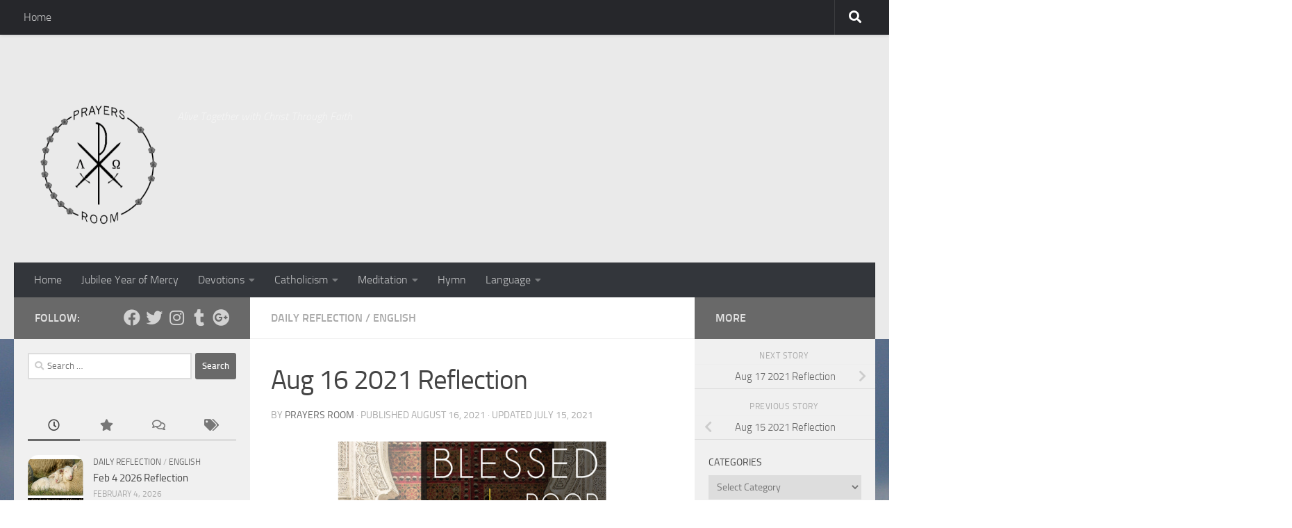

--- FILE ---
content_type: text/html; charset=UTF-8
request_url: https://prayersroom.com/aug-16-2021-reflection/
body_size: 56056
content:
<!DOCTYPE html>
<html class="no-js" lang="en-US">
<head>
  <meta charset="UTF-8">
  <meta name="viewport" content="width=device-width, initial-scale=1.0">
  <link rel="profile" href="https://gmpg.org/xfn/11" />
  <link rel="pingback" href="https://prayersroom.com/xmlrpc.php">

  <br />
<b>Warning</b>:  Undefined array key "plugin-init" in <b>/home/prayersroom/public_html/wp-content/plugins/archives-calendar-widget/archives-calendar.php</b> on line <b>87</b><br />
<meta name='robots' content='index, follow, max-image-preview:large, max-snippet:-1, max-video-preview:-1' />
<script>document.documentElement.className = document.documentElement.className.replace("no-js","js");</script>

	<!-- This site is optimized with the Yoast SEO plugin v25.6 - https://yoast.com/wordpress/plugins/seo/ -->
	<title>Aug 16 2021 Reflection - Prayers Room</title>
	<link rel="canonical" href="https://prayersroom.com/aug-16-2021-reflection/" />
	<meta property="og:locale" content="en_US" />
	<meta property="og:type" content="article" />
	<meta property="og:title" content="Aug 16 2021 Reflection - Prayers Room" />
	<meta property="og:description" content="Share this on WhatsAppMonday 16 August 2021 First Reading: Jgs 2:11-19Responsorial Psalm:Remember us, O Lord, as you favor your people.Ps 106:34-35, 36-37, 39-40, 43ab and 44Gospel Reading: Mt 19:16-22 Today&#8217;s Note:&nbsp;Monday of the Twentieth Week in&#046;&#046;&#046;" />
	<meta property="og:url" content="https://prayersroom.com/aug-16-2021-reflection/" />
	<meta property="og:site_name" content="Prayers Room" />
	<meta property="article:published_time" content="2021-08-15T18:55:00+00:00" />
	<meta property="og:image" content="https://prayersroom.com/wp-content/uploads/2015/10/Matthew-5-3.png" />
	<meta property="og:image:width" content="1560" />
	<meta property="og:image:height" content="1100" />
	<meta property="og:image:type" content="image/png" />
	<meta name="author" content="Prayers Room" />
	<meta name="twitter:card" content="summary_large_image" />
	<script type="application/ld+json" class="yoast-schema-graph">{"@context":"https://schema.org","@graph":[{"@type":"Article","@id":"https://prayersroom.com/aug-16-2021-reflection/#article","isPartOf":{"@id":"https://prayersroom.com/aug-16-2021-reflection/"},"author":{"name":"Prayers Room","@id":"https://prayersroom.com/#/schema/person/65a3058569e06974a98a75c8d0d0d10f"},"headline":"Aug 16 2021 Reflection","datePublished":"2021-08-15T18:55:00+00:00","mainEntityOfPage":{"@id":"https://prayersroom.com/aug-16-2021-reflection/"},"wordCount":632,"publisher":{"@id":"https://prayersroom.com/#organization"},"image":{"@id":"https://prayersroom.com/aug-16-2021-reflection/#primaryimage"},"thumbnailUrl":"https://prayersroom.com/wp-content/uploads/2015/10/Matthew-5-3.png","articleSection":["Daily Reflection","English"],"inLanguage":"en-US"},{"@type":"WebPage","@id":"https://prayersroom.com/aug-16-2021-reflection/","url":"https://prayersroom.com/aug-16-2021-reflection/","name":"Aug 16 2021 Reflection - Prayers Room","isPartOf":{"@id":"https://prayersroom.com/#website"},"primaryImageOfPage":{"@id":"https://prayersroom.com/aug-16-2021-reflection/#primaryimage"},"image":{"@id":"https://prayersroom.com/aug-16-2021-reflection/#primaryimage"},"thumbnailUrl":"https://prayersroom.com/wp-content/uploads/2015/10/Matthew-5-3.png","datePublished":"2021-08-15T18:55:00+00:00","breadcrumb":{"@id":"https://prayersroom.com/aug-16-2021-reflection/#breadcrumb"},"inLanguage":"en-US","potentialAction":[{"@type":"ReadAction","target":["https://prayersroom.com/aug-16-2021-reflection/"]}]},{"@type":"ImageObject","inLanguage":"en-US","@id":"https://prayersroom.com/aug-16-2021-reflection/#primaryimage","url":"https://prayersroom.com/wp-content/uploads/2015/10/Matthew-5-3.png","contentUrl":"https://prayersroom.com/wp-content/uploads/2015/10/Matthew-5-3.png","width":1560,"height":1100},{"@type":"BreadcrumbList","@id":"https://prayersroom.com/aug-16-2021-reflection/#breadcrumb","itemListElement":[{"@type":"ListItem","position":1,"name":"Home","item":"https://prayersroom.com/"},{"@type":"ListItem","position":2,"name":"Aug 16 2021 Reflection"}]},{"@type":"WebSite","@id":"https://prayersroom.com/#website","url":"https://prayersroom.com/","name":"Prayers Room","description":"Alive Together with Christ Through Faith","publisher":{"@id":"https://prayersroom.com/#organization"},"potentialAction":[{"@type":"SearchAction","target":{"@type":"EntryPoint","urlTemplate":"https://prayersroom.com/?s={search_term_string}"},"query-input":{"@type":"PropertyValueSpecification","valueRequired":true,"valueName":"search_term_string"}}],"inLanguage":"en-US"},{"@type":"Organization","@id":"https://prayersroom.com/#organization","name":"Prayers Room","url":"https://prayersroom.com/","logo":{"@type":"ImageObject","inLanguage":"en-US","@id":"https://prayersroom.com/#/schema/logo/image/","url":"https://prayersroom.com/wp-content/uploads/2015/04/cropped-prayersroom-web.png","contentUrl":"https://prayersroom.com/wp-content/uploads/2015/04/cropped-prayersroom-web.png","width":463,"height":500,"caption":"Prayers Room"},"image":{"@id":"https://prayersroom.com/#/schema/logo/image/"}},{"@type":"Person","@id":"https://prayersroom.com/#/schema/person/65a3058569e06974a98a75c8d0d0d10f","name":"Prayers Room","image":{"@type":"ImageObject","inLanguage":"en-US","@id":"https://prayersroom.com/#/schema/person/image/","url":"https://secure.gravatar.com/avatar/573fc7793828807bd2efd009fb3840f9d694d158ab8cba68cbc826ecff303ac5?s=96&d=mm&r=g","contentUrl":"https://secure.gravatar.com/avatar/573fc7793828807bd2efd009fb3840f9d694d158ab8cba68cbc826ecff303ac5?s=96&d=mm&r=g","caption":"Prayers Room"},"sameAs":["http://prayersroom.com/"],"url":"https://prayersroom.com/author/mia/"}]}</script>
	<!-- / Yoast SEO plugin. -->


<link rel='dns-prefetch' href='//secure.gravatar.com' />
<link rel='dns-prefetch' href='//stats.wp.com' />
<link rel='dns-prefetch' href='//v0.wordpress.com' />
<link rel="alternate" type="application/rss+xml" title="Prayers Room &raquo; Feed" href="https://prayersroom.com/feed/" />
<link rel="alternate" type="application/rss+xml" title="Prayers Room &raquo; Comments Feed" href="https://prayersroom.com/comments/feed/" />
<link rel="alternate" title="oEmbed (JSON)" type="application/json+oembed" href="https://prayersroom.com/wp-json/oembed/1.0/embed?url=https%3A%2F%2Fprayersroom.com%2Faug-16-2021-reflection%2F" />
<link rel="alternate" title="oEmbed (XML)" type="text/xml+oembed" href="https://prayersroom.com/wp-json/oembed/1.0/embed?url=https%3A%2F%2Fprayersroom.com%2Faug-16-2021-reflection%2F&#038;format=xml" />
<style id='wp-img-auto-sizes-contain-inline-css'>
img:is([sizes=auto i],[sizes^="auto," i]){contain-intrinsic-size:3000px 1500px}
/*# sourceURL=wp-img-auto-sizes-contain-inline-css */
</style>
<style id='wp-emoji-styles-inline-css'>

	img.wp-smiley, img.emoji {
		display: inline !important;
		border: none !important;
		box-shadow: none !important;
		height: 1em !important;
		width: 1em !important;
		margin: 0 0.07em !important;
		vertical-align: -0.1em !important;
		background: none !important;
		padding: 0 !important;
	}
/*# sourceURL=wp-emoji-styles-inline-css */
</style>
<style id='wp-block-library-inline-css'>
:root{--wp-block-synced-color:#7a00df;--wp-block-synced-color--rgb:122,0,223;--wp-bound-block-color:var(--wp-block-synced-color);--wp-editor-canvas-background:#ddd;--wp-admin-theme-color:#007cba;--wp-admin-theme-color--rgb:0,124,186;--wp-admin-theme-color-darker-10:#006ba1;--wp-admin-theme-color-darker-10--rgb:0,107,160.5;--wp-admin-theme-color-darker-20:#005a87;--wp-admin-theme-color-darker-20--rgb:0,90,135;--wp-admin-border-width-focus:2px}@media (min-resolution:192dpi){:root{--wp-admin-border-width-focus:1.5px}}.wp-element-button{cursor:pointer}:root .has-very-light-gray-background-color{background-color:#eee}:root .has-very-dark-gray-background-color{background-color:#313131}:root .has-very-light-gray-color{color:#eee}:root .has-very-dark-gray-color{color:#313131}:root .has-vivid-green-cyan-to-vivid-cyan-blue-gradient-background{background:linear-gradient(135deg,#00d084,#0693e3)}:root .has-purple-crush-gradient-background{background:linear-gradient(135deg,#34e2e4,#4721fb 50%,#ab1dfe)}:root .has-hazy-dawn-gradient-background{background:linear-gradient(135deg,#faaca8,#dad0ec)}:root .has-subdued-olive-gradient-background{background:linear-gradient(135deg,#fafae1,#67a671)}:root .has-atomic-cream-gradient-background{background:linear-gradient(135deg,#fdd79a,#004a59)}:root .has-nightshade-gradient-background{background:linear-gradient(135deg,#330968,#31cdcf)}:root .has-midnight-gradient-background{background:linear-gradient(135deg,#020381,#2874fc)}:root{--wp--preset--font-size--normal:16px;--wp--preset--font-size--huge:42px}.has-regular-font-size{font-size:1em}.has-larger-font-size{font-size:2.625em}.has-normal-font-size{font-size:var(--wp--preset--font-size--normal)}.has-huge-font-size{font-size:var(--wp--preset--font-size--huge)}.has-text-align-center{text-align:center}.has-text-align-left{text-align:left}.has-text-align-right{text-align:right}.has-fit-text{white-space:nowrap!important}#end-resizable-editor-section{display:none}.aligncenter{clear:both}.items-justified-left{justify-content:flex-start}.items-justified-center{justify-content:center}.items-justified-right{justify-content:flex-end}.items-justified-space-between{justify-content:space-between}.screen-reader-text{border:0;clip-path:inset(50%);height:1px;margin:-1px;overflow:hidden;padding:0;position:absolute;width:1px;word-wrap:normal!important}.screen-reader-text:focus{background-color:#ddd;clip-path:none;color:#444;display:block;font-size:1em;height:auto;left:5px;line-height:normal;padding:15px 23px 14px;text-decoration:none;top:5px;width:auto;z-index:100000}html :where(.has-border-color){border-style:solid}html :where([style*=border-top-color]){border-top-style:solid}html :where([style*=border-right-color]){border-right-style:solid}html :where([style*=border-bottom-color]){border-bottom-style:solid}html :where([style*=border-left-color]){border-left-style:solid}html :where([style*=border-width]){border-style:solid}html :where([style*=border-top-width]){border-top-style:solid}html :where([style*=border-right-width]){border-right-style:solid}html :where([style*=border-bottom-width]){border-bottom-style:solid}html :where([style*=border-left-width]){border-left-style:solid}html :where(img[class*=wp-image-]){height:auto;max-width:100%}:where(figure){margin:0 0 1em}html :where(.is-position-sticky){--wp-admin--admin-bar--position-offset:var(--wp-admin--admin-bar--height,0px)}@media screen and (max-width:600px){html :where(.is-position-sticky){--wp-admin--admin-bar--position-offset:0px}}

/*# sourceURL=wp-block-library-inline-css */
</style><style id='global-styles-inline-css'>
:root{--wp--preset--aspect-ratio--square: 1;--wp--preset--aspect-ratio--4-3: 4/3;--wp--preset--aspect-ratio--3-4: 3/4;--wp--preset--aspect-ratio--3-2: 3/2;--wp--preset--aspect-ratio--2-3: 2/3;--wp--preset--aspect-ratio--16-9: 16/9;--wp--preset--aspect-ratio--9-16: 9/16;--wp--preset--color--black: #000000;--wp--preset--color--cyan-bluish-gray: #abb8c3;--wp--preset--color--white: #ffffff;--wp--preset--color--pale-pink: #f78da7;--wp--preset--color--vivid-red: #cf2e2e;--wp--preset--color--luminous-vivid-orange: #ff6900;--wp--preset--color--luminous-vivid-amber: #fcb900;--wp--preset--color--light-green-cyan: #7bdcb5;--wp--preset--color--vivid-green-cyan: #00d084;--wp--preset--color--pale-cyan-blue: #8ed1fc;--wp--preset--color--vivid-cyan-blue: #0693e3;--wp--preset--color--vivid-purple: #9b51e0;--wp--preset--gradient--vivid-cyan-blue-to-vivid-purple: linear-gradient(135deg,rgb(6,147,227) 0%,rgb(155,81,224) 100%);--wp--preset--gradient--light-green-cyan-to-vivid-green-cyan: linear-gradient(135deg,rgb(122,220,180) 0%,rgb(0,208,130) 100%);--wp--preset--gradient--luminous-vivid-amber-to-luminous-vivid-orange: linear-gradient(135deg,rgb(252,185,0) 0%,rgb(255,105,0) 100%);--wp--preset--gradient--luminous-vivid-orange-to-vivid-red: linear-gradient(135deg,rgb(255,105,0) 0%,rgb(207,46,46) 100%);--wp--preset--gradient--very-light-gray-to-cyan-bluish-gray: linear-gradient(135deg,rgb(238,238,238) 0%,rgb(169,184,195) 100%);--wp--preset--gradient--cool-to-warm-spectrum: linear-gradient(135deg,rgb(74,234,220) 0%,rgb(151,120,209) 20%,rgb(207,42,186) 40%,rgb(238,44,130) 60%,rgb(251,105,98) 80%,rgb(254,248,76) 100%);--wp--preset--gradient--blush-light-purple: linear-gradient(135deg,rgb(255,206,236) 0%,rgb(152,150,240) 100%);--wp--preset--gradient--blush-bordeaux: linear-gradient(135deg,rgb(254,205,165) 0%,rgb(254,45,45) 50%,rgb(107,0,62) 100%);--wp--preset--gradient--luminous-dusk: linear-gradient(135deg,rgb(255,203,112) 0%,rgb(199,81,192) 50%,rgb(65,88,208) 100%);--wp--preset--gradient--pale-ocean: linear-gradient(135deg,rgb(255,245,203) 0%,rgb(182,227,212) 50%,rgb(51,167,181) 100%);--wp--preset--gradient--electric-grass: linear-gradient(135deg,rgb(202,248,128) 0%,rgb(113,206,126) 100%);--wp--preset--gradient--midnight: linear-gradient(135deg,rgb(2,3,129) 0%,rgb(40,116,252) 100%);--wp--preset--font-size--small: 13px;--wp--preset--font-size--medium: 20px;--wp--preset--font-size--large: 36px;--wp--preset--font-size--x-large: 42px;--wp--preset--spacing--20: 0.44rem;--wp--preset--spacing--30: 0.67rem;--wp--preset--spacing--40: 1rem;--wp--preset--spacing--50: 1.5rem;--wp--preset--spacing--60: 2.25rem;--wp--preset--spacing--70: 3.38rem;--wp--preset--spacing--80: 5.06rem;--wp--preset--shadow--natural: 6px 6px 9px rgba(0, 0, 0, 0.2);--wp--preset--shadow--deep: 12px 12px 50px rgba(0, 0, 0, 0.4);--wp--preset--shadow--sharp: 6px 6px 0px rgba(0, 0, 0, 0.2);--wp--preset--shadow--outlined: 6px 6px 0px -3px rgb(255, 255, 255), 6px 6px rgb(0, 0, 0);--wp--preset--shadow--crisp: 6px 6px 0px rgb(0, 0, 0);}:where(.is-layout-flex){gap: 0.5em;}:where(.is-layout-grid){gap: 0.5em;}body .is-layout-flex{display: flex;}.is-layout-flex{flex-wrap: wrap;align-items: center;}.is-layout-flex > :is(*, div){margin: 0;}body .is-layout-grid{display: grid;}.is-layout-grid > :is(*, div){margin: 0;}:where(.wp-block-columns.is-layout-flex){gap: 2em;}:where(.wp-block-columns.is-layout-grid){gap: 2em;}:where(.wp-block-post-template.is-layout-flex){gap: 1.25em;}:where(.wp-block-post-template.is-layout-grid){gap: 1.25em;}.has-black-color{color: var(--wp--preset--color--black) !important;}.has-cyan-bluish-gray-color{color: var(--wp--preset--color--cyan-bluish-gray) !important;}.has-white-color{color: var(--wp--preset--color--white) !important;}.has-pale-pink-color{color: var(--wp--preset--color--pale-pink) !important;}.has-vivid-red-color{color: var(--wp--preset--color--vivid-red) !important;}.has-luminous-vivid-orange-color{color: var(--wp--preset--color--luminous-vivid-orange) !important;}.has-luminous-vivid-amber-color{color: var(--wp--preset--color--luminous-vivid-amber) !important;}.has-light-green-cyan-color{color: var(--wp--preset--color--light-green-cyan) !important;}.has-vivid-green-cyan-color{color: var(--wp--preset--color--vivid-green-cyan) !important;}.has-pale-cyan-blue-color{color: var(--wp--preset--color--pale-cyan-blue) !important;}.has-vivid-cyan-blue-color{color: var(--wp--preset--color--vivid-cyan-blue) !important;}.has-vivid-purple-color{color: var(--wp--preset--color--vivid-purple) !important;}.has-black-background-color{background-color: var(--wp--preset--color--black) !important;}.has-cyan-bluish-gray-background-color{background-color: var(--wp--preset--color--cyan-bluish-gray) !important;}.has-white-background-color{background-color: var(--wp--preset--color--white) !important;}.has-pale-pink-background-color{background-color: var(--wp--preset--color--pale-pink) !important;}.has-vivid-red-background-color{background-color: var(--wp--preset--color--vivid-red) !important;}.has-luminous-vivid-orange-background-color{background-color: var(--wp--preset--color--luminous-vivid-orange) !important;}.has-luminous-vivid-amber-background-color{background-color: var(--wp--preset--color--luminous-vivid-amber) !important;}.has-light-green-cyan-background-color{background-color: var(--wp--preset--color--light-green-cyan) !important;}.has-vivid-green-cyan-background-color{background-color: var(--wp--preset--color--vivid-green-cyan) !important;}.has-pale-cyan-blue-background-color{background-color: var(--wp--preset--color--pale-cyan-blue) !important;}.has-vivid-cyan-blue-background-color{background-color: var(--wp--preset--color--vivid-cyan-blue) !important;}.has-vivid-purple-background-color{background-color: var(--wp--preset--color--vivid-purple) !important;}.has-black-border-color{border-color: var(--wp--preset--color--black) !important;}.has-cyan-bluish-gray-border-color{border-color: var(--wp--preset--color--cyan-bluish-gray) !important;}.has-white-border-color{border-color: var(--wp--preset--color--white) !important;}.has-pale-pink-border-color{border-color: var(--wp--preset--color--pale-pink) !important;}.has-vivid-red-border-color{border-color: var(--wp--preset--color--vivid-red) !important;}.has-luminous-vivid-orange-border-color{border-color: var(--wp--preset--color--luminous-vivid-orange) !important;}.has-luminous-vivid-amber-border-color{border-color: var(--wp--preset--color--luminous-vivid-amber) !important;}.has-light-green-cyan-border-color{border-color: var(--wp--preset--color--light-green-cyan) !important;}.has-vivid-green-cyan-border-color{border-color: var(--wp--preset--color--vivid-green-cyan) !important;}.has-pale-cyan-blue-border-color{border-color: var(--wp--preset--color--pale-cyan-blue) !important;}.has-vivid-cyan-blue-border-color{border-color: var(--wp--preset--color--vivid-cyan-blue) !important;}.has-vivid-purple-border-color{border-color: var(--wp--preset--color--vivid-purple) !important;}.has-vivid-cyan-blue-to-vivid-purple-gradient-background{background: var(--wp--preset--gradient--vivid-cyan-blue-to-vivid-purple) !important;}.has-light-green-cyan-to-vivid-green-cyan-gradient-background{background: var(--wp--preset--gradient--light-green-cyan-to-vivid-green-cyan) !important;}.has-luminous-vivid-amber-to-luminous-vivid-orange-gradient-background{background: var(--wp--preset--gradient--luminous-vivid-amber-to-luminous-vivid-orange) !important;}.has-luminous-vivid-orange-to-vivid-red-gradient-background{background: var(--wp--preset--gradient--luminous-vivid-orange-to-vivid-red) !important;}.has-very-light-gray-to-cyan-bluish-gray-gradient-background{background: var(--wp--preset--gradient--very-light-gray-to-cyan-bluish-gray) !important;}.has-cool-to-warm-spectrum-gradient-background{background: var(--wp--preset--gradient--cool-to-warm-spectrum) !important;}.has-blush-light-purple-gradient-background{background: var(--wp--preset--gradient--blush-light-purple) !important;}.has-blush-bordeaux-gradient-background{background: var(--wp--preset--gradient--blush-bordeaux) !important;}.has-luminous-dusk-gradient-background{background: var(--wp--preset--gradient--luminous-dusk) !important;}.has-pale-ocean-gradient-background{background: var(--wp--preset--gradient--pale-ocean) !important;}.has-electric-grass-gradient-background{background: var(--wp--preset--gradient--electric-grass) !important;}.has-midnight-gradient-background{background: var(--wp--preset--gradient--midnight) !important;}.has-small-font-size{font-size: var(--wp--preset--font-size--small) !important;}.has-medium-font-size{font-size: var(--wp--preset--font-size--medium) !important;}.has-large-font-size{font-size: var(--wp--preset--font-size--large) !important;}.has-x-large-font-size{font-size: var(--wp--preset--font-size--x-large) !important;}
/*# sourceURL=global-styles-inline-css */
</style>

<style id='classic-theme-styles-inline-css'>
/*! This file is auto-generated */
.wp-block-button__link{color:#fff;background-color:#32373c;border-radius:9999px;box-shadow:none;text-decoration:none;padding:calc(.667em + 2px) calc(1.333em + 2px);font-size:1.125em}.wp-block-file__button{background:#32373c;color:#fff;text-decoration:none}
/*# sourceURL=/wp-includes/css/classic-themes.min.css */
</style>
<link rel='stylesheet' id='archives-cal-classicdark-css' href='https://prayersroom.com/wp-content/plugins/archives-calendar-widget/themes/classicdark.css?ver=1.0.14' media='all' />
<link rel='stylesheet' id='contact-form-7-css' href='https://prayersroom.com/wp-content/plugins/contact-form-7/includes/css/styles.css?ver=6.1' media='all' />
<link rel='stylesheet' id='responsive-lightbox-swipebox-css' href='https://prayersroom.com/wp-content/plugins/responsive-lightbox/assets/swipebox/swipebox.min.css?ver=1.5.2' media='all' />
<link rel='stylesheet' id='wabtn-style-css' href='https://prayersroom.com/wp-content/plugins/whatsapp/style.css?ver=6.9' media='all' />
<link rel='stylesheet' id='hueman-main-style-css' href='https://prayersroom.com/wp-content/themes/hueman/assets/front/css/main.min.css?ver=3.7.27' media='all' />
<style id='hueman-main-style-inline-css'>
body { font-size:1.00rem; }@media only screen and (min-width: 720px) {
        .nav > li { font-size:1.00rem; }
      }.sidebar .widget { padding-left: 20px; padding-right: 20px; padding-top: 20px; }::selection { background-color: #696969; }
::-moz-selection { background-color: #696969; }a,a>span.hu-external::after,.themeform label .required,#flexslider-featured .flex-direction-nav .flex-next:hover,#flexslider-featured .flex-direction-nav .flex-prev:hover,.post-hover:hover .post-title a,.post-title a:hover,.sidebar.s1 .post-nav li a:hover i,.content .post-nav li a:hover i,.post-related a:hover,.sidebar.s1 .widget_rss ul li a,#footer .widget_rss ul li a,.sidebar.s1 .widget_calendar a,#footer .widget_calendar a,.sidebar.s1 .alx-tab .tab-item-category a,.sidebar.s1 .alx-posts .post-item-category a,.sidebar.s1 .alx-tab li:hover .tab-item-title a,.sidebar.s1 .alx-tab li:hover .tab-item-comment a,.sidebar.s1 .alx-posts li:hover .post-item-title a,#footer .alx-tab .tab-item-category a,#footer .alx-posts .post-item-category a,#footer .alx-tab li:hover .tab-item-title a,#footer .alx-tab li:hover .tab-item-comment a,#footer .alx-posts li:hover .post-item-title a,.comment-tabs li.active a,.comment-awaiting-moderation,.child-menu a:hover,.child-menu .current_page_item > a,.wp-pagenavi a{ color: #696969; }input[type="submit"],.themeform button[type="submit"],.sidebar.s1 .sidebar-top,.sidebar.s1 .sidebar-toggle,#flexslider-featured .flex-control-nav li a.flex-active,.post-tags a:hover,.sidebar.s1 .widget_calendar caption,#footer .widget_calendar caption,.author-bio .bio-avatar:after,.commentlist li.bypostauthor > .comment-body:after,.commentlist li.comment-author-admin > .comment-body:after{ background-color: #696969; }.post-format .format-container { border-color: #696969; }.sidebar.s1 .alx-tabs-nav li.active a,#footer .alx-tabs-nav li.active a,.comment-tabs li.active a,.wp-pagenavi a:hover,.wp-pagenavi a:active,.wp-pagenavi span.current{ border-bottom-color: #696969!important; }.sidebar.s2 .post-nav li a:hover i,
.sidebar.s2 .widget_rss ul li a,
.sidebar.s2 .widget_calendar a,
.sidebar.s2 .alx-tab .tab-item-category a,
.sidebar.s2 .alx-posts .post-item-category a,
.sidebar.s2 .alx-tab li:hover .tab-item-title a,
.sidebar.s2 .alx-tab li:hover .tab-item-comment a,
.sidebar.s2 .alx-posts li:hover .post-item-title a { color: #696969; }
.sidebar.s2 .sidebar-top,.sidebar.s2 .sidebar-toggle,.post-comments,.jp-play-bar,.jp-volume-bar-value,.sidebar.s2 .widget_calendar caption{ background-color: #696969; }.sidebar.s2 .alx-tabs-nav li.active a { border-bottom-color: #696969; }
.post-comments::before { border-right-color: #696969; }
      .search-expand,
              #nav-topbar.nav-container { background-color: #26272b}@media only screen and (min-width: 720px) {
                #nav-topbar .nav ul { background-color: #26272b; }
              }.is-scrolled #header .nav-container.desktop-sticky,
              .is-scrolled #header .search-expand { background-color: #26272b; background-color: rgba(38,39,43,0.90) }.is-scrolled .topbar-transparent #nav-topbar.desktop-sticky .nav ul { background-color: #26272b; background-color: rgba(38,39,43,0.95) }#header { background-color: #eaeaea; }
@media only screen and (min-width: 720px) {
  #nav-header .nav ul { background-color: #eaeaea; }
}
        #header #nav-mobile { background-color: #33363b; }.is-scrolled #header #nav-mobile { background-color: #33363b; background-color: rgba(51,54,59,0.90) }#nav-header.nav-container, #main-header-search .search-expand { background-color: #33363b; }
@media only screen and (min-width: 720px) {
  #nav-header .nav ul { background-color: #33363b; }
}
        .site-title a img { max-height: 200px; }img { -webkit-border-radius: 15px; border-radius: 15px; }body {background:  url(https://prayersroom.com/wp-content/uploads/2015/04/sky-wallpapers-papers-place-34797.jpg) no-repeat ;background-attachment:fixed;}

/*# sourceURL=hueman-main-style-inline-css */
</style>
<link rel='stylesheet' id='theme-stylesheet-css' href='https://prayersroom.com/wp-content/themes/hueman-child-master/style.css?ver=1.0.0' media='all' />
<link rel='stylesheet' id='hueman-font-awesome-css' href='https://prayersroom.com/wp-content/themes/hueman/assets/front/css/font-awesome.min.css?ver=3.7.27' media='all' />
<link rel='stylesheet' id='wp-block-paragraph-css' href='https://prayersroom.com/wp-includes/blocks/paragraph/style.min.css?ver=6.9' media='all' />
<link rel='stylesheet' id='sharedaddy-css' href='https://prayersroom.com/wp-content/plugins/jetpack/modules/sharedaddy/sharing.css?ver=15.4' media='all' />
<link rel='stylesheet' id='social-logos-css' href='https://prayersroom.com/wp-content/plugins/jetpack/_inc/social-logos/social-logos.min.css?ver=15.4' media='all' />
<script src="https://prayersroom.com/wp-includes/js/jquery/jquery.min.js?ver=3.7.1" id="jquery-core-js"></script>
<script src="https://prayersroom.com/wp-includes/js/jquery/jquery-migrate.min.js?ver=3.4.1" id="jquery-migrate-js"></script>
<script src="https://prayersroom.com/wp-content/plugins/archives-calendar-widget/admin/js/jquery.arcw.js?ver=1.0.14" id="jquery-arcw-js"></script>
<script src="https://prayersroom.com/wp-content/plugins/responsive-lightbox/assets/swipebox/jquery.swipebox.min.js?ver=1.5.2" id="responsive-lightbox-swipebox-js"></script>
<script src="https://prayersroom.com/wp-includes/js/underscore.min.js?ver=1.13.7" id="underscore-js"></script>
<script src="https://prayersroom.com/wp-content/plugins/responsive-lightbox/assets/infinitescroll/infinite-scroll.pkgd.min.js?ver=4.0.1" id="responsive-lightbox-infinite-scroll-js"></script>
<script id="responsive-lightbox-js-before">
var rlArgs = {"script":"swipebox","selector":"lightbox","customEvents":"","activeGalleries":true,"animation":true,"hideCloseButtonOnMobile":false,"removeBarsOnMobile":false,"hideBars":true,"hideBarsDelay":5000,"videoMaxWidth":1080,"useSVG":true,"loopAtEnd":false,"woocommerce_gallery":false,"ajaxurl":"https:\/\/prayersroom.com\/wp-admin\/admin-ajax.php","nonce":"d507a8002e","preview":false,"postId":7164,"scriptExtension":false};

//# sourceURL=responsive-lightbox-js-before
</script>
<script src="https://prayersroom.com/wp-content/plugins/responsive-lightbox/js/front.js?ver=2.5.2" id="responsive-lightbox-js"></script>
<script src="https://prayersroom.com/wp-content/themes/hueman/assets/front/js/libs/mobile-detect.min.js?ver=3.7.27" id="mobile-detect-js" defer></script>
<link rel="https://api.w.org/" href="https://prayersroom.com/wp-json/" /><link rel="alternate" title="JSON" type="application/json" href="https://prayersroom.com/wp-json/wp/v2/posts/7164" /><link rel="EditURI" type="application/rsd+xml" title="RSD" href="https://prayersroom.com/xmlrpc.php?rsd" />
<meta name="generator" content="WordPress 6.9" />
<link rel='shortlink' href='https://prayersroom.com/?p=7164' />
	<style>img#wpstats{display:none}</style>
		    <link rel="preload" as="font" type="font/woff2" href="https://prayersroom.com/wp-content/themes/hueman/assets/front/webfonts/fa-brands-400.woff2?v=5.15.2" crossorigin="anonymous"/>
    <link rel="preload" as="font" type="font/woff2" href="https://prayersroom.com/wp-content/themes/hueman/assets/front/webfonts/fa-regular-400.woff2?v=5.15.2" crossorigin="anonymous"/>
    <link rel="preload" as="font" type="font/woff2" href="https://prayersroom.com/wp-content/themes/hueman/assets/front/webfonts/fa-solid-900.woff2?v=5.15.2" crossorigin="anonymous"/>
  <link rel="preload" as="font" type="font/woff" href="https://prayersroom.com/wp-content/themes/hueman/assets/front/fonts/titillium-light-webfont.woff" crossorigin="anonymous"/>
<link rel="preload" as="font" type="font/woff" href="https://prayersroom.com/wp-content/themes/hueman/assets/front/fonts/titillium-lightitalic-webfont.woff" crossorigin="anonymous"/>
<link rel="preload" as="font" type="font/woff" href="https://prayersroom.com/wp-content/themes/hueman/assets/front/fonts/titillium-regular-webfont.woff" crossorigin="anonymous"/>
<link rel="preload" as="font" type="font/woff" href="https://prayersroom.com/wp-content/themes/hueman/assets/front/fonts/titillium-regularitalic-webfont.woff" crossorigin="anonymous"/>
<link rel="preload" as="font" type="font/woff" href="https://prayersroom.com/wp-content/themes/hueman/assets/front/fonts/titillium-semibold-webfont.woff" crossorigin="anonymous"/>
<style>
  /*  base : fonts
/* ------------------------------------ */
body { font-family: "Titillium", Arial, sans-serif; }
@font-face {
  font-family: 'Titillium';
  src: url('https://prayersroom.com/wp-content/themes/hueman/assets/front/fonts/titillium-light-webfont.eot');
  src: url('https://prayersroom.com/wp-content/themes/hueman/assets/front/fonts/titillium-light-webfont.svg#titillium-light-webfont') format('svg'),
     url('https://prayersroom.com/wp-content/themes/hueman/assets/front/fonts/titillium-light-webfont.eot?#iefix') format('embedded-opentype'),
     url('https://prayersroom.com/wp-content/themes/hueman/assets/front/fonts/titillium-light-webfont.woff') format('woff'),
     url('https://prayersroom.com/wp-content/themes/hueman/assets/front/fonts/titillium-light-webfont.ttf') format('truetype');
  font-weight: 300;
  font-style: normal;
}
@font-face {
  font-family: 'Titillium';
  src: url('https://prayersroom.com/wp-content/themes/hueman/assets/front/fonts/titillium-lightitalic-webfont.eot');
  src: url('https://prayersroom.com/wp-content/themes/hueman/assets/front/fonts/titillium-lightitalic-webfont.svg#titillium-lightitalic-webfont') format('svg'),
     url('https://prayersroom.com/wp-content/themes/hueman/assets/front/fonts/titillium-lightitalic-webfont.eot?#iefix') format('embedded-opentype'),
     url('https://prayersroom.com/wp-content/themes/hueman/assets/front/fonts/titillium-lightitalic-webfont.woff') format('woff'),
     url('https://prayersroom.com/wp-content/themes/hueman/assets/front/fonts/titillium-lightitalic-webfont.ttf') format('truetype');
  font-weight: 300;
  font-style: italic;
}
@font-face {
  font-family: 'Titillium';
  src: url('https://prayersroom.com/wp-content/themes/hueman/assets/front/fonts/titillium-regular-webfont.eot');
  src: url('https://prayersroom.com/wp-content/themes/hueman/assets/front/fonts/titillium-regular-webfont.svg#titillium-regular-webfont') format('svg'),
     url('https://prayersroom.com/wp-content/themes/hueman/assets/front/fonts/titillium-regular-webfont.eot?#iefix') format('embedded-opentype'),
     url('https://prayersroom.com/wp-content/themes/hueman/assets/front/fonts/titillium-regular-webfont.woff') format('woff'),
     url('https://prayersroom.com/wp-content/themes/hueman/assets/front/fonts/titillium-regular-webfont.ttf') format('truetype');
  font-weight: 400;
  font-style: normal;
}
@font-face {
  font-family: 'Titillium';
  src: url('https://prayersroom.com/wp-content/themes/hueman/assets/front/fonts/titillium-regularitalic-webfont.eot');
  src: url('https://prayersroom.com/wp-content/themes/hueman/assets/front/fonts/titillium-regularitalic-webfont.svg#titillium-regular-webfont') format('svg'),
     url('https://prayersroom.com/wp-content/themes/hueman/assets/front/fonts/titillium-regularitalic-webfont.eot?#iefix') format('embedded-opentype'),
     url('https://prayersroom.com/wp-content/themes/hueman/assets/front/fonts/titillium-regularitalic-webfont.woff') format('woff'),
     url('https://prayersroom.com/wp-content/themes/hueman/assets/front/fonts/titillium-regularitalic-webfont.ttf') format('truetype');
  font-weight: 400;
  font-style: italic;
}
@font-face {
    font-family: 'Titillium';
    src: url('https://prayersroom.com/wp-content/themes/hueman/assets/front/fonts/titillium-semibold-webfont.eot');
    src: url('https://prayersroom.com/wp-content/themes/hueman/assets/front/fonts/titillium-semibold-webfont.svg#titillium-semibold-webfont') format('svg'),
         url('https://prayersroom.com/wp-content/themes/hueman/assets/front/fonts/titillium-semibold-webfont.eot?#iefix') format('embedded-opentype'),
         url('https://prayersroom.com/wp-content/themes/hueman/assets/front/fonts/titillium-semibold-webfont.woff') format('woff'),
         url('https://prayersroom.com/wp-content/themes/hueman/assets/front/fonts/titillium-semibold-webfont.ttf') format('truetype');
  font-weight: 600;
  font-style: normal;
}
</style>
  <!--[if lt IE 9]>
<script src="https://prayersroom.com/wp-content/themes/hueman/assets/front/js/ie/html5shiv-printshiv.min.js"></script>
<script src="https://prayersroom.com/wp-content/themes/hueman/assets/front/js/ie/selectivizr.js"></script>
<![endif]-->
</head>

<body class="wp-singular post-template-default single single-post postid-7164 single-format-image wp-custom-logo wp-embed-responsive wp-theme-hueman wp-child-theme-hueman-child-master col-3cm full-width topbar-enabled header-desktop-sticky header-mobile-sticky hueman-3-7-27-with-child-theme chrome">
<div id="wrapper">
  <a class="screen-reader-text skip-link" href="#content">Skip to content</a>
  
  <header id="header" class="main-menu-mobile-on one-mobile-menu main_menu header-ads-desktop  topbar-transparent no-header-img">
        <nav class="nav-container group mobile-menu mobile-sticky " id="nav-mobile" data-menu-id="header-1">
  <div class="mobile-title-logo-in-header"><p class="site-title">                  <a class="custom-logo-link" href="https://prayersroom.com/" rel="home" title="Prayers Room | Home page"><img src="https://prayersroom.com/wp-content/uploads/2015/04/cropped-prayersroom-web.png" alt="Prayers Room" width="463" height="500"/></a>                </p></div>
        
                    <!-- <div class="ham__navbar-toggler collapsed" aria-expanded="false">
          <div class="ham__navbar-span-wrapper">
            <span class="ham-toggler-menu__span"></span>
          </div>
        </div> -->
        <button class="ham__navbar-toggler-two collapsed" title="Menu" aria-expanded="false">
          <span class="ham__navbar-span-wrapper">
            <span class="line line-1"></span>
            <span class="line line-2"></span>
            <span class="line line-3"></span>
          </span>
        </button>
            
      <div class="nav-text"></div>
      <div class="nav-wrap container">
                  <ul class="nav container-inner group mobile-search">
                            <li>
                  <form role="search" method="get" class="search-form" action="https://prayersroom.com/">
				<label>
					<span class="screen-reader-text">Search for:</span>
					<input type="search" class="search-field" placeholder="Search &hellip;" value="" name="s" />
				</label>
				<input type="submit" class="search-submit" value="Search" />
			</form>                </li>
                      </ul>
                <ul id="menu-menu" class="nav container-inner group"><li id="menu-item-52" class="menu-item menu-item-type-custom menu-item-object-custom menu-item-home menu-item-52"><a href="https://prayersroom.com/">Home</a></li>
<li id="menu-item-1278" class="menu-item menu-item-type-taxonomy menu-item-object-category menu-item-1278"><a href="https://prayersroom.com/category/jubilee-year-of-mercy/">Jubilee Year of Mercy</a></li>
<li id="menu-item-511" class="menu-item menu-item-type-custom menu-item-object-custom menu-item-has-children menu-item-511"><a href="https://prayersroom.com/category/prayer/">Devotions</a>
<ul class="sub-menu">
	<li id="menu-item-435" class="menu-item menu-item-type-taxonomy menu-item-object-category menu-item-435"><a href="https://prayersroom.com/category/canticle/">Canticle</a></li>
	<li id="menu-item-90" class="menu-item menu-item-type-taxonomy menu-item-object-category menu-item-90"><a href="https://prayersroom.com/category/chaplet/">Chaplet</a></li>
	<li id="menu-item-91" class="menu-item menu-item-type-taxonomy menu-item-object-category menu-item-91"><a href="https://prayersroom.com/category/litany/">Litany</a></li>
	<li id="menu-item-89" class="menu-item menu-item-type-taxonomy menu-item-object-category menu-item-89"><a href="https://prayersroom.com/category/novena/">Novena</a></li>
	<li id="menu-item-54" class="menu-item menu-item-type-taxonomy menu-item-object-category menu-item-54"><a href="https://prayersroom.com/category/prayer/">Prayer</a></li>
	<li id="menu-item-437" class="menu-item menu-item-type-taxonomy menu-item-object-category menu-item-437"><a href="https://prayersroom.com/category/rosary/">Rosary</a></li>
</ul>
</li>
<li id="menu-item-512" class="menu-item menu-item-type-custom menu-item-object-custom menu-item-has-children menu-item-512"><a href="https://prayersroom.com/category/marian/">Catholicism</a>
<ul class="sub-menu">
	<li id="menu-item-439" class="menu-item menu-item-type-taxonomy menu-item-object-category menu-item-439"><a href="https://prayersroom.com/category/marian/">Marian</a></li>
	<li id="menu-item-53" class="menu-item menu-item-type-taxonomy menu-item-object-category menu-item-has-children menu-item-53"><a href="https://prayersroom.com/category/saints/">Saints</a>
	<ul class="sub-menu">
		<li id="menu-item-436" class="menu-item menu-item-type-taxonomy menu-item-object-category menu-item-436"><a href="https://prayersroom.com/category/feast-day/">Feast Day</a></li>
	</ul>
</li>
	<li id="menu-item-440" class="menu-item menu-item-type-taxonomy menu-item-object-category menu-item-has-children menu-item-440"><a href="https://prayersroom.com/category/trinitarian/">Trinitarian</a>
	<ul class="sub-menu">
		<li id="menu-item-516" class="menu-item menu-item-type-taxonomy menu-item-object-category menu-item-516"><a href="https://prayersroom.com/category/the-blessed-sacrament/">The Blessed Sacrament</a></li>
	</ul>
</li>
</ul>
</li>
<li id="menu-item-513" class="menu-item menu-item-type-custom menu-item-object-custom menu-item-has-children menu-item-513"><a href="https://prayersroom.com/category/reflections/">Meditation</a>
<ul class="sub-menu">
	<li id="menu-item-514" class="menu-item menu-item-type-taxonomy menu-item-object-category current-post-ancestor current-menu-parent current-post-parent menu-item-514"><a href="https://prayersroom.com/category/daily-reflection/">Daily Reflection</a></li>
	<li id="menu-item-434" class="menu-item menu-item-type-taxonomy menu-item-object-category menu-item-434"><a href="https://prayersroom.com/category/reflections/">Reflections</a></li>
	<li id="menu-item-438" class="menu-item menu-item-type-taxonomy menu-item-object-category menu-item-438"><a href="https://prayersroom.com/category/sharing/">Sharing</a></li>
</ul>
</li>
<li id="menu-item-515" class="menu-item menu-item-type-taxonomy menu-item-object-category menu-item-515"><a href="https://prayersroom.com/category/hymn/">Hymn</a></li>
<li id="menu-item-268" class="menu-item menu-item-type-custom menu-item-object-custom menu-item-has-children menu-item-268"><a href="https://prayersroom.com/category/english/">Language</a>
<ul class="sub-menu">
	<li id="menu-item-55" class="menu-item menu-item-type-taxonomy menu-item-object-category current-post-ancestor current-menu-parent current-post-parent menu-item-55"><a href="https://prayersroom.com/category/english/">English</a></li>
	<li id="menu-item-88" class="menu-item menu-item-type-taxonomy menu-item-object-category menu-item-88"><a href="https://prayersroom.com/category/indonesian/">Indonesian</a></li>
	<li id="menu-item-433" class="menu-item menu-item-type-taxonomy menu-item-object-category menu-item-433"><a href="https://prayersroom.com/category/latin/">Latin</a></li>
</ul>
</li>
</ul>      </div>
</nav><!--/#nav-topbar-->  
        <nav class="nav-container group desktop-menu desktop-sticky " id="nav-topbar" data-menu-id="header-2">
    <div class="nav-text"></div>
  <div class="topbar-toggle-down">
    <i class="fas fa-angle-double-down" aria-hidden="true" data-toggle="down" title="Expand menu"></i>
    <i class="fas fa-angle-double-up" aria-hidden="true" data-toggle="up" title="Collapse menu"></i>
  </div>
  <div class="nav-wrap container">
    <ul class="nav container-inner group"><li ><a href="https://prayersroom.com/">Home</a></li></ul>  </div>
      <div id="topbar-header-search" class="container">
      <div class="container-inner">
        <button class="toggle-search"><i class="fas fa-search"></i></button>
        <div class="search-expand">
          <div class="search-expand-inner"><form role="search" method="get" class="search-form" action="https://prayersroom.com/">
				<label>
					<span class="screen-reader-text">Search for:</span>
					<input type="search" class="search-field" placeholder="Search &hellip;" value="" name="s" />
				</label>
				<input type="submit" class="search-submit" value="Search" />
			</form></div>
        </div>
      </div><!--/.container-inner-->
    </div><!--/.container-->
  
</nav><!--/#nav-topbar-->  
  <div class="container group">
        <div class="container-inner">

                    <div class="group hu-pad central-header-zone">
                  <div class="logo-tagline-group">
                      <p class="site-title">                  <a class="custom-logo-link" href="https://prayersroom.com/" rel="home" title="Prayers Room | Home page"><img src="https://prayersroom.com/wp-content/uploads/2015/04/cropped-prayersroom-web.png" alt="Prayers Room" width="463" height="500"/></a>                </p>                                                <p class="site-description">Alive Together with Christ Through Faith</p>
                                        </div>

                                        <div id="header-widgets">
                          <div id="text-14" class="widget widget_text">			<div class="textwidget"><script type="text/javascript" language="javascript" src="//c.amazon-adsystem.com/aax2/getads.js"></script>
<script type="text/javascript" language="javascript">
  //<![CDATA[
    aax_getad_mpb({
      "slot_uuid":"83a504d9-1f7f-4283-b356-adabf3cc16f6"
    });
  //]]>
</script></div>
		</div>                      </div><!--/#header-ads-->
                                </div>
      
                <nav class="nav-container group desktop-menu " id="nav-header" data-menu-id="header-3">
    <div class="nav-text"><!-- put your mobile menu text here --></div>

  <div class="nav-wrap container">
        <ul id="menu-menu-1" class="nav container-inner group"><li class="menu-item menu-item-type-custom menu-item-object-custom menu-item-home menu-item-52"><a href="https://prayersroom.com/">Home</a></li>
<li class="menu-item menu-item-type-taxonomy menu-item-object-category menu-item-1278"><a href="https://prayersroom.com/category/jubilee-year-of-mercy/">Jubilee Year of Mercy</a></li>
<li class="menu-item menu-item-type-custom menu-item-object-custom menu-item-has-children menu-item-511"><a href="https://prayersroom.com/category/prayer/">Devotions</a>
<ul class="sub-menu">
	<li class="menu-item menu-item-type-taxonomy menu-item-object-category menu-item-435"><a href="https://prayersroom.com/category/canticle/">Canticle</a></li>
	<li class="menu-item menu-item-type-taxonomy menu-item-object-category menu-item-90"><a href="https://prayersroom.com/category/chaplet/">Chaplet</a></li>
	<li class="menu-item menu-item-type-taxonomy menu-item-object-category menu-item-91"><a href="https://prayersroom.com/category/litany/">Litany</a></li>
	<li class="menu-item menu-item-type-taxonomy menu-item-object-category menu-item-89"><a href="https://prayersroom.com/category/novena/">Novena</a></li>
	<li class="menu-item menu-item-type-taxonomy menu-item-object-category menu-item-54"><a href="https://prayersroom.com/category/prayer/">Prayer</a></li>
	<li class="menu-item menu-item-type-taxonomy menu-item-object-category menu-item-437"><a href="https://prayersroom.com/category/rosary/">Rosary</a></li>
</ul>
</li>
<li class="menu-item menu-item-type-custom menu-item-object-custom menu-item-has-children menu-item-512"><a href="https://prayersroom.com/category/marian/">Catholicism</a>
<ul class="sub-menu">
	<li class="menu-item menu-item-type-taxonomy menu-item-object-category menu-item-439"><a href="https://prayersroom.com/category/marian/">Marian</a></li>
	<li class="menu-item menu-item-type-taxonomy menu-item-object-category menu-item-has-children menu-item-53"><a href="https://prayersroom.com/category/saints/">Saints</a>
	<ul class="sub-menu">
		<li class="menu-item menu-item-type-taxonomy menu-item-object-category menu-item-436"><a href="https://prayersroom.com/category/feast-day/">Feast Day</a></li>
	</ul>
</li>
	<li class="menu-item menu-item-type-taxonomy menu-item-object-category menu-item-has-children menu-item-440"><a href="https://prayersroom.com/category/trinitarian/">Trinitarian</a>
	<ul class="sub-menu">
		<li class="menu-item menu-item-type-taxonomy menu-item-object-category menu-item-516"><a href="https://prayersroom.com/category/the-blessed-sacrament/">The Blessed Sacrament</a></li>
	</ul>
</li>
</ul>
</li>
<li class="menu-item menu-item-type-custom menu-item-object-custom menu-item-has-children menu-item-513"><a href="https://prayersroom.com/category/reflections/">Meditation</a>
<ul class="sub-menu">
	<li class="menu-item menu-item-type-taxonomy menu-item-object-category current-post-ancestor current-menu-parent current-post-parent menu-item-514"><a href="https://prayersroom.com/category/daily-reflection/">Daily Reflection</a></li>
	<li class="menu-item menu-item-type-taxonomy menu-item-object-category menu-item-434"><a href="https://prayersroom.com/category/reflections/">Reflections</a></li>
	<li class="menu-item menu-item-type-taxonomy menu-item-object-category menu-item-438"><a href="https://prayersroom.com/category/sharing/">Sharing</a></li>
</ul>
</li>
<li class="menu-item menu-item-type-taxonomy menu-item-object-category menu-item-515"><a href="https://prayersroom.com/category/hymn/">Hymn</a></li>
<li class="menu-item menu-item-type-custom menu-item-object-custom menu-item-has-children menu-item-268"><a href="https://prayersroom.com/category/english/">Language</a>
<ul class="sub-menu">
	<li class="menu-item menu-item-type-taxonomy menu-item-object-category current-post-ancestor current-menu-parent current-post-parent menu-item-55"><a href="https://prayersroom.com/category/english/">English</a></li>
	<li class="menu-item menu-item-type-taxonomy menu-item-object-category menu-item-88"><a href="https://prayersroom.com/category/indonesian/">Indonesian</a></li>
	<li class="menu-item menu-item-type-taxonomy menu-item-object-category menu-item-433"><a href="https://prayersroom.com/category/latin/">Latin</a></li>
</ul>
</li>
</ul>  </div>
</nav><!--/#nav-header-->      
    </div><!--/.container-inner-->
      </div><!--/.container-->

</header><!--/#header-->
  
  <div class="container" id="page">
    <div class="container-inner">
            <div class="main">
        <div class="main-inner group">
          
              <main class="content" id="content">
              <div class="page-title hu-pad group">
          	    		<ul class="meta-single group">
    			<li class="category"><a href="https://prayersroom.com/category/daily-reflection/" rel="category tag">Daily Reflection</a> <span>/</span> <a href="https://prayersroom.com/category/english/" rel="category tag">English</a></li>
    			    		</ul>
            
    </div><!--/.page-title-->
          <div class="hu-pad group">
              <article class="post-7164 post type-post status-publish format-image has-post-thumbnail hentry category-daily-reflection category-english post_format-post-format-image">
    <div class="post-inner group">

      <h1 class="post-title entry-title">Aug 16 2021 Reflection</h1>
  <p class="post-byline">
       by     <span class="vcard author">
       <span class="fn"><a href="https://prayersroom.com/author/mia/" title="Posts by Prayers Room" rel="author">Prayers Room</a></span>
     </span>
     &middot;
                            
                                Published <time class="published" datetime="2021-08-16T04:55:00+10:00">August 16, 2021</time>
                &middot; Updated <time class="updated" datetime="2021-07-15T22:28:01+10:00">July 15, 2021</time>
                      </p>

      



  	<div class="post-format">
  		<div class="image-container">
  			<img width="1560" height="1100" src="https://prayersroom.com/wp-content/uploads/2015/10/Matthew-5-3.png" class="attachment-full size-full wp-post-image" alt="" decoding="async" fetchpriority="high" />  		</div>
	</div>





            
      <div class="clear"></div>

      <div class="entry themeform share">
        <div class="entry-inner">
          <!-- WhatsApp Share Button for WordPress: http://peadig.com/wordpress-plugins/whatsapp-share-button/ --><div class="wabtn_container"><a href="whatsapp://send?text=Aug 16 2021 Reflection - https://prayersroom.com/aug-16-2021-reflection/?utm_source=WhatsApp%26utm_medium=IM%26amp;utm_campaign=share%20button" class="wabtn">Share this on WhatsApp</a></div>
<p>Monday 16 August 2021</p>



<p>First Reading: <strong>Jgs 2:11-19</strong><br>Responsorial Psalm:<br><strong>Remember us, O Lord, as you favor your people.<br>Ps 106:34-35, 36-37, 39-40, 43ab and 44</strong><br>Gospel Reading: <strong>Mt 19:16-22</strong></p>



<p>Today&#8217;s Note:&nbsp;<strong>Monday of the Twentieth Week in Ordinary Time</strong></p>



<p><strong>Gospel Reading:</strong></p>



<p>A young man approached Jesus and said,<br>“Teacher, what good must I do to gain eternal life?”<br>He answered him, “Why do you ask me about the good?<br>There is only One who is good.<br>If you wish to enter into life, keep the commandments.”<br>He asked him, “Which ones?”<br>And Jesus replied, “<em>You shall not kill;<br>you shall not commit adultery;<br>you shall not steal;<br>you shall not bear false witness;<br>honor your father and your mother;<br>and you shall love your neighbor as yourself</em>.”<br>The young man said to him,<br>“All of these I have observed. What do I still lack?”<br>Jesus said to him, “If you wish to be perfect, go,<br>sell what you have and give to the poor,<br>and you will have treasure in heaven.<br>Then come, follow me.”<br>When the young man heard this statement, he went away sad,<br>for he had many possessions.</p>



<p><strong>Reflection:</strong></p>



<p><em><strong>Where can you find true peace, security, and happiness?</strong></em><br>A young man who had the best the world could offer &#8211; wealth, position, and security &#8211; came to Jesus because he lacked one thing. He wanted the kind of lasting peace and happiness which money and possessions could not buy him. The answer he got, however, was not what he was looking for. He protested that he kept all the commandments &#8211; but Jesus spoke to the trouble in his heart. One thing kept him from giving himself wholeheartedly to God. While he lacked nothing in material goods, he was nonetheless possessive of what he had. He placed his hope and security in what he possessed. So when Jesus challenged him to make God his one true possession and treasure, he became dismayed.&nbsp;<br><br><em><strong>What do you treasure the most?</strong></em><br>Why did he go away from Jesus with sadness rather than with joy? His treasure and his hope for happiness were misplaced. Treasure<em>&nbsp;</em>has a special connection to the heart, the place of desire and longing, the place of will and focus. The thing we most set our heart on is our highest treasure. The Lord himself is the greatest treasure we can possibly have. Giving up everything else to have the Lord as our treasure is not sorrowful, but the greatest joy. See Jesus&#8217; parable about the treasure hidden in a field (Matthew 13:44). Selling all that we have could mean many different things &#8211; our friends, our job, our style of life, what we do with our free time.&nbsp;<br><br><em><strong>Possessiveness and fear robs us of joy and abundant life</strong></em><br>Jesus challenged the young man because his heart was possessive. He was afraid to give to others for fear that he would lose what he had gained. Those who are generous towards God and others find that they cannot outmatch God in generosity. God blesses us with innumerable spiritual goods &#8211; such as long-lasting peace, unspeakable joy, enduring love, abiding relationships and friendship that do not fade or fail &#8211; that far outweigh the fleeting joys of material possessions which fail to satisfy us beyond the present moment. God alone can satisfy the deepest longing and desires of our heart. Are you willing to part with anything that might keep you from seeking true and everlasting joy with Jesus?&nbsp;</p>



<p><em>Lord Jesus, you alone can satisfy the deepest longing in my heart. No other treasure can compare with you. Keep me free from all discontentment, possessiveness, greed and selfishness, that I may have joy in knowing that you alone are my true Treasure and my Portion.</em></p>


<div class="sharedaddy sd-sharing-enabled"><div class="robots-nocontent sd-block sd-social sd-social-icon-text sd-sharing"><h3 class="sd-title">Share this:</h3><div class="sd-content"><ul><li class="share-facebook"><a rel="nofollow noopener noreferrer"
				data-shared="sharing-facebook-7164"
				class="share-facebook sd-button share-icon"
				href="https://prayersroom.com/aug-16-2021-reflection/?share=facebook"
				target="_blank"
				aria-labelledby="sharing-facebook-7164"
				>
				<span id="sharing-facebook-7164" hidden>Click to share on Facebook (Opens in new window)</span>
				<span>Facebook</span>
			</a></li><li class="share-twitter"><a rel="nofollow noopener noreferrer"
				data-shared="sharing-twitter-7164"
				class="share-twitter sd-button share-icon"
				href="https://prayersroom.com/aug-16-2021-reflection/?share=twitter"
				target="_blank"
				aria-labelledby="sharing-twitter-7164"
				>
				<span id="sharing-twitter-7164" hidden>Click to share on X (Opens in new window)</span>
				<span>X</span>
			</a></li><li class="share-tumblr"><a rel="nofollow noopener noreferrer"
				data-shared="sharing-tumblr-7164"
				class="share-tumblr sd-button share-icon"
				href="https://prayersroom.com/aug-16-2021-reflection/?share=tumblr"
				target="_blank"
				aria-labelledby="sharing-tumblr-7164"
				>
				<span id="sharing-tumblr-7164" hidden>Click to share on Tumblr (Opens in new window)</span>
				<span>Tumblr</span>
			</a></li><li class="share-pinterest"><a rel="nofollow noopener noreferrer"
				data-shared="sharing-pinterest-7164"
				class="share-pinterest sd-button share-icon"
				href="https://prayersroom.com/aug-16-2021-reflection/?share=pinterest"
				target="_blank"
				aria-labelledby="sharing-pinterest-7164"
				>
				<span id="sharing-pinterest-7164" hidden>Click to share on Pinterest (Opens in new window)</span>
				<span>Pinterest</span>
			</a></li><li class="share-pocket"><a rel="nofollow noopener noreferrer"
				data-shared="sharing-pocket-7164"
				class="share-pocket sd-button share-icon"
				href="https://prayersroom.com/aug-16-2021-reflection/?share=pocket"
				target="_blank"
				aria-labelledby="sharing-pocket-7164"
				>
				<span id="sharing-pocket-7164" hidden>Click to share on Pocket (Opens in new window)</span>
				<span>Pocket</span>
			</a></li><li class="share-reddit"><a rel="nofollow noopener noreferrer"
				data-shared="sharing-reddit-7164"
				class="share-reddit sd-button share-icon"
				href="https://prayersroom.com/aug-16-2021-reflection/?share=reddit"
				target="_blank"
				aria-labelledby="sharing-reddit-7164"
				>
				<span id="sharing-reddit-7164" hidden>Click to share on Reddit (Opens in new window)</span>
				<span>Reddit</span>
			</a></li><li class="share-linkedin"><a rel="nofollow noopener noreferrer"
				data-shared="sharing-linkedin-7164"
				class="share-linkedin sd-button share-icon"
				href="https://prayersroom.com/aug-16-2021-reflection/?share=linkedin"
				target="_blank"
				aria-labelledby="sharing-linkedin-7164"
				>
				<span id="sharing-linkedin-7164" hidden>Click to share on LinkedIn (Opens in new window)</span>
				<span>LinkedIn</span>
			</a></li><li class="share-print"><a rel="nofollow noopener noreferrer"
				data-shared="sharing-print-7164"
				class="share-print sd-button share-icon"
				href="https://prayersroom.com/aug-16-2021-reflection/#print?share=print"
				target="_blank"
				aria-labelledby="sharing-print-7164"
				>
				<span id="sharing-print-7164" hidden>Click to print (Opens in new window)</span>
				<span>Print</span>
			</a></li><li class="share-email"><a rel="nofollow noopener noreferrer" data-shared="sharing-email-7164" class="share-email sd-button share-icon" href="/cdn-cgi/l/email-protection#[base64]" target="_blank" aria-labelledby="sharing-email-7164" data-email-share-error-title="Do you have email set up?" data-email-share-error-text="If you&#039;re having problems sharing via email, you might not have email set up for your browser. You may need to create a new email yourself." data-email-share-nonce="2796b73aa0" data-email-share-track-url="https://prayersroom.com/aug-16-2021-reflection/?share=email">
				<span id="sharing-email-7164" hidden>Click to email a link to a friend (Opens in new window)</span>
				<span>Email</span>
			</a></li><li class="share-end"></li></ul></div></div></div><!-- WhatsApp Share Button for WordPress: http://peadig.com/wordpress-plugins/whatsapp-share-button/ --><div class="wabtn_container"><a href="whatsapp://send?text=Aug 16 2021 Reflection - https://prayersroom.com/aug-16-2021-reflection/?utm_source=WhatsApp%26utm_medium=IM%26amp;utm_campaign=share%20button" class="wabtn">Share this on WhatsApp</a></div>          <nav class="pagination group">
                      </nav><!--/.pagination-->
        </div>

        <div class="sharrre-container no-counter">
	<span>Share</span>
  	   <div id="twitter" data-url="https://prayersroom.com/aug-16-2021-reflection/" data-text="Aug 16 2021 Reflection" data-title="Tweet"><a class="box" href="#"><div class="count" href="#"><i class="fas fa-plus"></i></div><div class="share"><i class="fab fa-twitter"></i></div></a></div>
    	   <div id="facebook" data-url="https://prayersroom.com/aug-16-2021-reflection/" data-text="Aug 16 2021 Reflection" data-title="Like"></div>
      </div><!--/.sharrre-container-->
<style type="text/css"></style>
<script data-cfasync="false" src="/cdn-cgi/scripts/5c5dd728/cloudflare-static/email-decode.min.js"></script><script type="text/javascript">
  	// Sharrre
  	jQuery( function($) {
      //<temporary>
      $('head').append( $( '<style>', { id : 'hide-sharre-count', type : 'text/css', html:'.sharrre-container.no-counter .box .count {display:none;}' } ) );
      //</temporary>
                		$('#twitter').sharrre({
        			share: {
        				twitter: true
        			},
        			template: '<a class="box" href="#"><div class="count"><i class="fa fa-plus"></i></div><div class="share"><i class="fab fa-twitter"></i></div></a>',
        			enableHover: false,
        			enableTracking: true,
        			buttons: { twitter: {via: '@prayersroom'}},
        			click: function(api, options){
        				api.simulateClick();
        				api.openPopup('twitter');
        			}
        		});
            		            $('#facebook').sharrre({
        			share: {
        				facebook: true
        			},
        			template: '<a class="box" href="#"><div class="count"><i class="fa fa-plus"></i></div><div class="share"><i class="fab fa-facebook-square"></i></div></a>',
        			enableHover: false,
        			enableTracking: true,
              buttons:{layout: 'box_count'},
        			click: function(api, options){
        				api.simulateClick();
        				api.openPopup('facebook');
        			}
        		});
                        
    		
    			// Scrollable sharrre bar, contributed by Erik Frye. Awesome!
    			var $_shareContainer = $(".sharrre-container"),
    			    $_header         = $('#header'),
    			    $_postEntry      = $('.entry'),
        			$window          = $(window),
        			startSharePosition = $_shareContainer.offset(),//object
        			contentBottom    = $_postEntry.offset().top + $_postEntry.outerHeight(),
        			topOfTemplate    = $_header.offset().top,
              topSpacing       = _setTopSpacing();

          //triggered on scroll
    			shareScroll = function(){
      				var scrollTop     = $window.scrollTop() + topOfTemplate,
      				    stopLocation  = contentBottom - ($_shareContainer.outerHeight() + topSpacing);

              $_shareContainer.css({position : 'fixed'});

      				if( scrollTop > stopLocation ){
      					  $_shareContainer.css( { position:'relative' } );
                  $_shareContainer.offset(
                      {
                        top: contentBottom - $_shareContainer.outerHeight(),
                        left: startSharePosition.left,
                      }
                  );
      				}
      				else if (scrollTop >= $_postEntry.offset().top - topSpacing){
      					 $_shareContainer.css( { position:'fixed',top: '100px' } );
                 $_shareContainer.offset(
                      {
                        //top: scrollTop + topSpacing,
                        left: startSharePosition.left,
                      }
                  );
      				} else if (scrollTop < startSharePosition.top + ( topSpacing - 1 ) ) {
      					 $_shareContainer.css( { position:'relative' } );
                 $_shareContainer.offset(
                      {
                        top: $_postEntry.offset().top,
                        left:startSharePosition.left,
                      }
                  );
      				}
    			},

          //triggered on resize
    			shareMove = function() {
      				startSharePosition = $_shareContainer.offset();
      				contentBottom = $_postEntry.offset().top + $_postEntry.outerHeight();
      				topOfTemplate = $_header.offset().top;
      				_setTopSpacing();
    			};

    			/* As new images load the page content body gets longer. The bottom of the content area needs to be adjusted in case images are still loading. */
    			setTimeout( function() {
    				  contentBottom = $_postEntry.offset().top + $_postEntry.outerHeight();
    			}, 2000);

          function _setTopSpacing(){
              var distanceFromTop  = 20;

              if( $window.width() > 1024 ) {
                topSpacing = distanceFromTop + $('.nav-wrap').outerHeight();
              } else {
                topSpacing = distanceFromTop;
              }
              return topSpacing;
          }

          //setup event listeners
          $window.on('scroll', _.throttle( function() {
              if ( $window.width() > 719 ) {
                  shareScroll();
              } else {
                  $_shareContainer.css({
                      top:'',
                      left:'',
                      position:''
                  })
              }
          }, 50 ) );
          $window.on('resize', _.debounce( function() {
              if ( $window.width() > 719 ) {
                  shareMove();
              } else {
                  $_shareContainer.css({
                      top:'',
                      left:'',
                      position:''
                  })
              }
          }, 50 ) );
    		
  	});
</script>
        <div class="clear"></div>
      </div><!--/.entry-->

    </div><!--/.post-inner-->
  </article><!--/.post-->

<div class="clear"></div>





<h4 class="heading">
	<i class="far fa-hand-point-right"></i>You may also like...</h4>

<ul class="related-posts group">
  		<li class="related post-hover">
		<article class="post-11755 post type-post status-publish format-image has-post-thumbnail hentry category-daily-reflection category-english post_format-post-format-image">

			<div class="post-thumbnail">
				<a href="https://prayersroom.com/mar-4-2025-reflection/" class="hu-rel-post-thumb">
					<img width="347" height="245" src="https://prayersroom.com/wp-content/uploads/2016/01/You-have-revealed-the-mystery-of-the-Kingdom-of-God-Matthew-11-25.png" class="attachment-thumb-medium size-thumb-medium wp-post-image" alt="" decoding="async" loading="lazy" />																			</a>
							</div><!--/.post-thumbnail-->

			<div class="related-inner">

				<h4 class="post-title entry-title">
					<a href="https://prayersroom.com/mar-4-2025-reflection/" rel="bookmark">Mar 4 2025 Reflection</a>
				</h4><!--/.post-title-->

				<div class="post-meta group">
					<p class="post-date">
  <time class="published updated" datetime="2025-03-04 05:17:00">March 4, 2025</time>
</p>

  <p class="post-byline" style="display:none">&nbsp;by    <span class="vcard author">
      <span class="fn"><a href="https://prayersroom.com/author/mia/" title="Posts by Prayers Room" rel="author">Prayers Room</a></span>
    </span> &middot; Published <span class="published">March 4, 2025</span>
     &middot; Last modified <span class="updated">February 22, 2025</span>  </p>
				</div><!--/.post-meta-->

			</div><!--/.related-inner-->

		</article>
	</li><!--/.related-->
		<li class="related post-hover">
		<article class="post-1526 post type-post status-publish format-image has-post-thumbnail hentry category-daily-reflection category-english post_format-post-format-image">

			<div class="post-thumbnail">
				<a href="https://prayersroom.com/daily-reflection-oct-8-2016/" class="hu-rel-post-thumb">
					<img width="349" height="245" src="https://prayersroom.com/wp-content/uploads/2016/01/God-has-visited-His-people-Luke-7-16.png" class="attachment-thumb-medium size-thumb-medium wp-post-image" alt="" decoding="async" loading="lazy" />																			</a>
							</div><!--/.post-thumbnail-->

			<div class="related-inner">

				<h4 class="post-title entry-title">
					<a href="https://prayersroom.com/daily-reflection-oct-8-2016/" rel="bookmark">Daily Reflection – Oct 8, 2016</a>
				</h4><!--/.post-title-->

				<div class="post-meta group">
					<p class="post-date">
  <time class="published updated" datetime="2016-10-08 06:55:33">October 8, 2016</time>
</p>

  <p class="post-byline" style="display:none">&nbsp;by    <span class="vcard author">
      <span class="fn"><a href="https://prayersroom.com/author/mia/" title="Posts by Prayers Room" rel="author">Prayers Room</a></span>
    </span> &middot; Published <span class="published">October 8, 2016</span>
      </p>
				</div><!--/.post-meta-->

			</div><!--/.related-inner-->

		</article>
	</li><!--/.related-->
		<li class="related post-hover">
		<article class="post-7084 post type-post status-publish format-image has-post-thumbnail hentry category-daily-reflection category-english post_format-post-format-image">

			<div class="post-thumbnail">
				<a href="https://prayersroom.com/jul-21-2021-reflection/" class="hu-rel-post-thumb">
					<img width="348" height="245" src="https://prayersroom.com/wp-content/uploads/2016/01/The-seed-is-the-Word-of-God-and-Christ-is-the-Sower.png" class="attachment-thumb-medium size-thumb-medium wp-post-image" alt="" decoding="async" loading="lazy" />																			</a>
							</div><!--/.post-thumbnail-->

			<div class="related-inner">

				<h4 class="post-title entry-title">
					<a href="https://prayersroom.com/jul-21-2021-reflection/" rel="bookmark">Jul 21 2021 Reflection</a>
				</h4><!--/.post-title-->

				<div class="post-meta group">
					<p class="post-date">
  <time class="published updated" datetime="2021-07-21 05:14:00">July 21, 2021</time>
</p>

  <p class="post-byline" style="display:none">&nbsp;by    <span class="vcard author">
      <span class="fn"><a href="https://prayersroom.com/author/mia/" title="Posts by Prayers Room" rel="author">Prayers Room</a></span>
    </span> &middot; Published <span class="published">July 21, 2021</span>
     &middot; Last modified <span class="updated">June 20, 2021</span>  </p>
				</div><!--/.post-meta-->

			</div><!--/.related-inner-->

		</article>
	</li><!--/.related-->
		  
</ul><!--/.post-related-->



<section id="comments" class="themeform">

	
					<!-- comments closed, no comments -->
		
	
	
</section><!--/#comments-->          </div><!--/.hu-pad-->
            </main><!--/.content-->
          

	<div class="sidebar s1 collapsed" data-position="left" data-layout="col-3cm" data-sb-id="s1">

		<button class="sidebar-toggle" title="Expand Sidebar"><i class="fas sidebar-toggle-arrows"></i></button>

		<div class="sidebar-content">

			           			<div class="sidebar-top group">
                        <p>Follow:</p>                    <ul class="social-links"><li><a rel="nofollow noopener noreferrer" class="social-tooltip" title="Facebook" aria-label="Facebook" href="https://facebook.com/prayersroom" target="_blank" style="color:"><i class="fab fa-facebook"></i></a></li><li><a rel="nofollow noopener noreferrer" class="social-tooltip" title="Twitter" aria-label="Twitter" href="https://twitter.com/prayersroom" target="_blank" style="color:"><i class="fab fa-twitter"></i></a></li><li><a rel="nofollow noopener noreferrer" class="social-tooltip"  title="Instagram" aria-label="Instagram" href="https://instagram.com/prayersroom/" target="_blank"  style="color:"><i class="fab fa-instagram"></i></a></li><li><a rel="nofollow noopener noreferrer" class="social-tooltip" title="Tumblr" aria-label="Tumblr" href="https://prayersroom.tumblr.com/" target="_blank" style="color:"><i class="fab fa-tumblr"></i></a></li><li><a rel="nofollow noopener noreferrer" class="social-tooltip"  title="Google Plus" aria-label="Google Plus" href="https://plus.google.com/110741929468470259168" target="_blank"  style="color:"><i class="fab fa-google-plus"></i></a></li></ul>  			</div>
			
			
			
			<div id="search-2" class="widget widget_search"><form role="search" method="get" class="search-form" action="https://prayersroom.com/">
				<label>
					<span class="screen-reader-text">Search for:</span>
					<input type="search" class="search-field" placeholder="Search &hellip;" value="" name="s" />
				</label>
				<input type="submit" class="search-submit" value="Search" />
			</form></div><div id="alxtabs-2" class="widget widget_hu_tabs">
<h3 class="widget-title"></h3><ul class="alx-tabs-nav group tab-count-4"><li class="alx-tab tab-recent"><a href="#tab-recent-2" title="Recent Posts"><i class="far fa-clock"></i><span>Recent Posts</span></a></li><li class="alx-tab tab-popular"><a href="#tab-popular-2" title="Popular Posts"><i class="fas fa-star"></i><span>Popular Posts</span></a></li><li class="alx-tab tab-comments"><a href="#tab-comments-2" title="Recent Comments"><i class="far fa-comments"></i><span>Recent Comments</span></a></li><li class="alx-tab tab-tags"><a href="#tab-tags-2" title="Tags"><i class="fas fa-tags"></i><span>Tags</span></a></li></ul>
	<div class="alx-tabs-container">


		
			
			<ul id="tab-recent-2" class="alx-tab group thumbs-enabled">
        								<li>

										<div class="tab-item-thumbnail">
						<a href="https://prayersroom.com/feb-4-2026-reflection/">
							<img width="80" height="80" src="https://prayersroom.com/wp-content/uploads/2016/01/My-sheep-hears-My-voice-and-I-know-them-John-10-27-160x160.png" class="attachment-thumb-small size-thumb-small wp-post-image" alt="" decoding="async" loading="lazy" />																											</a>
					</div>
					
					<div class="tab-item-inner group">
						<p class="tab-item-category"><a href="https://prayersroom.com/category/daily-reflection/" rel="category tag">Daily Reflection</a> / <a href="https://prayersroom.com/category/english/" rel="category tag">English</a></p>						<p class="tab-item-title"><a href="https://prayersroom.com/feb-4-2026-reflection/" rel="bookmark">Feb 4 2026 Reflection</a></p>
						<p class="tab-item-date">February 4, 2026</p>					</div>

				</li>
								<li>

										<div class="tab-item-thumbnail">
						<a href="https://prayersroom.com/feb-3-2026-reflection/">
							<img width="80" height="80" src="https://prayersroom.com/wp-content/uploads/2016/06/Christ-took-away-our-infirmities-Matthew-8-17-160x160.png" class="attachment-thumb-small size-thumb-small wp-post-image" alt="" decoding="async" loading="lazy" />																											</a>
					</div>
					
					<div class="tab-item-inner group">
						<p class="tab-item-category"><a href="https://prayersroom.com/category/daily-reflection/" rel="category tag">Daily Reflection</a> / <a href="https://prayersroom.com/category/english/" rel="category tag">English</a></p>						<p class="tab-item-title"><a href="https://prayersroom.com/feb-3-2026-reflection/" rel="bookmark">Feb 3 2026 Reflection</a></p>
						<p class="tab-item-date">February 3, 2026</p>					</div>

				</li>
								<li>

										<div class="tab-item-thumbnail">
						<a href="https://prayersroom.com/feb-2-2026-reflection/">
							<img width="80" height="80" src="https://prayersroom.com/wp-content/uploads/2015/12/A-Light-of-Revelation-to-the-Gentiles-Luke-2-32-160x160.png" class="attachment-thumb-small size-thumb-small wp-post-image" alt="" decoding="async" loading="lazy" />																											</a>
					</div>
					
					<div class="tab-item-inner group">
						<p class="tab-item-category"><a href="https://prayersroom.com/category/daily-reflection/" rel="category tag">Daily Reflection</a> / <a href="https://prayersroom.com/category/english/" rel="category tag">English</a></p>						<p class="tab-item-title"><a href="https://prayersroom.com/feb-2-2026-reflection/" rel="bookmark">Feb 2 2026 Reflection</a></p>
						<p class="tab-item-date">February 2, 2026</p>					</div>

				</li>
								<li>

										<div class="tab-item-thumbnail">
						<a href="https://prayersroom.com/feb-1-2026-reflection/">
							<img width="80" height="80" src="https://prayersroom.com/wp-content/uploads/2016/06/Rejoice-and-be-glad-your-reward-will-be-great-in-heaven-Matthew-5-12A-160x160.png" class="attachment-thumb-small size-thumb-small wp-post-image" alt="" decoding="async" loading="lazy" />																											</a>
					</div>
					
					<div class="tab-item-inner group">
						<p class="tab-item-category"><a href="https://prayersroom.com/category/daily-reflection/" rel="category tag">Daily Reflection</a> / <a href="https://prayersroom.com/category/english/" rel="category tag">English</a></p>						<p class="tab-item-title"><a href="https://prayersroom.com/feb-1-2026-reflection/" rel="bookmark">Feb 1 2026 Reflection</a></p>
						<p class="tab-item-date">February 1, 2026</p>					</div>

				</li>
								<li>

										<div class="tab-item-thumbnail">
						<a href="https://prayersroom.com/jan-31-2026-reflection/">
							<img width="80" height="80" src="https://prayersroom.com/wp-content/uploads/2016/01/For-God-loves-the-world-that-He-gave-his-Only-Son-John-3-16-160x160.png" class="attachment-thumb-small size-thumb-small wp-post-image" alt="" decoding="async" loading="lazy" />																											</a>
					</div>
					
					<div class="tab-item-inner group">
						<p class="tab-item-category"><a href="https://prayersroom.com/category/daily-reflection/" rel="category tag">Daily Reflection</a> / <a href="https://prayersroom.com/category/english/" rel="category tag">English</a></p>						<p class="tab-item-title"><a href="https://prayersroom.com/jan-31-2026-reflection/" rel="bookmark">Jan 31 2026 Reflection</a></p>
						<p class="tab-item-date">January 31, 2026</p>					</div>

				</li>
								        			</ul><!--/.alx-tab-->

		

		
						<ul id="tab-popular-2" class="alx-tab group thumbs-enabled">
        								<li>

										<div class="tab-item-thumbnail">
						<a href="https://prayersroom.com/feb-4-2026-reflection/">
							<img width="80" height="80" src="https://prayersroom.com/wp-content/uploads/2016/01/My-sheep-hears-My-voice-and-I-know-them-John-10-27-160x160.png" class="attachment-thumb-small size-thumb-small wp-post-image" alt="" decoding="async" loading="lazy" />																											</a>
					</div>
					
					<div class="tab-item-inner group">
						<p class="tab-item-category"><a href="https://prayersroom.com/category/daily-reflection/" rel="category tag">Daily Reflection</a> / <a href="https://prayersroom.com/category/english/" rel="category tag">English</a></p>						<p class="tab-item-title"><a href="https://prayersroom.com/feb-4-2026-reflection/" rel="bookmark">Feb 4 2026 Reflection</a></p>
						<p class="tab-item-date">February 4, 2026</p>					</div>

				</li>
								<li>

										<div class="tab-item-thumbnail">
						<a href="https://prayersroom.com/st-peregrine-patron-saint-of-cancer-healing-novena/">
							<img width="80" height="80" src="https://prayersroom.com/wp-content/uploads/2015/05/St-Peregrine-160x160.png" class="attachment-thumb-small size-thumb-small wp-post-image" alt="" decoding="async" loading="lazy" />																											</a>
					</div>
					
					<div class="tab-item-inner group">
						<p class="tab-item-category"><a href="https://prayersroom.com/category/english/" rel="category tag">English</a> / <a href="https://prayersroom.com/category/novena/" rel="category tag">Novena</a> / <a href="https://prayersroom.com/category/saints/" rel="category tag">Saints</a></p>						<p class="tab-item-title"><a href="https://prayersroom.com/st-peregrine-patron-saint-of-cancer-healing-novena/" rel="bookmark">St. Peregrine – Patron Saint of Cancer Healing – Novena</a></p>
						<p class="tab-item-date">May 30, 2015</p>					</div>

				</li>
								<li>

										<div class="tab-item-thumbnail">
						<a href="https://prayersroom.com/st-ignatius-of-loyola-prayer-against-depression/">
							<img width="80" height="80" src="https://prayersroom.com/wp-content/uploads/2015/06/Saint-Ignatius-Loyola1-160x160.jpg" class="attachment-thumb-small size-thumb-small wp-post-image" alt="" decoding="async" loading="lazy" />																											</a>
					</div>
					
					<div class="tab-item-inner group">
						<p class="tab-item-category"><a href="https://prayersroom.com/category/english/" rel="category tag">English</a> / <a href="https://prayersroom.com/category/prayer/" rel="category tag">Prayer</a> / <a href="https://prayersroom.com/category/saints/" rel="category tag">Saints</a></p>						<p class="tab-item-title"><a href="https://prayersroom.com/st-ignatius-of-loyola-prayer-against-depression/" rel="bookmark">St. Ignatius of Loyola – Prayer Against Depression</a></p>
						<p class="tab-item-date">June 13, 2015</p>					</div>

				</li>
								<li>

										<div class="tab-item-thumbnail">
						<a href="https://prayersroom.com/st-francis-of-assisi-canticle-of-brother-sun-and-sister-moon/">
							<img width="80" height="80" src="https://prayersroom.com/wp-content/uploads/2015/06/St-Francis-of-Assisi-160x160.png" class="attachment-thumb-small size-thumb-small wp-post-image" alt="" decoding="async" loading="lazy" />																											</a>
					</div>
					
					<div class="tab-item-inner group">
						<p class="tab-item-category"><a href="https://prayersroom.com/category/canticle/" rel="category tag">Canticle</a> / <a href="https://prayersroom.com/category/english/" rel="category tag">English</a> / <a href="https://prayersroom.com/category/saints/" rel="category tag">Saints</a></p>						<p class="tab-item-title"><a href="https://prayersroom.com/st-francis-of-assisi-canticle-of-brother-sun-and-sister-moon/" rel="bookmark">St. Francis of Assisi – Canticle of Brother Sun and Sister Moon</a></p>
						<p class="tab-item-date">June 20, 2015</p>					</div>

				</li>
								<li>

										<div class="tab-item-thumbnail">
						<a href="https://prayersroom.com/st-francis-of-assisi-canticle-of-creation/">
							<img width="80" height="80" src="https://prayersroom.com/wp-content/uploads/2015/06/St-Francis-of-Assisi-160x160.png" class="attachment-thumb-small size-thumb-small wp-post-image" alt="" decoding="async" loading="lazy" />																											</a>
					</div>
					
					<div class="tab-item-inner group">
						<p class="tab-item-category"><a href="https://prayersroom.com/category/canticle/" rel="category tag">Canticle</a> / <a href="https://prayersroom.com/category/english/" rel="category tag">English</a> / <a href="https://prayersroom.com/category/saints/" rel="category tag">Saints</a></p>						<p class="tab-item-title"><a href="https://prayersroom.com/st-francis-of-assisi-canticle-of-creation/" rel="bookmark">St. Francis of Assisi – Canticle of Creation</a></p>
						<p class="tab-item-date">June 20, 2015</p>					</div>

				</li>
								        			</ul><!--/.alx-tab-->

		

		
			
			<ul id="tab-comments-2" class="alx-tab group avatars-enabled">
							</ul><!--/.alx-tab-->

		
		
			<ul id="tab-tags-2" class="alx-tab group">
				<li>
									</li>
			</ul><!--/.alx-tab-->

			</div>

</div>
<div id="text-10" class="widget widget_text">			<div class="textwidget"><iframe src="//z-na.amazon-adsystem.com/widgets/q?ServiceVersion=20070822&Operation=GetAdHtml&ID=OneJS&OneJS=1&banner_type=setandforget&campaigns=holsetforget2016&placement=assoc_banner_placement_default&region=US&marketplace=amazon&ad_type=banner&height=250&width=300&f=ifr&linkID=981d0ee95cfd2ebf4298156e41461538&t=prayersroom-20&tracking_id=prayersroom-20" scrolling="no" border="0" marginwidth="0" style="border:none;" frameborder="0"></iframe></div>
		</div><div id="text-11" class="widget widget_text">			<div class="textwidget"><script src="//z-na.amazon-adsystem.com/widgets/onejs?MarketPlace=US&adInstanceId=ce9d8172-8d8f-41f3-9cd7-cf8420dd1a25&storeId=prayersroom-20"></script></div>
		</div>
		</div><!--/.sidebar-content-->

	</div><!--/.sidebar-->

	<div class="sidebar s2 collapsed" data-position="right" data-layout="col-3cm" data-sb-id="s2">

	<button class="sidebar-toggle" title="Expand Sidebar"><i class="fas sidebar-toggle-arrows"></i></button>

	<div class="sidebar-content">

		  		<div class="sidebar-top group">
        <p>More</p>  		</div>
		
			<ul class="post-nav group">
				<li class="next"><strong>Next story&nbsp;</strong><a href="https://prayersroom.com/aug-17-2021-reflection/" rel="next"><i class="fas fa-chevron-right"></i><span>Aug 17 2021 Reflection</span></a></li>
		
				<li class="previous"><strong>Previous story&nbsp;</strong><a href="https://prayersroom.com/aug-15-2021-reflection/" rel="prev"><i class="fas fa-chevron-left"></i><span>Aug 15 2021 Reflection</span></a></li>
			</ul>

		<div id="categories-3" class="widget widget_categories"><h3 class="widget-title">Categories</h3><form action="https://prayersroom.com" method="get"><label class="screen-reader-text" for="cat">Categories</label><select  name='cat' id='cat' class='postform'>
	<option value='-1'>Select Category</option>
	<option class="level-0" value="31">Advent</option>
	<option class="level-0" value="14">Canticle</option>
	<option class="level-0" value="11">Chaplet</option>
	<option class="level-0" value="23">Daily Reflection</option>
	<option class="level-0" value="4">English</option>
	<option class="level-0" value="12">Feast Day</option>
	<option class="level-0" value="25">Hymn</option>
	<option class="level-0" value="9">Indonesian</option>
	<option class="level-0" value="30">Jubilee Year of Mercy</option>
	<option class="level-0" value="21">Latin</option>
	<option class="level-0" value="28">Lent</option>
	<option class="level-0" value="13">Litany</option>
	<option class="level-0" value="17">Marian</option>
	<option class="level-0" value="7">Novena</option>
	<option class="level-0" value="2">Prayer</option>
	<option class="level-0" value="3">Reflections</option>
	<option class="level-0" value="32">Relationship</option>
	<option class="level-0" value="18">Rosary</option>
	<option class="level-0" value="5">Saints</option>
	<option class="level-0" value="20">Sharing</option>
	<option class="level-0" value="29">Souls and Purgatory</option>
	<option class="level-0" value="24">The Blessed Sacrament</option>
	<option class="level-0" value="15">Trinitarian</option>
</select>
</form><script>
( ( dropdownId ) => {
	const dropdown = document.getElementById( dropdownId );
	function onSelectChange() {
		setTimeout( () => {
			if ( 'escape' === dropdown.dataset.lastkey ) {
				return;
			}
			if ( dropdown.value && parseInt( dropdown.value ) > 0 && dropdown instanceof HTMLSelectElement ) {
				dropdown.parentElement.submit();
			}
		}, 250 );
	}
	function onKeyUp( event ) {
		if ( 'Escape' === event.key ) {
			dropdown.dataset.lastkey = 'escape';
		} else {
			delete dropdown.dataset.lastkey;
		}
	}
	function onClick() {
		delete dropdown.dataset.lastkey;
	}
	dropdown.addEventListener( 'keyup', onKeyUp );
	dropdown.addEventListener( 'click', onClick );
	dropdown.addEventListener( 'change', onSelectChange );
})( "cat" );

//# sourceURL=WP_Widget_Categories%3A%3Awidget
</script>
</div><div id="archives_calendar-3" class="widget widget_archives_calendar"><h3 class="widget-title">Daily Reflections</h3>
<!-- Archives Calendar Widget by Aleksei Polechin - alek´ - http://alek.be -->
<div class="calendar-archives classicdark" id="arc-Daily Reflections-41"><div class="calendar-navigation"><a href="" class="prev-year"><span><</span></a><div class="menu-container months"><a href="https://prayersroom.com/2026/02/" class="title">February 2026</a><ul class="menu"><li><a href="https://prayersroom.com/2026/02/" class="2026 2 current" rel="0" >February 2026</a></li><li><a href="https://prayersroom.com/2026/01/" class="2026 1" rel="1" >January 2026</a></li><li><a href="https://prayersroom.com/2025/12/" class="2025 12" rel="2" >December 2025</a></li><li><a href="https://prayersroom.com/2025/11/" class="2025 11" rel="3" >November 2025</a></li><li><a href="https://prayersroom.com/2025/10/" class="2025 10" rel="4" >October 2025</a></li><li><a href="https://prayersroom.com/2025/09/" class="2025 9" rel="5" >September 2025</a></li><li><a href="https://prayersroom.com/2025/08/" class="2025 8" rel="6" >August 2025</a></li><li><a href="https://prayersroom.com/2025/07/" class="2025 7" rel="7" >July 2025</a></li><li><a href="https://prayersroom.com/2025/06/" class="2025 6" rel="8" >June 2025</a></li><li><a href="https://prayersroom.com/2025/05/" class="2025 5" rel="9" >May 2025</a></li><li><a href="https://prayersroom.com/2025/04/" class="2025 4" rel="10" >April 2025</a></li><li><a href="https://prayersroom.com/2025/03/" class="2025 3" rel="11" >March 2025</a></li><li><a href="https://prayersroom.com/2025/02/" class="2025 2" rel="12" >February 2025</a></li><li><a href="https://prayersroom.com/2025/01/" class="2025 1" rel="13" >January 2025</a></li><li><a href="https://prayersroom.com/2024/12/" class="2024 12" rel="14" >December 2024</a></li><li><a href="https://prayersroom.com/2024/11/" class="2024 11" rel="15" >November 2024</a></li><li><a href="https://prayersroom.com/2024/10/" class="2024 10" rel="16" >October 2024</a></li><li><a href="https://prayersroom.com/2024/09/" class="2024 9" rel="17" >September 2024</a></li><li><a href="https://prayersroom.com/2024/08/" class="2024 8" rel="18" >August 2024</a></li><li><a href="https://prayersroom.com/2024/07/" class="2024 7" rel="19" >July 2024</a></li><li><a href="https://prayersroom.com/2024/06/" class="2024 6" rel="20" >June 2024</a></li><li><a href="https://prayersroom.com/2024/05/" class="2024 5" rel="21" >May 2024</a></li><li><a href="https://prayersroom.com/2024/04/" class="2024 4" rel="22" >April 2024</a></li><li><a href="https://prayersroom.com/2024/03/" class="2024 3" rel="23" >March 2024</a></li><li><a href="https://prayersroom.com/2024/02/" class="2024 2" rel="24" >February 2024</a></li><li><a href="https://prayersroom.com/2024/01/" class="2024 1" rel="25" >January 2024</a></li><li><a href="https://prayersroom.com/2023/12/" class="2023 12" rel="26" >December 2023</a></li><li><a href="https://prayersroom.com/2023/11/" class="2023 11" rel="27" >November 2023</a></li><li><a href="https://prayersroom.com/2023/10/" class="2023 10" rel="28" >October 2023</a></li><li><a href="https://prayersroom.com/2023/09/" class="2023 9" rel="29" >September 2023</a></li><li><a href="https://prayersroom.com/2023/08/" class="2023 8" rel="30" >August 2023</a></li><li><a href="https://prayersroom.com/2023/07/" class="2023 7" rel="31" >July 2023</a></li><li><a href="https://prayersroom.com/2023/06/" class="2023 6" rel="32" >June 2023</a></li><li><a href="https://prayersroom.com/2023/05/" class="2023 5" rel="33" >May 2023</a></li><li><a href="https://prayersroom.com/2023/04/" class="2023 4" rel="34" >April 2023</a></li><li><a href="https://prayersroom.com/2023/03/" class="2023 3" rel="35" >March 2023</a></li><li><a href="https://prayersroom.com/2023/02/" class="2023 2" rel="36" >February 2023</a></li><li><a href="https://prayersroom.com/2023/01/" class="2023 1" rel="37" >January 2023</a></li><li><a href="https://prayersroom.com/2022/12/" class="2022 12" rel="38" >December 2022</a></li><li><a href="https://prayersroom.com/2022/11/" class="2022 11" rel="39" >November 2022</a></li><li><a href="https://prayersroom.com/2022/10/" class="2022 10" rel="40" >October 2022</a></li><li><a href="https://prayersroom.com/2022/09/" class="2022 9" rel="41" >September 2022</a></li><li><a href="https://prayersroom.com/2022/08/" class="2022 8" rel="42" >August 2022</a></li><li><a href="https://prayersroom.com/2022/07/" class="2022 7" rel="43" >July 2022</a></li><li><a href="https://prayersroom.com/2022/06/" class="2022 6" rel="44" >June 2022</a></li><li><a href="https://prayersroom.com/2022/05/" class="2022 5" rel="45" >May 2022</a></li><li><a href="https://prayersroom.com/2022/04/" class="2022 4" rel="46" >April 2022</a></li><li><a href="https://prayersroom.com/2022/03/" class="2022 3" rel="47" >March 2022</a></li><li><a href="https://prayersroom.com/2022/02/" class="2022 2" rel="48" >February 2022</a></li><li><a href="https://prayersroom.com/2022/01/" class="2022 1" rel="49" >January 2022</a></li><li><a href="https://prayersroom.com/2021/12/" class="2021 12" rel="50" >December 2021</a></li><li><a href="https://prayersroom.com/2021/11/" class="2021 11" rel="51" >November 2021</a></li><li><a href="https://prayersroom.com/2021/10/" class="2021 10" rel="52" >October 2021</a></li><li><a href="https://prayersroom.com/2021/09/" class="2021 9" rel="53" >September 2021</a></li><li><a href="https://prayersroom.com/2021/08/" class="2021 8" rel="54" >August 2021</a></li><li><a href="https://prayersroom.com/2021/07/" class="2021 7" rel="55" >July 2021</a></li><li><a href="https://prayersroom.com/2021/06/" class="2021 6" rel="56" >June 2021</a></li><li><a href="https://prayersroom.com/2021/05/" class="2021 5" rel="57" >May 2021</a></li><li><a href="https://prayersroom.com/2021/04/" class="2021 4" rel="58" >April 2021</a></li><li><a href="https://prayersroom.com/2021/03/" class="2021 3" rel="59" >March 2021</a></li><li><a href="https://prayersroom.com/2021/02/" class="2021 2" rel="60" >February 2021</a></li><li><a href="https://prayersroom.com/2021/01/" class="2021 1" rel="61" >January 2021</a></li><li><a href="https://prayersroom.com/2020/12/" class="2020 12" rel="62" >December 2020</a></li><li><a href="https://prayersroom.com/2020/11/" class="2020 11" rel="63" >November 2020</a></li><li><a href="https://prayersroom.com/2020/10/" class="2020 10" rel="64" >October 2020</a></li><li><a href="https://prayersroom.com/2020/09/" class="2020 9" rel="65" >September 2020</a></li><li><a href="https://prayersroom.com/2020/08/" class="2020 8" rel="66" >August 2020</a></li><li><a href="https://prayersroom.com/2020/07/" class="2020 7" rel="67" >July 2020</a></li><li><a href="https://prayersroom.com/2020/06/" class="2020 6" rel="68" >June 2020</a></li><li><a href="https://prayersroom.com/2020/05/" class="2020 5" rel="69" >May 2020</a></li><li><a href="https://prayersroom.com/2020/04/" class="2020 4" rel="70" >April 2020</a></li><li><a href="https://prayersroom.com/2020/03/" class="2020 3" rel="71" >March 2020</a></li><li><a href="https://prayersroom.com/2020/02/" class="2020 2" rel="72" >February 2020</a></li><li><a href="https://prayersroom.com/2020/01/" class="2020 1" rel="73" >January 2020</a></li><li><a href="https://prayersroom.com/2019/12/" class="2019 12" rel="74" >December 2019</a></li><li><a href="https://prayersroom.com/2019/11/" class="2019 11" rel="75" >November 2019</a></li><li><a href="https://prayersroom.com/2019/10/" class="2019 10" rel="76" >October 2019</a></li><li><a href="https://prayersroom.com/2019/09/" class="2019 9" rel="77" >September 2019</a></li><li><a href="https://prayersroom.com/2019/08/" class="2019 8" rel="78" >August 2019</a></li><li><a href="https://prayersroom.com/2019/07/" class="2019 7" rel="79" >July 2019</a></li><li><a href="https://prayersroom.com/2019/06/" class="2019 6" rel="80" >June 2019</a></li><li><a href="https://prayersroom.com/2019/05/" class="2019 5" rel="81" >May 2019</a></li><li><a href="https://prayersroom.com/2019/04/" class="2019 4" rel="82" >April 2019</a></li><li><a href="https://prayersroom.com/2019/03/" class="2019 3" rel="83" >March 2019</a></li><li><a href="https://prayersroom.com/2019/02/" class="2019 2" rel="84" >February 2019</a></li><li><a href="https://prayersroom.com/2019/01/" class="2019 1" rel="85" >January 2019</a></li><li><a href="https://prayersroom.com/2018/12/" class="2018 12" rel="86" >December 2018</a></li><li><a href="https://prayersroom.com/2018/11/" class="2018 11" rel="87" >November 2018</a></li><li><a href="https://prayersroom.com/2018/10/" class="2018 10" rel="88" >October 2018</a></li><li><a href="https://prayersroom.com/2018/09/" class="2018 9" rel="89" >September 2018</a></li><li><a href="https://prayersroom.com/2018/08/" class="2018 8" rel="90" >August 2018</a></li><li><a href="https://prayersroom.com/2018/07/" class="2018 7" rel="91" >July 2018</a></li><li><a href="https://prayersroom.com/2018/06/" class="2018 6" rel="92" >June 2018</a></li><li><a href="https://prayersroom.com/2018/05/" class="2018 5" rel="93" >May 2018</a></li><li><a href="https://prayersroom.com/2018/04/" class="2018 4" rel="94" >April 2018</a></li><li><a href="https://prayersroom.com/2018/03/" class="2018 3" rel="95" >March 2018</a></li><li><a href="https://prayersroom.com/2018/02/" class="2018 2" rel="96" >February 2018</a></li><li><a href="https://prayersroom.com/2018/01/" class="2018 1" rel="97" >January 2018</a></li><li><a href="https://prayersroom.com/2017/12/" class="2017 12" rel="98" >December 2017</a></li><li><a href="https://prayersroom.com/2017/11/" class="2017 11" rel="99" >November 2017</a></li><li><a href="https://prayersroom.com/2017/10/" class="2017 10" rel="100" >October 2017</a></li><li><a href="https://prayersroom.com/2017/09/" class="2017 9" rel="101" >September 2017</a></li><li><a href="https://prayersroom.com/2017/08/" class="2017 8" rel="102" >August 2017</a></li><li><a href="https://prayersroom.com/2017/07/" class="2017 7" rel="103" >July 2017</a></li><li><a href="https://prayersroom.com/2017/06/" class="2017 6" rel="104" >June 2017</a></li><li><a href="https://prayersroom.com/2017/05/" class="2017 5" rel="105" >May 2017</a></li><li><a href="https://prayersroom.com/2017/04/" class="2017 4" rel="106" >April 2017</a></li><li><a href="https://prayersroom.com/2017/03/" class="2017 3" rel="107" >March 2017</a></li><li><a href="https://prayersroom.com/2017/02/" class="2017 2" rel="108" >February 2017</a></li><li><a href="https://prayersroom.com/2017/01/" class="2017 1" rel="109" >January 2017</a></li><li><a href="https://prayersroom.com/2016/12/" class="2016 12" rel="110" >December 2016</a></li><li><a href="https://prayersroom.com/2016/11/" class="2016 11" rel="111" >November 2016</a></li><li><a href="https://prayersroom.com/2016/10/" class="2016 10" rel="112" >October 2016</a></li><li><a href="https://prayersroom.com/2016/09/" class="2016 9" rel="113" >September 2016</a></li><li><a href="https://prayersroom.com/2016/08/" class="2016 8" rel="114" >August 2016</a></li><li><a href="https://prayersroom.com/2016/07/" class="2016 7" rel="115" >July 2016</a></li><li><a href="https://prayersroom.com/2016/06/" class="2016 6" rel="116" >June 2016</a></li><li><a href="https://prayersroom.com/2016/05/" class="2016 5" rel="117" >May 2016</a></li><li><a href="https://prayersroom.com/2016/04/" class="2016 4" rel="118" >April 2016</a></li><li><a href="https://prayersroom.com/2016/03/" class="2016 3" rel="119" >March 2016</a></li><li><a href="https://prayersroom.com/2016/02/" class="2016 2" rel="120" >February 2016</a></li><li><a href="https://prayersroom.com/2016/01/" class="2016 1" rel="121" >January 2016</a></li><li><a href="https://prayersroom.com/2015/12/" class="2015 12" rel="122" >December 2015</a></li><li><a href="https://prayersroom.com/2015/11/" class="2015 11" rel="123" >November 2015</a></li><li><a href="https://prayersroom.com/2015/10/" class="2015 10" rel="124" >October 2015</a></li></ul><div class="arrow-down"><span>&#x25bc;</span></div></div><a href="" class="next-year"><span>></span></a></div><div class="week-row weekdays"><span class="day weekday">Mon</span><span class="day weekday">Tue</span><span class="day weekday">Wed</span><span class="day weekday">Thu</span><span class="day weekday">Fri</span><span class="day weekday">Sat</span><span class="day weekday last">Sun</span></div><div class="archives-years"><div class="year 2 2026 current" rel="0"><div class="week-row"><span class="day noday">&nbsp;</span><span class="day noday">&nbsp;</span><span class="day noday">&nbsp;</span><span class="day noday">&nbsp;</span><span class="day noday">&nbsp;</span><span class="day noday">&nbsp;</span><span class="day last has-posts"><a href="https://prayersroom.com/2026/02/01/" title="February 1, 2026" data-date="2026-2-1">1</a></span></div>
<div class="week-row">
<span class="day has-posts"><a href="https://prayersroom.com/2026/02/02/" title="February 2, 2026" data-date="2026-2-2">2</a></span><span class="day has-posts"><a href="https://prayersroom.com/2026/02/03/" title="February 3, 2026" data-date="2026-2-3">3</a></span><span class="day today has-posts"><a href="https://prayersroom.com/2026/02/04/" title="February 4, 2026" data-date="2026-2-4">4</a></span><span class="day">5</span><span class="day">6</span><span class="day">7</span><span class="day last">8</span></div>
<div class="week-row">
<span class="day">9</span><span class="day">10</span><span class="day">11</span><span class="day">12</span><span class="day">13</span><span class="day">14</span><span class="day last">15</span></div>
<div class="week-row">
<span class="day">16</span><span class="day">17</span><span class="day">18</span><span class="day">19</span><span class="day">20</span><span class="day">21</span><span class="day last">22</span></div>
<div class="week-row">
<span class="day">23</span><span class="day">24</span><span class="day">25</span><span class="day">26</span><span class="day">27</span><span class="day">28</span><span class="day noday last">&nbsp;</span></div>
<div class="week-row">
<span class="day noday">&nbsp;</span><span class="day noday">&nbsp;</span><span class="day noday">&nbsp;</span><span class="day noday">&nbsp;</span><span class="day noday">&nbsp;</span><span class="day noday">&nbsp;</span><span class="day noday last">&nbsp;</span></div>
<div class="week-row">
</div>
</div>
<div class="year 1 2026" rel="1"><div class="week-row"><span class="day noday">&nbsp;</span><span class="day noday">&nbsp;</span><span class="day noday">&nbsp;</span><span class="day has-posts"><a href="https://prayersroom.com/2026/01/01/" title="January 1, 2026" data-date="2026-1-1">1</a></span><span class="day has-posts"><a href="https://prayersroom.com/2026/01/02/" title="January 2, 2026" data-date="2026-1-2">2</a></span><span class="day has-posts"><a href="https://prayersroom.com/2026/01/03/" title="January 3, 2026" data-date="2026-1-3">3</a></span><span class="day last has-posts"><a href="https://prayersroom.com/2026/01/04/" title="January 4, 2026" data-date="2026-1-4">4</a></span></div>
<div class="week-row">
<span class="day has-posts"><a href="https://prayersroom.com/2026/01/05/" title="January 5, 2026" data-date="2026-1-5">5</a></span><span class="day has-posts"><a href="https://prayersroom.com/2026/01/06/" title="January 6, 2026" data-date="2026-1-6">6</a></span><span class="day has-posts"><a href="https://prayersroom.com/2026/01/07/" title="January 7, 2026" data-date="2026-1-7">7</a></span><span class="day has-posts"><a href="https://prayersroom.com/2026/01/08/" title="January 8, 2026" data-date="2026-1-8">8</a></span><span class="day has-posts"><a href="https://prayersroom.com/2026/01/09/" title="January 9, 2026" data-date="2026-1-9">9</a></span><span class="day has-posts"><a href="https://prayersroom.com/2026/01/10/" title="January 10, 2026" data-date="2026-1-10">10</a></span><span class="day last has-posts"><a href="https://prayersroom.com/2026/01/11/" title="January 11, 2026" data-date="2026-1-11">11</a></span></div>
<div class="week-row">
<span class="day has-posts"><a href="https://prayersroom.com/2026/01/12/" title="January 12, 2026" data-date="2026-1-12">12</a></span><span class="day has-posts"><a href="https://prayersroom.com/2026/01/13/" title="January 13, 2026" data-date="2026-1-13">13</a></span><span class="day has-posts"><a href="https://prayersroom.com/2026/01/14/" title="January 14, 2026" data-date="2026-1-14">14</a></span><span class="day has-posts"><a href="https://prayersroom.com/2026/01/15/" title="January 15, 2026" data-date="2026-1-15">15</a></span><span class="day has-posts"><a href="https://prayersroom.com/2026/01/16/" title="January 16, 2026" data-date="2026-1-16">16</a></span><span class="day has-posts"><a href="https://prayersroom.com/2026/01/17/" title="January 17, 2026" data-date="2026-1-17">17</a></span><span class="day last has-posts"><a href="https://prayersroom.com/2026/01/18/" title="January 18, 2026" data-date="2026-1-18">18</a></span></div>
<div class="week-row">
<span class="day has-posts"><a href="https://prayersroom.com/2026/01/19/" title="January 19, 2026" data-date="2026-1-19">19</a></span><span class="day has-posts"><a href="https://prayersroom.com/2026/01/20/" title="January 20, 2026" data-date="2026-1-20">20</a></span><span class="day has-posts"><a href="https://prayersroom.com/2026/01/21/" title="January 21, 2026" data-date="2026-1-21">21</a></span><span class="day has-posts"><a href="https://prayersroom.com/2026/01/22/" title="January 22, 2026" data-date="2026-1-22">22</a></span><span class="day has-posts"><a href="https://prayersroom.com/2026/01/23/" title="January 23, 2026" data-date="2026-1-23">23</a></span><span class="day has-posts"><a href="https://prayersroom.com/2026/01/24/" title="January 24, 2026" data-date="2026-1-24">24</a></span><span class="day last has-posts"><a href="https://prayersroom.com/2026/01/25/" title="January 25, 2026" data-date="2026-1-25">25</a></span></div>
<div class="week-row">
<span class="day has-posts"><a href="https://prayersroom.com/2026/01/26/" title="January 26, 2026" data-date="2026-1-26">26</a></span><span class="day has-posts"><a href="https://prayersroom.com/2026/01/27/" title="January 27, 2026" data-date="2026-1-27">27</a></span><span class="day has-posts"><a href="https://prayersroom.com/2026/01/28/" title="January 28, 2026" data-date="2026-1-28">28</a></span><span class="day has-posts"><a href="https://prayersroom.com/2026/01/29/" title="January 29, 2026" data-date="2026-1-29">29</a></span><span class="day has-posts"><a href="https://prayersroom.com/2026/01/30/" title="January 30, 2026" data-date="2026-1-30">30</a></span><span class="day has-posts"><a href="https://prayersroom.com/2026/01/31/" title="January 31, 2026" data-date="2026-1-31">31</a></span><span class="day noday last">&nbsp;</span></div>
<div class="week-row">
<span class="day noday">&nbsp;</span><span class="day noday">&nbsp;</span><span class="day noday">&nbsp;</span><span class="day noday">&nbsp;</span><span class="day noday">&nbsp;</span><span class="day noday">&nbsp;</span><span class="day noday last">&nbsp;</span></div>
<div class="week-row">
</div>
</div>
<div class="year 12 2025" rel="2"><div class="week-row"><span class="day has-posts"><a href="https://prayersroom.com/2025/12/01/" title="December 1, 2025" data-date="2025-12-1">1</a></span><span class="day has-posts"><a href="https://prayersroom.com/2025/12/02/" title="December 2, 2025" data-date="2025-12-2">2</a></span><span class="day has-posts"><a href="https://prayersroom.com/2025/12/03/" title="December 3, 2025" data-date="2025-12-3">3</a></span><span class="day has-posts"><a href="https://prayersroom.com/2025/12/04/" title="December 4, 2025" data-date="2025-12-4">4</a></span><span class="day has-posts"><a href="https://prayersroom.com/2025/12/05/" title="December 5, 2025" data-date="2025-12-5">5</a></span><span class="day has-posts"><a href="https://prayersroom.com/2025/12/06/" title="December 6, 2025" data-date="2025-12-6">6</a></span><span class="day last has-posts"><a href="https://prayersroom.com/2025/12/07/" title="December 7, 2025" data-date="2025-12-7">7</a></span></div>
<div class="week-row">
<span class="day has-posts"><a href="https://prayersroom.com/2025/12/08/" title="December 8, 2025" data-date="2025-12-8">8</a></span><span class="day has-posts"><a href="https://prayersroom.com/2025/12/09/" title="December 9, 2025" data-date="2025-12-9">9</a></span><span class="day has-posts"><a href="https://prayersroom.com/2025/12/10/" title="December 10, 2025" data-date="2025-12-10">10</a></span><span class="day has-posts"><a href="https://prayersroom.com/2025/12/11/" title="December 11, 2025" data-date="2025-12-11">11</a></span><span class="day has-posts"><a href="https://prayersroom.com/2025/12/12/" title="December 12, 2025" data-date="2025-12-12">12</a></span><span class="day has-posts"><a href="https://prayersroom.com/2025/12/13/" title="December 13, 2025" data-date="2025-12-13">13</a></span><span class="day last has-posts"><a href="https://prayersroom.com/2025/12/14/" title="December 14, 2025" data-date="2025-12-14">14</a></span></div>
<div class="week-row">
<span class="day has-posts"><a href="https://prayersroom.com/2025/12/15/" title="December 15, 2025" data-date="2025-12-15">15</a></span><span class="day has-posts"><a href="https://prayersroom.com/2025/12/16/" title="December 16, 2025" data-date="2025-12-16">16</a></span><span class="day has-posts"><a href="https://prayersroom.com/2025/12/17/" title="December 17, 2025" data-date="2025-12-17">17</a></span><span class="day has-posts"><a href="https://prayersroom.com/2025/12/18/" title="December 18, 2025" data-date="2025-12-18">18</a></span><span class="day has-posts"><a href="https://prayersroom.com/2025/12/19/" title="December 19, 2025" data-date="2025-12-19">19</a></span><span class="day has-posts"><a href="https://prayersroom.com/2025/12/20/" title="December 20, 2025" data-date="2025-12-20">20</a></span><span class="day last has-posts"><a href="https://prayersroom.com/2025/12/21/" title="December 21, 2025" data-date="2025-12-21">21</a></span></div>
<div class="week-row">
<span class="day has-posts"><a href="https://prayersroom.com/2025/12/22/" title="December 22, 2025" data-date="2025-12-22">22</a></span><span class="day has-posts"><a href="https://prayersroom.com/2025/12/23/" title="December 23, 2025" data-date="2025-12-23">23</a></span><span class="day has-posts"><a href="https://prayersroom.com/2025/12/24/" title="December 24, 2025" data-date="2025-12-24">24</a></span><span class="day has-posts"><a href="https://prayersroom.com/2025/12/25/" title="December 25, 2025" data-date="2025-12-25">25</a></span><span class="day has-posts"><a href="https://prayersroom.com/2025/12/26/" title="December 26, 2025" data-date="2025-12-26">26</a></span><span class="day has-posts"><a href="https://prayersroom.com/2025/12/27/" title="December 27, 2025" data-date="2025-12-27">27</a></span><span class="day last has-posts"><a href="https://prayersroom.com/2025/12/28/" title="December 28, 2025" data-date="2025-12-28">28</a></span></div>
<div class="week-row">
<span class="day has-posts"><a href="https://prayersroom.com/2025/12/29/" title="December 29, 2025" data-date="2025-12-29">29</a></span><span class="day has-posts"><a href="https://prayersroom.com/2025/12/30/" title="December 30, 2025" data-date="2025-12-30">30</a></span><span class="day has-posts"><a href="https://prayersroom.com/2025/12/31/" title="December 31, 2025" data-date="2025-12-31">31</a></span><span class="day noday">&nbsp;</span><span class="day noday">&nbsp;</span><span class="day noday">&nbsp;</span><span class="day noday last">&nbsp;</span></div>
<div class="week-row">
<span class="day noday">&nbsp;</span><span class="day noday">&nbsp;</span><span class="day noday">&nbsp;</span><span class="day noday">&nbsp;</span><span class="day noday">&nbsp;</span><span class="day noday">&nbsp;</span><span class="day noday last">&nbsp;</span></div>
<div class="week-row">
</div>
</div>
<div class="year 11 2025" rel="3"><div class="week-row"><span class="day noday">&nbsp;</span><span class="day noday">&nbsp;</span><span class="day noday">&nbsp;</span><span class="day noday">&nbsp;</span><span class="day noday">&nbsp;</span><span class="day has-posts"><a href="https://prayersroom.com/2025/11/01/" title="November 1, 2025" data-date="2025-11-1">1</a></span><span class="day last has-posts"><a href="https://prayersroom.com/2025/11/02/" title="November 2, 2025" data-date="2025-11-2">2</a></span></div>
<div class="week-row">
<span class="day has-posts"><a href="https://prayersroom.com/2025/11/03/" title="November 3, 2025" data-date="2025-11-3">3</a></span><span class="day has-posts"><a href="https://prayersroom.com/2025/11/04/" title="November 4, 2025" data-date="2025-11-4">4</a></span><span class="day has-posts"><a href="https://prayersroom.com/2025/11/05/" title="November 5, 2025" data-date="2025-11-5">5</a></span><span class="day has-posts"><a href="https://prayersroom.com/2025/11/06/" title="November 6, 2025" data-date="2025-11-6">6</a></span><span class="day has-posts"><a href="https://prayersroom.com/2025/11/07/" title="November 7, 2025" data-date="2025-11-7">7</a></span><span class="day has-posts"><a href="https://prayersroom.com/2025/11/08/" title="November 8, 2025" data-date="2025-11-8">8</a></span><span class="day last has-posts"><a href="https://prayersroom.com/2025/11/09/" title="November 9, 2025" data-date="2025-11-9">9</a></span></div>
<div class="week-row">
<span class="day has-posts"><a href="https://prayersroom.com/2025/11/10/" title="November 10, 2025" data-date="2025-11-10">10</a></span><span class="day has-posts"><a href="https://prayersroom.com/2025/11/11/" title="November 11, 2025" data-date="2025-11-11">11</a></span><span class="day has-posts"><a href="https://prayersroom.com/2025/11/12/" title="November 12, 2025" data-date="2025-11-12">12</a></span><span class="day has-posts"><a href="https://prayersroom.com/2025/11/13/" title="November 13, 2025" data-date="2025-11-13">13</a></span><span class="day has-posts"><a href="https://prayersroom.com/2025/11/14/" title="November 14, 2025" data-date="2025-11-14">14</a></span><span class="day has-posts"><a href="https://prayersroom.com/2025/11/15/" title="November 15, 2025" data-date="2025-11-15">15</a></span><span class="day last has-posts"><a href="https://prayersroom.com/2025/11/16/" title="November 16, 2025" data-date="2025-11-16">16</a></span></div>
<div class="week-row">
<span class="day has-posts"><a href="https://prayersroom.com/2025/11/17/" title="November 17, 2025" data-date="2025-11-17">17</a></span><span class="day has-posts"><a href="https://prayersroom.com/2025/11/18/" title="November 18, 2025" data-date="2025-11-18">18</a></span><span class="day has-posts"><a href="https://prayersroom.com/2025/11/19/" title="November 19, 2025" data-date="2025-11-19">19</a></span><span class="day has-posts"><a href="https://prayersroom.com/2025/11/20/" title="November 20, 2025" data-date="2025-11-20">20</a></span><span class="day has-posts"><a href="https://prayersroom.com/2025/11/21/" title="November 21, 2025" data-date="2025-11-21">21</a></span><span class="day has-posts"><a href="https://prayersroom.com/2025/11/22/" title="November 22, 2025" data-date="2025-11-22">22</a></span><span class="day last has-posts"><a href="https://prayersroom.com/2025/11/23/" title="November 23, 2025" data-date="2025-11-23">23</a></span></div>
<div class="week-row">
<span class="day has-posts"><a href="https://prayersroom.com/2025/11/24/" title="November 24, 2025" data-date="2025-11-24">24</a></span><span class="day has-posts"><a href="https://prayersroom.com/2025/11/25/" title="November 25, 2025" data-date="2025-11-25">25</a></span><span class="day has-posts"><a href="https://prayersroom.com/2025/11/26/" title="November 26, 2025" data-date="2025-11-26">26</a></span><span class="day has-posts"><a href="https://prayersroom.com/2025/11/27/" title="November 27, 2025" data-date="2025-11-27">27</a></span><span class="day has-posts"><a href="https://prayersroom.com/2025/11/28/" title="November 28, 2025" data-date="2025-11-28">28</a></span><span class="day has-posts"><a href="https://prayersroom.com/2025/11/29/" title="November 29, 2025" data-date="2025-11-29">29</a></span><span class="day last has-posts"><a href="https://prayersroom.com/2025/11/30/" title="November 30, 2025" data-date="2025-11-30">30</a></span></div>
<div class="week-row">
<span class="day noday">&nbsp;</span><span class="day noday">&nbsp;</span><span class="day noday">&nbsp;</span><span class="day noday">&nbsp;</span><span class="day noday">&nbsp;</span><span class="day noday">&nbsp;</span><span class="day noday last">&nbsp;</span></div>
<div class="week-row">
</div>
</div>
<div class="year 10 2025" rel="4"><div class="week-row"><span class="day noday">&nbsp;</span><span class="day noday">&nbsp;</span><span class="day has-posts"><a href="https://prayersroom.com/2025/10/01/" title="October 1, 2025" data-date="2025-10-1">1</a></span><span class="day has-posts"><a href="https://prayersroom.com/2025/10/02/" title="October 2, 2025" data-date="2025-10-2">2</a></span><span class="day has-posts"><a href="https://prayersroom.com/2025/10/03/" title="October 3, 2025" data-date="2025-10-3">3</a></span><span class="day has-posts"><a href="https://prayersroom.com/2025/10/04/" title="October 4, 2025" data-date="2025-10-4">4</a></span><span class="day last has-posts"><a href="https://prayersroom.com/2025/10/05/" title="October 5, 2025" data-date="2025-10-5">5</a></span></div>
<div class="week-row">
<span class="day has-posts"><a href="https://prayersroom.com/2025/10/06/" title="October 6, 2025" data-date="2025-10-6">6</a></span><span class="day has-posts"><a href="https://prayersroom.com/2025/10/07/" title="October 7, 2025" data-date="2025-10-7">7</a></span><span class="day has-posts"><a href="https://prayersroom.com/2025/10/08/" title="October 8, 2025" data-date="2025-10-8">8</a></span><span class="day has-posts"><a href="https://prayersroom.com/2025/10/09/" title="October 9, 2025" data-date="2025-10-9">9</a></span><span class="day has-posts"><a href="https://prayersroom.com/2025/10/10/" title="October 10, 2025" data-date="2025-10-10">10</a></span><span class="day has-posts"><a href="https://prayersroom.com/2025/10/11/" title="October 11, 2025" data-date="2025-10-11">11</a></span><span class="day last has-posts"><a href="https://prayersroom.com/2025/10/12/" title="October 12, 2025" data-date="2025-10-12">12</a></span></div>
<div class="week-row">
<span class="day has-posts"><a href="https://prayersroom.com/2025/10/13/" title="October 13, 2025" data-date="2025-10-13">13</a></span><span class="day has-posts"><a href="https://prayersroom.com/2025/10/14/" title="October 14, 2025" data-date="2025-10-14">14</a></span><span class="day has-posts"><a href="https://prayersroom.com/2025/10/15/" title="October 15, 2025" data-date="2025-10-15">15</a></span><span class="day has-posts"><a href="https://prayersroom.com/2025/10/16/" title="October 16, 2025" data-date="2025-10-16">16</a></span><span class="day has-posts"><a href="https://prayersroom.com/2025/10/17/" title="October 17, 2025" data-date="2025-10-17">17</a></span><span class="day has-posts"><a href="https://prayersroom.com/2025/10/18/" title="October 18, 2025" data-date="2025-10-18">18</a></span><span class="day last has-posts"><a href="https://prayersroom.com/2025/10/19/" title="October 19, 2025" data-date="2025-10-19">19</a></span></div>
<div class="week-row">
<span class="day has-posts"><a href="https://prayersroom.com/2025/10/20/" title="October 20, 2025" data-date="2025-10-20">20</a></span><span class="day has-posts"><a href="https://prayersroom.com/2025/10/21/" title="October 21, 2025" data-date="2025-10-21">21</a></span><span class="day has-posts"><a href="https://prayersroom.com/2025/10/22/" title="October 22, 2025" data-date="2025-10-22">22</a></span><span class="day has-posts"><a href="https://prayersroom.com/2025/10/23/" title="October 23, 2025" data-date="2025-10-23">23</a></span><span class="day has-posts"><a href="https://prayersroom.com/2025/10/24/" title="October 24, 2025" data-date="2025-10-24">24</a></span><span class="day has-posts"><a href="https://prayersroom.com/2025/10/25/" title="October 25, 2025" data-date="2025-10-25">25</a></span><span class="day last has-posts"><a href="https://prayersroom.com/2025/10/26/" title="October 26, 2025" data-date="2025-10-26">26</a></span></div>
<div class="week-row">
<span class="day has-posts"><a href="https://prayersroom.com/2025/10/27/" title="October 27, 2025" data-date="2025-10-27">27</a></span><span class="day has-posts"><a href="https://prayersroom.com/2025/10/28/" title="October 28, 2025" data-date="2025-10-28">28</a></span><span class="day has-posts"><a href="https://prayersroom.com/2025/10/29/" title="October 29, 2025" data-date="2025-10-29">29</a></span><span class="day has-posts"><a href="https://prayersroom.com/2025/10/30/" title="October 30, 2025" data-date="2025-10-30">30</a></span><span class="day has-posts"><a href="https://prayersroom.com/2025/10/31/" title="October 31, 2025" data-date="2025-10-31">31</a></span><span class="day noday">&nbsp;</span><span class="day noday last">&nbsp;</span></div>
<div class="week-row">
<span class="day noday">&nbsp;</span><span class="day noday">&nbsp;</span><span class="day noday">&nbsp;</span><span class="day noday">&nbsp;</span><span class="day noday">&nbsp;</span><span class="day noday">&nbsp;</span><span class="day noday last">&nbsp;</span></div>
<div class="week-row">
</div>
</div>
<div class="year 9 2025" rel="5"><div class="week-row"><span class="day has-posts"><a href="https://prayersroom.com/2025/09/01/" title="September 1, 2025" data-date="2025-9-1">1</a></span><span class="day has-posts"><a href="https://prayersroom.com/2025/09/02/" title="September 2, 2025" data-date="2025-9-2">2</a></span><span class="day has-posts"><a href="https://prayersroom.com/2025/09/03/" title="September 3, 2025" data-date="2025-9-3">3</a></span><span class="day has-posts"><a href="https://prayersroom.com/2025/09/04/" title="September 4, 2025" data-date="2025-9-4">4</a></span><span class="day has-posts"><a href="https://prayersroom.com/2025/09/05/" title="September 5, 2025" data-date="2025-9-5">5</a></span><span class="day has-posts"><a href="https://prayersroom.com/2025/09/06/" title="September 6, 2025" data-date="2025-9-6">6</a></span><span class="day last has-posts"><a href="https://prayersroom.com/2025/09/07/" title="September 7, 2025" data-date="2025-9-7">7</a></span></div>
<div class="week-row">
<span class="day has-posts"><a href="https://prayersroom.com/2025/09/08/" title="September 8, 2025" data-date="2025-9-8">8</a></span><span class="day has-posts"><a href="https://prayersroom.com/2025/09/09/" title="September 9, 2025" data-date="2025-9-9">9</a></span><span class="day has-posts"><a href="https://prayersroom.com/2025/09/10/" title="September 10, 2025" data-date="2025-9-10">10</a></span><span class="day has-posts"><a href="https://prayersroom.com/2025/09/11/" title="September 11, 2025" data-date="2025-9-11">11</a></span><span class="day has-posts"><a href="https://prayersroom.com/2025/09/12/" title="September 12, 2025" data-date="2025-9-12">12</a></span><span class="day has-posts"><a href="https://prayersroom.com/2025/09/13/" title="September 13, 2025" data-date="2025-9-13">13</a></span><span class="day last has-posts"><a href="https://prayersroom.com/2025/09/14/" title="September 14, 2025" data-date="2025-9-14">14</a></span></div>
<div class="week-row">
<span class="day has-posts"><a href="https://prayersroom.com/2025/09/15/" title="September 15, 2025" data-date="2025-9-15">15</a></span><span class="day has-posts"><a href="https://prayersroom.com/2025/09/16/" title="September 16, 2025" data-date="2025-9-16">16</a></span><span class="day has-posts"><a href="https://prayersroom.com/2025/09/17/" title="September 17, 2025" data-date="2025-9-17">17</a></span><span class="day has-posts"><a href="https://prayersroom.com/2025/09/18/" title="September 18, 2025" data-date="2025-9-18">18</a></span><span class="day has-posts"><a href="https://prayersroom.com/2025/09/19/" title="September 19, 2025" data-date="2025-9-19">19</a></span><span class="day has-posts"><a href="https://prayersroom.com/2025/09/20/" title="September 20, 2025" data-date="2025-9-20">20</a></span><span class="day last has-posts"><a href="https://prayersroom.com/2025/09/21/" title="September 21, 2025" data-date="2025-9-21">21</a></span></div>
<div class="week-row">
<span class="day has-posts"><a href="https://prayersroom.com/2025/09/22/" title="September 22, 2025" data-date="2025-9-22">22</a></span><span class="day has-posts"><a href="https://prayersroom.com/2025/09/23/" title="September 23, 2025" data-date="2025-9-23">23</a></span><span class="day has-posts"><a href="https://prayersroom.com/2025/09/24/" title="September 24, 2025" data-date="2025-9-24">24</a></span><span class="day has-posts"><a href="https://prayersroom.com/2025/09/25/" title="September 25, 2025" data-date="2025-9-25">25</a></span><span class="day has-posts"><a href="https://prayersroom.com/2025/09/26/" title="September 26, 2025" data-date="2025-9-26">26</a></span><span class="day has-posts"><a href="https://prayersroom.com/2025/09/27/" title="September 27, 2025" data-date="2025-9-27">27</a></span><span class="day last has-posts"><a href="https://prayersroom.com/2025/09/28/" title="September 28, 2025" data-date="2025-9-28">28</a></span></div>
<div class="week-row">
<span class="day has-posts"><a href="https://prayersroom.com/2025/09/29/" title="September 29, 2025" data-date="2025-9-29">29</a></span><span class="day has-posts"><a href="https://prayersroom.com/2025/09/30/" title="September 30, 2025" data-date="2025-9-30">30</a></span><span class="day noday">&nbsp;</span><span class="day noday">&nbsp;</span><span class="day noday">&nbsp;</span><span class="day noday">&nbsp;</span><span class="day noday last">&nbsp;</span></div>
<div class="week-row">
<span class="day noday">&nbsp;</span><span class="day noday">&nbsp;</span><span class="day noday">&nbsp;</span><span class="day noday">&nbsp;</span><span class="day noday">&nbsp;</span><span class="day noday">&nbsp;</span><span class="day noday last">&nbsp;</span></div>
<div class="week-row">
</div>
</div>
<div class="year 8 2025" rel="6"><div class="week-row"><span class="day noday">&nbsp;</span><span class="day noday">&nbsp;</span><span class="day noday">&nbsp;</span><span class="day noday">&nbsp;</span><span class="day has-posts"><a href="https://prayersroom.com/2025/08/01/" title="August 1, 2025" data-date="2025-8-1">1</a></span><span class="day has-posts"><a href="https://prayersroom.com/2025/08/02/" title="August 2, 2025" data-date="2025-8-2">2</a></span><span class="day last has-posts"><a href="https://prayersroom.com/2025/08/03/" title="August 3, 2025" data-date="2025-8-3">3</a></span></div>
<div class="week-row">
<span class="day has-posts"><a href="https://prayersroom.com/2025/08/04/" title="August 4, 2025" data-date="2025-8-4">4</a></span><span class="day has-posts"><a href="https://prayersroom.com/2025/08/05/" title="August 5, 2025" data-date="2025-8-5">5</a></span><span class="day has-posts"><a href="https://prayersroom.com/2025/08/06/" title="August 6, 2025" data-date="2025-8-6">6</a></span><span class="day has-posts"><a href="https://prayersroom.com/2025/08/07/" title="August 7, 2025" data-date="2025-8-7">7</a></span><span class="day has-posts"><a href="https://prayersroom.com/2025/08/08/" title="August 8, 2025" data-date="2025-8-8">8</a></span><span class="day has-posts"><a href="https://prayersroom.com/2025/08/09/" title="August 9, 2025" data-date="2025-8-9">9</a></span><span class="day last has-posts"><a href="https://prayersroom.com/2025/08/10/" title="August 10, 2025" data-date="2025-8-10">10</a></span></div>
<div class="week-row">
<span class="day has-posts"><a href="https://prayersroom.com/2025/08/11/" title="August 11, 2025" data-date="2025-8-11">11</a></span><span class="day has-posts"><a href="https://prayersroom.com/2025/08/12/" title="August 12, 2025" data-date="2025-8-12">12</a></span><span class="day has-posts"><a href="https://prayersroom.com/2025/08/13/" title="August 13, 2025" data-date="2025-8-13">13</a></span><span class="day has-posts"><a href="https://prayersroom.com/2025/08/14/" title="August 14, 2025" data-date="2025-8-14">14</a></span><span class="day has-posts"><a href="https://prayersroom.com/2025/08/15/" title="August 15, 2025" data-date="2025-8-15">15</a></span><span class="day has-posts"><a href="https://prayersroom.com/2025/08/16/" title="August 16, 2025" data-date="2025-8-16">16</a></span><span class="day last has-posts"><a href="https://prayersroom.com/2025/08/17/" title="August 17, 2025" data-date="2025-8-17">17</a></span></div>
<div class="week-row">
<span class="day has-posts"><a href="https://prayersroom.com/2025/08/18/" title="August 18, 2025" data-date="2025-8-18">18</a></span><span class="day has-posts"><a href="https://prayersroom.com/2025/08/19/" title="August 19, 2025" data-date="2025-8-19">19</a></span><span class="day has-posts"><a href="https://prayersroom.com/2025/08/20/" title="August 20, 2025" data-date="2025-8-20">20</a></span><span class="day has-posts"><a href="https://prayersroom.com/2025/08/21/" title="August 21, 2025" data-date="2025-8-21">21</a></span><span class="day has-posts"><a href="https://prayersroom.com/2025/08/22/" title="August 22, 2025" data-date="2025-8-22">22</a></span><span class="day has-posts"><a href="https://prayersroom.com/2025/08/23/" title="August 23, 2025" data-date="2025-8-23">23</a></span><span class="day last has-posts"><a href="https://prayersroom.com/2025/08/24/" title="August 24, 2025" data-date="2025-8-24">24</a></span></div>
<div class="week-row">
<span class="day has-posts"><a href="https://prayersroom.com/2025/08/25/" title="August 25, 2025" data-date="2025-8-25">25</a></span><span class="day has-posts"><a href="https://prayersroom.com/2025/08/26/" title="August 26, 2025" data-date="2025-8-26">26</a></span><span class="day has-posts"><a href="https://prayersroom.com/2025/08/27/" title="August 27, 2025" data-date="2025-8-27">27</a></span><span class="day has-posts"><a href="https://prayersroom.com/2025/08/28/" title="August 28, 2025" data-date="2025-8-28">28</a></span><span class="day has-posts"><a href="https://prayersroom.com/2025/08/29/" title="August 29, 2025" data-date="2025-8-29">29</a></span><span class="day has-posts"><a href="https://prayersroom.com/2025/08/30/" title="August 30, 2025" data-date="2025-8-30">30</a></span><span class="day last has-posts"><a href="https://prayersroom.com/2025/08/31/" title="August 31, 2025" data-date="2025-8-31">31</a></span></div>
<div class="week-row">
<span class="day noday">&nbsp;</span><span class="day noday">&nbsp;</span><span class="day noday">&nbsp;</span><span class="day noday">&nbsp;</span><span class="day noday">&nbsp;</span><span class="day noday">&nbsp;</span><span class="day noday last">&nbsp;</span></div>
<div class="week-row">
</div>
</div>
<div class="year 7 2025" rel="7"><div class="week-row"><span class="day noday">&nbsp;</span><span class="day has-posts"><a href="https://prayersroom.com/2025/07/01/" title="July 1, 2025" data-date="2025-7-1">1</a></span><span class="day has-posts"><a href="https://prayersroom.com/2025/07/02/" title="July 2, 2025" data-date="2025-7-2">2</a></span><span class="day has-posts"><a href="https://prayersroom.com/2025/07/03/" title="July 3, 2025" data-date="2025-7-3">3</a></span><span class="day has-posts"><a href="https://prayersroom.com/2025/07/04/" title="July 4, 2025" data-date="2025-7-4">4</a></span><span class="day has-posts"><a href="https://prayersroom.com/2025/07/05/" title="July 5, 2025" data-date="2025-7-5">5</a></span><span class="day last has-posts"><a href="https://prayersroom.com/2025/07/06/" title="July 6, 2025" data-date="2025-7-6">6</a></span></div>
<div class="week-row">
<span class="day has-posts"><a href="https://prayersroom.com/2025/07/07/" title="July 7, 2025" data-date="2025-7-7">7</a></span><span class="day has-posts"><a href="https://prayersroom.com/2025/07/08/" title="July 8, 2025" data-date="2025-7-8">8</a></span><span class="day has-posts"><a href="https://prayersroom.com/2025/07/09/" title="July 9, 2025" data-date="2025-7-9">9</a></span><span class="day has-posts"><a href="https://prayersroom.com/2025/07/10/" title="July 10, 2025" data-date="2025-7-10">10</a></span><span class="day has-posts"><a href="https://prayersroom.com/2025/07/11/" title="July 11, 2025" data-date="2025-7-11">11</a></span><span class="day has-posts"><a href="https://prayersroom.com/2025/07/12/" title="July 12, 2025" data-date="2025-7-12">12</a></span><span class="day last has-posts"><a href="https://prayersroom.com/2025/07/13/" title="July 13, 2025" data-date="2025-7-13">13</a></span></div>
<div class="week-row">
<span class="day has-posts"><a href="https://prayersroom.com/2025/07/14/" title="July 14, 2025" data-date="2025-7-14">14</a></span><span class="day has-posts"><a href="https://prayersroom.com/2025/07/15/" title="July 15, 2025" data-date="2025-7-15">15</a></span><span class="day has-posts"><a href="https://prayersroom.com/2025/07/16/" title="July 16, 2025" data-date="2025-7-16">16</a></span><span class="day has-posts"><a href="https://prayersroom.com/2025/07/17/" title="July 17, 2025" data-date="2025-7-17">17</a></span><span class="day has-posts"><a href="https://prayersroom.com/2025/07/18/" title="July 18, 2025" data-date="2025-7-18">18</a></span><span class="day has-posts"><a href="https://prayersroom.com/2025/07/19/" title="July 19, 2025" data-date="2025-7-19">19</a></span><span class="day last has-posts"><a href="https://prayersroom.com/2025/07/20/" title="July 20, 2025" data-date="2025-7-20">20</a></span></div>
<div class="week-row">
<span class="day has-posts"><a href="https://prayersroom.com/2025/07/21/" title="July 21, 2025" data-date="2025-7-21">21</a></span><span class="day has-posts"><a href="https://prayersroom.com/2025/07/22/" title="July 22, 2025" data-date="2025-7-22">22</a></span><span class="day has-posts"><a href="https://prayersroom.com/2025/07/23/" title="July 23, 2025" data-date="2025-7-23">23</a></span><span class="day has-posts"><a href="https://prayersroom.com/2025/07/24/" title="July 24, 2025" data-date="2025-7-24">24</a></span><span class="day has-posts"><a href="https://prayersroom.com/2025/07/25/" title="July 25, 2025" data-date="2025-7-25">25</a></span><span class="day has-posts"><a href="https://prayersroom.com/2025/07/26/" title="July 26, 2025" data-date="2025-7-26">26</a></span><span class="day last has-posts"><a href="https://prayersroom.com/2025/07/27/" title="July 27, 2025" data-date="2025-7-27">27</a></span></div>
<div class="week-row">
<span class="day has-posts"><a href="https://prayersroom.com/2025/07/28/" title="July 28, 2025" data-date="2025-7-28">28</a></span><span class="day has-posts"><a href="https://prayersroom.com/2025/07/29/" title="July 29, 2025" data-date="2025-7-29">29</a></span><span class="day has-posts"><a href="https://prayersroom.com/2025/07/30/" title="July 30, 2025" data-date="2025-7-30">30</a></span><span class="day has-posts"><a href="https://prayersroom.com/2025/07/31/" title="July 31, 2025" data-date="2025-7-31">31</a></span><span class="day noday">&nbsp;</span><span class="day noday">&nbsp;</span><span class="day noday last">&nbsp;</span></div>
<div class="week-row">
<span class="day noday">&nbsp;</span><span class="day noday">&nbsp;</span><span class="day noday">&nbsp;</span><span class="day noday">&nbsp;</span><span class="day noday">&nbsp;</span><span class="day noday">&nbsp;</span><span class="day noday last">&nbsp;</span></div>
<div class="week-row">
</div>
</div>
<div class="year 6 2025" rel="8"><div class="week-row"><span class="day noday">&nbsp;</span><span class="day noday">&nbsp;</span><span class="day noday">&nbsp;</span><span class="day noday">&nbsp;</span><span class="day noday">&nbsp;</span><span class="day noday">&nbsp;</span><span class="day last has-posts"><a href="https://prayersroom.com/2025/06/01/" title="June 1, 2025" data-date="2025-6-1">1</a></span></div>
<div class="week-row">
<span class="day has-posts"><a href="https://prayersroom.com/2025/06/02/" title="June 2, 2025" data-date="2025-6-2">2</a></span><span class="day has-posts"><a href="https://prayersroom.com/2025/06/03/" title="June 3, 2025" data-date="2025-6-3">3</a></span><span class="day has-posts"><a href="https://prayersroom.com/2025/06/04/" title="June 4, 2025" data-date="2025-6-4">4</a></span><span class="day has-posts"><a href="https://prayersroom.com/2025/06/05/" title="June 5, 2025" data-date="2025-6-5">5</a></span><span class="day has-posts"><a href="https://prayersroom.com/2025/06/06/" title="June 6, 2025" data-date="2025-6-6">6</a></span><span class="day has-posts"><a href="https://prayersroom.com/2025/06/07/" title="June 7, 2025" data-date="2025-6-7">7</a></span><span class="day last has-posts"><a href="https://prayersroom.com/2025/06/08/" title="June 8, 2025" data-date="2025-6-8">8</a></span></div>
<div class="week-row">
<span class="day has-posts"><a href="https://prayersroom.com/2025/06/09/" title="June 9, 2025" data-date="2025-6-9">9</a></span><span class="day has-posts"><a href="https://prayersroom.com/2025/06/10/" title="June 10, 2025" data-date="2025-6-10">10</a></span><span class="day has-posts"><a href="https://prayersroom.com/2025/06/11/" title="June 11, 2025" data-date="2025-6-11">11</a></span><span class="day has-posts"><a href="https://prayersroom.com/2025/06/12/" title="June 12, 2025" data-date="2025-6-12">12</a></span><span class="day has-posts"><a href="https://prayersroom.com/2025/06/13/" title="June 13, 2025" data-date="2025-6-13">13</a></span><span class="day has-posts"><a href="https://prayersroom.com/2025/06/14/" title="June 14, 2025" data-date="2025-6-14">14</a></span><span class="day last has-posts"><a href="https://prayersroom.com/2025/06/15/" title="June 15, 2025" data-date="2025-6-15">15</a></span></div>
<div class="week-row">
<span class="day has-posts"><a href="https://prayersroom.com/2025/06/16/" title="June 16, 2025" data-date="2025-6-16">16</a></span><span class="day has-posts"><a href="https://prayersroom.com/2025/06/17/" title="June 17, 2025" data-date="2025-6-17">17</a></span><span class="day has-posts"><a href="https://prayersroom.com/2025/06/18/" title="June 18, 2025" data-date="2025-6-18">18</a></span><span class="day has-posts"><a href="https://prayersroom.com/2025/06/19/" title="June 19, 2025" data-date="2025-6-19">19</a></span><span class="day has-posts"><a href="https://prayersroom.com/2025/06/20/" title="June 20, 2025" data-date="2025-6-20">20</a></span><span class="day has-posts"><a href="https://prayersroom.com/2025/06/21/" title="June 21, 2025" data-date="2025-6-21">21</a></span><span class="day last has-posts"><a href="https://prayersroom.com/2025/06/22/" title="June 22, 2025" data-date="2025-6-22">22</a></span></div>
<div class="week-row">
<span class="day has-posts"><a href="https://prayersroom.com/2025/06/23/" title="June 23, 2025" data-date="2025-6-23">23</a></span><span class="day has-posts"><a href="https://prayersroom.com/2025/06/24/" title="June 24, 2025" data-date="2025-6-24">24</a></span><span class="day has-posts"><a href="https://prayersroom.com/2025/06/25/" title="June 25, 2025" data-date="2025-6-25">25</a></span><span class="day has-posts"><a href="https://prayersroom.com/2025/06/26/" title="June 26, 2025" data-date="2025-6-26">26</a></span><span class="day has-posts"><a href="https://prayersroom.com/2025/06/27/" title="June 27, 2025" data-date="2025-6-27">27</a></span><span class="day has-posts"><a href="https://prayersroom.com/2025/06/28/" title="June 28, 2025" data-date="2025-6-28">28</a></span><span class="day last has-posts"><a href="https://prayersroom.com/2025/06/29/" title="June 29, 2025" data-date="2025-6-29">29</a></span></div>
<div class="week-row">
<span class="day has-posts"><a href="https://prayersroom.com/2025/06/30/" title="June 30, 2025" data-date="2025-6-30">30</a></span><span class="day noday">&nbsp;</span><span class="day noday">&nbsp;</span><span class="day noday">&nbsp;</span><span class="day noday">&nbsp;</span><span class="day noday">&nbsp;</span><span class="day noday last">&nbsp;</span></div>
<div class="week-row">
</div>
</div>
<div class="year 5 2025" rel="9"><div class="week-row"><span class="day noday">&nbsp;</span><span class="day noday">&nbsp;</span><span class="day noday">&nbsp;</span><span class="day has-posts"><a href="https://prayersroom.com/2025/05/01/" title="May 1, 2025" data-date="2025-5-1">1</a></span><span class="day has-posts"><a href="https://prayersroom.com/2025/05/02/" title="May 2, 2025" data-date="2025-5-2">2</a></span><span class="day has-posts"><a href="https://prayersroom.com/2025/05/03/" title="May 3, 2025" data-date="2025-5-3">3</a></span><span class="day last has-posts"><a href="https://prayersroom.com/2025/05/04/" title="May 4, 2025" data-date="2025-5-4">4</a></span></div>
<div class="week-row">
<span class="day has-posts"><a href="https://prayersroom.com/2025/05/05/" title="May 5, 2025" data-date="2025-5-5">5</a></span><span class="day has-posts"><a href="https://prayersroom.com/2025/05/06/" title="May 6, 2025" data-date="2025-5-6">6</a></span><span class="day has-posts"><a href="https://prayersroom.com/2025/05/07/" title="May 7, 2025" data-date="2025-5-7">7</a></span><span class="day has-posts"><a href="https://prayersroom.com/2025/05/08/" title="May 8, 2025" data-date="2025-5-8">8</a></span><span class="day has-posts"><a href="https://prayersroom.com/2025/05/09/" title="May 9, 2025" data-date="2025-5-9">9</a></span><span class="day has-posts"><a href="https://prayersroom.com/2025/05/10/" title="May 10, 2025" data-date="2025-5-10">10</a></span><span class="day last has-posts"><a href="https://prayersroom.com/2025/05/11/" title="May 11, 2025" data-date="2025-5-11">11</a></span></div>
<div class="week-row">
<span class="day has-posts"><a href="https://prayersroom.com/2025/05/12/" title="May 12, 2025" data-date="2025-5-12">12</a></span><span class="day has-posts"><a href="https://prayersroom.com/2025/05/13/" title="May 13, 2025" data-date="2025-5-13">13</a></span><span class="day has-posts"><a href="https://prayersroom.com/2025/05/14/" title="May 14, 2025" data-date="2025-5-14">14</a></span><span class="day has-posts"><a href="https://prayersroom.com/2025/05/15/" title="May 15, 2025" data-date="2025-5-15">15</a></span><span class="day has-posts"><a href="https://prayersroom.com/2025/05/16/" title="May 16, 2025" data-date="2025-5-16">16</a></span><span class="day has-posts"><a href="https://prayersroom.com/2025/05/17/" title="May 17, 2025" data-date="2025-5-17">17</a></span><span class="day last has-posts"><a href="https://prayersroom.com/2025/05/18/" title="May 18, 2025" data-date="2025-5-18">18</a></span></div>
<div class="week-row">
<span class="day has-posts"><a href="https://prayersroom.com/2025/05/19/" title="May 19, 2025" data-date="2025-5-19">19</a></span><span class="day has-posts"><a href="https://prayersroom.com/2025/05/20/" title="May 20, 2025" data-date="2025-5-20">20</a></span><span class="day has-posts"><a href="https://prayersroom.com/2025/05/21/" title="May 21, 2025" data-date="2025-5-21">21</a></span><span class="day has-posts"><a href="https://prayersroom.com/2025/05/22/" title="May 22, 2025" data-date="2025-5-22">22</a></span><span class="day has-posts"><a href="https://prayersroom.com/2025/05/23/" title="May 23, 2025" data-date="2025-5-23">23</a></span><span class="day has-posts"><a href="https://prayersroom.com/2025/05/24/" title="May 24, 2025" data-date="2025-5-24">24</a></span><span class="day last has-posts"><a href="https://prayersroom.com/2025/05/25/" title="May 25, 2025" data-date="2025-5-25">25</a></span></div>
<div class="week-row">
<span class="day has-posts"><a href="https://prayersroom.com/2025/05/26/" title="May 26, 2025" data-date="2025-5-26">26</a></span><span class="day has-posts"><a href="https://prayersroom.com/2025/05/27/" title="May 27, 2025" data-date="2025-5-27">27</a></span><span class="day has-posts"><a href="https://prayersroom.com/2025/05/28/" title="May 28, 2025" data-date="2025-5-28">28</a></span><span class="day has-posts"><a href="https://prayersroom.com/2025/05/29/" title="May 29, 2025" data-date="2025-5-29">29</a></span><span class="day has-posts"><a href="https://prayersroom.com/2025/05/30/" title="May 30, 2025" data-date="2025-5-30">30</a></span><span class="day has-posts"><a href="https://prayersroom.com/2025/05/31/" title="May 31, 2025" data-date="2025-5-31">31</a></span><span class="day noday last">&nbsp;</span></div>
<div class="week-row">
<span class="day noday">&nbsp;</span><span class="day noday">&nbsp;</span><span class="day noday">&nbsp;</span><span class="day noday">&nbsp;</span><span class="day noday">&nbsp;</span><span class="day noday">&nbsp;</span><span class="day noday last">&nbsp;</span></div>
<div class="week-row">
</div>
</div>
<div class="year 4 2025" rel="10"><div class="week-row"><span class="day noday">&nbsp;</span><span class="day has-posts"><a href="https://prayersroom.com/2025/04/01/" title="April 1, 2025" data-date="2025-4-1">1</a></span><span class="day has-posts"><a href="https://prayersroom.com/2025/04/02/" title="April 2, 2025" data-date="2025-4-2">2</a></span><span class="day has-posts"><a href="https://prayersroom.com/2025/04/03/" title="April 3, 2025" data-date="2025-4-3">3</a></span><span class="day has-posts"><a href="https://prayersroom.com/2025/04/04/" title="April 4, 2025" data-date="2025-4-4">4</a></span><span class="day has-posts"><a href="https://prayersroom.com/2025/04/05/" title="April 5, 2025" data-date="2025-4-5">5</a></span><span class="day last has-posts"><a href="https://prayersroom.com/2025/04/06/" title="April 6, 2025" data-date="2025-4-6">6</a></span></div>
<div class="week-row">
<span class="day has-posts"><a href="https://prayersroom.com/2025/04/07/" title="April 7, 2025" data-date="2025-4-7">7</a></span><span class="day has-posts"><a href="https://prayersroom.com/2025/04/08/" title="April 8, 2025" data-date="2025-4-8">8</a></span><span class="day has-posts"><a href="https://prayersroom.com/2025/04/09/" title="April 9, 2025" data-date="2025-4-9">9</a></span><span class="day has-posts"><a href="https://prayersroom.com/2025/04/10/" title="April 10, 2025" data-date="2025-4-10">10</a></span><span class="day has-posts"><a href="https://prayersroom.com/2025/04/11/" title="April 11, 2025" data-date="2025-4-11">11</a></span><span class="day has-posts"><a href="https://prayersroom.com/2025/04/12/" title="April 12, 2025" data-date="2025-4-12">12</a></span><span class="day last has-posts"><a href="https://prayersroom.com/2025/04/13/" title="April 13, 2025" data-date="2025-4-13">13</a></span></div>
<div class="week-row">
<span class="day has-posts"><a href="https://prayersroom.com/2025/04/14/" title="April 14, 2025" data-date="2025-4-14">14</a></span><span class="day has-posts"><a href="https://prayersroom.com/2025/04/15/" title="April 15, 2025" data-date="2025-4-15">15</a></span><span class="day has-posts"><a href="https://prayersroom.com/2025/04/16/" title="April 16, 2025" data-date="2025-4-16">16</a></span><span class="day has-posts"><a href="https://prayersroom.com/2025/04/17/" title="April 17, 2025" data-date="2025-4-17">17</a></span><span class="day has-posts"><a href="https://prayersroom.com/2025/04/18/" title="April 18, 2025" data-date="2025-4-18">18</a></span><span class="day has-posts"><a href="https://prayersroom.com/2025/04/19/" title="April 19, 2025" data-date="2025-4-19">19</a></span><span class="day last has-posts"><a href="https://prayersroom.com/2025/04/20/" title="April 20, 2025" data-date="2025-4-20">20</a></span></div>
<div class="week-row">
<span class="day has-posts"><a href="https://prayersroom.com/2025/04/21/" title="April 21, 2025" data-date="2025-4-21">21</a></span><span class="day has-posts"><a href="https://prayersroom.com/2025/04/22/" title="April 22, 2025" data-date="2025-4-22">22</a></span><span class="day has-posts"><a href="https://prayersroom.com/2025/04/23/" title="April 23, 2025" data-date="2025-4-23">23</a></span><span class="day has-posts"><a href="https://prayersroom.com/2025/04/24/" title="April 24, 2025" data-date="2025-4-24">24</a></span><span class="day has-posts"><a href="https://prayersroom.com/2025/04/25/" title="April 25, 2025" data-date="2025-4-25">25</a></span><span class="day has-posts"><a href="https://prayersroom.com/2025/04/26/" title="April 26, 2025" data-date="2025-4-26">26</a></span><span class="day last has-posts"><a href="https://prayersroom.com/2025/04/27/" title="April 27, 2025" data-date="2025-4-27">27</a></span></div>
<div class="week-row">
<span class="day has-posts"><a href="https://prayersroom.com/2025/04/28/" title="April 28, 2025" data-date="2025-4-28">28</a></span><span class="day has-posts"><a href="https://prayersroom.com/2025/04/29/" title="April 29, 2025" data-date="2025-4-29">29</a></span><span class="day has-posts"><a href="https://prayersroom.com/2025/04/30/" title="April 30, 2025" data-date="2025-4-30">30</a></span><span class="day noday">&nbsp;</span><span class="day noday">&nbsp;</span><span class="day noday">&nbsp;</span><span class="day noday last">&nbsp;</span></div>
<div class="week-row">
<span class="day noday">&nbsp;</span><span class="day noday">&nbsp;</span><span class="day noday">&nbsp;</span><span class="day noday">&nbsp;</span><span class="day noday">&nbsp;</span><span class="day noday">&nbsp;</span><span class="day noday last">&nbsp;</span></div>
<div class="week-row">
</div>
</div>
<div class="year 3 2025" rel="11"><div class="week-row"><span class="day noday">&nbsp;</span><span class="day noday">&nbsp;</span><span class="day noday">&nbsp;</span><span class="day noday">&nbsp;</span><span class="day noday">&nbsp;</span><span class="day has-posts"><a href="https://prayersroom.com/2025/03/01/" title="March 1, 2025" data-date="2025-3-1">1</a></span><span class="day last has-posts"><a href="https://prayersroom.com/2025/03/02/" title="March 2, 2025" data-date="2025-3-2">2</a></span></div>
<div class="week-row">
<span class="day has-posts"><a href="https://prayersroom.com/2025/03/03/" title="March 3, 2025" data-date="2025-3-3">3</a></span><span class="day has-posts"><a href="https://prayersroom.com/2025/03/04/" title="March 4, 2025" data-date="2025-3-4">4</a></span><span class="day has-posts"><a href="https://prayersroom.com/2025/03/05/" title="March 5, 2025" data-date="2025-3-5">5</a></span><span class="day has-posts"><a href="https://prayersroom.com/2025/03/06/" title="March 6, 2025" data-date="2025-3-6">6</a></span><span class="day has-posts"><a href="https://prayersroom.com/2025/03/07/" title="March 7, 2025" data-date="2025-3-7">7</a></span><span class="day has-posts"><a href="https://prayersroom.com/2025/03/08/" title="March 8, 2025" data-date="2025-3-8">8</a></span><span class="day last has-posts"><a href="https://prayersroom.com/2025/03/09/" title="March 9, 2025" data-date="2025-3-9">9</a></span></div>
<div class="week-row">
<span class="day has-posts"><a href="https://prayersroom.com/2025/03/10/" title="March 10, 2025" data-date="2025-3-10">10</a></span><span class="day has-posts"><a href="https://prayersroom.com/2025/03/11/" title="March 11, 2025" data-date="2025-3-11">11</a></span><span class="day has-posts"><a href="https://prayersroom.com/2025/03/12/" title="March 12, 2025" data-date="2025-3-12">12</a></span><span class="day has-posts"><a href="https://prayersroom.com/2025/03/13/" title="March 13, 2025" data-date="2025-3-13">13</a></span><span class="day has-posts"><a href="https://prayersroom.com/2025/03/14/" title="March 14, 2025" data-date="2025-3-14">14</a></span><span class="day has-posts"><a href="https://prayersroom.com/2025/03/15/" title="March 15, 2025" data-date="2025-3-15">15</a></span><span class="day last has-posts"><a href="https://prayersroom.com/2025/03/16/" title="March 16, 2025" data-date="2025-3-16">16</a></span></div>
<div class="week-row">
<span class="day has-posts"><a href="https://prayersroom.com/2025/03/17/" title="March 17, 2025" data-date="2025-3-17">17</a></span><span class="day has-posts"><a href="https://prayersroom.com/2025/03/18/" title="March 18, 2025" data-date="2025-3-18">18</a></span><span class="day has-posts"><a href="https://prayersroom.com/2025/03/19/" title="March 19, 2025" data-date="2025-3-19">19</a></span><span class="day has-posts"><a href="https://prayersroom.com/2025/03/20/" title="March 20, 2025" data-date="2025-3-20">20</a></span><span class="day has-posts"><a href="https://prayersroom.com/2025/03/21/" title="March 21, 2025" data-date="2025-3-21">21</a></span><span class="day has-posts"><a href="https://prayersroom.com/2025/03/22/" title="March 22, 2025" data-date="2025-3-22">22</a></span><span class="day last has-posts"><a href="https://prayersroom.com/2025/03/23/" title="March 23, 2025" data-date="2025-3-23">23</a></span></div>
<div class="week-row">
<span class="day has-posts"><a href="https://prayersroom.com/2025/03/24/" title="March 24, 2025" data-date="2025-3-24">24</a></span><span class="day has-posts"><a href="https://prayersroom.com/2025/03/25/" title="March 25, 2025" data-date="2025-3-25">25</a></span><span class="day has-posts"><a href="https://prayersroom.com/2025/03/26/" title="March 26, 2025" data-date="2025-3-26">26</a></span><span class="day has-posts"><a href="https://prayersroom.com/2025/03/27/" title="March 27, 2025" data-date="2025-3-27">27</a></span><span class="day has-posts"><a href="https://prayersroom.com/2025/03/28/" title="March 28, 2025" data-date="2025-3-28">28</a></span><span class="day has-posts"><a href="https://prayersroom.com/2025/03/29/" title="March 29, 2025" data-date="2025-3-29">29</a></span><span class="day last has-posts"><a href="https://prayersroom.com/2025/03/30/" title="March 30, 2025" data-date="2025-3-30">30</a></span></div>
<div class="week-row">
<span class="day has-posts"><a href="https://prayersroom.com/2025/03/31/" title="March 31, 2025" data-date="2025-3-31">31</a></span><span class="day noday">&nbsp;</span><span class="day noday">&nbsp;</span><span class="day noday">&nbsp;</span><span class="day noday">&nbsp;</span><span class="day noday">&nbsp;</span><span class="day noday last">&nbsp;</span></div>
<div class="week-row">
</div>
</div>
<div class="year 2 2025" rel="12"><div class="week-row"><span class="day noday">&nbsp;</span><span class="day noday">&nbsp;</span><span class="day noday">&nbsp;</span><span class="day noday">&nbsp;</span><span class="day noday">&nbsp;</span><span class="day has-posts"><a href="https://prayersroom.com/2025/02/01/" title="February 1, 2025" data-date="2025-2-1">1</a></span><span class="day last has-posts"><a href="https://prayersroom.com/2025/02/02/" title="February 2, 2025" data-date="2025-2-2">2</a></span></div>
<div class="week-row">
<span class="day has-posts"><a href="https://prayersroom.com/2025/02/03/" title="February 3, 2025" data-date="2025-2-3">3</a></span><span class="day has-posts"><a href="https://prayersroom.com/2025/02/04/" title="February 4, 2025" data-date="2025-2-4">4</a></span><span class="day has-posts"><a href="https://prayersroom.com/2025/02/05/" title="February 5, 2025" data-date="2025-2-5">5</a></span><span class="day has-posts"><a href="https://prayersroom.com/2025/02/06/" title="February 6, 2025" data-date="2025-2-6">6</a></span><span class="day has-posts"><a href="https://prayersroom.com/2025/02/07/" title="February 7, 2025" data-date="2025-2-7">7</a></span><span class="day has-posts"><a href="https://prayersroom.com/2025/02/08/" title="February 8, 2025" data-date="2025-2-8">8</a></span><span class="day last has-posts"><a href="https://prayersroom.com/2025/02/09/" title="February 9, 2025" data-date="2025-2-9">9</a></span></div>
<div class="week-row">
<span class="day has-posts"><a href="https://prayersroom.com/2025/02/10/" title="February 10, 2025" data-date="2025-2-10">10</a></span><span class="day has-posts"><a href="https://prayersroom.com/2025/02/11/" title="February 11, 2025" data-date="2025-2-11">11</a></span><span class="day has-posts"><a href="https://prayersroom.com/2025/02/12/" title="February 12, 2025" data-date="2025-2-12">12</a></span><span class="day has-posts"><a href="https://prayersroom.com/2025/02/13/" title="February 13, 2025" data-date="2025-2-13">13</a></span><span class="day has-posts"><a href="https://prayersroom.com/2025/02/14/" title="February 14, 2025" data-date="2025-2-14">14</a></span><span class="day has-posts"><a href="https://prayersroom.com/2025/02/15/" title="February 15, 2025" data-date="2025-2-15">15</a></span><span class="day last has-posts"><a href="https://prayersroom.com/2025/02/16/" title="February 16, 2025" data-date="2025-2-16">16</a></span></div>
<div class="week-row">
<span class="day has-posts"><a href="https://prayersroom.com/2025/02/17/" title="February 17, 2025" data-date="2025-2-17">17</a></span><span class="day has-posts"><a href="https://prayersroom.com/2025/02/18/" title="February 18, 2025" data-date="2025-2-18">18</a></span><span class="day has-posts"><a href="https://prayersroom.com/2025/02/19/" title="February 19, 2025" data-date="2025-2-19">19</a></span><span class="day has-posts"><a href="https://prayersroom.com/2025/02/20/" title="February 20, 2025" data-date="2025-2-20">20</a></span><span class="day has-posts"><a href="https://prayersroom.com/2025/02/21/" title="February 21, 2025" data-date="2025-2-21">21</a></span><span class="day has-posts"><a href="https://prayersroom.com/2025/02/22/" title="February 22, 2025" data-date="2025-2-22">22</a></span><span class="day last has-posts"><a href="https://prayersroom.com/2025/02/23/" title="February 23, 2025" data-date="2025-2-23">23</a></span></div>
<div class="week-row">
<span class="day has-posts"><a href="https://prayersroom.com/2025/02/24/" title="February 24, 2025" data-date="2025-2-24">24</a></span><span class="day has-posts"><a href="https://prayersroom.com/2025/02/25/" title="February 25, 2025" data-date="2025-2-25">25</a></span><span class="day has-posts"><a href="https://prayersroom.com/2025/02/26/" title="February 26, 2025" data-date="2025-2-26">26</a></span><span class="day has-posts"><a href="https://prayersroom.com/2025/02/27/" title="February 27, 2025" data-date="2025-2-27">27</a></span><span class="day has-posts"><a href="https://prayersroom.com/2025/02/28/" title="February 28, 2025" data-date="2025-2-28">28</a></span><span class="day noday">&nbsp;</span><span class="day noday last">&nbsp;</span></div>
<div class="week-row">
<span class="day noday">&nbsp;</span><span class="day noday">&nbsp;</span><span class="day noday">&nbsp;</span><span class="day noday">&nbsp;</span><span class="day noday">&nbsp;</span><span class="day noday">&nbsp;</span><span class="day noday last">&nbsp;</span></div>
<div class="week-row">
</div>
</div>
<div class="year 1 2025" rel="13"><div class="week-row"><span class="day noday">&nbsp;</span><span class="day noday">&nbsp;</span><span class="day has-posts"><a href="https://prayersroom.com/2025/01/01/" title="January 1, 2025" data-date="2025-1-1">1</a></span><span class="day has-posts"><a href="https://prayersroom.com/2025/01/02/" title="January 2, 2025" data-date="2025-1-2">2</a></span><span class="day has-posts"><a href="https://prayersroom.com/2025/01/03/" title="January 3, 2025" data-date="2025-1-3">3</a></span><span class="day has-posts"><a href="https://prayersroom.com/2025/01/04/" title="January 4, 2025" data-date="2025-1-4">4</a></span><span class="day last has-posts"><a href="https://prayersroom.com/2025/01/05/" title="January 5, 2025" data-date="2025-1-5">5</a></span></div>
<div class="week-row">
<span class="day has-posts"><a href="https://prayersroom.com/2025/01/06/" title="January 6, 2025" data-date="2025-1-6">6</a></span><span class="day has-posts"><a href="https://prayersroom.com/2025/01/07/" title="January 7, 2025" data-date="2025-1-7">7</a></span><span class="day has-posts"><a href="https://prayersroom.com/2025/01/08/" title="January 8, 2025" data-date="2025-1-8">8</a></span><span class="day has-posts"><a href="https://prayersroom.com/2025/01/09/" title="January 9, 2025" data-date="2025-1-9">9</a></span><span class="day has-posts"><a href="https://prayersroom.com/2025/01/10/" title="January 10, 2025" data-date="2025-1-10">10</a></span><span class="day has-posts"><a href="https://prayersroom.com/2025/01/11/" title="January 11, 2025" data-date="2025-1-11">11</a></span><span class="day last has-posts"><a href="https://prayersroom.com/2025/01/12/" title="January 12, 2025" data-date="2025-1-12">12</a></span></div>
<div class="week-row">
<span class="day has-posts"><a href="https://prayersroom.com/2025/01/13/" title="January 13, 2025" data-date="2025-1-13">13</a></span><span class="day has-posts"><a href="https://prayersroom.com/2025/01/14/" title="January 14, 2025" data-date="2025-1-14">14</a></span><span class="day has-posts"><a href="https://prayersroom.com/2025/01/15/" title="January 15, 2025" data-date="2025-1-15">15</a></span><span class="day has-posts"><a href="https://prayersroom.com/2025/01/16/" title="January 16, 2025" data-date="2025-1-16">16</a></span><span class="day has-posts"><a href="https://prayersroom.com/2025/01/17/" title="January 17, 2025" data-date="2025-1-17">17</a></span><span class="day has-posts"><a href="https://prayersroom.com/2025/01/18/" title="January 18, 2025" data-date="2025-1-18">18</a></span><span class="day last has-posts"><a href="https://prayersroom.com/2025/01/19/" title="January 19, 2025" data-date="2025-1-19">19</a></span></div>
<div class="week-row">
<span class="day has-posts"><a href="https://prayersroom.com/2025/01/20/" title="January 20, 2025" data-date="2025-1-20">20</a></span><span class="day has-posts"><a href="https://prayersroom.com/2025/01/21/" title="January 21, 2025" data-date="2025-1-21">21</a></span><span class="day has-posts"><a href="https://prayersroom.com/2025/01/22/" title="January 22, 2025" data-date="2025-1-22">22</a></span><span class="day has-posts"><a href="https://prayersroom.com/2025/01/23/" title="January 23, 2025" data-date="2025-1-23">23</a></span><span class="day has-posts"><a href="https://prayersroom.com/2025/01/24/" title="January 24, 2025" data-date="2025-1-24">24</a></span><span class="day has-posts"><a href="https://prayersroom.com/2025/01/25/" title="January 25, 2025" data-date="2025-1-25">25</a></span><span class="day last has-posts"><a href="https://prayersroom.com/2025/01/26/" title="January 26, 2025" data-date="2025-1-26">26</a></span></div>
<div class="week-row">
<span class="day has-posts"><a href="https://prayersroom.com/2025/01/27/" title="January 27, 2025" data-date="2025-1-27">27</a></span><span class="day has-posts"><a href="https://prayersroom.com/2025/01/28/" title="January 28, 2025" data-date="2025-1-28">28</a></span><span class="day has-posts"><a href="https://prayersroom.com/2025/01/29/" title="January 29, 2025" data-date="2025-1-29">29</a></span><span class="day has-posts"><a href="https://prayersroom.com/2025/01/30/" title="January 30, 2025" data-date="2025-1-30">30</a></span><span class="day has-posts"><a href="https://prayersroom.com/2025/01/31/" title="January 31, 2025" data-date="2025-1-31">31</a></span><span class="day noday">&nbsp;</span><span class="day noday last">&nbsp;</span></div>
<div class="week-row">
<span class="day noday">&nbsp;</span><span class="day noday">&nbsp;</span><span class="day noday">&nbsp;</span><span class="day noday">&nbsp;</span><span class="day noday">&nbsp;</span><span class="day noday">&nbsp;</span><span class="day noday last">&nbsp;</span></div>
<div class="week-row">
</div>
</div>
<div class="year 12 2024" rel="14"><div class="week-row"><span class="day noday">&nbsp;</span><span class="day noday">&nbsp;</span><span class="day noday">&nbsp;</span><span class="day noday">&nbsp;</span><span class="day noday">&nbsp;</span><span class="day noday">&nbsp;</span><span class="day last has-posts"><a href="https://prayersroom.com/2024/12/01/" title="December 1, 2024" data-date="2024-12-1">1</a></span></div>
<div class="week-row">
<span class="day has-posts"><a href="https://prayersroom.com/2024/12/02/" title="December 2, 2024" data-date="2024-12-2">2</a></span><span class="day has-posts"><a href="https://prayersroom.com/2024/12/03/" title="December 3, 2024" data-date="2024-12-3">3</a></span><span class="day has-posts"><a href="https://prayersroom.com/2024/12/04/" title="December 4, 2024" data-date="2024-12-4">4</a></span><span class="day has-posts"><a href="https://prayersroom.com/2024/12/05/" title="December 5, 2024" data-date="2024-12-5">5</a></span><span class="day has-posts"><a href="https://prayersroom.com/2024/12/06/" title="December 6, 2024" data-date="2024-12-6">6</a></span><span class="day has-posts"><a href="https://prayersroom.com/2024/12/07/" title="December 7, 2024" data-date="2024-12-7">7</a></span><span class="day last has-posts"><a href="https://prayersroom.com/2024/12/08/" title="December 8, 2024" data-date="2024-12-8">8</a></span></div>
<div class="week-row">
<span class="day has-posts"><a href="https://prayersroom.com/2024/12/09/" title="December 9, 2024" data-date="2024-12-9">9</a></span><span class="day has-posts"><a href="https://prayersroom.com/2024/12/10/" title="December 10, 2024" data-date="2024-12-10">10</a></span><span class="day has-posts"><a href="https://prayersroom.com/2024/12/11/" title="December 11, 2024" data-date="2024-12-11">11</a></span><span class="day has-posts"><a href="https://prayersroom.com/2024/12/12/" title="December 12, 2024" data-date="2024-12-12">12</a></span><span class="day has-posts"><a href="https://prayersroom.com/2024/12/13/" title="December 13, 2024" data-date="2024-12-13">13</a></span><span class="day has-posts"><a href="https://prayersroom.com/2024/12/14/" title="December 14, 2024" data-date="2024-12-14">14</a></span><span class="day last has-posts"><a href="https://prayersroom.com/2024/12/15/" title="December 15, 2024" data-date="2024-12-15">15</a></span></div>
<div class="week-row">
<span class="day has-posts"><a href="https://prayersroom.com/2024/12/16/" title="December 16, 2024" data-date="2024-12-16">16</a></span><span class="day has-posts"><a href="https://prayersroom.com/2024/12/17/" title="December 17, 2024" data-date="2024-12-17">17</a></span><span class="day has-posts"><a href="https://prayersroom.com/2024/12/18/" title="December 18, 2024" data-date="2024-12-18">18</a></span><span class="day has-posts"><a href="https://prayersroom.com/2024/12/19/" title="December 19, 2024" data-date="2024-12-19">19</a></span><span class="day has-posts"><a href="https://prayersroom.com/2024/12/20/" title="December 20, 2024" data-date="2024-12-20">20</a></span><span class="day has-posts"><a href="https://prayersroom.com/2024/12/21/" title="December 21, 2024" data-date="2024-12-21">21</a></span><span class="day last has-posts"><a href="https://prayersroom.com/2024/12/22/" title="December 22, 2024" data-date="2024-12-22">22</a></span></div>
<div class="week-row">
<span class="day has-posts"><a href="https://prayersroom.com/2024/12/23/" title="December 23, 2024" data-date="2024-12-23">23</a></span><span class="day has-posts"><a href="https://prayersroom.com/2024/12/24/" title="December 24, 2024" data-date="2024-12-24">24</a></span><span class="day has-posts"><a href="https://prayersroom.com/2024/12/25/" title="December 25, 2024" data-date="2024-12-25">25</a></span><span class="day has-posts"><a href="https://prayersroom.com/2024/12/26/" title="December 26, 2024" data-date="2024-12-26">26</a></span><span class="day has-posts"><a href="https://prayersroom.com/2024/12/27/" title="December 27, 2024" data-date="2024-12-27">27</a></span><span class="day has-posts"><a href="https://prayersroom.com/2024/12/28/" title="December 28, 2024" data-date="2024-12-28">28</a></span><span class="day last has-posts"><a href="https://prayersroom.com/2024/12/29/" title="December 29, 2024" data-date="2024-12-29">29</a></span></div>
<div class="week-row">
<span class="day has-posts"><a href="https://prayersroom.com/2024/12/30/" title="December 30, 2024" data-date="2024-12-30">30</a></span><span class="day has-posts"><a href="https://prayersroom.com/2024/12/31/" title="December 31, 2024" data-date="2024-12-31">31</a></span><span class="day noday">&nbsp;</span><span class="day noday">&nbsp;</span><span class="day noday">&nbsp;</span><span class="day noday">&nbsp;</span><span class="day noday last">&nbsp;</span></div>
<div class="week-row">
</div>
</div>
<div class="year 11 2024" rel="15"><div class="week-row"><span class="day noday">&nbsp;</span><span class="day noday">&nbsp;</span><span class="day noday">&nbsp;</span><span class="day noday">&nbsp;</span><span class="day has-posts"><a href="https://prayersroom.com/2024/11/01/" title="November 1, 2024" data-date="2024-11-1">1</a></span><span class="day has-posts"><a href="https://prayersroom.com/2024/11/02/" title="November 2, 2024" data-date="2024-11-2">2</a></span><span class="day last has-posts"><a href="https://prayersroom.com/2024/11/03/" title="November 3, 2024" data-date="2024-11-3">3</a></span></div>
<div class="week-row">
<span class="day has-posts"><a href="https://prayersroom.com/2024/11/04/" title="November 4, 2024" data-date="2024-11-4">4</a></span><span class="day has-posts"><a href="https://prayersroom.com/2024/11/05/" title="November 5, 2024" data-date="2024-11-5">5</a></span><span class="day has-posts"><a href="https://prayersroom.com/2024/11/06/" title="November 6, 2024" data-date="2024-11-6">6</a></span><span class="day has-posts"><a href="https://prayersroom.com/2024/11/07/" title="November 7, 2024" data-date="2024-11-7">7</a></span><span class="day has-posts"><a href="https://prayersroom.com/2024/11/08/" title="November 8, 2024" data-date="2024-11-8">8</a></span><span class="day has-posts"><a href="https://prayersroom.com/2024/11/09/" title="November 9, 2024" data-date="2024-11-9">9</a></span><span class="day last has-posts"><a href="https://prayersroom.com/2024/11/10/" title="November 10, 2024" data-date="2024-11-10">10</a></span></div>
<div class="week-row">
<span class="day has-posts"><a href="https://prayersroom.com/2024/11/11/" title="November 11, 2024" data-date="2024-11-11">11</a></span><span class="day has-posts"><a href="https://prayersroom.com/2024/11/12/" title="November 12, 2024" data-date="2024-11-12">12</a></span><span class="day has-posts"><a href="https://prayersroom.com/2024/11/13/" title="November 13, 2024" data-date="2024-11-13">13</a></span><span class="day has-posts"><a href="https://prayersroom.com/2024/11/14/" title="November 14, 2024" data-date="2024-11-14">14</a></span><span class="day has-posts"><a href="https://prayersroom.com/2024/11/15/" title="November 15, 2024" data-date="2024-11-15">15</a></span><span class="day has-posts"><a href="https://prayersroom.com/2024/11/16/" title="November 16, 2024" data-date="2024-11-16">16</a></span><span class="day last has-posts"><a href="https://prayersroom.com/2024/11/17/" title="November 17, 2024" data-date="2024-11-17">17</a></span></div>
<div class="week-row">
<span class="day has-posts"><a href="https://prayersroom.com/2024/11/18/" title="November 18, 2024" data-date="2024-11-18">18</a></span><span class="day has-posts"><a href="https://prayersroom.com/2024/11/19/" title="November 19, 2024" data-date="2024-11-19">19</a></span><span class="day has-posts"><a href="https://prayersroom.com/2024/11/20/" title="November 20, 2024" data-date="2024-11-20">20</a></span><span class="day has-posts"><a href="https://prayersroom.com/2024/11/21/" title="November 21, 2024" data-date="2024-11-21">21</a></span><span class="day has-posts"><a href="https://prayersroom.com/2024/11/22/" title="November 22, 2024" data-date="2024-11-22">22</a></span><span class="day has-posts"><a href="https://prayersroom.com/2024/11/23/" title="November 23, 2024" data-date="2024-11-23">23</a></span><span class="day last has-posts"><a href="https://prayersroom.com/2024/11/24/" title="November 24, 2024" data-date="2024-11-24">24</a></span></div>
<div class="week-row">
<span class="day has-posts"><a href="https://prayersroom.com/2024/11/25/" title="November 25, 2024" data-date="2024-11-25">25</a></span><span class="day has-posts"><a href="https://prayersroom.com/2024/11/26/" title="November 26, 2024" data-date="2024-11-26">26</a></span><span class="day has-posts"><a href="https://prayersroom.com/2024/11/27/" title="November 27, 2024" data-date="2024-11-27">27</a></span><span class="day has-posts"><a href="https://prayersroom.com/2024/11/28/" title="November 28, 2024" data-date="2024-11-28">28</a></span><span class="day has-posts"><a href="https://prayersroom.com/2024/11/29/" title="November 29, 2024" data-date="2024-11-29">29</a></span><span class="day has-posts"><a href="https://prayersroom.com/2024/11/30/" title="November 30, 2024" data-date="2024-11-30">30</a></span><span class="day noday last">&nbsp;</span></div>
<div class="week-row">
<span class="day noday">&nbsp;</span><span class="day noday">&nbsp;</span><span class="day noday">&nbsp;</span><span class="day noday">&nbsp;</span><span class="day noday">&nbsp;</span><span class="day noday">&nbsp;</span><span class="day noday last">&nbsp;</span></div>
<div class="week-row">
</div>
</div>
<div class="year 10 2024" rel="16"><div class="week-row"><span class="day noday">&nbsp;</span><span class="day has-posts"><a href="https://prayersroom.com/2024/10/01/" title="October 1, 2024" data-date="2024-10-1">1</a></span><span class="day has-posts"><a href="https://prayersroom.com/2024/10/02/" title="October 2, 2024" data-date="2024-10-2">2</a></span><span class="day has-posts"><a href="https://prayersroom.com/2024/10/03/" title="October 3, 2024" data-date="2024-10-3">3</a></span><span class="day has-posts"><a href="https://prayersroom.com/2024/10/04/" title="October 4, 2024" data-date="2024-10-4">4</a></span><span class="day has-posts"><a href="https://prayersroom.com/2024/10/05/" title="October 5, 2024" data-date="2024-10-5">5</a></span><span class="day last has-posts"><a href="https://prayersroom.com/2024/10/06/" title="October 6, 2024" data-date="2024-10-6">6</a></span></div>
<div class="week-row">
<span class="day has-posts"><a href="https://prayersroom.com/2024/10/07/" title="October 7, 2024" data-date="2024-10-7">7</a></span><span class="day has-posts"><a href="https://prayersroom.com/2024/10/08/" title="October 8, 2024" data-date="2024-10-8">8</a></span><span class="day has-posts"><a href="https://prayersroom.com/2024/10/09/" title="October 9, 2024" data-date="2024-10-9">9</a></span><span class="day has-posts"><a href="https://prayersroom.com/2024/10/10/" title="October 10, 2024" data-date="2024-10-10">10</a></span><span class="day has-posts"><a href="https://prayersroom.com/2024/10/11/" title="October 11, 2024" data-date="2024-10-11">11</a></span><span class="day has-posts"><a href="https://prayersroom.com/2024/10/12/" title="October 12, 2024" data-date="2024-10-12">12</a></span><span class="day last has-posts"><a href="https://prayersroom.com/2024/10/13/" title="October 13, 2024" data-date="2024-10-13">13</a></span></div>
<div class="week-row">
<span class="day has-posts"><a href="https://prayersroom.com/2024/10/14/" title="October 14, 2024" data-date="2024-10-14">14</a></span><span class="day has-posts"><a href="https://prayersroom.com/2024/10/15/" title="October 15, 2024" data-date="2024-10-15">15</a></span><span class="day has-posts"><a href="https://prayersroom.com/2024/10/16/" title="October 16, 2024" data-date="2024-10-16">16</a></span><span class="day has-posts"><a href="https://prayersroom.com/2024/10/17/" title="October 17, 2024" data-date="2024-10-17">17</a></span><span class="day has-posts"><a href="https://prayersroom.com/2024/10/18/" title="October 18, 2024" data-date="2024-10-18">18</a></span><span class="day has-posts"><a href="https://prayersroom.com/2024/10/19/" title="October 19, 2024" data-date="2024-10-19">19</a></span><span class="day last has-posts"><a href="https://prayersroom.com/2024/10/20/" title="October 20, 2024" data-date="2024-10-20">20</a></span></div>
<div class="week-row">
<span class="day has-posts"><a href="https://prayersroom.com/2024/10/21/" title="October 21, 2024" data-date="2024-10-21">21</a></span><span class="day has-posts"><a href="https://prayersroom.com/2024/10/22/" title="October 22, 2024" data-date="2024-10-22">22</a></span><span class="day has-posts"><a href="https://prayersroom.com/2024/10/23/" title="October 23, 2024" data-date="2024-10-23">23</a></span><span class="day has-posts"><a href="https://prayersroom.com/2024/10/24/" title="October 24, 2024" data-date="2024-10-24">24</a></span><span class="day has-posts"><a href="https://prayersroom.com/2024/10/25/" title="October 25, 2024" data-date="2024-10-25">25</a></span><span class="day has-posts"><a href="https://prayersroom.com/2024/10/26/" title="October 26, 2024" data-date="2024-10-26">26</a></span><span class="day last has-posts"><a href="https://prayersroom.com/2024/10/27/" title="October 27, 2024" data-date="2024-10-27">27</a></span></div>
<div class="week-row">
<span class="day has-posts"><a href="https://prayersroom.com/2024/10/28/" title="October 28, 2024" data-date="2024-10-28">28</a></span><span class="day has-posts"><a href="https://prayersroom.com/2024/10/29/" title="October 29, 2024" data-date="2024-10-29">29</a></span><span class="day has-posts"><a href="https://prayersroom.com/2024/10/30/" title="October 30, 2024" data-date="2024-10-30">30</a></span><span class="day has-posts"><a href="https://prayersroom.com/2024/10/31/" title="October 31, 2024" data-date="2024-10-31">31</a></span><span class="day noday">&nbsp;</span><span class="day noday">&nbsp;</span><span class="day noday last">&nbsp;</span></div>
<div class="week-row">
<span class="day noday">&nbsp;</span><span class="day noday">&nbsp;</span><span class="day noday">&nbsp;</span><span class="day noday">&nbsp;</span><span class="day noday">&nbsp;</span><span class="day noday">&nbsp;</span><span class="day noday last">&nbsp;</span></div>
<div class="week-row">
</div>
</div>
<div class="year 9 2024" rel="17"><div class="week-row"><span class="day noday">&nbsp;</span><span class="day noday">&nbsp;</span><span class="day noday">&nbsp;</span><span class="day noday">&nbsp;</span><span class="day noday">&nbsp;</span><span class="day noday">&nbsp;</span><span class="day last has-posts"><a href="https://prayersroom.com/2024/09/01/" title="September 1, 2024" data-date="2024-9-1">1</a></span></div>
<div class="week-row">
<span class="day has-posts"><a href="https://prayersroom.com/2024/09/02/" title="September 2, 2024" data-date="2024-9-2">2</a></span><span class="day has-posts"><a href="https://prayersroom.com/2024/09/03/" title="September 3, 2024" data-date="2024-9-3">3</a></span><span class="day has-posts"><a href="https://prayersroom.com/2024/09/04/" title="September 4, 2024" data-date="2024-9-4">4</a></span><span class="day has-posts"><a href="https://prayersroom.com/2024/09/05/" title="September 5, 2024" data-date="2024-9-5">5</a></span><span class="day has-posts"><a href="https://prayersroom.com/2024/09/06/" title="September 6, 2024" data-date="2024-9-6">6</a></span><span class="day has-posts"><a href="https://prayersroom.com/2024/09/07/" title="September 7, 2024" data-date="2024-9-7">7</a></span><span class="day last has-posts"><a href="https://prayersroom.com/2024/09/08/" title="September 8, 2024" data-date="2024-9-8">8</a></span></div>
<div class="week-row">
<span class="day has-posts"><a href="https://prayersroom.com/2024/09/09/" title="September 9, 2024" data-date="2024-9-9">9</a></span><span class="day has-posts"><a href="https://prayersroom.com/2024/09/10/" title="September 10, 2024" data-date="2024-9-10">10</a></span><span class="day has-posts"><a href="https://prayersroom.com/2024/09/11/" title="September 11, 2024" data-date="2024-9-11">11</a></span><span class="day has-posts"><a href="https://prayersroom.com/2024/09/12/" title="September 12, 2024" data-date="2024-9-12">12</a></span><span class="day has-posts"><a href="https://prayersroom.com/2024/09/13/" title="September 13, 2024" data-date="2024-9-13">13</a></span><span class="day has-posts"><a href="https://prayersroom.com/2024/09/14/" title="September 14, 2024" data-date="2024-9-14">14</a></span><span class="day last has-posts"><a href="https://prayersroom.com/2024/09/15/" title="September 15, 2024" data-date="2024-9-15">15</a></span></div>
<div class="week-row">
<span class="day has-posts"><a href="https://prayersroom.com/2024/09/16/" title="September 16, 2024" data-date="2024-9-16">16</a></span><span class="day has-posts"><a href="https://prayersroom.com/2024/09/17/" title="September 17, 2024" data-date="2024-9-17">17</a></span><span class="day has-posts"><a href="https://prayersroom.com/2024/09/18/" title="September 18, 2024" data-date="2024-9-18">18</a></span><span class="day has-posts"><a href="https://prayersroom.com/2024/09/19/" title="September 19, 2024" data-date="2024-9-19">19</a></span><span class="day has-posts"><a href="https://prayersroom.com/2024/09/20/" title="September 20, 2024" data-date="2024-9-20">20</a></span><span class="day has-posts"><a href="https://prayersroom.com/2024/09/21/" title="September 21, 2024" data-date="2024-9-21">21</a></span><span class="day last has-posts"><a href="https://prayersroom.com/2024/09/22/" title="September 22, 2024" data-date="2024-9-22">22</a></span></div>
<div class="week-row">
<span class="day has-posts"><a href="https://prayersroom.com/2024/09/23/" title="September 23, 2024" data-date="2024-9-23">23</a></span><span class="day has-posts"><a href="https://prayersroom.com/2024/09/24/" title="September 24, 2024" data-date="2024-9-24">24</a></span><span class="day has-posts"><a href="https://prayersroom.com/2024/09/25/" title="September 25, 2024" data-date="2024-9-25">25</a></span><span class="day has-posts"><a href="https://prayersroom.com/2024/09/26/" title="September 26, 2024" data-date="2024-9-26">26</a></span><span class="day has-posts"><a href="https://prayersroom.com/2024/09/27/" title="September 27, 2024" data-date="2024-9-27">27</a></span><span class="day has-posts"><a href="https://prayersroom.com/2024/09/28/" title="September 28, 2024" data-date="2024-9-28">28</a></span><span class="day last has-posts"><a href="https://prayersroom.com/2024/09/29/" title="September 29, 2024" data-date="2024-9-29">29</a></span></div>
<div class="week-row">
<span class="day has-posts"><a href="https://prayersroom.com/2024/09/30/" title="September 30, 2024" data-date="2024-9-30">30</a></span><span class="day noday">&nbsp;</span><span class="day noday">&nbsp;</span><span class="day noday">&nbsp;</span><span class="day noday">&nbsp;</span><span class="day noday">&nbsp;</span><span class="day noday last">&nbsp;</span></div>
<div class="week-row">
</div>
</div>
<div class="year 8 2024" rel="18"><div class="week-row"><span class="day noday">&nbsp;</span><span class="day noday">&nbsp;</span><span class="day noday">&nbsp;</span><span class="day has-posts"><a href="https://prayersroom.com/2024/08/01/" title="August 1, 2024" data-date="2024-8-1">1</a></span><span class="day has-posts"><a href="https://prayersroom.com/2024/08/02/" title="August 2, 2024" data-date="2024-8-2">2</a></span><span class="day has-posts"><a href="https://prayersroom.com/2024/08/03/" title="August 3, 2024" data-date="2024-8-3">3</a></span><span class="day last has-posts"><a href="https://prayersroom.com/2024/08/04/" title="August 4, 2024" data-date="2024-8-4">4</a></span></div>
<div class="week-row">
<span class="day has-posts"><a href="https://prayersroom.com/2024/08/05/" title="August 5, 2024" data-date="2024-8-5">5</a></span><span class="day has-posts"><a href="https://prayersroom.com/2024/08/06/" title="August 6, 2024" data-date="2024-8-6">6</a></span><span class="day has-posts"><a href="https://prayersroom.com/2024/08/07/" title="August 7, 2024" data-date="2024-8-7">7</a></span><span class="day has-posts"><a href="https://prayersroom.com/2024/08/08/" title="August 8, 2024" data-date="2024-8-8">8</a></span><span class="day has-posts"><a href="https://prayersroom.com/2024/08/09/" title="August 9, 2024" data-date="2024-8-9">9</a></span><span class="day has-posts"><a href="https://prayersroom.com/2024/08/10/" title="August 10, 2024" data-date="2024-8-10">10</a></span><span class="day last has-posts"><a href="https://prayersroom.com/2024/08/11/" title="August 11, 2024" data-date="2024-8-11">11</a></span></div>
<div class="week-row">
<span class="day has-posts"><a href="https://prayersroom.com/2024/08/12/" title="August 12, 2024" data-date="2024-8-12">12</a></span><span class="day has-posts"><a href="https://prayersroom.com/2024/08/13/" title="August 13, 2024" data-date="2024-8-13">13</a></span><span class="day has-posts"><a href="https://prayersroom.com/2024/08/14/" title="August 14, 2024" data-date="2024-8-14">14</a></span><span class="day has-posts"><a href="https://prayersroom.com/2024/08/15/" title="August 15, 2024" data-date="2024-8-15">15</a></span><span class="day has-posts"><a href="https://prayersroom.com/2024/08/16/" title="August 16, 2024" data-date="2024-8-16">16</a></span><span class="day has-posts"><a href="https://prayersroom.com/2024/08/17/" title="August 17, 2024" data-date="2024-8-17">17</a></span><span class="day last has-posts"><a href="https://prayersroom.com/2024/08/18/" title="August 18, 2024" data-date="2024-8-18">18</a></span></div>
<div class="week-row">
<span class="day has-posts"><a href="https://prayersroom.com/2024/08/19/" title="August 19, 2024" data-date="2024-8-19">19</a></span><span class="day has-posts"><a href="https://prayersroom.com/2024/08/20/" title="August 20, 2024" data-date="2024-8-20">20</a></span><span class="day has-posts"><a href="https://prayersroom.com/2024/08/21/" title="August 21, 2024" data-date="2024-8-21">21</a></span><span class="day has-posts"><a href="https://prayersroom.com/2024/08/22/" title="August 22, 2024" data-date="2024-8-22">22</a></span><span class="day has-posts"><a href="https://prayersroom.com/2024/08/23/" title="August 23, 2024" data-date="2024-8-23">23</a></span><span class="day has-posts"><a href="https://prayersroom.com/2024/08/24/" title="August 24, 2024" data-date="2024-8-24">24</a></span><span class="day last has-posts"><a href="https://prayersroom.com/2024/08/25/" title="August 25, 2024" data-date="2024-8-25">25</a></span></div>
<div class="week-row">
<span class="day has-posts"><a href="https://prayersroom.com/2024/08/26/" title="August 26, 2024" data-date="2024-8-26">26</a></span><span class="day has-posts"><a href="https://prayersroom.com/2024/08/27/" title="August 27, 2024" data-date="2024-8-27">27</a></span><span class="day has-posts"><a href="https://prayersroom.com/2024/08/28/" title="August 28, 2024" data-date="2024-8-28">28</a></span><span class="day has-posts"><a href="https://prayersroom.com/2024/08/29/" title="August 29, 2024" data-date="2024-8-29">29</a></span><span class="day has-posts"><a href="https://prayersroom.com/2024/08/30/" title="August 30, 2024" data-date="2024-8-30">30</a></span><span class="day has-posts"><a href="https://prayersroom.com/2024/08/31/" title="August 31, 2024" data-date="2024-8-31">31</a></span><span class="day noday last">&nbsp;</span></div>
<div class="week-row">
<span class="day noday">&nbsp;</span><span class="day noday">&nbsp;</span><span class="day noday">&nbsp;</span><span class="day noday">&nbsp;</span><span class="day noday">&nbsp;</span><span class="day noday">&nbsp;</span><span class="day noday last">&nbsp;</span></div>
<div class="week-row">
</div>
</div>
<div class="year 7 2024" rel="19"><div class="week-row"><span class="day has-posts"><a href="https://prayersroom.com/2024/07/01/" title="July 1, 2024" data-date="2024-7-1">1</a></span><span class="day has-posts"><a href="https://prayersroom.com/2024/07/02/" title="July 2, 2024" data-date="2024-7-2">2</a></span><span class="day has-posts"><a href="https://prayersroom.com/2024/07/03/" title="July 3, 2024" data-date="2024-7-3">3</a></span><span class="day has-posts"><a href="https://prayersroom.com/2024/07/04/" title="July 4, 2024" data-date="2024-7-4">4</a></span><span class="day has-posts"><a href="https://prayersroom.com/2024/07/05/" title="July 5, 2024" data-date="2024-7-5">5</a></span><span class="day has-posts"><a href="https://prayersroom.com/2024/07/06/" title="July 6, 2024" data-date="2024-7-6">6</a></span><span class="day last has-posts"><a href="https://prayersroom.com/2024/07/07/" title="July 7, 2024" data-date="2024-7-7">7</a></span></div>
<div class="week-row">
<span class="day has-posts"><a href="https://prayersroom.com/2024/07/08/" title="July 8, 2024" data-date="2024-7-8">8</a></span><span class="day has-posts"><a href="https://prayersroom.com/2024/07/09/" title="July 9, 2024" data-date="2024-7-9">9</a></span><span class="day has-posts"><a href="https://prayersroom.com/2024/07/10/" title="July 10, 2024" data-date="2024-7-10">10</a></span><span class="day has-posts"><a href="https://prayersroom.com/2024/07/11/" title="July 11, 2024" data-date="2024-7-11">11</a></span><span class="day has-posts"><a href="https://prayersroom.com/2024/07/12/" title="July 12, 2024" data-date="2024-7-12">12</a></span><span class="day has-posts"><a href="https://prayersroom.com/2024/07/13/" title="July 13, 2024" data-date="2024-7-13">13</a></span><span class="day last has-posts"><a href="https://prayersroom.com/2024/07/14/" title="July 14, 2024" data-date="2024-7-14">14</a></span></div>
<div class="week-row">
<span class="day has-posts"><a href="https://prayersroom.com/2024/07/15/" title="July 15, 2024" data-date="2024-7-15">15</a></span><span class="day has-posts"><a href="https://prayersroom.com/2024/07/16/" title="July 16, 2024" data-date="2024-7-16">16</a></span><span class="day has-posts"><a href="https://prayersroom.com/2024/07/17/" title="July 17, 2024" data-date="2024-7-17">17</a></span><span class="day has-posts"><a href="https://prayersroom.com/2024/07/18/" title="July 18, 2024" data-date="2024-7-18">18</a></span><span class="day has-posts"><a href="https://prayersroom.com/2024/07/19/" title="July 19, 2024" data-date="2024-7-19">19</a></span><span class="day has-posts"><a href="https://prayersroom.com/2024/07/20/" title="July 20, 2024" data-date="2024-7-20">20</a></span><span class="day last has-posts"><a href="https://prayersroom.com/2024/07/21/" title="July 21, 2024" data-date="2024-7-21">21</a></span></div>
<div class="week-row">
<span class="day has-posts"><a href="https://prayersroom.com/2024/07/22/" title="July 22, 2024" data-date="2024-7-22">22</a></span><span class="day has-posts"><a href="https://prayersroom.com/2024/07/23/" title="July 23, 2024" data-date="2024-7-23">23</a></span><span class="day has-posts"><a href="https://prayersroom.com/2024/07/24/" title="July 24, 2024" data-date="2024-7-24">24</a></span><span class="day has-posts"><a href="https://prayersroom.com/2024/07/25/" title="July 25, 2024" data-date="2024-7-25">25</a></span><span class="day has-posts"><a href="https://prayersroom.com/2024/07/26/" title="July 26, 2024" data-date="2024-7-26">26</a></span><span class="day has-posts"><a href="https://prayersroom.com/2024/07/27/" title="July 27, 2024" data-date="2024-7-27">27</a></span><span class="day last has-posts"><a href="https://prayersroom.com/2024/07/28/" title="July 28, 2024" data-date="2024-7-28">28</a></span></div>
<div class="week-row">
<span class="day has-posts"><a href="https://prayersroom.com/2024/07/29/" title="July 29, 2024" data-date="2024-7-29">29</a></span><span class="day has-posts"><a href="https://prayersroom.com/2024/07/30/" title="July 30, 2024" data-date="2024-7-30">30</a></span><span class="day has-posts"><a href="https://prayersroom.com/2024/07/31/" title="July 31, 2024" data-date="2024-7-31">31</a></span><span class="day noday">&nbsp;</span><span class="day noday">&nbsp;</span><span class="day noday">&nbsp;</span><span class="day noday last">&nbsp;</span></div>
<div class="week-row">
<span class="day noday">&nbsp;</span><span class="day noday">&nbsp;</span><span class="day noday">&nbsp;</span><span class="day noday">&nbsp;</span><span class="day noday">&nbsp;</span><span class="day noday">&nbsp;</span><span class="day noday last">&nbsp;</span></div>
<div class="week-row">
</div>
</div>
<div class="year 6 2024" rel="20"><div class="week-row"><span class="day noday">&nbsp;</span><span class="day noday">&nbsp;</span><span class="day noday">&nbsp;</span><span class="day noday">&nbsp;</span><span class="day noday">&nbsp;</span><span class="day has-posts"><a href="https://prayersroom.com/2024/06/01/" title="June 1, 2024" data-date="2024-6-1">1</a></span><span class="day last has-posts"><a href="https://prayersroom.com/2024/06/02/" title="June 2, 2024" data-date="2024-6-2">2</a></span></div>
<div class="week-row">
<span class="day has-posts"><a href="https://prayersroom.com/2024/06/03/" title="June 3, 2024" data-date="2024-6-3">3</a></span><span class="day has-posts"><a href="https://prayersroom.com/2024/06/04/" title="June 4, 2024" data-date="2024-6-4">4</a></span><span class="day has-posts"><a href="https://prayersroom.com/2024/06/05/" title="June 5, 2024" data-date="2024-6-5">5</a></span><span class="day has-posts"><a href="https://prayersroom.com/2024/06/06/" title="June 6, 2024" data-date="2024-6-6">6</a></span><span class="day has-posts"><a href="https://prayersroom.com/2024/06/07/" title="June 7, 2024" data-date="2024-6-7">7</a></span><span class="day has-posts"><a href="https://prayersroom.com/2024/06/08/" title="June 8, 2024" data-date="2024-6-8">8</a></span><span class="day last has-posts"><a href="https://prayersroom.com/2024/06/09/" title="June 9, 2024" data-date="2024-6-9">9</a></span></div>
<div class="week-row">
<span class="day has-posts"><a href="https://prayersroom.com/2024/06/10/" title="June 10, 2024" data-date="2024-6-10">10</a></span><span class="day has-posts"><a href="https://prayersroom.com/2024/06/11/" title="June 11, 2024" data-date="2024-6-11">11</a></span><span class="day has-posts"><a href="https://prayersroom.com/2024/06/12/" title="June 12, 2024" data-date="2024-6-12">12</a></span><span class="day has-posts"><a href="https://prayersroom.com/2024/06/13/" title="June 13, 2024" data-date="2024-6-13">13</a></span><span class="day has-posts"><a href="https://prayersroom.com/2024/06/14/" title="June 14, 2024" data-date="2024-6-14">14</a></span><span class="day has-posts"><a href="https://prayersroom.com/2024/06/15/" title="June 15, 2024" data-date="2024-6-15">15</a></span><span class="day last has-posts"><a href="https://prayersroom.com/2024/06/16/" title="June 16, 2024" data-date="2024-6-16">16</a></span></div>
<div class="week-row">
<span class="day has-posts"><a href="https://prayersroom.com/2024/06/17/" title="June 17, 2024" data-date="2024-6-17">17</a></span><span class="day has-posts"><a href="https://prayersroom.com/2024/06/18/" title="June 18, 2024" data-date="2024-6-18">18</a></span><span class="day has-posts"><a href="https://prayersroom.com/2024/06/19/" title="June 19, 2024" data-date="2024-6-19">19</a></span><span class="day has-posts"><a href="https://prayersroom.com/2024/06/20/" title="June 20, 2024" data-date="2024-6-20">20</a></span><span class="day has-posts"><a href="https://prayersroom.com/2024/06/21/" title="June 21, 2024" data-date="2024-6-21">21</a></span><span class="day has-posts"><a href="https://prayersroom.com/2024/06/22/" title="June 22, 2024" data-date="2024-6-22">22</a></span><span class="day last has-posts"><a href="https://prayersroom.com/2024/06/23/" title="June 23, 2024" data-date="2024-6-23">23</a></span></div>
<div class="week-row">
<span class="day has-posts"><a href="https://prayersroom.com/2024/06/24/" title="June 24, 2024" data-date="2024-6-24">24</a></span><span class="day has-posts"><a href="https://prayersroom.com/2024/06/25/" title="June 25, 2024" data-date="2024-6-25">25</a></span><span class="day has-posts"><a href="https://prayersroom.com/2024/06/26/" title="June 26, 2024" data-date="2024-6-26">26</a></span><span class="day has-posts"><a href="https://prayersroom.com/2024/06/27/" title="June 27, 2024" data-date="2024-6-27">27</a></span><span class="day has-posts"><a href="https://prayersroom.com/2024/06/28/" title="June 28, 2024" data-date="2024-6-28">28</a></span><span class="day has-posts"><a href="https://prayersroom.com/2024/06/29/" title="June 29, 2024" data-date="2024-6-29">29</a></span><span class="day last has-posts"><a href="https://prayersroom.com/2024/06/30/" title="June 30, 2024" data-date="2024-6-30">30</a></span></div>
<div class="week-row">
<span class="day noday">&nbsp;</span><span class="day noday">&nbsp;</span><span class="day noday">&nbsp;</span><span class="day noday">&nbsp;</span><span class="day noday">&nbsp;</span><span class="day noday">&nbsp;</span><span class="day noday last">&nbsp;</span></div>
<div class="week-row">
</div>
</div>
<div class="year 5 2024" rel="21"><div class="week-row"><span class="day noday">&nbsp;</span><span class="day noday">&nbsp;</span><span class="day has-posts"><a href="https://prayersroom.com/2024/05/01/" title="May 1, 2024" data-date="2024-5-1">1</a></span><span class="day has-posts"><a href="https://prayersroom.com/2024/05/02/" title="May 2, 2024" data-date="2024-5-2">2</a></span><span class="day has-posts"><a href="https://prayersroom.com/2024/05/03/" title="May 3, 2024" data-date="2024-5-3">3</a></span><span class="day has-posts"><a href="https://prayersroom.com/2024/05/04/" title="May 4, 2024" data-date="2024-5-4">4</a></span><span class="day last has-posts"><a href="https://prayersroom.com/2024/05/05/" title="May 5, 2024" data-date="2024-5-5">5</a></span></div>
<div class="week-row">
<span class="day has-posts"><a href="https://prayersroom.com/2024/05/06/" title="May 6, 2024" data-date="2024-5-6">6</a></span><span class="day has-posts"><a href="https://prayersroom.com/2024/05/07/" title="May 7, 2024" data-date="2024-5-7">7</a></span><span class="day has-posts"><a href="https://prayersroom.com/2024/05/08/" title="May 8, 2024" data-date="2024-5-8">8</a></span><span class="day has-posts"><a href="https://prayersroom.com/2024/05/09/" title="May 9, 2024" data-date="2024-5-9">9</a></span><span class="day has-posts"><a href="https://prayersroom.com/2024/05/10/" title="May 10, 2024" data-date="2024-5-10">10</a></span><span class="day has-posts"><a href="https://prayersroom.com/2024/05/11/" title="May 11, 2024" data-date="2024-5-11">11</a></span><span class="day last has-posts"><a href="https://prayersroom.com/2024/05/12/" title="May 12, 2024" data-date="2024-5-12">12</a></span></div>
<div class="week-row">
<span class="day has-posts"><a href="https://prayersroom.com/2024/05/13/" title="May 13, 2024" data-date="2024-5-13">13</a></span><span class="day has-posts"><a href="https://prayersroom.com/2024/05/14/" title="May 14, 2024" data-date="2024-5-14">14</a></span><span class="day has-posts"><a href="https://prayersroom.com/2024/05/15/" title="May 15, 2024" data-date="2024-5-15">15</a></span><span class="day has-posts"><a href="https://prayersroom.com/2024/05/16/" title="May 16, 2024" data-date="2024-5-16">16</a></span><span class="day has-posts"><a href="https://prayersroom.com/2024/05/17/" title="May 17, 2024" data-date="2024-5-17">17</a></span><span class="day has-posts"><a href="https://prayersroom.com/2024/05/18/" title="May 18, 2024" data-date="2024-5-18">18</a></span><span class="day last has-posts"><a href="https://prayersroom.com/2024/05/19/" title="May 19, 2024" data-date="2024-5-19">19</a></span></div>
<div class="week-row">
<span class="day has-posts"><a href="https://prayersroom.com/2024/05/20/" title="May 20, 2024" data-date="2024-5-20">20</a></span><span class="day has-posts"><a href="https://prayersroom.com/2024/05/21/" title="May 21, 2024" data-date="2024-5-21">21</a></span><span class="day has-posts"><a href="https://prayersroom.com/2024/05/22/" title="May 22, 2024" data-date="2024-5-22">22</a></span><span class="day has-posts"><a href="https://prayersroom.com/2024/05/23/" title="May 23, 2024" data-date="2024-5-23">23</a></span><span class="day has-posts"><a href="https://prayersroom.com/2024/05/24/" title="May 24, 2024" data-date="2024-5-24">24</a></span><span class="day has-posts"><a href="https://prayersroom.com/2024/05/25/" title="May 25, 2024" data-date="2024-5-25">25</a></span><span class="day last has-posts"><a href="https://prayersroom.com/2024/05/26/" title="May 26, 2024" data-date="2024-5-26">26</a></span></div>
<div class="week-row">
<span class="day has-posts"><a href="https://prayersroom.com/2024/05/27/" title="May 27, 2024" data-date="2024-5-27">27</a></span><span class="day has-posts"><a href="https://prayersroom.com/2024/05/28/" title="May 28, 2024" data-date="2024-5-28">28</a></span><span class="day has-posts"><a href="https://prayersroom.com/2024/05/29/" title="May 29, 2024" data-date="2024-5-29">29</a></span><span class="day has-posts"><a href="https://prayersroom.com/2024/05/30/" title="May 30, 2024" data-date="2024-5-30">30</a></span><span class="day has-posts"><a href="https://prayersroom.com/2024/05/31/" title="May 31, 2024" data-date="2024-5-31">31</a></span><span class="day noday">&nbsp;</span><span class="day noday last">&nbsp;</span></div>
<div class="week-row">
<span class="day noday">&nbsp;</span><span class="day noday">&nbsp;</span><span class="day noday">&nbsp;</span><span class="day noday">&nbsp;</span><span class="day noday">&nbsp;</span><span class="day noday">&nbsp;</span><span class="day noday last">&nbsp;</span></div>
<div class="week-row">
</div>
</div>
<div class="year 4 2024" rel="22"><div class="week-row"><span class="day has-posts"><a href="https://prayersroom.com/2024/04/01/" title="April 1, 2024" data-date="2024-4-1">1</a></span><span class="day has-posts"><a href="https://prayersroom.com/2024/04/02/" title="April 2, 2024" data-date="2024-4-2">2</a></span><span class="day has-posts"><a href="https://prayersroom.com/2024/04/03/" title="April 3, 2024" data-date="2024-4-3">3</a></span><span class="day has-posts"><a href="https://prayersroom.com/2024/04/04/" title="April 4, 2024" data-date="2024-4-4">4</a></span><span class="day has-posts"><a href="https://prayersroom.com/2024/04/05/" title="April 5, 2024" data-date="2024-4-5">5</a></span><span class="day has-posts"><a href="https://prayersroom.com/2024/04/06/" title="April 6, 2024" data-date="2024-4-6">6</a></span><span class="day last has-posts"><a href="https://prayersroom.com/2024/04/07/" title="April 7, 2024" data-date="2024-4-7">7</a></span></div>
<div class="week-row">
<span class="day has-posts"><a href="https://prayersroom.com/2024/04/08/" title="April 8, 2024" data-date="2024-4-8">8</a></span><span class="day has-posts"><a href="https://prayersroom.com/2024/04/09/" title="April 9, 2024" data-date="2024-4-9">9</a></span><span class="day has-posts"><a href="https://prayersroom.com/2024/04/10/" title="April 10, 2024" data-date="2024-4-10">10</a></span><span class="day has-posts"><a href="https://prayersroom.com/2024/04/11/" title="April 11, 2024" data-date="2024-4-11">11</a></span><span class="day has-posts"><a href="https://prayersroom.com/2024/04/12/" title="April 12, 2024" data-date="2024-4-12">12</a></span><span class="day has-posts"><a href="https://prayersroom.com/2024/04/13/" title="April 13, 2024" data-date="2024-4-13">13</a></span><span class="day last has-posts"><a href="https://prayersroom.com/2024/04/14/" title="April 14, 2024" data-date="2024-4-14">14</a></span></div>
<div class="week-row">
<span class="day has-posts"><a href="https://prayersroom.com/2024/04/15/" title="April 15, 2024" data-date="2024-4-15">15</a></span><span class="day has-posts"><a href="https://prayersroom.com/2024/04/16/" title="April 16, 2024" data-date="2024-4-16">16</a></span><span class="day has-posts"><a href="https://prayersroom.com/2024/04/17/" title="April 17, 2024" data-date="2024-4-17">17</a></span><span class="day has-posts"><a href="https://prayersroom.com/2024/04/18/" title="April 18, 2024" data-date="2024-4-18">18</a></span><span class="day has-posts"><a href="https://prayersroom.com/2024/04/19/" title="April 19, 2024" data-date="2024-4-19">19</a></span><span class="day has-posts"><a href="https://prayersroom.com/2024/04/20/" title="April 20, 2024" data-date="2024-4-20">20</a></span><span class="day last has-posts"><a href="https://prayersroom.com/2024/04/21/" title="April 21, 2024" data-date="2024-4-21">21</a></span></div>
<div class="week-row">
<span class="day has-posts"><a href="https://prayersroom.com/2024/04/22/" title="April 22, 2024" data-date="2024-4-22">22</a></span><span class="day has-posts"><a href="https://prayersroom.com/2024/04/23/" title="April 23, 2024" data-date="2024-4-23">23</a></span><span class="day has-posts"><a href="https://prayersroom.com/2024/04/24/" title="April 24, 2024" data-date="2024-4-24">24</a></span><span class="day has-posts"><a href="https://prayersroom.com/2024/04/25/" title="April 25, 2024" data-date="2024-4-25">25</a></span><span class="day has-posts"><a href="https://prayersroom.com/2024/04/26/" title="April 26, 2024" data-date="2024-4-26">26</a></span><span class="day has-posts"><a href="https://prayersroom.com/2024/04/27/" title="April 27, 2024" data-date="2024-4-27">27</a></span><span class="day last has-posts"><a href="https://prayersroom.com/2024/04/28/" title="April 28, 2024" data-date="2024-4-28">28</a></span></div>
<div class="week-row">
<span class="day has-posts"><a href="https://prayersroom.com/2024/04/29/" title="April 29, 2024" data-date="2024-4-29">29</a></span><span class="day has-posts"><a href="https://prayersroom.com/2024/04/30/" title="April 30, 2024" data-date="2024-4-30">30</a></span><span class="day noday">&nbsp;</span><span class="day noday">&nbsp;</span><span class="day noday">&nbsp;</span><span class="day noday">&nbsp;</span><span class="day noday last">&nbsp;</span></div>
<div class="week-row">
<span class="day noday">&nbsp;</span><span class="day noday">&nbsp;</span><span class="day noday">&nbsp;</span><span class="day noday">&nbsp;</span><span class="day noday">&nbsp;</span><span class="day noday">&nbsp;</span><span class="day noday last">&nbsp;</span></div>
<div class="week-row">
</div>
</div>
<div class="year 3 2024" rel="23"><div class="week-row"><span class="day noday">&nbsp;</span><span class="day noday">&nbsp;</span><span class="day noday">&nbsp;</span><span class="day noday">&nbsp;</span><span class="day has-posts"><a href="https://prayersroom.com/2024/03/01/" title="March 1, 2024" data-date="2024-3-1">1</a></span><span class="day has-posts"><a href="https://prayersroom.com/2024/03/02/" title="March 2, 2024" data-date="2024-3-2">2</a></span><span class="day last has-posts"><a href="https://prayersroom.com/2024/03/03/" title="March 3, 2024" data-date="2024-3-3">3</a></span></div>
<div class="week-row">
<span class="day has-posts"><a href="https://prayersroom.com/2024/03/04/" title="March 4, 2024" data-date="2024-3-4">4</a></span><span class="day has-posts"><a href="https://prayersroom.com/2024/03/05/" title="March 5, 2024" data-date="2024-3-5">5</a></span><span class="day has-posts"><a href="https://prayersroom.com/2024/03/06/" title="March 6, 2024" data-date="2024-3-6">6</a></span><span class="day has-posts"><a href="https://prayersroom.com/2024/03/07/" title="March 7, 2024" data-date="2024-3-7">7</a></span><span class="day has-posts"><a href="https://prayersroom.com/2024/03/08/" title="March 8, 2024" data-date="2024-3-8">8</a></span><span class="day has-posts"><a href="https://prayersroom.com/2024/03/09/" title="March 9, 2024" data-date="2024-3-9">9</a></span><span class="day last has-posts"><a href="https://prayersroom.com/2024/03/10/" title="March 10, 2024" data-date="2024-3-10">10</a></span></div>
<div class="week-row">
<span class="day has-posts"><a href="https://prayersroom.com/2024/03/11/" title="March 11, 2024" data-date="2024-3-11">11</a></span><span class="day has-posts"><a href="https://prayersroom.com/2024/03/12/" title="March 12, 2024" data-date="2024-3-12">12</a></span><span class="day has-posts"><a href="https://prayersroom.com/2024/03/13/" title="March 13, 2024" data-date="2024-3-13">13</a></span><span class="day has-posts"><a href="https://prayersroom.com/2024/03/14/" title="March 14, 2024" data-date="2024-3-14">14</a></span><span class="day has-posts"><a href="https://prayersroom.com/2024/03/15/" title="March 15, 2024" data-date="2024-3-15">15</a></span><span class="day has-posts"><a href="https://prayersroom.com/2024/03/16/" title="March 16, 2024" data-date="2024-3-16">16</a></span><span class="day last has-posts"><a href="https://prayersroom.com/2024/03/17/" title="March 17, 2024" data-date="2024-3-17">17</a></span></div>
<div class="week-row">
<span class="day has-posts"><a href="https://prayersroom.com/2024/03/18/" title="March 18, 2024" data-date="2024-3-18">18</a></span><span class="day has-posts"><a href="https://prayersroom.com/2024/03/19/" title="March 19, 2024" data-date="2024-3-19">19</a></span><span class="day has-posts"><a href="https://prayersroom.com/2024/03/20/" title="March 20, 2024" data-date="2024-3-20">20</a></span><span class="day has-posts"><a href="https://prayersroom.com/2024/03/21/" title="March 21, 2024" data-date="2024-3-21">21</a></span><span class="day has-posts"><a href="https://prayersroom.com/2024/03/22/" title="March 22, 2024" data-date="2024-3-22">22</a></span><span class="day has-posts"><a href="https://prayersroom.com/2024/03/23/" title="March 23, 2024" data-date="2024-3-23">23</a></span><span class="day last has-posts"><a href="https://prayersroom.com/2024/03/24/" title="March 24, 2024" data-date="2024-3-24">24</a></span></div>
<div class="week-row">
<span class="day has-posts"><a href="https://prayersroom.com/2024/03/25/" title="March 25, 2024" data-date="2024-3-25">25</a></span><span class="day has-posts"><a href="https://prayersroom.com/2024/03/26/" title="March 26, 2024" data-date="2024-3-26">26</a></span><span class="day has-posts"><a href="https://prayersroom.com/2024/03/27/" title="March 27, 2024" data-date="2024-3-27">27</a></span><span class="day has-posts"><a href="https://prayersroom.com/2024/03/28/" title="March 28, 2024" data-date="2024-3-28">28</a></span><span class="day has-posts"><a href="https://prayersroom.com/2024/03/29/" title="March 29, 2024" data-date="2024-3-29">29</a></span><span class="day has-posts"><a href="https://prayersroom.com/2024/03/30/" title="March 30, 2024" data-date="2024-3-30">30</a></span><span class="day last has-posts"><a href="https://prayersroom.com/2024/03/31/" title="March 31, 2024" data-date="2024-3-31">31</a></span></div>
<div class="week-row">
<span class="day noday">&nbsp;</span><span class="day noday">&nbsp;</span><span class="day noday">&nbsp;</span><span class="day noday">&nbsp;</span><span class="day noday">&nbsp;</span><span class="day noday">&nbsp;</span><span class="day noday last">&nbsp;</span></div>
<div class="week-row">
</div>
</div>
<div class="year 2 2024" rel="24"><div class="week-row"><span class="day noday">&nbsp;</span><span class="day noday">&nbsp;</span><span class="day noday">&nbsp;</span><span class="day has-posts"><a href="https://prayersroom.com/2024/02/01/" title="February 1, 2024" data-date="2024-2-1">1</a></span><span class="day has-posts"><a href="https://prayersroom.com/2024/02/02/" title="February 2, 2024" data-date="2024-2-2">2</a></span><span class="day has-posts"><a href="https://prayersroom.com/2024/02/03/" title="February 3, 2024" data-date="2024-2-3">3</a></span><span class="day last has-posts"><a href="https://prayersroom.com/2024/02/04/" title="February 4, 2024" data-date="2024-2-4">4</a></span></div>
<div class="week-row">
<span class="day has-posts"><a href="https://prayersroom.com/2024/02/05/" title="February 5, 2024" data-date="2024-2-5">5</a></span><span class="day has-posts"><a href="https://prayersroom.com/2024/02/06/" title="February 6, 2024" data-date="2024-2-6">6</a></span><span class="day has-posts"><a href="https://prayersroom.com/2024/02/07/" title="February 7, 2024" data-date="2024-2-7">7</a></span><span class="day has-posts"><a href="https://prayersroom.com/2024/02/08/" title="February 8, 2024" data-date="2024-2-8">8</a></span><span class="day has-posts"><a href="https://prayersroom.com/2024/02/09/" title="February 9, 2024" data-date="2024-2-9">9</a></span><span class="day has-posts"><a href="https://prayersroom.com/2024/02/10/" title="February 10, 2024" data-date="2024-2-10">10</a></span><span class="day last has-posts"><a href="https://prayersroom.com/2024/02/11/" title="February 11, 2024" data-date="2024-2-11">11</a></span></div>
<div class="week-row">
<span class="day has-posts"><a href="https://prayersroom.com/2024/02/12/" title="February 12, 2024" data-date="2024-2-12">12</a></span><span class="day has-posts"><a href="https://prayersroom.com/2024/02/13/" title="February 13, 2024" data-date="2024-2-13">13</a></span><span class="day has-posts"><a href="https://prayersroom.com/2024/02/14/" title="February 14, 2024" data-date="2024-2-14">14</a></span><span class="day has-posts"><a href="https://prayersroom.com/2024/02/15/" title="February 15, 2024" data-date="2024-2-15">15</a></span><span class="day has-posts"><a href="https://prayersroom.com/2024/02/16/" title="February 16, 2024" data-date="2024-2-16">16</a></span><span class="day has-posts"><a href="https://prayersroom.com/2024/02/17/" title="February 17, 2024" data-date="2024-2-17">17</a></span><span class="day last has-posts"><a href="https://prayersroom.com/2024/02/18/" title="February 18, 2024" data-date="2024-2-18">18</a></span></div>
<div class="week-row">
<span class="day has-posts"><a href="https://prayersroom.com/2024/02/19/" title="February 19, 2024" data-date="2024-2-19">19</a></span><span class="day has-posts"><a href="https://prayersroom.com/2024/02/20/" title="February 20, 2024" data-date="2024-2-20">20</a></span><span class="day has-posts"><a href="https://prayersroom.com/2024/02/21/" title="February 21, 2024" data-date="2024-2-21">21</a></span><span class="day has-posts"><a href="https://prayersroom.com/2024/02/22/" title="February 22, 2024" data-date="2024-2-22">22</a></span><span class="day has-posts"><a href="https://prayersroom.com/2024/02/23/" title="February 23, 2024" data-date="2024-2-23">23</a></span><span class="day has-posts"><a href="https://prayersroom.com/2024/02/24/" title="February 24, 2024" data-date="2024-2-24">24</a></span><span class="day last has-posts"><a href="https://prayersroom.com/2024/02/25/" title="February 25, 2024" data-date="2024-2-25">25</a></span></div>
<div class="week-row">
<span class="day has-posts"><a href="https://prayersroom.com/2024/02/26/" title="February 26, 2024" data-date="2024-2-26">26</a></span><span class="day has-posts"><a href="https://prayersroom.com/2024/02/27/" title="February 27, 2024" data-date="2024-2-27">27</a></span><span class="day has-posts"><a href="https://prayersroom.com/2024/02/28/" title="February 28, 2024" data-date="2024-2-28">28</a></span><span class="day has-posts"><a href="https://prayersroom.com/2024/02/29/" title="February 29, 2024" data-date="2024-2-29">29</a></span><span class="day noday">&nbsp;</span><span class="day noday">&nbsp;</span><span class="day noday last">&nbsp;</span></div>
<div class="week-row">
<span class="day noday">&nbsp;</span><span class="day noday">&nbsp;</span><span class="day noday">&nbsp;</span><span class="day noday">&nbsp;</span><span class="day noday">&nbsp;</span><span class="day noday">&nbsp;</span><span class="day noday last">&nbsp;</span></div>
<div class="week-row">
</div>
</div>
<div class="year 1 2024" rel="25"><div class="week-row"><span class="day has-posts"><a href="https://prayersroom.com/2024/01/01/" title="January 1, 2024" data-date="2024-1-1">1</a></span><span class="day has-posts"><a href="https://prayersroom.com/2024/01/02/" title="January 2, 2024" data-date="2024-1-2">2</a></span><span class="day has-posts"><a href="https://prayersroom.com/2024/01/03/" title="January 3, 2024" data-date="2024-1-3">3</a></span><span class="day has-posts"><a href="https://prayersroom.com/2024/01/04/" title="January 4, 2024" data-date="2024-1-4">4</a></span><span class="day has-posts"><a href="https://prayersroom.com/2024/01/05/" title="January 5, 2024" data-date="2024-1-5">5</a></span><span class="day has-posts"><a href="https://prayersroom.com/2024/01/06/" title="January 6, 2024" data-date="2024-1-6">6</a></span><span class="day last has-posts"><a href="https://prayersroom.com/2024/01/07/" title="January 7, 2024" data-date="2024-1-7">7</a></span></div>
<div class="week-row">
<span class="day has-posts"><a href="https://prayersroom.com/2024/01/08/" title="January 8, 2024" data-date="2024-1-8">8</a></span><span class="day has-posts"><a href="https://prayersroom.com/2024/01/09/" title="January 9, 2024" data-date="2024-1-9">9</a></span><span class="day has-posts"><a href="https://prayersroom.com/2024/01/10/" title="January 10, 2024" data-date="2024-1-10">10</a></span><span class="day has-posts"><a href="https://prayersroom.com/2024/01/11/" title="January 11, 2024" data-date="2024-1-11">11</a></span><span class="day has-posts"><a href="https://prayersroom.com/2024/01/12/" title="January 12, 2024" data-date="2024-1-12">12</a></span><span class="day has-posts"><a href="https://prayersroom.com/2024/01/13/" title="January 13, 2024" data-date="2024-1-13">13</a></span><span class="day last has-posts"><a href="https://prayersroom.com/2024/01/14/" title="January 14, 2024" data-date="2024-1-14">14</a></span></div>
<div class="week-row">
<span class="day has-posts"><a href="https://prayersroom.com/2024/01/15/" title="January 15, 2024" data-date="2024-1-15">15</a></span><span class="day has-posts"><a href="https://prayersroom.com/2024/01/16/" title="January 16, 2024" data-date="2024-1-16">16</a></span><span class="day has-posts"><a href="https://prayersroom.com/2024/01/17/" title="January 17, 2024" data-date="2024-1-17">17</a></span><span class="day has-posts"><a href="https://prayersroom.com/2024/01/18/" title="January 18, 2024" data-date="2024-1-18">18</a></span><span class="day has-posts"><a href="https://prayersroom.com/2024/01/19/" title="January 19, 2024" data-date="2024-1-19">19</a></span><span class="day has-posts"><a href="https://prayersroom.com/2024/01/20/" title="January 20, 2024" data-date="2024-1-20">20</a></span><span class="day last has-posts"><a href="https://prayersroom.com/2024/01/21/" title="January 21, 2024" data-date="2024-1-21">21</a></span></div>
<div class="week-row">
<span class="day has-posts"><a href="https://prayersroom.com/2024/01/22/" title="January 22, 2024" data-date="2024-1-22">22</a></span><span class="day has-posts"><a href="https://prayersroom.com/2024/01/23/" title="January 23, 2024" data-date="2024-1-23">23</a></span><span class="day has-posts"><a href="https://prayersroom.com/2024/01/24/" title="January 24, 2024" data-date="2024-1-24">24</a></span><span class="day has-posts"><a href="https://prayersroom.com/2024/01/25/" title="January 25, 2024" data-date="2024-1-25">25</a></span><span class="day has-posts"><a href="https://prayersroom.com/2024/01/26/" title="January 26, 2024" data-date="2024-1-26">26</a></span><span class="day has-posts"><a href="https://prayersroom.com/2024/01/27/" title="January 27, 2024" data-date="2024-1-27">27</a></span><span class="day last has-posts"><a href="https://prayersroom.com/2024/01/28/" title="January 28, 2024" data-date="2024-1-28">28</a></span></div>
<div class="week-row">
<span class="day has-posts"><a href="https://prayersroom.com/2024/01/29/" title="January 29, 2024" data-date="2024-1-29">29</a></span><span class="day has-posts"><a href="https://prayersroom.com/2024/01/30/" title="January 30, 2024" data-date="2024-1-30">30</a></span><span class="day has-posts"><a href="https://prayersroom.com/2024/01/31/" title="January 31, 2024" data-date="2024-1-31">31</a></span><span class="day noday">&nbsp;</span><span class="day noday">&nbsp;</span><span class="day noday">&nbsp;</span><span class="day noday last">&nbsp;</span></div>
<div class="week-row">
<span class="day noday">&nbsp;</span><span class="day noday">&nbsp;</span><span class="day noday">&nbsp;</span><span class="day noday">&nbsp;</span><span class="day noday">&nbsp;</span><span class="day noday">&nbsp;</span><span class="day noday last">&nbsp;</span></div>
<div class="week-row">
</div>
</div>
<div class="year 12 2023" rel="26"><div class="week-row"><span class="day noday">&nbsp;</span><span class="day noday">&nbsp;</span><span class="day noday">&nbsp;</span><span class="day noday">&nbsp;</span><span class="day has-posts"><a href="https://prayersroom.com/2023/12/01/" title="December 1, 2023" data-date="2023-12-1">1</a></span><span class="day has-posts"><a href="https://prayersroom.com/2023/12/02/" title="December 2, 2023" data-date="2023-12-2">2</a></span><span class="day last has-posts"><a href="https://prayersroom.com/2023/12/03/" title="December 3, 2023" data-date="2023-12-3">3</a></span></div>
<div class="week-row">
<span class="day has-posts"><a href="https://prayersroom.com/2023/12/04/" title="December 4, 2023" data-date="2023-12-4">4</a></span><span class="day has-posts"><a href="https://prayersroom.com/2023/12/05/" title="December 5, 2023" data-date="2023-12-5">5</a></span><span class="day has-posts"><a href="https://prayersroom.com/2023/12/06/" title="December 6, 2023" data-date="2023-12-6">6</a></span><span class="day has-posts"><a href="https://prayersroom.com/2023/12/07/" title="December 7, 2023" data-date="2023-12-7">7</a></span><span class="day has-posts"><a href="https://prayersroom.com/2023/12/08/" title="December 8, 2023" data-date="2023-12-8">8</a></span><span class="day has-posts"><a href="https://prayersroom.com/2023/12/09/" title="December 9, 2023" data-date="2023-12-9">9</a></span><span class="day last has-posts"><a href="https://prayersroom.com/2023/12/10/" title="December 10, 2023" data-date="2023-12-10">10</a></span></div>
<div class="week-row">
<span class="day has-posts"><a href="https://prayersroom.com/2023/12/11/" title="December 11, 2023" data-date="2023-12-11">11</a></span><span class="day has-posts"><a href="https://prayersroom.com/2023/12/12/" title="December 12, 2023" data-date="2023-12-12">12</a></span><span class="day has-posts"><a href="https://prayersroom.com/2023/12/13/" title="December 13, 2023" data-date="2023-12-13">13</a></span><span class="day has-posts"><a href="https://prayersroom.com/2023/12/14/" title="December 14, 2023" data-date="2023-12-14">14</a></span><span class="day has-posts"><a href="https://prayersroom.com/2023/12/15/" title="December 15, 2023" data-date="2023-12-15">15</a></span><span class="day has-posts"><a href="https://prayersroom.com/2023/12/16/" title="December 16, 2023" data-date="2023-12-16">16</a></span><span class="day last has-posts"><a href="https://prayersroom.com/2023/12/17/" title="December 17, 2023" data-date="2023-12-17">17</a></span></div>
<div class="week-row">
<span class="day has-posts"><a href="https://prayersroom.com/2023/12/18/" title="December 18, 2023" data-date="2023-12-18">18</a></span><span class="day has-posts"><a href="https://prayersroom.com/2023/12/19/" title="December 19, 2023" data-date="2023-12-19">19</a></span><span class="day has-posts"><a href="https://prayersroom.com/2023/12/20/" title="December 20, 2023" data-date="2023-12-20">20</a></span><span class="day has-posts"><a href="https://prayersroom.com/2023/12/21/" title="December 21, 2023" data-date="2023-12-21">21</a></span><span class="day has-posts"><a href="https://prayersroom.com/2023/12/22/" title="December 22, 2023" data-date="2023-12-22">22</a></span><span class="day has-posts"><a href="https://prayersroom.com/2023/12/23/" title="December 23, 2023" data-date="2023-12-23">23</a></span><span class="day last has-posts"><a href="https://prayersroom.com/2023/12/24/" title="December 24, 2023" data-date="2023-12-24">24</a></span></div>
<div class="week-row">
<span class="day has-posts"><a href="https://prayersroom.com/2023/12/25/" title="December 25, 2023" data-date="2023-12-25">25</a></span><span class="day has-posts"><a href="https://prayersroom.com/2023/12/26/" title="December 26, 2023" data-date="2023-12-26">26</a></span><span class="day has-posts"><a href="https://prayersroom.com/2023/12/27/" title="December 27, 2023" data-date="2023-12-27">27</a></span><span class="day has-posts"><a href="https://prayersroom.com/2023/12/28/" title="December 28, 2023" data-date="2023-12-28">28</a></span><span class="day has-posts"><a href="https://prayersroom.com/2023/12/29/" title="December 29, 2023" data-date="2023-12-29">29</a></span><span class="day has-posts"><a href="https://prayersroom.com/2023/12/30/" title="December 30, 2023" data-date="2023-12-30">30</a></span><span class="day last has-posts"><a href="https://prayersroom.com/2023/12/31/" title="December 31, 2023" data-date="2023-12-31">31</a></span></div>
<div class="week-row">
<span class="day noday">&nbsp;</span><span class="day noday">&nbsp;</span><span class="day noday">&nbsp;</span><span class="day noday">&nbsp;</span><span class="day noday">&nbsp;</span><span class="day noday">&nbsp;</span><span class="day noday last">&nbsp;</span></div>
<div class="week-row">
</div>
</div>
<div class="year 11 2023" rel="27"><div class="week-row"><span class="day noday">&nbsp;</span><span class="day noday">&nbsp;</span><span class="day has-posts"><a href="https://prayersroom.com/2023/11/01/" title="November 1, 2023" data-date="2023-11-1">1</a></span><span class="day has-posts"><a href="https://prayersroom.com/2023/11/02/" title="November 2, 2023" data-date="2023-11-2">2</a></span><span class="day has-posts"><a href="https://prayersroom.com/2023/11/03/" title="November 3, 2023" data-date="2023-11-3">3</a></span><span class="day has-posts"><a href="https://prayersroom.com/2023/11/04/" title="November 4, 2023" data-date="2023-11-4">4</a></span><span class="day last has-posts"><a href="https://prayersroom.com/2023/11/05/" title="November 5, 2023" data-date="2023-11-5">5</a></span></div>
<div class="week-row">
<span class="day has-posts"><a href="https://prayersroom.com/2023/11/06/" title="November 6, 2023" data-date="2023-11-6">6</a></span><span class="day has-posts"><a href="https://prayersroom.com/2023/11/07/" title="November 7, 2023" data-date="2023-11-7">7</a></span><span class="day has-posts"><a href="https://prayersroom.com/2023/11/08/" title="November 8, 2023" data-date="2023-11-8">8</a></span><span class="day has-posts"><a href="https://prayersroom.com/2023/11/09/" title="November 9, 2023" data-date="2023-11-9">9</a></span><span class="day has-posts"><a href="https://prayersroom.com/2023/11/10/" title="November 10, 2023" data-date="2023-11-10">10</a></span><span class="day has-posts"><a href="https://prayersroom.com/2023/11/11/" title="November 11, 2023" data-date="2023-11-11">11</a></span><span class="day last has-posts"><a href="https://prayersroom.com/2023/11/12/" title="November 12, 2023" data-date="2023-11-12">12</a></span></div>
<div class="week-row">
<span class="day has-posts"><a href="https://prayersroom.com/2023/11/13/" title="November 13, 2023" data-date="2023-11-13">13</a></span><span class="day has-posts"><a href="https://prayersroom.com/2023/11/14/" title="November 14, 2023" data-date="2023-11-14">14</a></span><span class="day has-posts"><a href="https://prayersroom.com/2023/11/15/" title="November 15, 2023" data-date="2023-11-15">15</a></span><span class="day has-posts"><a href="https://prayersroom.com/2023/11/16/" title="November 16, 2023" data-date="2023-11-16">16</a></span><span class="day has-posts"><a href="https://prayersroom.com/2023/11/17/" title="November 17, 2023" data-date="2023-11-17">17</a></span><span class="day has-posts"><a href="https://prayersroom.com/2023/11/18/" title="November 18, 2023" data-date="2023-11-18">18</a></span><span class="day last has-posts"><a href="https://prayersroom.com/2023/11/19/" title="November 19, 2023" data-date="2023-11-19">19</a></span></div>
<div class="week-row">
<span class="day has-posts"><a href="https://prayersroom.com/2023/11/20/" title="November 20, 2023" data-date="2023-11-20">20</a></span><span class="day has-posts"><a href="https://prayersroom.com/2023/11/21/" title="November 21, 2023" data-date="2023-11-21">21</a></span><span class="day has-posts"><a href="https://prayersroom.com/2023/11/22/" title="November 22, 2023" data-date="2023-11-22">22</a></span><span class="day has-posts"><a href="https://prayersroom.com/2023/11/23/" title="November 23, 2023" data-date="2023-11-23">23</a></span><span class="day has-posts"><a href="https://prayersroom.com/2023/11/24/" title="November 24, 2023" data-date="2023-11-24">24</a></span><span class="day has-posts"><a href="https://prayersroom.com/2023/11/25/" title="November 25, 2023" data-date="2023-11-25">25</a></span><span class="day last has-posts"><a href="https://prayersroom.com/2023/11/26/" title="November 26, 2023" data-date="2023-11-26">26</a></span></div>
<div class="week-row">
<span class="day has-posts"><a href="https://prayersroom.com/2023/11/27/" title="November 27, 2023" data-date="2023-11-27">27</a></span><span class="day has-posts"><a href="https://prayersroom.com/2023/11/28/" title="November 28, 2023" data-date="2023-11-28">28</a></span><span class="day has-posts"><a href="https://prayersroom.com/2023/11/29/" title="November 29, 2023" data-date="2023-11-29">29</a></span><span class="day has-posts"><a href="https://prayersroom.com/2023/11/30/" title="November 30, 2023" data-date="2023-11-30">30</a></span><span class="day noday">&nbsp;</span><span class="day noday">&nbsp;</span><span class="day noday last">&nbsp;</span></div>
<div class="week-row">
<span class="day noday">&nbsp;</span><span class="day noday">&nbsp;</span><span class="day noday">&nbsp;</span><span class="day noday">&nbsp;</span><span class="day noday">&nbsp;</span><span class="day noday">&nbsp;</span><span class="day noday last">&nbsp;</span></div>
<div class="week-row">
</div>
</div>
<div class="year 10 2023" rel="28"><div class="week-row"><span class="day noday">&nbsp;</span><span class="day noday">&nbsp;</span><span class="day noday">&nbsp;</span><span class="day noday">&nbsp;</span><span class="day noday">&nbsp;</span><span class="day noday">&nbsp;</span><span class="day last has-posts"><a href="https://prayersroom.com/2023/10/01/" title="October 1, 2023" data-date="2023-10-1">1</a></span></div>
<div class="week-row">
<span class="day has-posts"><a href="https://prayersroom.com/2023/10/02/" title="October 2, 2023" data-date="2023-10-2">2</a></span><span class="day has-posts"><a href="https://prayersroom.com/2023/10/03/" title="October 3, 2023" data-date="2023-10-3">3</a></span><span class="day has-posts"><a href="https://prayersroom.com/2023/10/04/" title="October 4, 2023" data-date="2023-10-4">4</a></span><span class="day has-posts"><a href="https://prayersroom.com/2023/10/05/" title="October 5, 2023" data-date="2023-10-5">5</a></span><span class="day has-posts"><a href="https://prayersroom.com/2023/10/06/" title="October 6, 2023" data-date="2023-10-6">6</a></span><span class="day has-posts"><a href="https://prayersroom.com/2023/10/07/" title="October 7, 2023" data-date="2023-10-7">7</a></span><span class="day last has-posts"><a href="https://prayersroom.com/2023/10/08/" title="October 8, 2023" data-date="2023-10-8">8</a></span></div>
<div class="week-row">
<span class="day has-posts"><a href="https://prayersroom.com/2023/10/09/" title="October 9, 2023" data-date="2023-10-9">9</a></span><span class="day has-posts"><a href="https://prayersroom.com/2023/10/10/" title="October 10, 2023" data-date="2023-10-10">10</a></span><span class="day has-posts"><a href="https://prayersroom.com/2023/10/11/" title="October 11, 2023" data-date="2023-10-11">11</a></span><span class="day has-posts"><a href="https://prayersroom.com/2023/10/12/" title="October 12, 2023" data-date="2023-10-12">12</a></span><span class="day has-posts"><a href="https://prayersroom.com/2023/10/13/" title="October 13, 2023" data-date="2023-10-13">13</a></span><span class="day has-posts"><a href="https://prayersroom.com/2023/10/14/" title="October 14, 2023" data-date="2023-10-14">14</a></span><span class="day last has-posts"><a href="https://prayersroom.com/2023/10/15/" title="October 15, 2023" data-date="2023-10-15">15</a></span></div>
<div class="week-row">
<span class="day has-posts"><a href="https://prayersroom.com/2023/10/16/" title="October 16, 2023" data-date="2023-10-16">16</a></span><span class="day has-posts"><a href="https://prayersroom.com/2023/10/17/" title="October 17, 2023" data-date="2023-10-17">17</a></span><span class="day has-posts"><a href="https://prayersroom.com/2023/10/18/" title="October 18, 2023" data-date="2023-10-18">18</a></span><span class="day has-posts"><a href="https://prayersroom.com/2023/10/19/" title="October 19, 2023" data-date="2023-10-19">19</a></span><span class="day has-posts"><a href="https://prayersroom.com/2023/10/20/" title="October 20, 2023" data-date="2023-10-20">20</a></span><span class="day has-posts"><a href="https://prayersroom.com/2023/10/21/" title="October 21, 2023" data-date="2023-10-21">21</a></span><span class="day last has-posts"><a href="https://prayersroom.com/2023/10/22/" title="October 22, 2023" data-date="2023-10-22">22</a></span></div>
<div class="week-row">
<span class="day has-posts"><a href="https://prayersroom.com/2023/10/23/" title="October 23, 2023" data-date="2023-10-23">23</a></span><span class="day has-posts"><a href="https://prayersroom.com/2023/10/24/" title="October 24, 2023" data-date="2023-10-24">24</a></span><span class="day has-posts"><a href="https://prayersroom.com/2023/10/25/" title="October 25, 2023" data-date="2023-10-25">25</a></span><span class="day has-posts"><a href="https://prayersroom.com/2023/10/26/" title="October 26, 2023" data-date="2023-10-26">26</a></span><span class="day has-posts"><a href="https://prayersroom.com/2023/10/27/" title="October 27, 2023" data-date="2023-10-27">27</a></span><span class="day has-posts"><a href="https://prayersroom.com/2023/10/28/" title="October 28, 2023" data-date="2023-10-28">28</a></span><span class="day last has-posts"><a href="https://prayersroom.com/2023/10/29/" title="October 29, 2023" data-date="2023-10-29">29</a></span></div>
<div class="week-row">
<span class="day has-posts"><a href="https://prayersroom.com/2023/10/30/" title="October 30, 2023" data-date="2023-10-30">30</a></span><span class="day has-posts"><a href="https://prayersroom.com/2023/10/31/" title="October 31, 2023" data-date="2023-10-31">31</a></span><span class="day noday">&nbsp;</span><span class="day noday">&nbsp;</span><span class="day noday">&nbsp;</span><span class="day noday">&nbsp;</span><span class="day noday last">&nbsp;</span></div>
<div class="week-row">
</div>
</div>
<div class="year 9 2023" rel="29"><div class="week-row"><span class="day noday">&nbsp;</span><span class="day noday">&nbsp;</span><span class="day noday">&nbsp;</span><span class="day noday">&nbsp;</span><span class="day has-posts"><a href="https://prayersroom.com/2023/09/01/" title="September 1, 2023" data-date="2023-9-1">1</a></span><span class="day has-posts"><a href="https://prayersroom.com/2023/09/02/" title="September 2, 2023" data-date="2023-9-2">2</a></span><span class="day last has-posts"><a href="https://prayersroom.com/2023/09/03/" title="September 3, 2023" data-date="2023-9-3">3</a></span></div>
<div class="week-row">
<span class="day has-posts"><a href="https://prayersroom.com/2023/09/04/" title="September 4, 2023" data-date="2023-9-4">4</a></span><span class="day has-posts"><a href="https://prayersroom.com/2023/09/05/" title="September 5, 2023" data-date="2023-9-5">5</a></span><span class="day has-posts"><a href="https://prayersroom.com/2023/09/06/" title="September 6, 2023" data-date="2023-9-6">6</a></span><span class="day has-posts"><a href="https://prayersroom.com/2023/09/07/" title="September 7, 2023" data-date="2023-9-7">7</a></span><span class="day has-posts"><a href="https://prayersroom.com/2023/09/08/" title="September 8, 2023" data-date="2023-9-8">8</a></span><span class="day has-posts"><a href="https://prayersroom.com/2023/09/09/" title="September 9, 2023" data-date="2023-9-9">9</a></span><span class="day last has-posts"><a href="https://prayersroom.com/2023/09/10/" title="September 10, 2023" data-date="2023-9-10">10</a></span></div>
<div class="week-row">
<span class="day has-posts"><a href="https://prayersroom.com/2023/09/11/" title="September 11, 2023" data-date="2023-9-11">11</a></span><span class="day has-posts"><a href="https://prayersroom.com/2023/09/12/" title="September 12, 2023" data-date="2023-9-12">12</a></span><span class="day has-posts"><a href="https://prayersroom.com/2023/09/13/" title="September 13, 2023" data-date="2023-9-13">13</a></span><span class="day has-posts"><a href="https://prayersroom.com/2023/09/14/" title="September 14, 2023" data-date="2023-9-14">14</a></span><span class="day has-posts"><a href="https://prayersroom.com/2023/09/15/" title="September 15, 2023" data-date="2023-9-15">15</a></span><span class="day has-posts"><a href="https://prayersroom.com/2023/09/16/" title="September 16, 2023" data-date="2023-9-16">16</a></span><span class="day last has-posts"><a href="https://prayersroom.com/2023/09/17/" title="September 17, 2023" data-date="2023-9-17">17</a></span></div>
<div class="week-row">
<span class="day has-posts"><a href="https://prayersroom.com/2023/09/18/" title="September 18, 2023" data-date="2023-9-18">18</a></span><span class="day has-posts"><a href="https://prayersroom.com/2023/09/19/" title="September 19, 2023" data-date="2023-9-19">19</a></span><span class="day has-posts"><a href="https://prayersroom.com/2023/09/20/" title="September 20, 2023" data-date="2023-9-20">20</a></span><span class="day has-posts"><a href="https://prayersroom.com/2023/09/21/" title="September 21, 2023" data-date="2023-9-21">21</a></span><span class="day has-posts"><a href="https://prayersroom.com/2023/09/22/" title="September 22, 2023" data-date="2023-9-22">22</a></span><span class="day has-posts"><a href="https://prayersroom.com/2023/09/23/" title="September 23, 2023" data-date="2023-9-23">23</a></span><span class="day last has-posts"><a href="https://prayersroom.com/2023/09/24/" title="September 24, 2023" data-date="2023-9-24">24</a></span></div>
<div class="week-row">
<span class="day has-posts"><a href="https://prayersroom.com/2023/09/25/" title="September 25, 2023" data-date="2023-9-25">25</a></span><span class="day has-posts"><a href="https://prayersroom.com/2023/09/26/" title="September 26, 2023" data-date="2023-9-26">26</a></span><span class="day has-posts"><a href="https://prayersroom.com/2023/09/27/" title="September 27, 2023" data-date="2023-9-27">27</a></span><span class="day has-posts"><a href="https://prayersroom.com/2023/09/28/" title="September 28, 2023" data-date="2023-9-28">28</a></span><span class="day has-posts"><a href="https://prayersroom.com/2023/09/29/" title="September 29, 2023" data-date="2023-9-29">29</a></span><span class="day has-posts"><a href="https://prayersroom.com/2023/09/30/" title="September 30, 2023" data-date="2023-9-30">30</a></span><span class="day noday last">&nbsp;</span></div>
<div class="week-row">
<span class="day noday">&nbsp;</span><span class="day noday">&nbsp;</span><span class="day noday">&nbsp;</span><span class="day noday">&nbsp;</span><span class="day noday">&nbsp;</span><span class="day noday">&nbsp;</span><span class="day noday last">&nbsp;</span></div>
<div class="week-row">
</div>
</div>
<div class="year 8 2023" rel="30"><div class="week-row"><span class="day noday">&nbsp;</span><span class="day has-posts"><a href="https://prayersroom.com/2023/08/01/" title="August 1, 2023" data-date="2023-8-1">1</a></span><span class="day has-posts"><a href="https://prayersroom.com/2023/08/02/" title="August 2, 2023" data-date="2023-8-2">2</a></span><span class="day has-posts"><a href="https://prayersroom.com/2023/08/03/" title="August 3, 2023" data-date="2023-8-3">3</a></span><span class="day has-posts"><a href="https://prayersroom.com/2023/08/04/" title="August 4, 2023" data-date="2023-8-4">4</a></span><span class="day has-posts"><a href="https://prayersroom.com/2023/08/05/" title="August 5, 2023" data-date="2023-8-5">5</a></span><span class="day last has-posts"><a href="https://prayersroom.com/2023/08/06/" title="August 6, 2023" data-date="2023-8-6">6</a></span></div>
<div class="week-row">
<span class="day has-posts"><a href="https://prayersroom.com/2023/08/07/" title="August 7, 2023" data-date="2023-8-7">7</a></span><span class="day has-posts"><a href="https://prayersroom.com/2023/08/08/" title="August 8, 2023" data-date="2023-8-8">8</a></span><span class="day has-posts"><a href="https://prayersroom.com/2023/08/09/" title="August 9, 2023" data-date="2023-8-9">9</a></span><span class="day has-posts"><a href="https://prayersroom.com/2023/08/10/" title="August 10, 2023" data-date="2023-8-10">10</a></span><span class="day has-posts"><a href="https://prayersroom.com/2023/08/11/" title="August 11, 2023" data-date="2023-8-11">11</a></span><span class="day has-posts"><a href="https://prayersroom.com/2023/08/12/" title="August 12, 2023" data-date="2023-8-12">12</a></span><span class="day last has-posts"><a href="https://prayersroom.com/2023/08/13/" title="August 13, 2023" data-date="2023-8-13">13</a></span></div>
<div class="week-row">
<span class="day has-posts"><a href="https://prayersroom.com/2023/08/14/" title="August 14, 2023" data-date="2023-8-14">14</a></span><span class="day has-posts"><a href="https://prayersroom.com/2023/08/15/" title="August 15, 2023" data-date="2023-8-15">15</a></span><span class="day has-posts"><a href="https://prayersroom.com/2023/08/16/" title="August 16, 2023" data-date="2023-8-16">16</a></span><span class="day has-posts"><a href="https://prayersroom.com/2023/08/17/" title="August 17, 2023" data-date="2023-8-17">17</a></span><span class="day has-posts"><a href="https://prayersroom.com/2023/08/18/" title="August 18, 2023" data-date="2023-8-18">18</a></span><span class="day has-posts"><a href="https://prayersroom.com/2023/08/19/" title="August 19, 2023" data-date="2023-8-19">19</a></span><span class="day last has-posts"><a href="https://prayersroom.com/2023/08/20/" title="August 20, 2023" data-date="2023-8-20">20</a></span></div>
<div class="week-row">
<span class="day has-posts"><a href="https://prayersroom.com/2023/08/21/" title="August 21, 2023" data-date="2023-8-21">21</a></span><span class="day has-posts"><a href="https://prayersroom.com/2023/08/22/" title="August 22, 2023" data-date="2023-8-22">22</a></span><span class="day has-posts"><a href="https://prayersroom.com/2023/08/23/" title="August 23, 2023" data-date="2023-8-23">23</a></span><span class="day has-posts"><a href="https://prayersroom.com/2023/08/24/" title="August 24, 2023" data-date="2023-8-24">24</a></span><span class="day has-posts"><a href="https://prayersroom.com/2023/08/25/" title="August 25, 2023" data-date="2023-8-25">25</a></span><span class="day has-posts"><a href="https://prayersroom.com/2023/08/26/" title="August 26, 2023" data-date="2023-8-26">26</a></span><span class="day last has-posts"><a href="https://prayersroom.com/2023/08/27/" title="August 27, 2023" data-date="2023-8-27">27</a></span></div>
<div class="week-row">
<span class="day has-posts"><a href="https://prayersroom.com/2023/08/28/" title="August 28, 2023" data-date="2023-8-28">28</a></span><span class="day has-posts"><a href="https://prayersroom.com/2023/08/29/" title="August 29, 2023" data-date="2023-8-29">29</a></span><span class="day has-posts"><a href="https://prayersroom.com/2023/08/30/" title="August 30, 2023" data-date="2023-8-30">30</a></span><span class="day has-posts"><a href="https://prayersroom.com/2023/08/31/" title="August 31, 2023" data-date="2023-8-31">31</a></span><span class="day noday">&nbsp;</span><span class="day noday">&nbsp;</span><span class="day noday last">&nbsp;</span></div>
<div class="week-row">
<span class="day noday">&nbsp;</span><span class="day noday">&nbsp;</span><span class="day noday">&nbsp;</span><span class="day noday">&nbsp;</span><span class="day noday">&nbsp;</span><span class="day noday">&nbsp;</span><span class="day noday last">&nbsp;</span></div>
<div class="week-row">
</div>
</div>
<div class="year 7 2023" rel="31"><div class="week-row"><span class="day noday">&nbsp;</span><span class="day noday">&nbsp;</span><span class="day noday">&nbsp;</span><span class="day noday">&nbsp;</span><span class="day noday">&nbsp;</span><span class="day has-posts"><a href="https://prayersroom.com/2023/07/01/" title="July 1, 2023" data-date="2023-7-1">1</a></span><span class="day last has-posts"><a href="https://prayersroom.com/2023/07/02/" title="July 2, 2023" data-date="2023-7-2">2</a></span></div>
<div class="week-row">
<span class="day has-posts"><a href="https://prayersroom.com/2023/07/03/" title="July 3, 2023" data-date="2023-7-3">3</a></span><span class="day has-posts"><a href="https://prayersroom.com/2023/07/04/" title="July 4, 2023" data-date="2023-7-4">4</a></span><span class="day has-posts"><a href="https://prayersroom.com/2023/07/05/" title="July 5, 2023" data-date="2023-7-5">5</a></span><span class="day has-posts"><a href="https://prayersroom.com/2023/07/06/" title="July 6, 2023" data-date="2023-7-6">6</a></span><span class="day has-posts"><a href="https://prayersroom.com/2023/07/07/" title="July 7, 2023" data-date="2023-7-7">7</a></span><span class="day has-posts"><a href="https://prayersroom.com/2023/07/08/" title="July 8, 2023" data-date="2023-7-8">8</a></span><span class="day last has-posts"><a href="https://prayersroom.com/2023/07/09/" title="July 9, 2023" data-date="2023-7-9">9</a></span></div>
<div class="week-row">
<span class="day has-posts"><a href="https://prayersroom.com/2023/07/10/" title="July 10, 2023" data-date="2023-7-10">10</a></span><span class="day has-posts"><a href="https://prayersroom.com/2023/07/11/" title="July 11, 2023" data-date="2023-7-11">11</a></span><span class="day has-posts"><a href="https://prayersroom.com/2023/07/12/" title="July 12, 2023" data-date="2023-7-12">12</a></span><span class="day has-posts"><a href="https://prayersroom.com/2023/07/13/" title="July 13, 2023" data-date="2023-7-13">13</a></span><span class="day has-posts"><a href="https://prayersroom.com/2023/07/14/" title="July 14, 2023" data-date="2023-7-14">14</a></span><span class="day has-posts"><a href="https://prayersroom.com/2023/07/15/" title="July 15, 2023" data-date="2023-7-15">15</a></span><span class="day last has-posts"><a href="https://prayersroom.com/2023/07/16/" title="July 16, 2023" data-date="2023-7-16">16</a></span></div>
<div class="week-row">
<span class="day has-posts"><a href="https://prayersroom.com/2023/07/17/" title="July 17, 2023" data-date="2023-7-17">17</a></span><span class="day has-posts"><a href="https://prayersroom.com/2023/07/18/" title="July 18, 2023" data-date="2023-7-18">18</a></span><span class="day has-posts"><a href="https://prayersroom.com/2023/07/19/" title="July 19, 2023" data-date="2023-7-19">19</a></span><span class="day has-posts"><a href="https://prayersroom.com/2023/07/20/" title="July 20, 2023" data-date="2023-7-20">20</a></span><span class="day has-posts"><a href="https://prayersroom.com/2023/07/21/" title="July 21, 2023" data-date="2023-7-21">21</a></span><span class="day has-posts"><a href="https://prayersroom.com/2023/07/22/" title="July 22, 2023" data-date="2023-7-22">22</a></span><span class="day last has-posts"><a href="https://prayersroom.com/2023/07/23/" title="July 23, 2023" data-date="2023-7-23">23</a></span></div>
<div class="week-row">
<span class="day has-posts"><a href="https://prayersroom.com/2023/07/24/" title="July 24, 2023" data-date="2023-7-24">24</a></span><span class="day has-posts"><a href="https://prayersroom.com/2023/07/25/" title="July 25, 2023" data-date="2023-7-25">25</a></span><span class="day has-posts"><a href="https://prayersroom.com/2023/07/26/" title="July 26, 2023" data-date="2023-7-26">26</a></span><span class="day has-posts"><a href="https://prayersroom.com/2023/07/27/" title="July 27, 2023" data-date="2023-7-27">27</a></span><span class="day has-posts"><a href="https://prayersroom.com/2023/07/28/" title="July 28, 2023" data-date="2023-7-28">28</a></span><span class="day has-posts"><a href="https://prayersroom.com/2023/07/29/" title="July 29, 2023" data-date="2023-7-29">29</a></span><span class="day last has-posts"><a href="https://prayersroom.com/2023/07/30/" title="July 30, 2023" data-date="2023-7-30">30</a></span></div>
<div class="week-row">
<span class="day has-posts"><a href="https://prayersroom.com/2023/07/31/" title="July 31, 2023" data-date="2023-7-31">31</a></span><span class="day noday">&nbsp;</span><span class="day noday">&nbsp;</span><span class="day noday">&nbsp;</span><span class="day noday">&nbsp;</span><span class="day noday">&nbsp;</span><span class="day noday last">&nbsp;</span></div>
<div class="week-row">
</div>
</div>
<div class="year 6 2023" rel="32"><div class="week-row"><span class="day noday">&nbsp;</span><span class="day noday">&nbsp;</span><span class="day noday">&nbsp;</span><span class="day has-posts"><a href="https://prayersroom.com/2023/06/01/" title="June 1, 2023" data-date="2023-6-1">1</a></span><span class="day has-posts"><a href="https://prayersroom.com/2023/06/02/" title="June 2, 2023" data-date="2023-6-2">2</a></span><span class="day has-posts"><a href="https://prayersroom.com/2023/06/03/" title="June 3, 2023" data-date="2023-6-3">3</a></span><span class="day last has-posts"><a href="https://prayersroom.com/2023/06/04/" title="June 4, 2023" data-date="2023-6-4">4</a></span></div>
<div class="week-row">
<span class="day has-posts"><a href="https://prayersroom.com/2023/06/05/" title="June 5, 2023" data-date="2023-6-5">5</a></span><span class="day has-posts"><a href="https://prayersroom.com/2023/06/06/" title="June 6, 2023" data-date="2023-6-6">6</a></span><span class="day has-posts"><a href="https://prayersroom.com/2023/06/07/" title="June 7, 2023" data-date="2023-6-7">7</a></span><span class="day has-posts"><a href="https://prayersroom.com/2023/06/08/" title="June 8, 2023" data-date="2023-6-8">8</a></span><span class="day has-posts"><a href="https://prayersroom.com/2023/06/09/" title="June 9, 2023" data-date="2023-6-9">9</a></span><span class="day has-posts"><a href="https://prayersroom.com/2023/06/10/" title="June 10, 2023" data-date="2023-6-10">10</a></span><span class="day last has-posts"><a href="https://prayersroom.com/2023/06/11/" title="June 11, 2023" data-date="2023-6-11">11</a></span></div>
<div class="week-row">
<span class="day has-posts"><a href="https://prayersroom.com/2023/06/12/" title="June 12, 2023" data-date="2023-6-12">12</a></span><span class="day has-posts"><a href="https://prayersroom.com/2023/06/13/" title="June 13, 2023" data-date="2023-6-13">13</a></span><span class="day has-posts"><a href="https://prayersroom.com/2023/06/14/" title="June 14, 2023" data-date="2023-6-14">14</a></span><span class="day has-posts"><a href="https://prayersroom.com/2023/06/15/" title="June 15, 2023" data-date="2023-6-15">15</a></span><span class="day has-posts"><a href="https://prayersroom.com/2023/06/16/" title="June 16, 2023" data-date="2023-6-16">16</a></span><span class="day has-posts"><a href="https://prayersroom.com/2023/06/17/" title="June 17, 2023" data-date="2023-6-17">17</a></span><span class="day last has-posts"><a href="https://prayersroom.com/2023/06/18/" title="June 18, 2023" data-date="2023-6-18">18</a></span></div>
<div class="week-row">
<span class="day has-posts"><a href="https://prayersroom.com/2023/06/19/" title="June 19, 2023" data-date="2023-6-19">19</a></span><span class="day has-posts"><a href="https://prayersroom.com/2023/06/20/" title="June 20, 2023" data-date="2023-6-20">20</a></span><span class="day has-posts"><a href="https://prayersroom.com/2023/06/21/" title="June 21, 2023" data-date="2023-6-21">21</a></span><span class="day has-posts"><a href="https://prayersroom.com/2023/06/22/" title="June 22, 2023" data-date="2023-6-22">22</a></span><span class="day has-posts"><a href="https://prayersroom.com/2023/06/23/" title="June 23, 2023" data-date="2023-6-23">23</a></span><span class="day has-posts"><a href="https://prayersroom.com/2023/06/24/" title="June 24, 2023" data-date="2023-6-24">24</a></span><span class="day last has-posts"><a href="https://prayersroom.com/2023/06/25/" title="June 25, 2023" data-date="2023-6-25">25</a></span></div>
<div class="week-row">
<span class="day has-posts"><a href="https://prayersroom.com/2023/06/26/" title="June 26, 2023" data-date="2023-6-26">26</a></span><span class="day has-posts"><a href="https://prayersroom.com/2023/06/27/" title="June 27, 2023" data-date="2023-6-27">27</a></span><span class="day has-posts"><a href="https://prayersroom.com/2023/06/28/" title="June 28, 2023" data-date="2023-6-28">28</a></span><span class="day has-posts"><a href="https://prayersroom.com/2023/06/29/" title="June 29, 2023" data-date="2023-6-29">29</a></span><span class="day has-posts"><a href="https://prayersroom.com/2023/06/30/" title="June 30, 2023" data-date="2023-6-30">30</a></span><span class="day noday">&nbsp;</span><span class="day noday last">&nbsp;</span></div>
<div class="week-row">
<span class="day noday">&nbsp;</span><span class="day noday">&nbsp;</span><span class="day noday">&nbsp;</span><span class="day noday">&nbsp;</span><span class="day noday">&nbsp;</span><span class="day noday">&nbsp;</span><span class="day noday last">&nbsp;</span></div>
<div class="week-row">
</div>
</div>
<div class="year 5 2023" rel="33"><div class="week-row"><span class="day has-posts"><a href="https://prayersroom.com/2023/05/01/" title="May 1, 2023" data-date="2023-5-1">1</a></span><span class="day has-posts"><a href="https://prayersroom.com/2023/05/02/" title="May 2, 2023" data-date="2023-5-2">2</a></span><span class="day has-posts"><a href="https://prayersroom.com/2023/05/03/" title="May 3, 2023" data-date="2023-5-3">3</a></span><span class="day has-posts"><a href="https://prayersroom.com/2023/05/04/" title="May 4, 2023" data-date="2023-5-4">4</a></span><span class="day has-posts"><a href="https://prayersroom.com/2023/05/05/" title="May 5, 2023" data-date="2023-5-5">5</a></span><span class="day has-posts"><a href="https://prayersroom.com/2023/05/06/" title="May 6, 2023" data-date="2023-5-6">6</a></span><span class="day last has-posts"><a href="https://prayersroom.com/2023/05/07/" title="May 7, 2023" data-date="2023-5-7">7</a></span></div>
<div class="week-row">
<span class="day has-posts"><a href="https://prayersroom.com/2023/05/08/" title="May 8, 2023" data-date="2023-5-8">8</a></span><span class="day has-posts"><a href="https://prayersroom.com/2023/05/09/" title="May 9, 2023" data-date="2023-5-9">9</a></span><span class="day has-posts"><a href="https://prayersroom.com/2023/05/10/" title="May 10, 2023" data-date="2023-5-10">10</a></span><span class="day has-posts"><a href="https://prayersroom.com/2023/05/11/" title="May 11, 2023" data-date="2023-5-11">11</a></span><span class="day has-posts"><a href="https://prayersroom.com/2023/05/12/" title="May 12, 2023" data-date="2023-5-12">12</a></span><span class="day has-posts"><a href="https://prayersroom.com/2023/05/13/" title="May 13, 2023" data-date="2023-5-13">13</a></span><span class="day last has-posts"><a href="https://prayersroom.com/2023/05/14/" title="May 14, 2023" data-date="2023-5-14">14</a></span></div>
<div class="week-row">
<span class="day has-posts"><a href="https://prayersroom.com/2023/05/15/" title="May 15, 2023" data-date="2023-5-15">15</a></span><span class="day has-posts"><a href="https://prayersroom.com/2023/05/16/" title="May 16, 2023" data-date="2023-5-16">16</a></span><span class="day has-posts"><a href="https://prayersroom.com/2023/05/17/" title="May 17, 2023" data-date="2023-5-17">17</a></span><span class="day has-posts"><a href="https://prayersroom.com/2023/05/18/" title="May 18, 2023" data-date="2023-5-18">18</a></span><span class="day has-posts"><a href="https://prayersroom.com/2023/05/19/" title="May 19, 2023" data-date="2023-5-19">19</a></span><span class="day has-posts"><a href="https://prayersroom.com/2023/05/20/" title="May 20, 2023" data-date="2023-5-20">20</a></span><span class="day last has-posts"><a href="https://prayersroom.com/2023/05/21/" title="May 21, 2023" data-date="2023-5-21">21</a></span></div>
<div class="week-row">
<span class="day has-posts"><a href="https://prayersroom.com/2023/05/22/" title="May 22, 2023" data-date="2023-5-22">22</a></span><span class="day has-posts"><a href="https://prayersroom.com/2023/05/23/" title="May 23, 2023" data-date="2023-5-23">23</a></span><span class="day has-posts"><a href="https://prayersroom.com/2023/05/24/" title="May 24, 2023" data-date="2023-5-24">24</a></span><span class="day has-posts"><a href="https://prayersroom.com/2023/05/25/" title="May 25, 2023" data-date="2023-5-25">25</a></span><span class="day has-posts"><a href="https://prayersroom.com/2023/05/26/" title="May 26, 2023" data-date="2023-5-26">26</a></span><span class="day has-posts"><a href="https://prayersroom.com/2023/05/27/" title="May 27, 2023" data-date="2023-5-27">27</a></span><span class="day last has-posts"><a href="https://prayersroom.com/2023/05/28/" title="May 28, 2023" data-date="2023-5-28">28</a></span></div>
<div class="week-row">
<span class="day has-posts"><a href="https://prayersroom.com/2023/05/29/" title="May 29, 2023" data-date="2023-5-29">29</a></span><span class="day has-posts"><a href="https://prayersroom.com/2023/05/30/" title="May 30, 2023" data-date="2023-5-30">30</a></span><span class="day has-posts"><a href="https://prayersroom.com/2023/05/31/" title="May 31, 2023" data-date="2023-5-31">31</a></span><span class="day noday">&nbsp;</span><span class="day noday">&nbsp;</span><span class="day noday">&nbsp;</span><span class="day noday last">&nbsp;</span></div>
<div class="week-row">
<span class="day noday">&nbsp;</span><span class="day noday">&nbsp;</span><span class="day noday">&nbsp;</span><span class="day noday">&nbsp;</span><span class="day noday">&nbsp;</span><span class="day noday">&nbsp;</span><span class="day noday last">&nbsp;</span></div>
<div class="week-row">
</div>
</div>
<div class="year 4 2023" rel="34"><div class="week-row"><span class="day noday">&nbsp;</span><span class="day noday">&nbsp;</span><span class="day noday">&nbsp;</span><span class="day noday">&nbsp;</span><span class="day noday">&nbsp;</span><span class="day has-posts"><a href="https://prayersroom.com/2023/04/01/" title="April 1, 2023" data-date="2023-4-1">1</a></span><span class="day last has-posts"><a href="https://prayersroom.com/2023/04/02/" title="April 2, 2023" data-date="2023-4-2">2</a></span></div>
<div class="week-row">
<span class="day has-posts"><a href="https://prayersroom.com/2023/04/03/" title="April 3, 2023" data-date="2023-4-3">3</a></span><span class="day has-posts"><a href="https://prayersroom.com/2023/04/04/" title="April 4, 2023" data-date="2023-4-4">4</a></span><span class="day has-posts"><a href="https://prayersroom.com/2023/04/05/" title="April 5, 2023" data-date="2023-4-5">5</a></span><span class="day has-posts"><a href="https://prayersroom.com/2023/04/06/" title="April 6, 2023" data-date="2023-4-6">6</a></span><span class="day has-posts"><a href="https://prayersroom.com/2023/04/07/" title="April 7, 2023" data-date="2023-4-7">7</a></span><span class="day has-posts"><a href="https://prayersroom.com/2023/04/08/" title="April 8, 2023" data-date="2023-4-8">8</a></span><span class="day last has-posts"><a href="https://prayersroom.com/2023/04/09/" title="April 9, 2023" data-date="2023-4-9">9</a></span></div>
<div class="week-row">
<span class="day has-posts"><a href="https://prayersroom.com/2023/04/10/" title="April 10, 2023" data-date="2023-4-10">10</a></span><span class="day has-posts"><a href="https://prayersroom.com/2023/04/11/" title="April 11, 2023" data-date="2023-4-11">11</a></span><span class="day has-posts"><a href="https://prayersroom.com/2023/04/12/" title="April 12, 2023" data-date="2023-4-12">12</a></span><span class="day has-posts"><a href="https://prayersroom.com/2023/04/13/" title="April 13, 2023" data-date="2023-4-13">13</a></span><span class="day has-posts"><a href="https://prayersroom.com/2023/04/14/" title="April 14, 2023" data-date="2023-4-14">14</a></span><span class="day has-posts"><a href="https://prayersroom.com/2023/04/15/" title="April 15, 2023" data-date="2023-4-15">15</a></span><span class="day last has-posts"><a href="https://prayersroom.com/2023/04/16/" title="April 16, 2023" data-date="2023-4-16">16</a></span></div>
<div class="week-row">
<span class="day has-posts"><a href="https://prayersroom.com/2023/04/17/" title="April 17, 2023" data-date="2023-4-17">17</a></span><span class="day has-posts"><a href="https://prayersroom.com/2023/04/18/" title="April 18, 2023" data-date="2023-4-18">18</a></span><span class="day has-posts"><a href="https://prayersroom.com/2023/04/19/" title="April 19, 2023" data-date="2023-4-19">19</a></span><span class="day has-posts"><a href="https://prayersroom.com/2023/04/20/" title="April 20, 2023" data-date="2023-4-20">20</a></span><span class="day has-posts"><a href="https://prayersroom.com/2023/04/21/" title="April 21, 2023" data-date="2023-4-21">21</a></span><span class="day has-posts"><a href="https://prayersroom.com/2023/04/22/" title="April 22, 2023" data-date="2023-4-22">22</a></span><span class="day last has-posts"><a href="https://prayersroom.com/2023/04/23/" title="April 23, 2023" data-date="2023-4-23">23</a></span></div>
<div class="week-row">
<span class="day has-posts"><a href="https://prayersroom.com/2023/04/24/" title="April 24, 2023" data-date="2023-4-24">24</a></span><span class="day has-posts"><a href="https://prayersroom.com/2023/04/25/" title="April 25, 2023" data-date="2023-4-25">25</a></span><span class="day has-posts"><a href="https://prayersroom.com/2023/04/26/" title="April 26, 2023" data-date="2023-4-26">26</a></span><span class="day has-posts"><a href="https://prayersroom.com/2023/04/27/" title="April 27, 2023" data-date="2023-4-27">27</a></span><span class="day has-posts"><a href="https://prayersroom.com/2023/04/28/" title="April 28, 2023" data-date="2023-4-28">28</a></span><span class="day has-posts"><a href="https://prayersroom.com/2023/04/29/" title="April 29, 2023" data-date="2023-4-29">29</a></span><span class="day last has-posts"><a href="https://prayersroom.com/2023/04/30/" title="April 30, 2023" data-date="2023-4-30">30</a></span></div>
<div class="week-row">
<span class="day noday">&nbsp;</span><span class="day noday">&nbsp;</span><span class="day noday">&nbsp;</span><span class="day noday">&nbsp;</span><span class="day noday">&nbsp;</span><span class="day noday">&nbsp;</span><span class="day noday last">&nbsp;</span></div>
<div class="week-row">
</div>
</div>
<div class="year 3 2023" rel="35"><div class="week-row"><span class="day noday">&nbsp;</span><span class="day noday">&nbsp;</span><span class="day has-posts"><a href="https://prayersroom.com/2023/03/01/" title="March 1, 2023" data-date="2023-3-1">1</a></span><span class="day has-posts"><a href="https://prayersroom.com/2023/03/02/" title="March 2, 2023" data-date="2023-3-2">2</a></span><span class="day has-posts"><a href="https://prayersroom.com/2023/03/03/" title="March 3, 2023" data-date="2023-3-3">3</a></span><span class="day has-posts"><a href="https://prayersroom.com/2023/03/04/" title="March 4, 2023" data-date="2023-3-4">4</a></span><span class="day last has-posts"><a href="https://prayersroom.com/2023/03/05/" title="March 5, 2023" data-date="2023-3-5">5</a></span></div>
<div class="week-row">
<span class="day has-posts"><a href="https://prayersroom.com/2023/03/06/" title="March 6, 2023" data-date="2023-3-6">6</a></span><span class="day has-posts"><a href="https://prayersroom.com/2023/03/07/" title="March 7, 2023" data-date="2023-3-7">7</a></span><span class="day has-posts"><a href="https://prayersroom.com/2023/03/08/" title="March 8, 2023" data-date="2023-3-8">8</a></span><span class="day has-posts"><a href="https://prayersroom.com/2023/03/09/" title="March 9, 2023" data-date="2023-3-9">9</a></span><span class="day has-posts"><a href="https://prayersroom.com/2023/03/10/" title="March 10, 2023" data-date="2023-3-10">10</a></span><span class="day has-posts"><a href="https://prayersroom.com/2023/03/11/" title="March 11, 2023" data-date="2023-3-11">11</a></span><span class="day last has-posts"><a href="https://prayersroom.com/2023/03/12/" title="March 12, 2023" data-date="2023-3-12">12</a></span></div>
<div class="week-row">
<span class="day has-posts"><a href="https://prayersroom.com/2023/03/13/" title="March 13, 2023" data-date="2023-3-13">13</a></span><span class="day has-posts"><a href="https://prayersroom.com/2023/03/14/" title="March 14, 2023" data-date="2023-3-14">14</a></span><span class="day has-posts"><a href="https://prayersroom.com/2023/03/15/" title="March 15, 2023" data-date="2023-3-15">15</a></span><span class="day has-posts"><a href="https://prayersroom.com/2023/03/16/" title="March 16, 2023" data-date="2023-3-16">16</a></span><span class="day has-posts"><a href="https://prayersroom.com/2023/03/17/" title="March 17, 2023" data-date="2023-3-17">17</a></span><span class="day has-posts"><a href="https://prayersroom.com/2023/03/18/" title="March 18, 2023" data-date="2023-3-18">18</a></span><span class="day last has-posts"><a href="https://prayersroom.com/2023/03/19/" title="March 19, 2023" data-date="2023-3-19">19</a></span></div>
<div class="week-row">
<span class="day has-posts"><a href="https://prayersroom.com/2023/03/20/" title="March 20, 2023" data-date="2023-3-20">20</a></span><span class="day has-posts"><a href="https://prayersroom.com/2023/03/21/" title="March 21, 2023" data-date="2023-3-21">21</a></span><span class="day has-posts"><a href="https://prayersroom.com/2023/03/22/" title="March 22, 2023" data-date="2023-3-22">22</a></span><span class="day has-posts"><a href="https://prayersroom.com/2023/03/23/" title="March 23, 2023" data-date="2023-3-23">23</a></span><span class="day has-posts"><a href="https://prayersroom.com/2023/03/24/" title="March 24, 2023" data-date="2023-3-24">24</a></span><span class="day has-posts"><a href="https://prayersroom.com/2023/03/25/" title="March 25, 2023" data-date="2023-3-25">25</a></span><span class="day last has-posts"><a href="https://prayersroom.com/2023/03/26/" title="March 26, 2023" data-date="2023-3-26">26</a></span></div>
<div class="week-row">
<span class="day has-posts"><a href="https://prayersroom.com/2023/03/27/" title="March 27, 2023" data-date="2023-3-27">27</a></span><span class="day has-posts"><a href="https://prayersroom.com/2023/03/28/" title="March 28, 2023" data-date="2023-3-28">28</a></span><span class="day has-posts"><a href="https://prayersroom.com/2023/03/29/" title="March 29, 2023" data-date="2023-3-29">29</a></span><span class="day has-posts"><a href="https://prayersroom.com/2023/03/30/" title="March 30, 2023" data-date="2023-3-30">30</a></span><span class="day has-posts"><a href="https://prayersroom.com/2023/03/31/" title="March 31, 2023" data-date="2023-3-31">31</a></span><span class="day noday">&nbsp;</span><span class="day noday last">&nbsp;</span></div>
<div class="week-row">
<span class="day noday">&nbsp;</span><span class="day noday">&nbsp;</span><span class="day noday">&nbsp;</span><span class="day noday">&nbsp;</span><span class="day noday">&nbsp;</span><span class="day noday">&nbsp;</span><span class="day noday last">&nbsp;</span></div>
<div class="week-row">
</div>
</div>
<div class="year 2 2023" rel="36"><div class="week-row"><span class="day noday">&nbsp;</span><span class="day noday">&nbsp;</span><span class="day has-posts"><a href="https://prayersroom.com/2023/02/01/" title="February 1, 2023" data-date="2023-2-1">1</a></span><span class="day has-posts"><a href="https://prayersroom.com/2023/02/02/" title="February 2, 2023" data-date="2023-2-2">2</a></span><span class="day has-posts"><a href="https://prayersroom.com/2023/02/03/" title="February 3, 2023" data-date="2023-2-3">3</a></span><span class="day has-posts"><a href="https://prayersroom.com/2023/02/04/" title="February 4, 2023" data-date="2023-2-4">4</a></span><span class="day last has-posts"><a href="https://prayersroom.com/2023/02/05/" title="February 5, 2023" data-date="2023-2-5">5</a></span></div>
<div class="week-row">
<span class="day has-posts"><a href="https://prayersroom.com/2023/02/06/" title="February 6, 2023" data-date="2023-2-6">6</a></span><span class="day has-posts"><a href="https://prayersroom.com/2023/02/07/" title="February 7, 2023" data-date="2023-2-7">7</a></span><span class="day has-posts"><a href="https://prayersroom.com/2023/02/08/" title="February 8, 2023" data-date="2023-2-8">8</a></span><span class="day has-posts"><a href="https://prayersroom.com/2023/02/09/" title="February 9, 2023" data-date="2023-2-9">9</a></span><span class="day has-posts"><a href="https://prayersroom.com/2023/02/10/" title="February 10, 2023" data-date="2023-2-10">10</a></span><span class="day has-posts"><a href="https://prayersroom.com/2023/02/11/" title="February 11, 2023" data-date="2023-2-11">11</a></span><span class="day last has-posts"><a href="https://prayersroom.com/2023/02/12/" title="February 12, 2023" data-date="2023-2-12">12</a></span></div>
<div class="week-row">
<span class="day has-posts"><a href="https://prayersroom.com/2023/02/13/" title="February 13, 2023" data-date="2023-2-13">13</a></span><span class="day has-posts"><a href="https://prayersroom.com/2023/02/14/" title="February 14, 2023" data-date="2023-2-14">14</a></span><span class="day has-posts"><a href="https://prayersroom.com/2023/02/15/" title="February 15, 2023" data-date="2023-2-15">15</a></span><span class="day has-posts"><a href="https://prayersroom.com/2023/02/16/" title="February 16, 2023" data-date="2023-2-16">16</a></span><span class="day has-posts"><a href="https://prayersroom.com/2023/02/17/" title="February 17, 2023" data-date="2023-2-17">17</a></span><span class="day has-posts"><a href="https://prayersroom.com/2023/02/18/" title="February 18, 2023" data-date="2023-2-18">18</a></span><span class="day last has-posts"><a href="https://prayersroom.com/2023/02/19/" title="February 19, 2023" data-date="2023-2-19">19</a></span></div>
<div class="week-row">
<span class="day has-posts"><a href="https://prayersroom.com/2023/02/20/" title="February 20, 2023" data-date="2023-2-20">20</a></span><span class="day has-posts"><a href="https://prayersroom.com/2023/02/21/" title="February 21, 2023" data-date="2023-2-21">21</a></span><span class="day has-posts"><a href="https://prayersroom.com/2023/02/22/" title="February 22, 2023" data-date="2023-2-22">22</a></span><span class="day has-posts"><a href="https://prayersroom.com/2023/02/23/" title="February 23, 2023" data-date="2023-2-23">23</a></span><span class="day has-posts"><a href="https://prayersroom.com/2023/02/24/" title="February 24, 2023" data-date="2023-2-24">24</a></span><span class="day has-posts"><a href="https://prayersroom.com/2023/02/25/" title="February 25, 2023" data-date="2023-2-25">25</a></span><span class="day last has-posts"><a href="https://prayersroom.com/2023/02/26/" title="February 26, 2023" data-date="2023-2-26">26</a></span></div>
<div class="week-row">
<span class="day has-posts"><a href="https://prayersroom.com/2023/02/27/" title="February 27, 2023" data-date="2023-2-27">27</a></span><span class="day has-posts"><a href="https://prayersroom.com/2023/02/28/" title="February 28, 2023" data-date="2023-2-28">28</a></span><span class="day noday">&nbsp;</span><span class="day noday">&nbsp;</span><span class="day noday">&nbsp;</span><span class="day noday">&nbsp;</span><span class="day noday last">&nbsp;</span></div>
<div class="week-row">
<span class="day noday">&nbsp;</span><span class="day noday">&nbsp;</span><span class="day noday">&nbsp;</span><span class="day noday">&nbsp;</span><span class="day noday">&nbsp;</span><span class="day noday">&nbsp;</span><span class="day noday last">&nbsp;</span></div>
<div class="week-row">
</div>
</div>
<div class="year 1 2023" rel="37"><div class="week-row"><span class="day noday">&nbsp;</span><span class="day noday">&nbsp;</span><span class="day noday">&nbsp;</span><span class="day noday">&nbsp;</span><span class="day noday">&nbsp;</span><span class="day noday">&nbsp;</span><span class="day last has-posts"><a href="https://prayersroom.com/2023/01/01/" title="January 1, 2023" data-date="2023-1-1">1</a></span></div>
<div class="week-row">
<span class="day has-posts"><a href="https://prayersroom.com/2023/01/02/" title="January 2, 2023" data-date="2023-1-2">2</a></span><span class="day has-posts"><a href="https://prayersroom.com/2023/01/03/" title="January 3, 2023" data-date="2023-1-3">3</a></span><span class="day has-posts"><a href="https://prayersroom.com/2023/01/04/" title="January 4, 2023" data-date="2023-1-4">4</a></span><span class="day has-posts"><a href="https://prayersroom.com/2023/01/05/" title="January 5, 2023" data-date="2023-1-5">5</a></span><span class="day has-posts"><a href="https://prayersroom.com/2023/01/06/" title="January 6, 2023" data-date="2023-1-6">6</a></span><span class="day has-posts"><a href="https://prayersroom.com/2023/01/07/" title="January 7, 2023" data-date="2023-1-7">7</a></span><span class="day last has-posts"><a href="https://prayersroom.com/2023/01/08/" title="January 8, 2023" data-date="2023-1-8">8</a></span></div>
<div class="week-row">
<span class="day has-posts"><a href="https://prayersroom.com/2023/01/09/" title="January 9, 2023" data-date="2023-1-9">9</a></span><span class="day has-posts"><a href="https://prayersroom.com/2023/01/10/" title="January 10, 2023" data-date="2023-1-10">10</a></span><span class="day has-posts"><a href="https://prayersroom.com/2023/01/11/" title="January 11, 2023" data-date="2023-1-11">11</a></span><span class="day has-posts"><a href="https://prayersroom.com/2023/01/12/" title="January 12, 2023" data-date="2023-1-12">12</a></span><span class="day has-posts"><a href="https://prayersroom.com/2023/01/13/" title="January 13, 2023" data-date="2023-1-13">13</a></span><span class="day has-posts"><a href="https://prayersroom.com/2023/01/14/" title="January 14, 2023" data-date="2023-1-14">14</a></span><span class="day last has-posts"><a href="https://prayersroom.com/2023/01/15/" title="January 15, 2023" data-date="2023-1-15">15</a></span></div>
<div class="week-row">
<span class="day has-posts"><a href="https://prayersroom.com/2023/01/16/" title="January 16, 2023" data-date="2023-1-16">16</a></span><span class="day has-posts"><a href="https://prayersroom.com/2023/01/17/" title="January 17, 2023" data-date="2023-1-17">17</a></span><span class="day has-posts"><a href="https://prayersroom.com/2023/01/18/" title="January 18, 2023" data-date="2023-1-18">18</a></span><span class="day has-posts"><a href="https://prayersroom.com/2023/01/19/" title="January 19, 2023" data-date="2023-1-19">19</a></span><span class="day has-posts"><a href="https://prayersroom.com/2023/01/20/" title="January 20, 2023" data-date="2023-1-20">20</a></span><span class="day has-posts"><a href="https://prayersroom.com/2023/01/21/" title="January 21, 2023" data-date="2023-1-21">21</a></span><span class="day last has-posts"><a href="https://prayersroom.com/2023/01/22/" title="January 22, 2023" data-date="2023-1-22">22</a></span></div>
<div class="week-row">
<span class="day has-posts"><a href="https://prayersroom.com/2023/01/23/" title="January 23, 2023" data-date="2023-1-23">23</a></span><span class="day has-posts"><a href="https://prayersroom.com/2023/01/24/" title="January 24, 2023" data-date="2023-1-24">24</a></span><span class="day has-posts"><a href="https://prayersroom.com/2023/01/25/" title="January 25, 2023" data-date="2023-1-25">25</a></span><span class="day has-posts"><a href="https://prayersroom.com/2023/01/26/" title="January 26, 2023" data-date="2023-1-26">26</a></span><span class="day has-posts"><a href="https://prayersroom.com/2023/01/27/" title="January 27, 2023" data-date="2023-1-27">27</a></span><span class="day has-posts"><a href="https://prayersroom.com/2023/01/28/" title="January 28, 2023" data-date="2023-1-28">28</a></span><span class="day last has-posts"><a href="https://prayersroom.com/2023/01/29/" title="January 29, 2023" data-date="2023-1-29">29</a></span></div>
<div class="week-row">
<span class="day has-posts"><a href="https://prayersroom.com/2023/01/30/" title="January 30, 2023" data-date="2023-1-30">30</a></span><span class="day has-posts"><a href="https://prayersroom.com/2023/01/31/" title="January 31, 2023" data-date="2023-1-31">31</a></span><span class="day noday">&nbsp;</span><span class="day noday">&nbsp;</span><span class="day noday">&nbsp;</span><span class="day noday">&nbsp;</span><span class="day noday last">&nbsp;</span></div>
<div class="week-row">
</div>
</div>
<div class="year 12 2022" rel="38"><div class="week-row"><span class="day noday">&nbsp;</span><span class="day noday">&nbsp;</span><span class="day noday">&nbsp;</span><span class="day has-posts"><a href="https://prayersroom.com/2022/12/01/" title="December 1, 2022" data-date="2022-12-1">1</a></span><span class="day has-posts"><a href="https://prayersroom.com/2022/12/02/" title="December 2, 2022" data-date="2022-12-2">2</a></span><span class="day has-posts"><a href="https://prayersroom.com/2022/12/03/" title="December 3, 2022" data-date="2022-12-3">3</a></span><span class="day last has-posts"><a href="https://prayersroom.com/2022/12/04/" title="December 4, 2022" data-date="2022-12-4">4</a></span></div>
<div class="week-row">
<span class="day has-posts"><a href="https://prayersroom.com/2022/12/05/" title="December 5, 2022" data-date="2022-12-5">5</a></span><span class="day has-posts"><a href="https://prayersroom.com/2022/12/06/" title="December 6, 2022" data-date="2022-12-6">6</a></span><span class="day has-posts"><a href="https://prayersroom.com/2022/12/07/" title="December 7, 2022" data-date="2022-12-7">7</a></span><span class="day has-posts"><a href="https://prayersroom.com/2022/12/08/" title="December 8, 2022" data-date="2022-12-8">8</a></span><span class="day has-posts"><a href="https://prayersroom.com/2022/12/09/" title="December 9, 2022" data-date="2022-12-9">9</a></span><span class="day has-posts"><a href="https://prayersroom.com/2022/12/10/" title="December 10, 2022" data-date="2022-12-10">10</a></span><span class="day last has-posts"><a href="https://prayersroom.com/2022/12/11/" title="December 11, 2022" data-date="2022-12-11">11</a></span></div>
<div class="week-row">
<span class="day has-posts"><a href="https://prayersroom.com/2022/12/12/" title="December 12, 2022" data-date="2022-12-12">12</a></span><span class="day has-posts"><a href="https://prayersroom.com/2022/12/13/" title="December 13, 2022" data-date="2022-12-13">13</a></span><span class="day has-posts"><a href="https://prayersroom.com/2022/12/14/" title="December 14, 2022" data-date="2022-12-14">14</a></span><span class="day has-posts"><a href="https://prayersroom.com/2022/12/15/" title="December 15, 2022" data-date="2022-12-15">15</a></span><span class="day has-posts"><a href="https://prayersroom.com/2022/12/16/" title="December 16, 2022" data-date="2022-12-16">16</a></span><span class="day has-posts"><a href="https://prayersroom.com/2022/12/17/" title="December 17, 2022" data-date="2022-12-17">17</a></span><span class="day last has-posts"><a href="https://prayersroom.com/2022/12/18/" title="December 18, 2022" data-date="2022-12-18">18</a></span></div>
<div class="week-row">
<span class="day has-posts"><a href="https://prayersroom.com/2022/12/19/" title="December 19, 2022" data-date="2022-12-19">19</a></span><span class="day has-posts"><a href="https://prayersroom.com/2022/12/20/" title="December 20, 2022" data-date="2022-12-20">20</a></span><span class="day has-posts"><a href="https://prayersroom.com/2022/12/21/" title="December 21, 2022" data-date="2022-12-21">21</a></span><span class="day has-posts"><a href="https://prayersroom.com/2022/12/22/" title="December 22, 2022" data-date="2022-12-22">22</a></span><span class="day has-posts"><a href="https://prayersroom.com/2022/12/23/" title="December 23, 2022" data-date="2022-12-23">23</a></span><span class="day has-posts"><a href="https://prayersroom.com/2022/12/24/" title="December 24, 2022" data-date="2022-12-24">24</a></span><span class="day last has-posts"><a href="https://prayersroom.com/2022/12/25/" title="December 25, 2022" data-date="2022-12-25">25</a></span></div>
<div class="week-row">
<span class="day has-posts"><a href="https://prayersroom.com/2022/12/26/" title="December 26, 2022" data-date="2022-12-26">26</a></span><span class="day has-posts"><a href="https://prayersroom.com/2022/12/27/" title="December 27, 2022" data-date="2022-12-27">27</a></span><span class="day has-posts"><a href="https://prayersroom.com/2022/12/28/" title="December 28, 2022" data-date="2022-12-28">28</a></span><span class="day has-posts"><a href="https://prayersroom.com/2022/12/29/" title="December 29, 2022" data-date="2022-12-29">29</a></span><span class="day has-posts"><a href="https://prayersroom.com/2022/12/30/" title="December 30, 2022" data-date="2022-12-30">30</a></span><span class="day has-posts"><a href="https://prayersroom.com/2022/12/31/" title="December 31, 2022" data-date="2022-12-31">31</a></span><span class="day noday last">&nbsp;</span></div>
<div class="week-row">
<span class="day noday">&nbsp;</span><span class="day noday">&nbsp;</span><span class="day noday">&nbsp;</span><span class="day noday">&nbsp;</span><span class="day noday">&nbsp;</span><span class="day noday">&nbsp;</span><span class="day noday last">&nbsp;</span></div>
<div class="week-row">
</div>
</div>
<div class="year 11 2022" rel="39"><div class="week-row"><span class="day noday">&nbsp;</span><span class="day has-posts"><a href="https://prayersroom.com/2022/11/01/" title="November 1, 2022" data-date="2022-11-1">1</a></span><span class="day has-posts"><a href="https://prayersroom.com/2022/11/02/" title="November 2, 2022" data-date="2022-11-2">2</a></span><span class="day has-posts"><a href="https://prayersroom.com/2022/11/03/" title="November 3, 2022" data-date="2022-11-3">3</a></span><span class="day has-posts"><a href="https://prayersroom.com/2022/11/04/" title="November 4, 2022" data-date="2022-11-4">4</a></span><span class="day has-posts"><a href="https://prayersroom.com/2022/11/05/" title="November 5, 2022" data-date="2022-11-5">5</a></span><span class="day last has-posts"><a href="https://prayersroom.com/2022/11/06/" title="November 6, 2022" data-date="2022-11-6">6</a></span></div>
<div class="week-row">
<span class="day has-posts"><a href="https://prayersroom.com/2022/11/07/" title="November 7, 2022" data-date="2022-11-7">7</a></span><span class="day has-posts"><a href="https://prayersroom.com/2022/11/08/" title="November 8, 2022" data-date="2022-11-8">8</a></span><span class="day has-posts"><a href="https://prayersroom.com/2022/11/09/" title="November 9, 2022" data-date="2022-11-9">9</a></span><span class="day has-posts"><a href="https://prayersroom.com/2022/11/10/" title="November 10, 2022" data-date="2022-11-10">10</a></span><span class="day has-posts"><a href="https://prayersroom.com/2022/11/11/" title="November 11, 2022" data-date="2022-11-11">11</a></span><span class="day has-posts"><a href="https://prayersroom.com/2022/11/12/" title="November 12, 2022" data-date="2022-11-12">12</a></span><span class="day last has-posts"><a href="https://prayersroom.com/2022/11/13/" title="November 13, 2022" data-date="2022-11-13">13</a></span></div>
<div class="week-row">
<span class="day has-posts"><a href="https://prayersroom.com/2022/11/14/" title="November 14, 2022" data-date="2022-11-14">14</a></span><span class="day has-posts"><a href="https://prayersroom.com/2022/11/15/" title="November 15, 2022" data-date="2022-11-15">15</a></span><span class="day has-posts"><a href="https://prayersroom.com/2022/11/16/" title="November 16, 2022" data-date="2022-11-16">16</a></span><span class="day has-posts"><a href="https://prayersroom.com/2022/11/17/" title="November 17, 2022" data-date="2022-11-17">17</a></span><span class="day has-posts"><a href="https://prayersroom.com/2022/11/18/" title="November 18, 2022" data-date="2022-11-18">18</a></span><span class="day has-posts"><a href="https://prayersroom.com/2022/11/19/" title="November 19, 2022" data-date="2022-11-19">19</a></span><span class="day last has-posts"><a href="https://prayersroom.com/2022/11/20/" title="November 20, 2022" data-date="2022-11-20">20</a></span></div>
<div class="week-row">
<span class="day has-posts"><a href="https://prayersroom.com/2022/11/21/" title="November 21, 2022" data-date="2022-11-21">21</a></span><span class="day has-posts"><a href="https://prayersroom.com/2022/11/22/" title="November 22, 2022" data-date="2022-11-22">22</a></span><span class="day has-posts"><a href="https://prayersroom.com/2022/11/23/" title="November 23, 2022" data-date="2022-11-23">23</a></span><span class="day has-posts"><a href="https://prayersroom.com/2022/11/24/" title="November 24, 2022" data-date="2022-11-24">24</a></span><span class="day has-posts"><a href="https://prayersroom.com/2022/11/25/" title="November 25, 2022" data-date="2022-11-25">25</a></span><span class="day has-posts"><a href="https://prayersroom.com/2022/11/26/" title="November 26, 2022" data-date="2022-11-26">26</a></span><span class="day last has-posts"><a href="https://prayersroom.com/2022/11/27/" title="November 27, 2022" data-date="2022-11-27">27</a></span></div>
<div class="week-row">
<span class="day has-posts"><a href="https://prayersroom.com/2022/11/28/" title="November 28, 2022" data-date="2022-11-28">28</a></span><span class="day has-posts"><a href="https://prayersroom.com/2022/11/29/" title="November 29, 2022" data-date="2022-11-29">29</a></span><span class="day has-posts"><a href="https://prayersroom.com/2022/11/30/" title="November 30, 2022" data-date="2022-11-30">30</a></span><span class="day noday">&nbsp;</span><span class="day noday">&nbsp;</span><span class="day noday">&nbsp;</span><span class="day noday last">&nbsp;</span></div>
<div class="week-row">
<span class="day noday">&nbsp;</span><span class="day noday">&nbsp;</span><span class="day noday">&nbsp;</span><span class="day noday">&nbsp;</span><span class="day noday">&nbsp;</span><span class="day noday">&nbsp;</span><span class="day noday last">&nbsp;</span></div>
<div class="week-row">
</div>
</div>
<div class="year 10 2022" rel="40"><div class="week-row"><span class="day noday">&nbsp;</span><span class="day noday">&nbsp;</span><span class="day noday">&nbsp;</span><span class="day noday">&nbsp;</span><span class="day noday">&nbsp;</span><span class="day has-posts"><a href="https://prayersroom.com/2022/10/01/" title="October 1, 2022" data-date="2022-10-1">1</a></span><span class="day last has-posts"><a href="https://prayersroom.com/2022/10/02/" title="October 2, 2022" data-date="2022-10-2">2</a></span></div>
<div class="week-row">
<span class="day has-posts"><a href="https://prayersroom.com/2022/10/03/" title="October 3, 2022" data-date="2022-10-3">3</a></span><span class="day has-posts"><a href="https://prayersroom.com/2022/10/04/" title="October 4, 2022" data-date="2022-10-4">4</a></span><span class="day has-posts"><a href="https://prayersroom.com/2022/10/05/" title="October 5, 2022" data-date="2022-10-5">5</a></span><span class="day has-posts"><a href="https://prayersroom.com/2022/10/06/" title="October 6, 2022" data-date="2022-10-6">6</a></span><span class="day has-posts"><a href="https://prayersroom.com/2022/10/07/" title="October 7, 2022" data-date="2022-10-7">7</a></span><span class="day has-posts"><a href="https://prayersroom.com/2022/10/08/" title="October 8, 2022" data-date="2022-10-8">8</a></span><span class="day last has-posts"><a href="https://prayersroom.com/2022/10/09/" title="October 9, 2022" data-date="2022-10-9">9</a></span></div>
<div class="week-row">
<span class="day has-posts"><a href="https://prayersroom.com/2022/10/10/" title="October 10, 2022" data-date="2022-10-10">10</a></span><span class="day has-posts"><a href="https://prayersroom.com/2022/10/11/" title="October 11, 2022" data-date="2022-10-11">11</a></span><span class="day has-posts"><a href="https://prayersroom.com/2022/10/12/" title="October 12, 2022" data-date="2022-10-12">12</a></span><span class="day has-posts"><a href="https://prayersroom.com/2022/10/13/" title="October 13, 2022" data-date="2022-10-13">13</a></span><span class="day has-posts"><a href="https://prayersroom.com/2022/10/14/" title="October 14, 2022" data-date="2022-10-14">14</a></span><span class="day has-posts"><a href="https://prayersroom.com/2022/10/15/" title="October 15, 2022" data-date="2022-10-15">15</a></span><span class="day last has-posts"><a href="https://prayersroom.com/2022/10/16/" title="October 16, 2022" data-date="2022-10-16">16</a></span></div>
<div class="week-row">
<span class="day has-posts"><a href="https://prayersroom.com/2022/10/17/" title="October 17, 2022" data-date="2022-10-17">17</a></span><span class="day has-posts"><a href="https://prayersroom.com/2022/10/18/" title="October 18, 2022" data-date="2022-10-18">18</a></span><span class="day has-posts"><a href="https://prayersroom.com/2022/10/19/" title="October 19, 2022" data-date="2022-10-19">19</a></span><span class="day has-posts"><a href="https://prayersroom.com/2022/10/20/" title="October 20, 2022" data-date="2022-10-20">20</a></span><span class="day has-posts"><a href="https://prayersroom.com/2022/10/21/" title="October 21, 2022" data-date="2022-10-21">21</a></span><span class="day has-posts"><a href="https://prayersroom.com/2022/10/22/" title="October 22, 2022" data-date="2022-10-22">22</a></span><span class="day last has-posts"><a href="https://prayersroom.com/2022/10/23/" title="October 23, 2022" data-date="2022-10-23">23</a></span></div>
<div class="week-row">
<span class="day has-posts"><a href="https://prayersroom.com/2022/10/24/" title="October 24, 2022" data-date="2022-10-24">24</a></span><span class="day has-posts"><a href="https://prayersroom.com/2022/10/25/" title="October 25, 2022" data-date="2022-10-25">25</a></span><span class="day has-posts"><a href="https://prayersroom.com/2022/10/26/" title="October 26, 2022" data-date="2022-10-26">26</a></span><span class="day has-posts"><a href="https://prayersroom.com/2022/10/27/" title="October 27, 2022" data-date="2022-10-27">27</a></span><span class="day has-posts"><a href="https://prayersroom.com/2022/10/28/" title="October 28, 2022" data-date="2022-10-28">28</a></span><span class="day has-posts"><a href="https://prayersroom.com/2022/10/29/" title="October 29, 2022" data-date="2022-10-29">29</a></span><span class="day last has-posts"><a href="https://prayersroom.com/2022/10/30/" title="October 30, 2022" data-date="2022-10-30">30</a></span></div>
<div class="week-row">
<span class="day has-posts"><a href="https://prayersroom.com/2022/10/31/" title="October 31, 2022" data-date="2022-10-31">31</a></span><span class="day noday">&nbsp;</span><span class="day noday">&nbsp;</span><span class="day noday">&nbsp;</span><span class="day noday">&nbsp;</span><span class="day noday">&nbsp;</span><span class="day noday last">&nbsp;</span></div>
<div class="week-row">
</div>
</div>
<div class="year 9 2022" rel="41"><div class="week-row"><span class="day noday">&nbsp;</span><span class="day noday">&nbsp;</span><span class="day noday">&nbsp;</span><span class="day has-posts"><a href="https://prayersroom.com/2022/09/01/" title="September 1, 2022" data-date="2022-9-1">1</a></span><span class="day has-posts"><a href="https://prayersroom.com/2022/09/02/" title="September 2, 2022" data-date="2022-9-2">2</a></span><span class="day has-posts"><a href="https://prayersroom.com/2022/09/03/" title="September 3, 2022" data-date="2022-9-3">3</a></span><span class="day last has-posts"><a href="https://prayersroom.com/2022/09/04/" title="September 4, 2022" data-date="2022-9-4">4</a></span></div>
<div class="week-row">
<span class="day has-posts"><a href="https://prayersroom.com/2022/09/05/" title="September 5, 2022" data-date="2022-9-5">5</a></span><span class="day has-posts"><a href="https://prayersroom.com/2022/09/06/" title="September 6, 2022" data-date="2022-9-6">6</a></span><span class="day has-posts"><a href="https://prayersroom.com/2022/09/07/" title="September 7, 2022" data-date="2022-9-7">7</a></span><span class="day has-posts"><a href="https://prayersroom.com/2022/09/08/" title="September 8, 2022" data-date="2022-9-8">8</a></span><span class="day has-posts"><a href="https://prayersroom.com/2022/09/09/" title="September 9, 2022" data-date="2022-9-9">9</a></span><span class="day has-posts"><a href="https://prayersroom.com/2022/09/10/" title="September 10, 2022" data-date="2022-9-10">10</a></span><span class="day last has-posts"><a href="https://prayersroom.com/2022/09/11/" title="September 11, 2022" data-date="2022-9-11">11</a></span></div>
<div class="week-row">
<span class="day has-posts"><a href="https://prayersroom.com/2022/09/12/" title="September 12, 2022" data-date="2022-9-12">12</a></span><span class="day has-posts"><a href="https://prayersroom.com/2022/09/13/" title="September 13, 2022" data-date="2022-9-13">13</a></span><span class="day has-posts"><a href="https://prayersroom.com/2022/09/14/" title="September 14, 2022" data-date="2022-9-14">14</a></span><span class="day has-posts"><a href="https://prayersroom.com/2022/09/15/" title="September 15, 2022" data-date="2022-9-15">15</a></span><span class="day has-posts"><a href="https://prayersroom.com/2022/09/16/" title="September 16, 2022" data-date="2022-9-16">16</a></span><span class="day has-posts"><a href="https://prayersroom.com/2022/09/17/" title="September 17, 2022" data-date="2022-9-17">17</a></span><span class="day last has-posts"><a href="https://prayersroom.com/2022/09/18/" title="September 18, 2022" data-date="2022-9-18">18</a></span></div>
<div class="week-row">
<span class="day has-posts"><a href="https://prayersroom.com/2022/09/19/" title="September 19, 2022" data-date="2022-9-19">19</a></span><span class="day has-posts"><a href="https://prayersroom.com/2022/09/20/" title="September 20, 2022" data-date="2022-9-20">20</a></span><span class="day has-posts"><a href="https://prayersroom.com/2022/09/21/" title="September 21, 2022" data-date="2022-9-21">21</a></span><span class="day has-posts"><a href="https://prayersroom.com/2022/09/22/" title="September 22, 2022" data-date="2022-9-22">22</a></span><span class="day has-posts"><a href="https://prayersroom.com/2022/09/23/" title="September 23, 2022" data-date="2022-9-23">23</a></span><span class="day has-posts"><a href="https://prayersroom.com/2022/09/24/" title="September 24, 2022" data-date="2022-9-24">24</a></span><span class="day last has-posts"><a href="https://prayersroom.com/2022/09/25/" title="September 25, 2022" data-date="2022-9-25">25</a></span></div>
<div class="week-row">
<span class="day has-posts"><a href="https://prayersroom.com/2022/09/26/" title="September 26, 2022" data-date="2022-9-26">26</a></span><span class="day has-posts"><a href="https://prayersroom.com/2022/09/27/" title="September 27, 2022" data-date="2022-9-27">27</a></span><span class="day has-posts"><a href="https://prayersroom.com/2022/09/28/" title="September 28, 2022" data-date="2022-9-28">28</a></span><span class="day has-posts"><a href="https://prayersroom.com/2022/09/29/" title="September 29, 2022" data-date="2022-9-29">29</a></span><span class="day has-posts"><a href="https://prayersroom.com/2022/09/30/" title="September 30, 2022" data-date="2022-9-30">30</a></span><span class="day noday">&nbsp;</span><span class="day noday last">&nbsp;</span></div>
<div class="week-row">
<span class="day noday">&nbsp;</span><span class="day noday">&nbsp;</span><span class="day noday">&nbsp;</span><span class="day noday">&nbsp;</span><span class="day noday">&nbsp;</span><span class="day noday">&nbsp;</span><span class="day noday last">&nbsp;</span></div>
<div class="week-row">
</div>
</div>
<div class="year 8 2022" rel="42"><div class="week-row"><span class="day has-posts"><a href="https://prayersroom.com/2022/08/01/" title="August 1, 2022" data-date="2022-8-1">1</a></span><span class="day has-posts"><a href="https://prayersroom.com/2022/08/02/" title="August 2, 2022" data-date="2022-8-2">2</a></span><span class="day has-posts"><a href="https://prayersroom.com/2022/08/03/" title="August 3, 2022" data-date="2022-8-3">3</a></span><span class="day has-posts"><a href="https://prayersroom.com/2022/08/04/" title="August 4, 2022" data-date="2022-8-4">4</a></span><span class="day has-posts"><a href="https://prayersroom.com/2022/08/05/" title="August 5, 2022" data-date="2022-8-5">5</a></span><span class="day has-posts"><a href="https://prayersroom.com/2022/08/06/" title="August 6, 2022" data-date="2022-8-6">6</a></span><span class="day last has-posts"><a href="https://prayersroom.com/2022/08/07/" title="August 7, 2022" data-date="2022-8-7">7</a></span></div>
<div class="week-row">
<span class="day has-posts"><a href="https://prayersroom.com/2022/08/08/" title="August 8, 2022" data-date="2022-8-8">8</a></span><span class="day has-posts"><a href="https://prayersroom.com/2022/08/09/" title="August 9, 2022" data-date="2022-8-9">9</a></span><span class="day has-posts"><a href="https://prayersroom.com/2022/08/10/" title="August 10, 2022" data-date="2022-8-10">10</a></span><span class="day has-posts"><a href="https://prayersroom.com/2022/08/11/" title="August 11, 2022" data-date="2022-8-11">11</a></span><span class="day has-posts"><a href="https://prayersroom.com/2022/08/12/" title="August 12, 2022" data-date="2022-8-12">12</a></span><span class="day has-posts"><a href="https://prayersroom.com/2022/08/13/" title="August 13, 2022" data-date="2022-8-13">13</a></span><span class="day last has-posts"><a href="https://prayersroom.com/2022/08/14/" title="August 14, 2022" data-date="2022-8-14">14</a></span></div>
<div class="week-row">
<span class="day has-posts"><a href="https://prayersroom.com/2022/08/15/" title="August 15, 2022" data-date="2022-8-15">15</a></span><span class="day has-posts"><a href="https://prayersroom.com/2022/08/16/" title="August 16, 2022" data-date="2022-8-16">16</a></span><span class="day has-posts"><a href="https://prayersroom.com/2022/08/17/" title="August 17, 2022" data-date="2022-8-17">17</a></span><span class="day has-posts"><a href="https://prayersroom.com/2022/08/18/" title="August 18, 2022" data-date="2022-8-18">18</a></span><span class="day has-posts"><a href="https://prayersroom.com/2022/08/19/" title="August 19, 2022" data-date="2022-8-19">19</a></span><span class="day has-posts"><a href="https://prayersroom.com/2022/08/20/" title="August 20, 2022" data-date="2022-8-20">20</a></span><span class="day last has-posts"><a href="https://prayersroom.com/2022/08/21/" title="August 21, 2022" data-date="2022-8-21">21</a></span></div>
<div class="week-row">
<span class="day has-posts"><a href="https://prayersroom.com/2022/08/22/" title="August 22, 2022" data-date="2022-8-22">22</a></span><span class="day has-posts"><a href="https://prayersroom.com/2022/08/23/" title="August 23, 2022" data-date="2022-8-23">23</a></span><span class="day has-posts"><a href="https://prayersroom.com/2022/08/24/" title="August 24, 2022" data-date="2022-8-24">24</a></span><span class="day has-posts"><a href="https://prayersroom.com/2022/08/25/" title="August 25, 2022" data-date="2022-8-25">25</a></span><span class="day has-posts"><a href="https://prayersroom.com/2022/08/26/" title="August 26, 2022" data-date="2022-8-26">26</a></span><span class="day has-posts"><a href="https://prayersroom.com/2022/08/27/" title="August 27, 2022" data-date="2022-8-27">27</a></span><span class="day last has-posts"><a href="https://prayersroom.com/2022/08/28/" title="August 28, 2022" data-date="2022-8-28">28</a></span></div>
<div class="week-row">
<span class="day has-posts"><a href="https://prayersroom.com/2022/08/29/" title="August 29, 2022" data-date="2022-8-29">29</a></span><span class="day has-posts"><a href="https://prayersroom.com/2022/08/30/" title="August 30, 2022" data-date="2022-8-30">30</a></span><span class="day has-posts"><a href="https://prayersroom.com/2022/08/31/" title="August 31, 2022" data-date="2022-8-31">31</a></span><span class="day noday">&nbsp;</span><span class="day noday">&nbsp;</span><span class="day noday">&nbsp;</span><span class="day noday last">&nbsp;</span></div>
<div class="week-row">
<span class="day noday">&nbsp;</span><span class="day noday">&nbsp;</span><span class="day noday">&nbsp;</span><span class="day noday">&nbsp;</span><span class="day noday">&nbsp;</span><span class="day noday">&nbsp;</span><span class="day noday last">&nbsp;</span></div>
<div class="week-row">
</div>
</div>
<div class="year 7 2022" rel="43"><div class="week-row"><span class="day noday">&nbsp;</span><span class="day noday">&nbsp;</span><span class="day noday">&nbsp;</span><span class="day noday">&nbsp;</span><span class="day has-posts"><a href="https://prayersroom.com/2022/07/01/" title="July 1, 2022" data-date="2022-7-1">1</a></span><span class="day has-posts"><a href="https://prayersroom.com/2022/07/02/" title="July 2, 2022" data-date="2022-7-2">2</a></span><span class="day last has-posts"><a href="https://prayersroom.com/2022/07/03/" title="July 3, 2022" data-date="2022-7-3">3</a></span></div>
<div class="week-row">
<span class="day has-posts"><a href="https://prayersroom.com/2022/07/04/" title="July 4, 2022" data-date="2022-7-4">4</a></span><span class="day has-posts"><a href="https://prayersroom.com/2022/07/05/" title="July 5, 2022" data-date="2022-7-5">5</a></span><span class="day has-posts"><a href="https://prayersroom.com/2022/07/06/" title="July 6, 2022" data-date="2022-7-6">6</a></span><span class="day has-posts"><a href="https://prayersroom.com/2022/07/07/" title="July 7, 2022" data-date="2022-7-7">7</a></span><span class="day has-posts"><a href="https://prayersroom.com/2022/07/08/" title="July 8, 2022" data-date="2022-7-8">8</a></span><span class="day has-posts"><a href="https://prayersroom.com/2022/07/09/" title="July 9, 2022" data-date="2022-7-9">9</a></span><span class="day last has-posts"><a href="https://prayersroom.com/2022/07/10/" title="July 10, 2022" data-date="2022-7-10">10</a></span></div>
<div class="week-row">
<span class="day has-posts"><a href="https://prayersroom.com/2022/07/11/" title="July 11, 2022" data-date="2022-7-11">11</a></span><span class="day has-posts"><a href="https://prayersroom.com/2022/07/12/" title="July 12, 2022" data-date="2022-7-12">12</a></span><span class="day has-posts"><a href="https://prayersroom.com/2022/07/13/" title="July 13, 2022" data-date="2022-7-13">13</a></span><span class="day has-posts"><a href="https://prayersroom.com/2022/07/14/" title="July 14, 2022" data-date="2022-7-14">14</a></span><span class="day has-posts"><a href="https://prayersroom.com/2022/07/15/" title="July 15, 2022" data-date="2022-7-15">15</a></span><span class="day has-posts"><a href="https://prayersroom.com/2022/07/16/" title="July 16, 2022" data-date="2022-7-16">16</a></span><span class="day last has-posts"><a href="https://prayersroom.com/2022/07/17/" title="July 17, 2022" data-date="2022-7-17">17</a></span></div>
<div class="week-row">
<span class="day has-posts"><a href="https://prayersroom.com/2022/07/18/" title="July 18, 2022" data-date="2022-7-18">18</a></span><span class="day has-posts"><a href="https://prayersroom.com/2022/07/19/" title="July 19, 2022" data-date="2022-7-19">19</a></span><span class="day has-posts"><a href="https://prayersroom.com/2022/07/20/" title="July 20, 2022" data-date="2022-7-20">20</a></span><span class="day has-posts"><a href="https://prayersroom.com/2022/07/21/" title="July 21, 2022" data-date="2022-7-21">21</a></span><span class="day has-posts"><a href="https://prayersroom.com/2022/07/22/" title="July 22, 2022" data-date="2022-7-22">22</a></span><span class="day has-posts"><a href="https://prayersroom.com/2022/07/23/" title="July 23, 2022" data-date="2022-7-23">23</a></span><span class="day last has-posts"><a href="https://prayersroom.com/2022/07/24/" title="July 24, 2022" data-date="2022-7-24">24</a></span></div>
<div class="week-row">
<span class="day has-posts"><a href="https://prayersroom.com/2022/07/25/" title="July 25, 2022" data-date="2022-7-25">25</a></span><span class="day has-posts"><a href="https://prayersroom.com/2022/07/26/" title="July 26, 2022" data-date="2022-7-26">26</a></span><span class="day has-posts"><a href="https://prayersroom.com/2022/07/27/" title="July 27, 2022" data-date="2022-7-27">27</a></span><span class="day has-posts"><a href="https://prayersroom.com/2022/07/28/" title="July 28, 2022" data-date="2022-7-28">28</a></span><span class="day has-posts"><a href="https://prayersroom.com/2022/07/29/" title="July 29, 2022" data-date="2022-7-29">29</a></span><span class="day has-posts"><a href="https://prayersroom.com/2022/07/30/" title="July 30, 2022" data-date="2022-7-30">30</a></span><span class="day last has-posts"><a href="https://prayersroom.com/2022/07/31/" title="July 31, 2022" data-date="2022-7-31">31</a></span></div>
<div class="week-row">
<span class="day noday">&nbsp;</span><span class="day noday">&nbsp;</span><span class="day noday">&nbsp;</span><span class="day noday">&nbsp;</span><span class="day noday">&nbsp;</span><span class="day noday">&nbsp;</span><span class="day noday last">&nbsp;</span></div>
<div class="week-row">
</div>
</div>
<div class="year 6 2022" rel="44"><div class="week-row"><span class="day noday">&nbsp;</span><span class="day noday">&nbsp;</span><span class="day has-posts"><a href="https://prayersroom.com/2022/06/01/" title="June 1, 2022" data-date="2022-6-1">1</a></span><span class="day has-posts"><a href="https://prayersroom.com/2022/06/02/" title="June 2, 2022" data-date="2022-6-2">2</a></span><span class="day has-posts"><a href="https://prayersroom.com/2022/06/03/" title="June 3, 2022" data-date="2022-6-3">3</a></span><span class="day has-posts"><a href="https://prayersroom.com/2022/06/04/" title="June 4, 2022" data-date="2022-6-4">4</a></span><span class="day last has-posts"><a href="https://prayersroom.com/2022/06/05/" title="June 5, 2022" data-date="2022-6-5">5</a></span></div>
<div class="week-row">
<span class="day has-posts"><a href="https://prayersroom.com/2022/06/06/" title="June 6, 2022" data-date="2022-6-6">6</a></span><span class="day has-posts"><a href="https://prayersroom.com/2022/06/07/" title="June 7, 2022" data-date="2022-6-7">7</a></span><span class="day has-posts"><a href="https://prayersroom.com/2022/06/08/" title="June 8, 2022" data-date="2022-6-8">8</a></span><span class="day has-posts"><a href="https://prayersroom.com/2022/06/09/" title="June 9, 2022" data-date="2022-6-9">9</a></span><span class="day has-posts"><a href="https://prayersroom.com/2022/06/10/" title="June 10, 2022" data-date="2022-6-10">10</a></span><span class="day has-posts"><a href="https://prayersroom.com/2022/06/11/" title="June 11, 2022" data-date="2022-6-11">11</a></span><span class="day last has-posts"><a href="https://prayersroom.com/2022/06/12/" title="June 12, 2022" data-date="2022-6-12">12</a></span></div>
<div class="week-row">
<span class="day has-posts"><a href="https://prayersroom.com/2022/06/13/" title="June 13, 2022" data-date="2022-6-13">13</a></span><span class="day has-posts"><a href="https://prayersroom.com/2022/06/14/" title="June 14, 2022" data-date="2022-6-14">14</a></span><span class="day has-posts"><a href="https://prayersroom.com/2022/06/15/" title="June 15, 2022" data-date="2022-6-15">15</a></span><span class="day has-posts"><a href="https://prayersroom.com/2022/06/16/" title="June 16, 2022" data-date="2022-6-16">16</a></span><span class="day has-posts"><a href="https://prayersroom.com/2022/06/17/" title="June 17, 2022" data-date="2022-6-17">17</a></span><span class="day has-posts"><a href="https://prayersroom.com/2022/06/18/" title="June 18, 2022" data-date="2022-6-18">18</a></span><span class="day last has-posts"><a href="https://prayersroom.com/2022/06/19/" title="June 19, 2022" data-date="2022-6-19">19</a></span></div>
<div class="week-row">
<span class="day has-posts"><a href="https://prayersroom.com/2022/06/20/" title="June 20, 2022" data-date="2022-6-20">20</a></span><span class="day has-posts"><a href="https://prayersroom.com/2022/06/21/" title="June 21, 2022" data-date="2022-6-21">21</a></span><span class="day has-posts"><a href="https://prayersroom.com/2022/06/22/" title="June 22, 2022" data-date="2022-6-22">22</a></span><span class="day has-posts"><a href="https://prayersroom.com/2022/06/23/" title="June 23, 2022" data-date="2022-6-23">23</a></span><span class="day has-posts"><a href="https://prayersroom.com/2022/06/24/" title="June 24, 2022" data-date="2022-6-24">24</a></span><span class="day has-posts"><a href="https://prayersroom.com/2022/06/25/" title="June 25, 2022" data-date="2022-6-25">25</a></span><span class="day last has-posts"><a href="https://prayersroom.com/2022/06/26/" title="June 26, 2022" data-date="2022-6-26">26</a></span></div>
<div class="week-row">
<span class="day has-posts"><a href="https://prayersroom.com/2022/06/27/" title="June 27, 2022" data-date="2022-6-27">27</a></span><span class="day has-posts"><a href="https://prayersroom.com/2022/06/28/" title="June 28, 2022" data-date="2022-6-28">28</a></span><span class="day has-posts"><a href="https://prayersroom.com/2022/06/29/" title="June 29, 2022" data-date="2022-6-29">29</a></span><span class="day has-posts"><a href="https://prayersroom.com/2022/06/30/" title="June 30, 2022" data-date="2022-6-30">30</a></span><span class="day noday">&nbsp;</span><span class="day noday">&nbsp;</span><span class="day noday last">&nbsp;</span></div>
<div class="week-row">
<span class="day noday">&nbsp;</span><span class="day noday">&nbsp;</span><span class="day noday">&nbsp;</span><span class="day noday">&nbsp;</span><span class="day noday">&nbsp;</span><span class="day noday">&nbsp;</span><span class="day noday last">&nbsp;</span></div>
<div class="week-row">
</div>
</div>
<div class="year 5 2022" rel="45"><div class="week-row"><span class="day noday">&nbsp;</span><span class="day noday">&nbsp;</span><span class="day noday">&nbsp;</span><span class="day noday">&nbsp;</span><span class="day noday">&nbsp;</span><span class="day noday">&nbsp;</span><span class="day last has-posts"><a href="https://prayersroom.com/2022/05/01/" title="May 1, 2022" data-date="2022-5-1">1</a></span></div>
<div class="week-row">
<span class="day has-posts"><a href="https://prayersroom.com/2022/05/02/" title="May 2, 2022" data-date="2022-5-2">2</a></span><span class="day has-posts"><a href="https://prayersroom.com/2022/05/03/" title="May 3, 2022" data-date="2022-5-3">3</a></span><span class="day has-posts"><a href="https://prayersroom.com/2022/05/04/" title="May 4, 2022" data-date="2022-5-4">4</a></span><span class="day has-posts"><a href="https://prayersroom.com/2022/05/05/" title="May 5, 2022" data-date="2022-5-5">5</a></span><span class="day has-posts"><a href="https://prayersroom.com/2022/05/06/" title="May 6, 2022" data-date="2022-5-6">6</a></span><span class="day has-posts"><a href="https://prayersroom.com/2022/05/07/" title="May 7, 2022" data-date="2022-5-7">7</a></span><span class="day last has-posts"><a href="https://prayersroom.com/2022/05/08/" title="May 8, 2022" data-date="2022-5-8">8</a></span></div>
<div class="week-row">
<span class="day has-posts"><a href="https://prayersroom.com/2022/05/09/" title="May 9, 2022" data-date="2022-5-9">9</a></span><span class="day has-posts"><a href="https://prayersroom.com/2022/05/10/" title="May 10, 2022" data-date="2022-5-10">10</a></span><span class="day has-posts"><a href="https://prayersroom.com/2022/05/11/" title="May 11, 2022" data-date="2022-5-11">11</a></span><span class="day has-posts"><a href="https://prayersroom.com/2022/05/12/" title="May 12, 2022" data-date="2022-5-12">12</a></span><span class="day has-posts"><a href="https://prayersroom.com/2022/05/13/" title="May 13, 2022" data-date="2022-5-13">13</a></span><span class="day has-posts"><a href="https://prayersroom.com/2022/05/14/" title="May 14, 2022" data-date="2022-5-14">14</a></span><span class="day last has-posts"><a href="https://prayersroom.com/2022/05/15/" title="May 15, 2022" data-date="2022-5-15">15</a></span></div>
<div class="week-row">
<span class="day has-posts"><a href="https://prayersroom.com/2022/05/16/" title="May 16, 2022" data-date="2022-5-16">16</a></span><span class="day has-posts"><a href="https://prayersroom.com/2022/05/17/" title="May 17, 2022" data-date="2022-5-17">17</a></span><span class="day has-posts"><a href="https://prayersroom.com/2022/05/18/" title="May 18, 2022" data-date="2022-5-18">18</a></span><span class="day has-posts"><a href="https://prayersroom.com/2022/05/19/" title="May 19, 2022" data-date="2022-5-19">19</a></span><span class="day has-posts"><a href="https://prayersroom.com/2022/05/20/" title="May 20, 2022" data-date="2022-5-20">20</a></span><span class="day has-posts"><a href="https://prayersroom.com/2022/05/21/" title="May 21, 2022" data-date="2022-5-21">21</a></span><span class="day last has-posts"><a href="https://prayersroom.com/2022/05/22/" title="May 22, 2022" data-date="2022-5-22">22</a></span></div>
<div class="week-row">
<span class="day has-posts"><a href="https://prayersroom.com/2022/05/23/" title="May 23, 2022" data-date="2022-5-23">23</a></span><span class="day has-posts"><a href="https://prayersroom.com/2022/05/24/" title="May 24, 2022" data-date="2022-5-24">24</a></span><span class="day has-posts"><a href="https://prayersroom.com/2022/05/25/" title="May 25, 2022" data-date="2022-5-25">25</a></span><span class="day has-posts"><a href="https://prayersroom.com/2022/05/26/" title="May 26, 2022" data-date="2022-5-26">26</a></span><span class="day has-posts"><a href="https://prayersroom.com/2022/05/27/" title="May 27, 2022" data-date="2022-5-27">27</a></span><span class="day has-posts"><a href="https://prayersroom.com/2022/05/28/" title="May 28, 2022" data-date="2022-5-28">28</a></span><span class="day last has-posts"><a href="https://prayersroom.com/2022/05/29/" title="May 29, 2022" data-date="2022-5-29">29</a></span></div>
<div class="week-row">
<span class="day has-posts"><a href="https://prayersroom.com/2022/05/30/" title="May 30, 2022" data-date="2022-5-30">30</a></span><span class="day has-posts"><a href="https://prayersroom.com/2022/05/31/" title="May 31, 2022" data-date="2022-5-31">31</a></span><span class="day noday">&nbsp;</span><span class="day noday">&nbsp;</span><span class="day noday">&nbsp;</span><span class="day noday">&nbsp;</span><span class="day noday last">&nbsp;</span></div>
<div class="week-row">
</div>
</div>
<div class="year 4 2022" rel="46"><div class="week-row"><span class="day noday">&nbsp;</span><span class="day noday">&nbsp;</span><span class="day noday">&nbsp;</span><span class="day noday">&nbsp;</span><span class="day has-posts"><a href="https://prayersroom.com/2022/04/01/" title="April 1, 2022" data-date="2022-4-1">1</a></span><span class="day has-posts"><a href="https://prayersroom.com/2022/04/02/" title="April 2, 2022" data-date="2022-4-2">2</a></span><span class="day last has-posts"><a href="https://prayersroom.com/2022/04/03/" title="April 3, 2022" data-date="2022-4-3">3</a></span></div>
<div class="week-row">
<span class="day has-posts"><a href="https://prayersroom.com/2022/04/04/" title="April 4, 2022" data-date="2022-4-4">4</a></span><span class="day has-posts"><a href="https://prayersroom.com/2022/04/05/" title="April 5, 2022" data-date="2022-4-5">5</a></span><span class="day has-posts"><a href="https://prayersroom.com/2022/04/06/" title="April 6, 2022" data-date="2022-4-6">6</a></span><span class="day has-posts"><a href="https://prayersroom.com/2022/04/07/" title="April 7, 2022" data-date="2022-4-7">7</a></span><span class="day has-posts"><a href="https://prayersroom.com/2022/04/08/" title="April 8, 2022" data-date="2022-4-8">8</a></span><span class="day has-posts"><a href="https://prayersroom.com/2022/04/09/" title="April 9, 2022" data-date="2022-4-9">9</a></span><span class="day last has-posts"><a href="https://prayersroom.com/2022/04/10/" title="April 10, 2022" data-date="2022-4-10">10</a></span></div>
<div class="week-row">
<span class="day has-posts"><a href="https://prayersroom.com/2022/04/11/" title="April 11, 2022" data-date="2022-4-11">11</a></span><span class="day has-posts"><a href="https://prayersroom.com/2022/04/12/" title="April 12, 2022" data-date="2022-4-12">12</a></span><span class="day has-posts"><a href="https://prayersroom.com/2022/04/13/" title="April 13, 2022" data-date="2022-4-13">13</a></span><span class="day has-posts"><a href="https://prayersroom.com/2022/04/14/" title="April 14, 2022" data-date="2022-4-14">14</a></span><span class="day has-posts"><a href="https://prayersroom.com/2022/04/15/" title="April 15, 2022" data-date="2022-4-15">15</a></span><span class="day has-posts"><a href="https://prayersroom.com/2022/04/16/" title="April 16, 2022" data-date="2022-4-16">16</a></span><span class="day last has-posts"><a href="https://prayersroom.com/2022/04/17/" title="April 17, 2022" data-date="2022-4-17">17</a></span></div>
<div class="week-row">
<span class="day has-posts"><a href="https://prayersroom.com/2022/04/18/" title="April 18, 2022" data-date="2022-4-18">18</a></span><span class="day has-posts"><a href="https://prayersroom.com/2022/04/19/" title="April 19, 2022" data-date="2022-4-19">19</a></span><span class="day has-posts"><a href="https://prayersroom.com/2022/04/20/" title="April 20, 2022" data-date="2022-4-20">20</a></span><span class="day has-posts"><a href="https://prayersroom.com/2022/04/21/" title="April 21, 2022" data-date="2022-4-21">21</a></span><span class="day has-posts"><a href="https://prayersroom.com/2022/04/22/" title="April 22, 2022" data-date="2022-4-22">22</a></span><span class="day has-posts"><a href="https://prayersroom.com/2022/04/23/" title="April 23, 2022" data-date="2022-4-23">23</a></span><span class="day last has-posts"><a href="https://prayersroom.com/2022/04/24/" title="April 24, 2022" data-date="2022-4-24">24</a></span></div>
<div class="week-row">
<span class="day has-posts"><a href="https://prayersroom.com/2022/04/25/" title="April 25, 2022" data-date="2022-4-25">25</a></span><span class="day has-posts"><a href="https://prayersroom.com/2022/04/26/" title="April 26, 2022" data-date="2022-4-26">26</a></span><span class="day has-posts"><a href="https://prayersroom.com/2022/04/27/" title="April 27, 2022" data-date="2022-4-27">27</a></span><span class="day has-posts"><a href="https://prayersroom.com/2022/04/28/" title="April 28, 2022" data-date="2022-4-28">28</a></span><span class="day has-posts"><a href="https://prayersroom.com/2022/04/29/" title="April 29, 2022" data-date="2022-4-29">29</a></span><span class="day has-posts"><a href="https://prayersroom.com/2022/04/30/" title="April 30, 2022" data-date="2022-4-30">30</a></span><span class="day noday last">&nbsp;</span></div>
<div class="week-row">
<span class="day noday">&nbsp;</span><span class="day noday">&nbsp;</span><span class="day noday">&nbsp;</span><span class="day noday">&nbsp;</span><span class="day noday">&nbsp;</span><span class="day noday">&nbsp;</span><span class="day noday last">&nbsp;</span></div>
<div class="week-row">
</div>
</div>
<div class="year 3 2022" rel="47"><div class="week-row"><span class="day noday">&nbsp;</span><span class="day has-posts"><a href="https://prayersroom.com/2022/03/01/" title="March 1, 2022" data-date="2022-3-1">1</a></span><span class="day has-posts"><a href="https://prayersroom.com/2022/03/02/" title="March 2, 2022" data-date="2022-3-2">2</a></span><span class="day has-posts"><a href="https://prayersroom.com/2022/03/03/" title="March 3, 2022" data-date="2022-3-3">3</a></span><span class="day has-posts"><a href="https://prayersroom.com/2022/03/04/" title="March 4, 2022" data-date="2022-3-4">4</a></span><span class="day has-posts"><a href="https://prayersroom.com/2022/03/05/" title="March 5, 2022" data-date="2022-3-5">5</a></span><span class="day last has-posts"><a href="https://prayersroom.com/2022/03/06/" title="March 6, 2022" data-date="2022-3-6">6</a></span></div>
<div class="week-row">
<span class="day has-posts"><a href="https://prayersroom.com/2022/03/07/" title="March 7, 2022" data-date="2022-3-7">7</a></span><span class="day has-posts"><a href="https://prayersroom.com/2022/03/08/" title="March 8, 2022" data-date="2022-3-8">8</a></span><span class="day has-posts"><a href="https://prayersroom.com/2022/03/09/" title="March 9, 2022" data-date="2022-3-9">9</a></span><span class="day has-posts"><a href="https://prayersroom.com/2022/03/10/" title="March 10, 2022" data-date="2022-3-10">10</a></span><span class="day has-posts"><a href="https://prayersroom.com/2022/03/11/" title="March 11, 2022" data-date="2022-3-11">11</a></span><span class="day has-posts"><a href="https://prayersroom.com/2022/03/12/" title="March 12, 2022" data-date="2022-3-12">12</a></span><span class="day last has-posts"><a href="https://prayersroom.com/2022/03/13/" title="March 13, 2022" data-date="2022-3-13">13</a></span></div>
<div class="week-row">
<span class="day has-posts"><a href="https://prayersroom.com/2022/03/14/" title="March 14, 2022" data-date="2022-3-14">14</a></span><span class="day has-posts"><a href="https://prayersroom.com/2022/03/15/" title="March 15, 2022" data-date="2022-3-15">15</a></span><span class="day has-posts"><a href="https://prayersroom.com/2022/03/16/" title="March 16, 2022" data-date="2022-3-16">16</a></span><span class="day has-posts"><a href="https://prayersroom.com/2022/03/17/" title="March 17, 2022" data-date="2022-3-17">17</a></span><span class="day has-posts"><a href="https://prayersroom.com/2022/03/18/" title="March 18, 2022" data-date="2022-3-18">18</a></span><span class="day has-posts"><a href="https://prayersroom.com/2022/03/19/" title="March 19, 2022" data-date="2022-3-19">19</a></span><span class="day last has-posts"><a href="https://prayersroom.com/2022/03/20/" title="March 20, 2022" data-date="2022-3-20">20</a></span></div>
<div class="week-row">
<span class="day has-posts"><a href="https://prayersroom.com/2022/03/21/" title="March 21, 2022" data-date="2022-3-21">21</a></span><span class="day has-posts"><a href="https://prayersroom.com/2022/03/22/" title="March 22, 2022" data-date="2022-3-22">22</a></span><span class="day has-posts"><a href="https://prayersroom.com/2022/03/23/" title="March 23, 2022" data-date="2022-3-23">23</a></span><span class="day has-posts"><a href="https://prayersroom.com/2022/03/24/" title="March 24, 2022" data-date="2022-3-24">24</a></span><span class="day has-posts"><a href="https://prayersroom.com/2022/03/25/" title="March 25, 2022" data-date="2022-3-25">25</a></span><span class="day has-posts"><a href="https://prayersroom.com/2022/03/26/" title="March 26, 2022" data-date="2022-3-26">26</a></span><span class="day last has-posts"><a href="https://prayersroom.com/2022/03/27/" title="March 27, 2022" data-date="2022-3-27">27</a></span></div>
<div class="week-row">
<span class="day has-posts"><a href="https://prayersroom.com/2022/03/28/" title="March 28, 2022" data-date="2022-3-28">28</a></span><span class="day has-posts"><a href="https://prayersroom.com/2022/03/29/" title="March 29, 2022" data-date="2022-3-29">29</a></span><span class="day has-posts"><a href="https://prayersroom.com/2022/03/30/" title="March 30, 2022" data-date="2022-3-30">30</a></span><span class="day has-posts"><a href="https://prayersroom.com/2022/03/31/" title="March 31, 2022" data-date="2022-3-31">31</a></span><span class="day noday">&nbsp;</span><span class="day noday">&nbsp;</span><span class="day noday last">&nbsp;</span></div>
<div class="week-row">
<span class="day noday">&nbsp;</span><span class="day noday">&nbsp;</span><span class="day noday">&nbsp;</span><span class="day noday">&nbsp;</span><span class="day noday">&nbsp;</span><span class="day noday">&nbsp;</span><span class="day noday last">&nbsp;</span></div>
<div class="week-row">
</div>
</div>
<div class="year 2 2022" rel="48"><div class="week-row"><span class="day noday">&nbsp;</span><span class="day has-posts"><a href="https://prayersroom.com/2022/02/01/" title="February 1, 2022" data-date="2022-2-1">1</a></span><span class="day has-posts"><a href="https://prayersroom.com/2022/02/02/" title="February 2, 2022" data-date="2022-2-2">2</a></span><span class="day has-posts"><a href="https://prayersroom.com/2022/02/03/" title="February 3, 2022" data-date="2022-2-3">3</a></span><span class="day has-posts"><a href="https://prayersroom.com/2022/02/04/" title="February 4, 2022" data-date="2022-2-4">4</a></span><span class="day has-posts"><a href="https://prayersroom.com/2022/02/05/" title="February 5, 2022" data-date="2022-2-5">5</a></span><span class="day last has-posts"><a href="https://prayersroom.com/2022/02/06/" title="February 6, 2022" data-date="2022-2-6">6</a></span></div>
<div class="week-row">
<span class="day has-posts"><a href="https://prayersroom.com/2022/02/07/" title="February 7, 2022" data-date="2022-2-7">7</a></span><span class="day has-posts"><a href="https://prayersroom.com/2022/02/08/" title="February 8, 2022" data-date="2022-2-8">8</a></span><span class="day has-posts"><a href="https://prayersroom.com/2022/02/09/" title="February 9, 2022" data-date="2022-2-9">9</a></span><span class="day has-posts"><a href="https://prayersroom.com/2022/02/10/" title="February 10, 2022" data-date="2022-2-10">10</a></span><span class="day has-posts"><a href="https://prayersroom.com/2022/02/11/" title="February 11, 2022" data-date="2022-2-11">11</a></span><span class="day has-posts"><a href="https://prayersroom.com/2022/02/12/" title="February 12, 2022" data-date="2022-2-12">12</a></span><span class="day last has-posts"><a href="https://prayersroom.com/2022/02/13/" title="February 13, 2022" data-date="2022-2-13">13</a></span></div>
<div class="week-row">
<span class="day has-posts"><a href="https://prayersroom.com/2022/02/14/" title="February 14, 2022" data-date="2022-2-14">14</a></span><span class="day has-posts"><a href="https://prayersroom.com/2022/02/15/" title="February 15, 2022" data-date="2022-2-15">15</a></span><span class="day has-posts"><a href="https://prayersroom.com/2022/02/16/" title="February 16, 2022" data-date="2022-2-16">16</a></span><span class="day has-posts"><a href="https://prayersroom.com/2022/02/17/" title="February 17, 2022" data-date="2022-2-17">17</a></span><span class="day has-posts"><a href="https://prayersroom.com/2022/02/18/" title="February 18, 2022" data-date="2022-2-18">18</a></span><span class="day has-posts"><a href="https://prayersroom.com/2022/02/19/" title="February 19, 2022" data-date="2022-2-19">19</a></span><span class="day last has-posts"><a href="https://prayersroom.com/2022/02/20/" title="February 20, 2022" data-date="2022-2-20">20</a></span></div>
<div class="week-row">
<span class="day has-posts"><a href="https://prayersroom.com/2022/02/21/" title="February 21, 2022" data-date="2022-2-21">21</a></span><span class="day has-posts"><a href="https://prayersroom.com/2022/02/22/" title="February 22, 2022" data-date="2022-2-22">22</a></span><span class="day has-posts"><a href="https://prayersroom.com/2022/02/23/" title="February 23, 2022" data-date="2022-2-23">23</a></span><span class="day has-posts"><a href="https://prayersroom.com/2022/02/24/" title="February 24, 2022" data-date="2022-2-24">24</a></span><span class="day has-posts"><a href="https://prayersroom.com/2022/02/25/" title="February 25, 2022" data-date="2022-2-25">25</a></span><span class="day has-posts"><a href="https://prayersroom.com/2022/02/26/" title="February 26, 2022" data-date="2022-2-26">26</a></span><span class="day last has-posts"><a href="https://prayersroom.com/2022/02/27/" title="February 27, 2022" data-date="2022-2-27">27</a></span></div>
<div class="week-row">
<span class="day has-posts"><a href="https://prayersroom.com/2022/02/28/" title="February 28, 2022" data-date="2022-2-28">28</a></span><span class="day noday">&nbsp;</span><span class="day noday">&nbsp;</span><span class="day noday">&nbsp;</span><span class="day noday">&nbsp;</span><span class="day noday">&nbsp;</span><span class="day noday last">&nbsp;</span></div>
<div class="week-row">
<span class="day noday">&nbsp;</span><span class="day noday">&nbsp;</span><span class="day noday">&nbsp;</span><span class="day noday">&nbsp;</span><span class="day noday">&nbsp;</span><span class="day noday">&nbsp;</span><span class="day noday last">&nbsp;</span></div>
<div class="week-row">
</div>
</div>
<div class="year 1 2022" rel="49"><div class="week-row"><span class="day noday">&nbsp;</span><span class="day noday">&nbsp;</span><span class="day noday">&nbsp;</span><span class="day noday">&nbsp;</span><span class="day noday">&nbsp;</span><span class="day has-posts"><a href="https://prayersroom.com/2022/01/01/" title="January 1, 2022" data-date="2022-1-1">1</a></span><span class="day last has-posts"><a href="https://prayersroom.com/2022/01/02/" title="January 2, 2022" data-date="2022-1-2">2</a></span></div>
<div class="week-row">
<span class="day has-posts"><a href="https://prayersroom.com/2022/01/03/" title="January 3, 2022" data-date="2022-1-3">3</a></span><span class="day has-posts"><a href="https://prayersroom.com/2022/01/04/" title="January 4, 2022" data-date="2022-1-4">4</a></span><span class="day has-posts"><a href="https://prayersroom.com/2022/01/05/" title="January 5, 2022" data-date="2022-1-5">5</a></span><span class="day has-posts"><a href="https://prayersroom.com/2022/01/06/" title="January 6, 2022" data-date="2022-1-6">6</a></span><span class="day has-posts"><a href="https://prayersroom.com/2022/01/07/" title="January 7, 2022" data-date="2022-1-7">7</a></span><span class="day has-posts"><a href="https://prayersroom.com/2022/01/08/" title="January 8, 2022" data-date="2022-1-8">8</a></span><span class="day last has-posts"><a href="https://prayersroom.com/2022/01/09/" title="January 9, 2022" data-date="2022-1-9">9</a></span></div>
<div class="week-row">
<span class="day has-posts"><a href="https://prayersroom.com/2022/01/10/" title="January 10, 2022" data-date="2022-1-10">10</a></span><span class="day has-posts"><a href="https://prayersroom.com/2022/01/11/" title="January 11, 2022" data-date="2022-1-11">11</a></span><span class="day has-posts"><a href="https://prayersroom.com/2022/01/12/" title="January 12, 2022" data-date="2022-1-12">12</a></span><span class="day has-posts"><a href="https://prayersroom.com/2022/01/13/" title="January 13, 2022" data-date="2022-1-13">13</a></span><span class="day has-posts"><a href="https://prayersroom.com/2022/01/14/" title="January 14, 2022" data-date="2022-1-14">14</a></span><span class="day has-posts"><a href="https://prayersroom.com/2022/01/15/" title="January 15, 2022" data-date="2022-1-15">15</a></span><span class="day last has-posts"><a href="https://prayersroom.com/2022/01/16/" title="January 16, 2022" data-date="2022-1-16">16</a></span></div>
<div class="week-row">
<span class="day has-posts"><a href="https://prayersroom.com/2022/01/17/" title="January 17, 2022" data-date="2022-1-17">17</a></span><span class="day has-posts"><a href="https://prayersroom.com/2022/01/18/" title="January 18, 2022" data-date="2022-1-18">18</a></span><span class="day has-posts"><a href="https://prayersroom.com/2022/01/19/" title="January 19, 2022" data-date="2022-1-19">19</a></span><span class="day has-posts"><a href="https://prayersroom.com/2022/01/20/" title="January 20, 2022" data-date="2022-1-20">20</a></span><span class="day has-posts"><a href="https://prayersroom.com/2022/01/21/" title="January 21, 2022" data-date="2022-1-21">21</a></span><span class="day has-posts"><a href="https://prayersroom.com/2022/01/22/" title="January 22, 2022" data-date="2022-1-22">22</a></span><span class="day last has-posts"><a href="https://prayersroom.com/2022/01/23/" title="January 23, 2022" data-date="2022-1-23">23</a></span></div>
<div class="week-row">
<span class="day has-posts"><a href="https://prayersroom.com/2022/01/24/" title="January 24, 2022" data-date="2022-1-24">24</a></span><span class="day has-posts"><a href="https://prayersroom.com/2022/01/25/" title="January 25, 2022" data-date="2022-1-25">25</a></span><span class="day has-posts"><a href="https://prayersroom.com/2022/01/26/" title="January 26, 2022" data-date="2022-1-26">26</a></span><span class="day has-posts"><a href="https://prayersroom.com/2022/01/27/" title="January 27, 2022" data-date="2022-1-27">27</a></span><span class="day has-posts"><a href="https://prayersroom.com/2022/01/28/" title="January 28, 2022" data-date="2022-1-28">28</a></span><span class="day has-posts"><a href="https://prayersroom.com/2022/01/29/" title="January 29, 2022" data-date="2022-1-29">29</a></span><span class="day last has-posts"><a href="https://prayersroom.com/2022/01/30/" title="January 30, 2022" data-date="2022-1-30">30</a></span></div>
<div class="week-row">
<span class="day has-posts"><a href="https://prayersroom.com/2022/01/31/" title="January 31, 2022" data-date="2022-1-31">31</a></span><span class="day noday">&nbsp;</span><span class="day noday">&nbsp;</span><span class="day noday">&nbsp;</span><span class="day noday">&nbsp;</span><span class="day noday">&nbsp;</span><span class="day noday last">&nbsp;</span></div>
<div class="week-row">
</div>
</div>
<div class="year 12 2021" rel="50"><div class="week-row"><span class="day noday">&nbsp;</span><span class="day noday">&nbsp;</span><span class="day has-posts"><a href="https://prayersroom.com/2021/12/01/" title="December 1, 2021" data-date="2021-12-1">1</a></span><span class="day has-posts"><a href="https://prayersroom.com/2021/12/02/" title="December 2, 2021" data-date="2021-12-2">2</a></span><span class="day has-posts"><a href="https://prayersroom.com/2021/12/03/" title="December 3, 2021" data-date="2021-12-3">3</a></span><span class="day has-posts"><a href="https://prayersroom.com/2021/12/04/" title="December 4, 2021" data-date="2021-12-4">4</a></span><span class="day last has-posts"><a href="https://prayersroom.com/2021/12/05/" title="December 5, 2021" data-date="2021-12-5">5</a></span></div>
<div class="week-row">
<span class="day has-posts"><a href="https://prayersroom.com/2021/12/06/" title="December 6, 2021" data-date="2021-12-6">6</a></span><span class="day has-posts"><a href="https://prayersroom.com/2021/12/07/" title="December 7, 2021" data-date="2021-12-7">7</a></span><span class="day has-posts"><a href="https://prayersroom.com/2021/12/08/" title="December 8, 2021" data-date="2021-12-8">8</a></span><span class="day has-posts"><a href="https://prayersroom.com/2021/12/09/" title="December 9, 2021" data-date="2021-12-9">9</a></span><span class="day has-posts"><a href="https://prayersroom.com/2021/12/10/" title="December 10, 2021" data-date="2021-12-10">10</a></span><span class="day has-posts"><a href="https://prayersroom.com/2021/12/11/" title="December 11, 2021" data-date="2021-12-11">11</a></span><span class="day last has-posts"><a href="https://prayersroom.com/2021/12/12/" title="December 12, 2021" data-date="2021-12-12">12</a></span></div>
<div class="week-row">
<span class="day has-posts"><a href="https://prayersroom.com/2021/12/13/" title="December 13, 2021" data-date="2021-12-13">13</a></span><span class="day has-posts"><a href="https://prayersroom.com/2021/12/14/" title="December 14, 2021" data-date="2021-12-14">14</a></span><span class="day has-posts"><a href="https://prayersroom.com/2021/12/15/" title="December 15, 2021" data-date="2021-12-15">15</a></span><span class="day has-posts"><a href="https://prayersroom.com/2021/12/16/" title="December 16, 2021" data-date="2021-12-16">16</a></span><span class="day has-posts"><a href="https://prayersroom.com/2021/12/17/" title="December 17, 2021" data-date="2021-12-17">17</a></span><span class="day has-posts"><a href="https://prayersroom.com/2021/12/18/" title="December 18, 2021" data-date="2021-12-18">18</a></span><span class="day last has-posts"><a href="https://prayersroom.com/2021/12/19/" title="December 19, 2021" data-date="2021-12-19">19</a></span></div>
<div class="week-row">
<span class="day has-posts"><a href="https://prayersroom.com/2021/12/20/" title="December 20, 2021" data-date="2021-12-20">20</a></span><span class="day has-posts"><a href="https://prayersroom.com/2021/12/21/" title="December 21, 2021" data-date="2021-12-21">21</a></span><span class="day has-posts"><a href="https://prayersroom.com/2021/12/22/" title="December 22, 2021" data-date="2021-12-22">22</a></span><span class="day has-posts"><a href="https://prayersroom.com/2021/12/23/" title="December 23, 2021" data-date="2021-12-23">23</a></span><span class="day has-posts"><a href="https://prayersroom.com/2021/12/24/" title="December 24, 2021" data-date="2021-12-24">24</a></span><span class="day has-posts"><a href="https://prayersroom.com/2021/12/25/" title="December 25, 2021" data-date="2021-12-25">25</a></span><span class="day last has-posts"><a href="https://prayersroom.com/2021/12/26/" title="December 26, 2021" data-date="2021-12-26">26</a></span></div>
<div class="week-row">
<span class="day has-posts"><a href="https://prayersroom.com/2021/12/27/" title="December 27, 2021" data-date="2021-12-27">27</a></span><span class="day has-posts"><a href="https://prayersroom.com/2021/12/28/" title="December 28, 2021" data-date="2021-12-28">28</a></span><span class="day has-posts"><a href="https://prayersroom.com/2021/12/29/" title="December 29, 2021" data-date="2021-12-29">29</a></span><span class="day has-posts"><a href="https://prayersroom.com/2021/12/30/" title="December 30, 2021" data-date="2021-12-30">30</a></span><span class="day has-posts"><a href="https://prayersroom.com/2021/12/31/" title="December 31, 2021" data-date="2021-12-31">31</a></span><span class="day noday">&nbsp;</span><span class="day noday last">&nbsp;</span></div>
<div class="week-row">
<span class="day noday">&nbsp;</span><span class="day noday">&nbsp;</span><span class="day noday">&nbsp;</span><span class="day noday">&nbsp;</span><span class="day noday">&nbsp;</span><span class="day noday">&nbsp;</span><span class="day noday last">&nbsp;</span></div>
<div class="week-row">
</div>
</div>
<div class="year 11 2021" rel="51"><div class="week-row"><span class="day has-posts"><a href="https://prayersroom.com/2021/11/01/" title="November 1, 2021" data-date="2021-11-1">1</a></span><span class="day has-posts"><a href="https://prayersroom.com/2021/11/02/" title="November 2, 2021" data-date="2021-11-2">2</a></span><span class="day has-posts"><a href="https://prayersroom.com/2021/11/03/" title="November 3, 2021" data-date="2021-11-3">3</a></span><span class="day has-posts"><a href="https://prayersroom.com/2021/11/04/" title="November 4, 2021" data-date="2021-11-4">4</a></span><span class="day has-posts"><a href="https://prayersroom.com/2021/11/05/" title="November 5, 2021" data-date="2021-11-5">5</a></span><span class="day has-posts"><a href="https://prayersroom.com/2021/11/06/" title="November 6, 2021" data-date="2021-11-6">6</a></span><span class="day last has-posts"><a href="https://prayersroom.com/2021/11/07/" title="November 7, 2021" data-date="2021-11-7">7</a></span></div>
<div class="week-row">
<span class="day has-posts"><a href="https://prayersroom.com/2021/11/08/" title="November 8, 2021" data-date="2021-11-8">8</a></span><span class="day has-posts"><a href="https://prayersroom.com/2021/11/09/" title="November 9, 2021" data-date="2021-11-9">9</a></span><span class="day has-posts"><a href="https://prayersroom.com/2021/11/10/" title="November 10, 2021" data-date="2021-11-10">10</a></span><span class="day has-posts"><a href="https://prayersroom.com/2021/11/11/" title="November 11, 2021" data-date="2021-11-11">11</a></span><span class="day has-posts"><a href="https://prayersroom.com/2021/11/12/" title="November 12, 2021" data-date="2021-11-12">12</a></span><span class="day has-posts"><a href="https://prayersroom.com/2021/11/13/" title="November 13, 2021" data-date="2021-11-13">13</a></span><span class="day last has-posts"><a href="https://prayersroom.com/2021/11/14/" title="November 14, 2021" data-date="2021-11-14">14</a></span></div>
<div class="week-row">
<span class="day has-posts"><a href="https://prayersroom.com/2021/11/15/" title="November 15, 2021" data-date="2021-11-15">15</a></span><span class="day has-posts"><a href="https://prayersroom.com/2021/11/16/" title="November 16, 2021" data-date="2021-11-16">16</a></span><span class="day has-posts"><a href="https://prayersroom.com/2021/11/17/" title="November 17, 2021" data-date="2021-11-17">17</a></span><span class="day has-posts"><a href="https://prayersroom.com/2021/11/18/" title="November 18, 2021" data-date="2021-11-18">18</a></span><span class="day has-posts"><a href="https://prayersroom.com/2021/11/19/" title="November 19, 2021" data-date="2021-11-19">19</a></span><span class="day has-posts"><a href="https://prayersroom.com/2021/11/20/" title="November 20, 2021" data-date="2021-11-20">20</a></span><span class="day last has-posts"><a href="https://prayersroom.com/2021/11/21/" title="November 21, 2021" data-date="2021-11-21">21</a></span></div>
<div class="week-row">
<span class="day has-posts"><a href="https://prayersroom.com/2021/11/22/" title="November 22, 2021" data-date="2021-11-22">22</a></span><span class="day has-posts"><a href="https://prayersroom.com/2021/11/23/" title="November 23, 2021" data-date="2021-11-23">23</a></span><span class="day has-posts"><a href="https://prayersroom.com/2021/11/24/" title="November 24, 2021" data-date="2021-11-24">24</a></span><span class="day has-posts"><a href="https://prayersroom.com/2021/11/25/" title="November 25, 2021" data-date="2021-11-25">25</a></span><span class="day has-posts"><a href="https://prayersroom.com/2021/11/26/" title="November 26, 2021" data-date="2021-11-26">26</a></span><span class="day has-posts"><a href="https://prayersroom.com/2021/11/27/" title="November 27, 2021" data-date="2021-11-27">27</a></span><span class="day last has-posts"><a href="https://prayersroom.com/2021/11/28/" title="November 28, 2021" data-date="2021-11-28">28</a></span></div>
<div class="week-row">
<span class="day has-posts"><a href="https://prayersroom.com/2021/11/29/" title="November 29, 2021" data-date="2021-11-29">29</a></span><span class="day has-posts"><a href="https://prayersroom.com/2021/11/30/" title="November 30, 2021" data-date="2021-11-30">30</a></span><span class="day noday">&nbsp;</span><span class="day noday">&nbsp;</span><span class="day noday">&nbsp;</span><span class="day noday">&nbsp;</span><span class="day noday last">&nbsp;</span></div>
<div class="week-row">
<span class="day noday">&nbsp;</span><span class="day noday">&nbsp;</span><span class="day noday">&nbsp;</span><span class="day noday">&nbsp;</span><span class="day noday">&nbsp;</span><span class="day noday">&nbsp;</span><span class="day noday last">&nbsp;</span></div>
<div class="week-row">
</div>
</div>
<div class="year 10 2021" rel="52"><div class="week-row"><span class="day noday">&nbsp;</span><span class="day noday">&nbsp;</span><span class="day noday">&nbsp;</span><span class="day noday">&nbsp;</span><span class="day has-posts"><a href="https://prayersroom.com/2021/10/01/" title="October 1, 2021" data-date="2021-10-1">1</a></span><span class="day has-posts"><a href="https://prayersroom.com/2021/10/02/" title="October 2, 2021" data-date="2021-10-2">2</a></span><span class="day last has-posts"><a href="https://prayersroom.com/2021/10/03/" title="October 3, 2021" data-date="2021-10-3">3</a></span></div>
<div class="week-row">
<span class="day has-posts"><a href="https://prayersroom.com/2021/10/04/" title="October 4, 2021" data-date="2021-10-4">4</a></span><span class="day has-posts"><a href="https://prayersroom.com/2021/10/05/" title="October 5, 2021" data-date="2021-10-5">5</a></span><span class="day has-posts"><a href="https://prayersroom.com/2021/10/06/" title="October 6, 2021" data-date="2021-10-6">6</a></span><span class="day has-posts"><a href="https://prayersroom.com/2021/10/07/" title="October 7, 2021" data-date="2021-10-7">7</a></span><span class="day has-posts"><a href="https://prayersroom.com/2021/10/08/" title="October 8, 2021" data-date="2021-10-8">8</a></span><span class="day has-posts"><a href="https://prayersroom.com/2021/10/09/" title="October 9, 2021" data-date="2021-10-9">9</a></span><span class="day last has-posts"><a href="https://prayersroom.com/2021/10/10/" title="October 10, 2021" data-date="2021-10-10">10</a></span></div>
<div class="week-row">
<span class="day has-posts"><a href="https://prayersroom.com/2021/10/11/" title="October 11, 2021" data-date="2021-10-11">11</a></span><span class="day has-posts"><a href="https://prayersroom.com/2021/10/12/" title="October 12, 2021" data-date="2021-10-12">12</a></span><span class="day has-posts"><a href="https://prayersroom.com/2021/10/13/" title="October 13, 2021" data-date="2021-10-13">13</a></span><span class="day has-posts"><a href="https://prayersroom.com/2021/10/14/" title="October 14, 2021" data-date="2021-10-14">14</a></span><span class="day has-posts"><a href="https://prayersroom.com/2021/10/15/" title="October 15, 2021" data-date="2021-10-15">15</a></span><span class="day has-posts"><a href="https://prayersroom.com/2021/10/16/" title="October 16, 2021" data-date="2021-10-16">16</a></span><span class="day last has-posts"><a href="https://prayersroom.com/2021/10/17/" title="October 17, 2021" data-date="2021-10-17">17</a></span></div>
<div class="week-row">
<span class="day has-posts"><a href="https://prayersroom.com/2021/10/18/" title="October 18, 2021" data-date="2021-10-18">18</a></span><span class="day has-posts"><a href="https://prayersroom.com/2021/10/19/" title="October 19, 2021" data-date="2021-10-19">19</a></span><span class="day has-posts"><a href="https://prayersroom.com/2021/10/20/" title="October 20, 2021" data-date="2021-10-20">20</a></span><span class="day has-posts"><a href="https://prayersroom.com/2021/10/21/" title="October 21, 2021" data-date="2021-10-21">21</a></span><span class="day has-posts"><a href="https://prayersroom.com/2021/10/22/" title="October 22, 2021" data-date="2021-10-22">22</a></span><span class="day has-posts"><a href="https://prayersroom.com/2021/10/23/" title="October 23, 2021" data-date="2021-10-23">23</a></span><span class="day last has-posts"><a href="https://prayersroom.com/2021/10/24/" title="October 24, 2021" data-date="2021-10-24">24</a></span></div>
<div class="week-row">
<span class="day has-posts"><a href="https://prayersroom.com/2021/10/25/" title="October 25, 2021" data-date="2021-10-25">25</a></span><span class="day has-posts"><a href="https://prayersroom.com/2021/10/26/" title="October 26, 2021" data-date="2021-10-26">26</a></span><span class="day has-posts"><a href="https://prayersroom.com/2021/10/27/" title="October 27, 2021" data-date="2021-10-27">27</a></span><span class="day has-posts"><a href="https://prayersroom.com/2021/10/28/" title="October 28, 2021" data-date="2021-10-28">28</a></span><span class="day has-posts"><a href="https://prayersroom.com/2021/10/29/" title="October 29, 2021" data-date="2021-10-29">29</a></span><span class="day has-posts"><a href="https://prayersroom.com/2021/10/30/" title="October 30, 2021" data-date="2021-10-30">30</a></span><span class="day last has-posts"><a href="https://prayersroom.com/2021/10/31/" title="October 31, 2021" data-date="2021-10-31">31</a></span></div>
<div class="week-row">
<span class="day noday">&nbsp;</span><span class="day noday">&nbsp;</span><span class="day noday">&nbsp;</span><span class="day noday">&nbsp;</span><span class="day noday">&nbsp;</span><span class="day noday">&nbsp;</span><span class="day noday last">&nbsp;</span></div>
<div class="week-row">
</div>
</div>
<div class="year 9 2021" rel="53"><div class="week-row"><span class="day noday">&nbsp;</span><span class="day noday">&nbsp;</span><span class="day has-posts"><a href="https://prayersroom.com/2021/09/01/" title="September 1, 2021" data-date="2021-9-1">1</a></span><span class="day has-posts"><a href="https://prayersroom.com/2021/09/02/" title="September 2, 2021" data-date="2021-9-2">2</a></span><span class="day has-posts"><a href="https://prayersroom.com/2021/09/03/" title="September 3, 2021" data-date="2021-9-3">3</a></span><span class="day has-posts"><a href="https://prayersroom.com/2021/09/04/" title="September 4, 2021" data-date="2021-9-4">4</a></span><span class="day last has-posts"><a href="https://prayersroom.com/2021/09/05/" title="September 5, 2021" data-date="2021-9-5">5</a></span></div>
<div class="week-row">
<span class="day has-posts"><a href="https://prayersroom.com/2021/09/06/" title="September 6, 2021" data-date="2021-9-6">6</a></span><span class="day has-posts"><a href="https://prayersroom.com/2021/09/07/" title="September 7, 2021" data-date="2021-9-7">7</a></span><span class="day has-posts"><a href="https://prayersroom.com/2021/09/08/" title="September 8, 2021" data-date="2021-9-8">8</a></span><span class="day has-posts"><a href="https://prayersroom.com/2021/09/09/" title="September 9, 2021" data-date="2021-9-9">9</a></span><span class="day has-posts"><a href="https://prayersroom.com/2021/09/10/" title="September 10, 2021" data-date="2021-9-10">10</a></span><span class="day has-posts"><a href="https://prayersroom.com/2021/09/11/" title="September 11, 2021" data-date="2021-9-11">11</a></span><span class="day last has-posts"><a href="https://prayersroom.com/2021/09/12/" title="September 12, 2021" data-date="2021-9-12">12</a></span></div>
<div class="week-row">
<span class="day has-posts"><a href="https://prayersroom.com/2021/09/13/" title="September 13, 2021" data-date="2021-9-13">13</a></span><span class="day has-posts"><a href="https://prayersroom.com/2021/09/14/" title="September 14, 2021" data-date="2021-9-14">14</a></span><span class="day has-posts"><a href="https://prayersroom.com/2021/09/15/" title="September 15, 2021" data-date="2021-9-15">15</a></span><span class="day has-posts"><a href="https://prayersroom.com/2021/09/16/" title="September 16, 2021" data-date="2021-9-16">16</a></span><span class="day has-posts"><a href="https://prayersroom.com/2021/09/17/" title="September 17, 2021" data-date="2021-9-17">17</a></span><span class="day has-posts"><a href="https://prayersroom.com/2021/09/18/" title="September 18, 2021" data-date="2021-9-18">18</a></span><span class="day last has-posts"><a href="https://prayersroom.com/2021/09/19/" title="September 19, 2021" data-date="2021-9-19">19</a></span></div>
<div class="week-row">
<span class="day has-posts"><a href="https://prayersroom.com/2021/09/20/" title="September 20, 2021" data-date="2021-9-20">20</a></span><span class="day has-posts"><a href="https://prayersroom.com/2021/09/21/" title="September 21, 2021" data-date="2021-9-21">21</a></span><span class="day has-posts"><a href="https://prayersroom.com/2021/09/22/" title="September 22, 2021" data-date="2021-9-22">22</a></span><span class="day has-posts"><a href="https://prayersroom.com/2021/09/23/" title="September 23, 2021" data-date="2021-9-23">23</a></span><span class="day has-posts"><a href="https://prayersroom.com/2021/09/24/" title="September 24, 2021" data-date="2021-9-24">24</a></span><span class="day has-posts"><a href="https://prayersroom.com/2021/09/25/" title="September 25, 2021" data-date="2021-9-25">25</a></span><span class="day last has-posts"><a href="https://prayersroom.com/2021/09/26/" title="September 26, 2021" data-date="2021-9-26">26</a></span></div>
<div class="week-row">
<span class="day has-posts"><a href="https://prayersroom.com/2021/09/27/" title="September 27, 2021" data-date="2021-9-27">27</a></span><span class="day has-posts"><a href="https://prayersroom.com/2021/09/28/" title="September 28, 2021" data-date="2021-9-28">28</a></span><span class="day has-posts"><a href="https://prayersroom.com/2021/09/29/" title="September 29, 2021" data-date="2021-9-29">29</a></span><span class="day has-posts"><a href="https://prayersroom.com/2021/09/30/" title="September 30, 2021" data-date="2021-9-30">30</a></span><span class="day noday">&nbsp;</span><span class="day noday">&nbsp;</span><span class="day noday last">&nbsp;</span></div>
<div class="week-row">
<span class="day noday">&nbsp;</span><span class="day noday">&nbsp;</span><span class="day noday">&nbsp;</span><span class="day noday">&nbsp;</span><span class="day noday">&nbsp;</span><span class="day noday">&nbsp;</span><span class="day noday last">&nbsp;</span></div>
<div class="week-row">
</div>
</div>
<div class="year 8 2021" rel="54"><div class="week-row"><span class="day noday">&nbsp;</span><span class="day noday">&nbsp;</span><span class="day noday">&nbsp;</span><span class="day noday">&nbsp;</span><span class="day noday">&nbsp;</span><span class="day noday">&nbsp;</span><span class="day last has-posts"><a href="https://prayersroom.com/2021/08/01/" title="August 1, 2021" data-date="2021-8-1">1</a></span></div>
<div class="week-row">
<span class="day">2</span><span class="day has-posts"><a href="https://prayersroom.com/2021/08/03/" title="August 3, 2021" data-date="2021-8-3">3</a></span><span class="day has-posts"><a href="https://prayersroom.com/2021/08/04/" title="August 4, 2021" data-date="2021-8-4">4</a></span><span class="day has-posts"><a href="https://prayersroom.com/2021/08/05/" title="August 5, 2021" data-date="2021-8-5">5</a></span><span class="day has-posts"><a href="https://prayersroom.com/2021/08/06/" title="August 6, 2021" data-date="2021-8-6">6</a></span><span class="day has-posts"><a href="https://prayersroom.com/2021/08/07/" title="August 7, 2021" data-date="2021-8-7">7</a></span><span class="day last has-posts"><a href="https://prayersroom.com/2021/08/08/" title="August 8, 2021" data-date="2021-8-8">8</a></span></div>
<div class="week-row">
<span class="day has-posts"><a href="https://prayersroom.com/2021/08/09/" title="August 9, 2021" data-date="2021-8-9">9</a></span><span class="day has-posts"><a href="https://prayersroom.com/2021/08/10/" title="August 10, 2021" data-date="2021-8-10">10</a></span><span class="day has-posts"><a href="https://prayersroom.com/2021/08/11/" title="August 11, 2021" data-date="2021-8-11">11</a></span><span class="day has-posts"><a href="https://prayersroom.com/2021/08/12/" title="August 12, 2021" data-date="2021-8-12">12</a></span><span class="day has-posts"><a href="https://prayersroom.com/2021/08/13/" title="August 13, 2021" data-date="2021-8-13">13</a></span><span class="day has-posts"><a href="https://prayersroom.com/2021/08/14/" title="August 14, 2021" data-date="2021-8-14">14</a></span><span class="day last has-posts"><a href="https://prayersroom.com/2021/08/15/" title="August 15, 2021" data-date="2021-8-15">15</a></span></div>
<div class="week-row">
<span class="day has-posts"><a href="https://prayersroom.com/2021/08/16/" title="August 16, 2021" data-date="2021-8-16">16</a></span><span class="day has-posts"><a href="https://prayersroom.com/2021/08/17/" title="August 17, 2021" data-date="2021-8-17">17</a></span><span class="day has-posts"><a href="https://prayersroom.com/2021/08/18/" title="August 18, 2021" data-date="2021-8-18">18</a></span><span class="day has-posts"><a href="https://prayersroom.com/2021/08/19/" title="August 19, 2021" data-date="2021-8-19">19</a></span><span class="day has-posts"><a href="https://prayersroom.com/2021/08/20/" title="August 20, 2021" data-date="2021-8-20">20</a></span><span class="day has-posts"><a href="https://prayersroom.com/2021/08/21/" title="August 21, 2021" data-date="2021-8-21">21</a></span><span class="day last has-posts"><a href="https://prayersroom.com/2021/08/22/" title="August 22, 2021" data-date="2021-8-22">22</a></span></div>
<div class="week-row">
<span class="day has-posts"><a href="https://prayersroom.com/2021/08/23/" title="August 23, 2021" data-date="2021-8-23">23</a></span><span class="day has-posts"><a href="https://prayersroom.com/2021/08/24/" title="August 24, 2021" data-date="2021-8-24">24</a></span><span class="day has-posts"><a href="https://prayersroom.com/2021/08/25/" title="August 25, 2021" data-date="2021-8-25">25</a></span><span class="day has-posts"><a href="https://prayersroom.com/2021/08/26/" title="August 26, 2021" data-date="2021-8-26">26</a></span><span class="day has-posts"><a href="https://prayersroom.com/2021/08/27/" title="August 27, 2021" data-date="2021-8-27">27</a></span><span class="day has-posts"><a href="https://prayersroom.com/2021/08/28/" title="August 28, 2021" data-date="2021-8-28">28</a></span><span class="day last has-posts"><a href="https://prayersroom.com/2021/08/29/" title="August 29, 2021" data-date="2021-8-29">29</a></span></div>
<div class="week-row">
<span class="day has-posts"><a href="https://prayersroom.com/2021/08/30/" title="August 30, 2021" data-date="2021-8-30">30</a></span><span class="day has-posts"><a href="https://prayersroom.com/2021/08/31/" title="August 31, 2021" data-date="2021-8-31">31</a></span><span class="day noday">&nbsp;</span><span class="day noday">&nbsp;</span><span class="day noday">&nbsp;</span><span class="day noday">&nbsp;</span><span class="day noday last">&nbsp;</span></div>
<div class="week-row">
</div>
</div>
<div class="year 7 2021" rel="55"><div class="week-row"><span class="day noday">&nbsp;</span><span class="day noday">&nbsp;</span><span class="day noday">&nbsp;</span><span class="day has-posts"><a href="https://prayersroom.com/2021/07/01/" title="July 1, 2021" data-date="2021-7-1">1</a></span><span class="day has-posts"><a href="https://prayersroom.com/2021/07/02/" title="July 2, 2021" data-date="2021-7-2">2</a></span><span class="day has-posts"><a href="https://prayersroom.com/2021/07/03/" title="July 3, 2021" data-date="2021-7-3">3</a></span><span class="day last has-posts"><a href="https://prayersroom.com/2021/07/04/" title="July 4, 2021" data-date="2021-7-4">4</a></span></div>
<div class="week-row">
<span class="day has-posts"><a href="https://prayersroom.com/2021/07/05/" title="July 5, 2021" data-date="2021-7-5">5</a></span><span class="day has-posts"><a href="https://prayersroom.com/2021/07/06/" title="July 6, 2021" data-date="2021-7-6">6</a></span><span class="day has-posts"><a href="https://prayersroom.com/2021/07/07/" title="July 7, 2021" data-date="2021-7-7">7</a></span><span class="day has-posts"><a href="https://prayersroom.com/2021/07/08/" title="July 8, 2021" data-date="2021-7-8">8</a></span><span class="day has-posts"><a href="https://prayersroom.com/2021/07/09/" title="July 9, 2021" data-date="2021-7-9">9</a></span><span class="day has-posts"><a href="https://prayersroom.com/2021/07/10/" title="July 10, 2021" data-date="2021-7-10">10</a></span><span class="day last has-posts"><a href="https://prayersroom.com/2021/07/11/" title="July 11, 2021" data-date="2021-7-11">11</a></span></div>
<div class="week-row">
<span class="day has-posts"><a href="https://prayersroom.com/2021/07/12/" title="July 12, 2021" data-date="2021-7-12">12</a></span><span class="day has-posts"><a href="https://prayersroom.com/2021/07/13/" title="July 13, 2021" data-date="2021-7-13">13</a></span><span class="day has-posts"><a href="https://prayersroom.com/2021/07/14/" title="July 14, 2021" data-date="2021-7-14">14</a></span><span class="day has-posts"><a href="https://prayersroom.com/2021/07/15/" title="July 15, 2021" data-date="2021-7-15">15</a></span><span class="day has-posts"><a href="https://prayersroom.com/2021/07/16/" title="July 16, 2021" data-date="2021-7-16">16</a></span><span class="day has-posts"><a href="https://prayersroom.com/2021/07/17/" title="July 17, 2021" data-date="2021-7-17">17</a></span><span class="day last has-posts"><a href="https://prayersroom.com/2021/07/18/" title="July 18, 2021" data-date="2021-7-18">18</a></span></div>
<div class="week-row">
<span class="day has-posts"><a href="https://prayersroom.com/2021/07/19/" title="July 19, 2021" data-date="2021-7-19">19</a></span><span class="day has-posts"><a href="https://prayersroom.com/2021/07/20/" title="July 20, 2021" data-date="2021-7-20">20</a></span><span class="day has-posts"><a href="https://prayersroom.com/2021/07/21/" title="July 21, 2021" data-date="2021-7-21">21</a></span><span class="day has-posts"><a href="https://prayersroom.com/2021/07/22/" title="July 22, 2021" data-date="2021-7-22">22</a></span><span class="day has-posts"><a href="https://prayersroom.com/2021/07/23/" title="July 23, 2021" data-date="2021-7-23">23</a></span><span class="day has-posts"><a href="https://prayersroom.com/2021/07/24/" title="July 24, 2021" data-date="2021-7-24">24</a></span><span class="day last has-posts"><a href="https://prayersroom.com/2021/07/25/" title="July 25, 2021" data-date="2021-7-25">25</a></span></div>
<div class="week-row">
<span class="day has-posts"><a href="https://prayersroom.com/2021/07/26/" title="July 26, 2021" data-date="2021-7-26">26</a></span><span class="day has-posts"><a href="https://prayersroom.com/2021/07/27/" title="July 27, 2021" data-date="2021-7-27">27</a></span><span class="day has-posts"><a href="https://prayersroom.com/2021/07/28/" title="July 28, 2021" data-date="2021-7-28">28</a></span><span class="day has-posts"><a href="https://prayersroom.com/2021/07/29/" title="July 29, 2021" data-date="2021-7-29">29</a></span><span class="day has-posts"><a href="https://prayersroom.com/2021/07/30/" title="July 30, 2021" data-date="2021-7-30">30</a></span><span class="day has-posts"><a href="https://prayersroom.com/2021/07/31/" title="July 31, 2021" data-date="2021-7-31">31</a></span><span class="day noday last">&nbsp;</span></div>
<div class="week-row">
<span class="day noday">&nbsp;</span><span class="day noday">&nbsp;</span><span class="day noday">&nbsp;</span><span class="day noday">&nbsp;</span><span class="day noday">&nbsp;</span><span class="day noday">&nbsp;</span><span class="day noday last">&nbsp;</span></div>
<div class="week-row">
</div>
</div>
<div class="year 6 2021" rel="56"><div class="week-row"><span class="day noday">&nbsp;</span><span class="day has-posts"><a href="https://prayersroom.com/2021/06/01/" title="June 1, 2021" data-date="2021-6-1">1</a></span><span class="day has-posts"><a href="https://prayersroom.com/2021/06/02/" title="June 2, 2021" data-date="2021-6-2">2</a></span><span class="day has-posts"><a href="https://prayersroom.com/2021/06/03/" title="June 3, 2021" data-date="2021-6-3">3</a></span><span class="day has-posts"><a href="https://prayersroom.com/2021/06/04/" title="June 4, 2021" data-date="2021-6-4">4</a></span><span class="day has-posts"><a href="https://prayersroom.com/2021/06/05/" title="June 5, 2021" data-date="2021-6-5">5</a></span><span class="day last has-posts"><a href="https://prayersroom.com/2021/06/06/" title="June 6, 2021" data-date="2021-6-6">6</a></span></div>
<div class="week-row">
<span class="day has-posts"><a href="https://prayersroom.com/2021/06/07/" title="June 7, 2021" data-date="2021-6-7">7</a></span><span class="day has-posts"><a href="https://prayersroom.com/2021/06/08/" title="June 8, 2021" data-date="2021-6-8">8</a></span><span class="day has-posts"><a href="https://prayersroom.com/2021/06/09/" title="June 9, 2021" data-date="2021-6-9">9</a></span><span class="day has-posts"><a href="https://prayersroom.com/2021/06/10/" title="June 10, 2021" data-date="2021-6-10">10</a></span><span class="day has-posts"><a href="https://prayersroom.com/2021/06/11/" title="June 11, 2021" data-date="2021-6-11">11</a></span><span class="day has-posts"><a href="https://prayersroom.com/2021/06/12/" title="June 12, 2021" data-date="2021-6-12">12</a></span><span class="day last has-posts"><a href="https://prayersroom.com/2021/06/13/" title="June 13, 2021" data-date="2021-6-13">13</a></span></div>
<div class="week-row">
<span class="day has-posts"><a href="https://prayersroom.com/2021/06/14/" title="June 14, 2021" data-date="2021-6-14">14</a></span><span class="day has-posts"><a href="https://prayersroom.com/2021/06/15/" title="June 15, 2021" data-date="2021-6-15">15</a></span><span class="day has-posts"><a href="https://prayersroom.com/2021/06/16/" title="June 16, 2021" data-date="2021-6-16">16</a></span><span class="day has-posts"><a href="https://prayersroom.com/2021/06/17/" title="June 17, 2021" data-date="2021-6-17">17</a></span><span class="day has-posts"><a href="https://prayersroom.com/2021/06/18/" title="June 18, 2021" data-date="2021-6-18">18</a></span><span class="day has-posts"><a href="https://prayersroom.com/2021/06/19/" title="June 19, 2021" data-date="2021-6-19">19</a></span><span class="day last has-posts"><a href="https://prayersroom.com/2021/06/20/" title="June 20, 2021" data-date="2021-6-20">20</a></span></div>
<div class="week-row">
<span class="day has-posts"><a href="https://prayersroom.com/2021/06/21/" title="June 21, 2021" data-date="2021-6-21">21</a></span><span class="day has-posts"><a href="https://prayersroom.com/2021/06/22/" title="June 22, 2021" data-date="2021-6-22">22</a></span><span class="day has-posts"><a href="https://prayersroom.com/2021/06/23/" title="June 23, 2021" data-date="2021-6-23">23</a></span><span class="day has-posts"><a href="https://prayersroom.com/2021/06/24/" title="June 24, 2021" data-date="2021-6-24">24</a></span><span class="day has-posts"><a href="https://prayersroom.com/2021/06/25/" title="June 25, 2021" data-date="2021-6-25">25</a></span><span class="day has-posts"><a href="https://prayersroom.com/2021/06/26/" title="June 26, 2021" data-date="2021-6-26">26</a></span><span class="day last has-posts"><a href="https://prayersroom.com/2021/06/27/" title="June 27, 2021" data-date="2021-6-27">27</a></span></div>
<div class="week-row">
<span class="day has-posts"><a href="https://prayersroom.com/2021/06/28/" title="June 28, 2021" data-date="2021-6-28">28</a></span><span class="day has-posts"><a href="https://prayersroom.com/2021/06/29/" title="June 29, 2021" data-date="2021-6-29">29</a></span><span class="day has-posts"><a href="https://prayersroom.com/2021/06/30/" title="June 30, 2021" data-date="2021-6-30">30</a></span><span class="day noday">&nbsp;</span><span class="day noday">&nbsp;</span><span class="day noday">&nbsp;</span><span class="day noday last">&nbsp;</span></div>
<div class="week-row">
<span class="day noday">&nbsp;</span><span class="day noday">&nbsp;</span><span class="day noday">&nbsp;</span><span class="day noday">&nbsp;</span><span class="day noday">&nbsp;</span><span class="day noday">&nbsp;</span><span class="day noday last">&nbsp;</span></div>
<div class="week-row">
</div>
</div>
<div class="year 5 2021" rel="57"><div class="week-row"><span class="day noday">&nbsp;</span><span class="day noday">&nbsp;</span><span class="day noday">&nbsp;</span><span class="day noday">&nbsp;</span><span class="day noday">&nbsp;</span><span class="day has-posts"><a href="https://prayersroom.com/2021/05/01/" title="May 1, 2021" data-date="2021-5-1">1</a></span><span class="day last has-posts"><a href="https://prayersroom.com/2021/05/02/" title="May 2, 2021" data-date="2021-5-2">2</a></span></div>
<div class="week-row">
<span class="day has-posts"><a href="https://prayersroom.com/2021/05/03/" title="May 3, 2021" data-date="2021-5-3">3</a></span><span class="day has-posts"><a href="https://prayersroom.com/2021/05/04/" title="May 4, 2021" data-date="2021-5-4">4</a></span><span class="day has-posts"><a href="https://prayersroom.com/2021/05/05/" title="May 5, 2021" data-date="2021-5-5">5</a></span><span class="day has-posts"><a href="https://prayersroom.com/2021/05/06/" title="May 6, 2021" data-date="2021-5-6">6</a></span><span class="day has-posts"><a href="https://prayersroom.com/2021/05/07/" title="May 7, 2021" data-date="2021-5-7">7</a></span><span class="day has-posts"><a href="https://prayersroom.com/2021/05/08/" title="May 8, 2021" data-date="2021-5-8">8</a></span><span class="day last has-posts"><a href="https://prayersroom.com/2021/05/09/" title="May 9, 2021" data-date="2021-5-9">9</a></span></div>
<div class="week-row">
<span class="day has-posts"><a href="https://prayersroom.com/2021/05/10/" title="May 10, 2021" data-date="2021-5-10">10</a></span><span class="day has-posts"><a href="https://prayersroom.com/2021/05/11/" title="May 11, 2021" data-date="2021-5-11">11</a></span><span class="day has-posts"><a href="https://prayersroom.com/2021/05/12/" title="May 12, 2021" data-date="2021-5-12">12</a></span><span class="day has-posts"><a href="https://prayersroom.com/2021/05/13/" title="May 13, 2021" data-date="2021-5-13">13</a></span><span class="day has-posts"><a href="https://prayersroom.com/2021/05/14/" title="May 14, 2021" data-date="2021-5-14">14</a></span><span class="day has-posts"><a href="https://prayersroom.com/2021/05/15/" title="May 15, 2021" data-date="2021-5-15">15</a></span><span class="day last has-posts"><a href="https://prayersroom.com/2021/05/16/" title="May 16, 2021" data-date="2021-5-16">16</a></span></div>
<div class="week-row">
<span class="day has-posts"><a href="https://prayersroom.com/2021/05/17/" title="May 17, 2021" data-date="2021-5-17">17</a></span><span class="day has-posts"><a href="https://prayersroom.com/2021/05/18/" title="May 18, 2021" data-date="2021-5-18">18</a></span><span class="day has-posts"><a href="https://prayersroom.com/2021/05/19/" title="May 19, 2021" data-date="2021-5-19">19</a></span><span class="day has-posts"><a href="https://prayersroom.com/2021/05/20/" title="May 20, 2021" data-date="2021-5-20">20</a></span><span class="day has-posts"><a href="https://prayersroom.com/2021/05/21/" title="May 21, 2021" data-date="2021-5-21">21</a></span><span class="day has-posts"><a href="https://prayersroom.com/2021/05/22/" title="May 22, 2021" data-date="2021-5-22">22</a></span><span class="day last has-posts"><a href="https://prayersroom.com/2021/05/23/" title="May 23, 2021" data-date="2021-5-23">23</a></span></div>
<div class="week-row">
<span class="day has-posts"><a href="https://prayersroom.com/2021/05/24/" title="May 24, 2021" data-date="2021-5-24">24</a></span><span class="day has-posts"><a href="https://prayersroom.com/2021/05/25/" title="May 25, 2021" data-date="2021-5-25">25</a></span><span class="day has-posts"><a href="https://prayersroom.com/2021/05/26/" title="May 26, 2021" data-date="2021-5-26">26</a></span><span class="day has-posts"><a href="https://prayersroom.com/2021/05/27/" title="May 27, 2021" data-date="2021-5-27">27</a></span><span class="day has-posts"><a href="https://prayersroom.com/2021/05/28/" title="May 28, 2021" data-date="2021-5-28">28</a></span><span class="day has-posts"><a href="https://prayersroom.com/2021/05/29/" title="May 29, 2021" data-date="2021-5-29">29</a></span><span class="day last has-posts"><a href="https://prayersroom.com/2021/05/30/" title="May 30, 2021" data-date="2021-5-30">30</a></span></div>
<div class="week-row">
<span class="day has-posts"><a href="https://prayersroom.com/2021/05/31/" title="May 31, 2021" data-date="2021-5-31">31</a></span><span class="day noday">&nbsp;</span><span class="day noday">&nbsp;</span><span class="day noday">&nbsp;</span><span class="day noday">&nbsp;</span><span class="day noday">&nbsp;</span><span class="day noday last">&nbsp;</span></div>
<div class="week-row">
</div>
</div>
<div class="year 4 2021" rel="58"><div class="week-row"><span class="day noday">&nbsp;</span><span class="day noday">&nbsp;</span><span class="day noday">&nbsp;</span><span class="day has-posts"><a href="https://prayersroom.com/2021/04/01/" title="April 1, 2021" data-date="2021-4-1">1</a></span><span class="day has-posts"><a href="https://prayersroom.com/2021/04/02/" title="April 2, 2021" data-date="2021-4-2">2</a></span><span class="day has-posts"><a href="https://prayersroom.com/2021/04/03/" title="April 3, 2021" data-date="2021-4-3">3</a></span><span class="day last has-posts"><a href="https://prayersroom.com/2021/04/04/" title="April 4, 2021" data-date="2021-4-4">4</a></span></div>
<div class="week-row">
<span class="day has-posts"><a href="https://prayersroom.com/2021/04/05/" title="April 5, 2021" data-date="2021-4-5">5</a></span><span class="day has-posts"><a href="https://prayersroom.com/2021/04/06/" title="April 6, 2021" data-date="2021-4-6">6</a></span><span class="day has-posts"><a href="https://prayersroom.com/2021/04/07/" title="April 7, 2021" data-date="2021-4-7">7</a></span><span class="day has-posts"><a href="https://prayersroom.com/2021/04/08/" title="April 8, 2021" data-date="2021-4-8">8</a></span><span class="day has-posts"><a href="https://prayersroom.com/2021/04/09/" title="April 9, 2021" data-date="2021-4-9">9</a></span><span class="day has-posts"><a href="https://prayersroom.com/2021/04/10/" title="April 10, 2021" data-date="2021-4-10">10</a></span><span class="day last has-posts"><a href="https://prayersroom.com/2021/04/11/" title="April 11, 2021" data-date="2021-4-11">11</a></span></div>
<div class="week-row">
<span class="day has-posts"><a href="https://prayersroom.com/2021/04/12/" title="April 12, 2021" data-date="2021-4-12">12</a></span><span class="day has-posts"><a href="https://prayersroom.com/2021/04/13/" title="April 13, 2021" data-date="2021-4-13">13</a></span><span class="day has-posts"><a href="https://prayersroom.com/2021/04/14/" title="April 14, 2021" data-date="2021-4-14">14</a></span><span class="day has-posts"><a href="https://prayersroom.com/2021/04/15/" title="April 15, 2021" data-date="2021-4-15">15</a></span><span class="day has-posts"><a href="https://prayersroom.com/2021/04/16/" title="April 16, 2021" data-date="2021-4-16">16</a></span><span class="day has-posts"><a href="https://prayersroom.com/2021/04/17/" title="April 17, 2021" data-date="2021-4-17">17</a></span><span class="day last has-posts"><a href="https://prayersroom.com/2021/04/18/" title="April 18, 2021" data-date="2021-4-18">18</a></span></div>
<div class="week-row">
<span class="day has-posts"><a href="https://prayersroom.com/2021/04/19/" title="April 19, 2021" data-date="2021-4-19">19</a></span><span class="day has-posts"><a href="https://prayersroom.com/2021/04/20/" title="April 20, 2021" data-date="2021-4-20">20</a></span><span class="day has-posts"><a href="https://prayersroom.com/2021/04/21/" title="April 21, 2021" data-date="2021-4-21">21</a></span><span class="day has-posts"><a href="https://prayersroom.com/2021/04/22/" title="April 22, 2021" data-date="2021-4-22">22</a></span><span class="day has-posts"><a href="https://prayersroom.com/2021/04/23/" title="April 23, 2021" data-date="2021-4-23">23</a></span><span class="day has-posts"><a href="https://prayersroom.com/2021/04/24/" title="April 24, 2021" data-date="2021-4-24">24</a></span><span class="day last has-posts"><a href="https://prayersroom.com/2021/04/25/" title="April 25, 2021" data-date="2021-4-25">25</a></span></div>
<div class="week-row">
<span class="day has-posts"><a href="https://prayersroom.com/2021/04/26/" title="April 26, 2021" data-date="2021-4-26">26</a></span><span class="day has-posts"><a href="https://prayersroom.com/2021/04/27/" title="April 27, 2021" data-date="2021-4-27">27</a></span><span class="day has-posts"><a href="https://prayersroom.com/2021/04/28/" title="April 28, 2021" data-date="2021-4-28">28</a></span><span class="day has-posts"><a href="https://prayersroom.com/2021/04/29/" title="April 29, 2021" data-date="2021-4-29">29</a></span><span class="day has-posts"><a href="https://prayersroom.com/2021/04/30/" title="April 30, 2021" data-date="2021-4-30">30</a></span><span class="day noday">&nbsp;</span><span class="day noday last">&nbsp;</span></div>
<div class="week-row">
<span class="day noday">&nbsp;</span><span class="day noday">&nbsp;</span><span class="day noday">&nbsp;</span><span class="day noday">&nbsp;</span><span class="day noday">&nbsp;</span><span class="day noday">&nbsp;</span><span class="day noday last">&nbsp;</span></div>
<div class="week-row">
</div>
</div>
<div class="year 3 2021" rel="59"><div class="week-row"><span class="day has-posts"><a href="https://prayersroom.com/2021/03/01/" title="March 1, 2021" data-date="2021-3-1">1</a></span><span class="day has-posts"><a href="https://prayersroom.com/2021/03/02/" title="March 2, 2021" data-date="2021-3-2">2</a></span><span class="day has-posts"><a href="https://prayersroom.com/2021/03/03/" title="March 3, 2021" data-date="2021-3-3">3</a></span><span class="day has-posts"><a href="https://prayersroom.com/2021/03/04/" title="March 4, 2021" data-date="2021-3-4">4</a></span><span class="day has-posts"><a href="https://prayersroom.com/2021/03/05/" title="March 5, 2021" data-date="2021-3-5">5</a></span><span class="day has-posts"><a href="https://prayersroom.com/2021/03/06/" title="March 6, 2021" data-date="2021-3-6">6</a></span><span class="day last has-posts"><a href="https://prayersroom.com/2021/03/07/" title="March 7, 2021" data-date="2021-3-7">7</a></span></div>
<div class="week-row">
<span class="day has-posts"><a href="https://prayersroom.com/2021/03/08/" title="March 8, 2021" data-date="2021-3-8">8</a></span><span class="day has-posts"><a href="https://prayersroom.com/2021/03/09/" title="March 9, 2021" data-date="2021-3-9">9</a></span><span class="day has-posts"><a href="https://prayersroom.com/2021/03/10/" title="March 10, 2021" data-date="2021-3-10">10</a></span><span class="day has-posts"><a href="https://prayersroom.com/2021/03/11/" title="March 11, 2021" data-date="2021-3-11">11</a></span><span class="day has-posts"><a href="https://prayersroom.com/2021/03/12/" title="March 12, 2021" data-date="2021-3-12">12</a></span><span class="day has-posts"><a href="https://prayersroom.com/2021/03/13/" title="March 13, 2021" data-date="2021-3-13">13</a></span><span class="day last has-posts"><a href="https://prayersroom.com/2021/03/14/" title="March 14, 2021" data-date="2021-3-14">14</a></span></div>
<div class="week-row">
<span class="day has-posts"><a href="https://prayersroom.com/2021/03/15/" title="March 15, 2021" data-date="2021-3-15">15</a></span><span class="day has-posts"><a href="https://prayersroom.com/2021/03/16/" title="March 16, 2021" data-date="2021-3-16">16</a></span><span class="day has-posts"><a href="https://prayersroom.com/2021/03/17/" title="March 17, 2021" data-date="2021-3-17">17</a></span><span class="day has-posts"><a href="https://prayersroom.com/2021/03/18/" title="March 18, 2021" data-date="2021-3-18">18</a></span><span class="day has-posts"><a href="https://prayersroom.com/2021/03/19/" title="March 19, 2021" data-date="2021-3-19">19</a></span><span class="day has-posts"><a href="https://prayersroom.com/2021/03/20/" title="March 20, 2021" data-date="2021-3-20">20</a></span><span class="day last has-posts"><a href="https://prayersroom.com/2021/03/21/" title="March 21, 2021" data-date="2021-3-21">21</a></span></div>
<div class="week-row">
<span class="day has-posts"><a href="https://prayersroom.com/2021/03/22/" title="March 22, 2021" data-date="2021-3-22">22</a></span><span class="day has-posts"><a href="https://prayersroom.com/2021/03/23/" title="March 23, 2021" data-date="2021-3-23">23</a></span><span class="day has-posts"><a href="https://prayersroom.com/2021/03/24/" title="March 24, 2021" data-date="2021-3-24">24</a></span><span class="day has-posts"><a href="https://prayersroom.com/2021/03/25/" title="March 25, 2021" data-date="2021-3-25">25</a></span><span class="day has-posts"><a href="https://prayersroom.com/2021/03/26/" title="March 26, 2021" data-date="2021-3-26">26</a></span><span class="day has-posts"><a href="https://prayersroom.com/2021/03/27/" title="March 27, 2021" data-date="2021-3-27">27</a></span><span class="day last has-posts"><a href="https://prayersroom.com/2021/03/28/" title="March 28, 2021" data-date="2021-3-28">28</a></span></div>
<div class="week-row">
<span class="day has-posts"><a href="https://prayersroom.com/2021/03/29/" title="March 29, 2021" data-date="2021-3-29">29</a></span><span class="day has-posts"><a href="https://prayersroom.com/2021/03/30/" title="March 30, 2021" data-date="2021-3-30">30</a></span><span class="day has-posts"><a href="https://prayersroom.com/2021/03/31/" title="March 31, 2021" data-date="2021-3-31">31</a></span><span class="day noday">&nbsp;</span><span class="day noday">&nbsp;</span><span class="day noday">&nbsp;</span><span class="day noday last">&nbsp;</span></div>
<div class="week-row">
<span class="day noday">&nbsp;</span><span class="day noday">&nbsp;</span><span class="day noday">&nbsp;</span><span class="day noday">&nbsp;</span><span class="day noday">&nbsp;</span><span class="day noday">&nbsp;</span><span class="day noday last">&nbsp;</span></div>
<div class="week-row">
</div>
</div>
<div class="year 2 2021" rel="60"><div class="week-row"><span class="day has-posts"><a href="https://prayersroom.com/2021/02/01/" title="February 1, 2021" data-date="2021-2-1">1</a></span><span class="day has-posts"><a href="https://prayersroom.com/2021/02/02/" title="February 2, 2021" data-date="2021-2-2">2</a></span><span class="day has-posts"><a href="https://prayersroom.com/2021/02/03/" title="February 3, 2021" data-date="2021-2-3">3</a></span><span class="day has-posts"><a href="https://prayersroom.com/2021/02/04/" title="February 4, 2021" data-date="2021-2-4">4</a></span><span class="day has-posts"><a href="https://prayersroom.com/2021/02/05/" title="February 5, 2021" data-date="2021-2-5">5</a></span><span class="day has-posts"><a href="https://prayersroom.com/2021/02/06/" title="February 6, 2021" data-date="2021-2-6">6</a></span><span class="day last has-posts"><a href="https://prayersroom.com/2021/02/07/" title="February 7, 2021" data-date="2021-2-7">7</a></span></div>
<div class="week-row">
<span class="day has-posts"><a href="https://prayersroom.com/2021/02/08/" title="February 8, 2021" data-date="2021-2-8">8</a></span><span class="day has-posts"><a href="https://prayersroom.com/2021/02/09/" title="February 9, 2021" data-date="2021-2-9">9</a></span><span class="day has-posts"><a href="https://prayersroom.com/2021/02/10/" title="February 10, 2021" data-date="2021-2-10">10</a></span><span class="day has-posts"><a href="https://prayersroom.com/2021/02/11/" title="February 11, 2021" data-date="2021-2-11">11</a></span><span class="day has-posts"><a href="https://prayersroom.com/2021/02/12/" title="February 12, 2021" data-date="2021-2-12">12</a></span><span class="day has-posts"><a href="https://prayersroom.com/2021/02/13/" title="February 13, 2021" data-date="2021-2-13">13</a></span><span class="day last has-posts"><a href="https://prayersroom.com/2021/02/14/" title="February 14, 2021" data-date="2021-2-14">14</a></span></div>
<div class="week-row">
<span class="day has-posts"><a href="https://prayersroom.com/2021/02/15/" title="February 15, 2021" data-date="2021-2-15">15</a></span><span class="day has-posts"><a href="https://prayersroom.com/2021/02/16/" title="February 16, 2021" data-date="2021-2-16">16</a></span><span class="day has-posts"><a href="https://prayersroom.com/2021/02/17/" title="February 17, 2021" data-date="2021-2-17">17</a></span><span class="day has-posts"><a href="https://prayersroom.com/2021/02/18/" title="February 18, 2021" data-date="2021-2-18">18</a></span><span class="day has-posts"><a href="https://prayersroom.com/2021/02/19/" title="February 19, 2021" data-date="2021-2-19">19</a></span><span class="day has-posts"><a href="https://prayersroom.com/2021/02/20/" title="February 20, 2021" data-date="2021-2-20">20</a></span><span class="day last has-posts"><a href="https://prayersroom.com/2021/02/21/" title="February 21, 2021" data-date="2021-2-21">21</a></span></div>
<div class="week-row">
<span class="day has-posts"><a href="https://prayersroom.com/2021/02/22/" title="February 22, 2021" data-date="2021-2-22">22</a></span><span class="day has-posts"><a href="https://prayersroom.com/2021/02/23/" title="February 23, 2021" data-date="2021-2-23">23</a></span><span class="day has-posts"><a href="https://prayersroom.com/2021/02/24/" title="February 24, 2021" data-date="2021-2-24">24</a></span><span class="day has-posts"><a href="https://prayersroom.com/2021/02/25/" title="February 25, 2021" data-date="2021-2-25">25</a></span><span class="day has-posts"><a href="https://prayersroom.com/2021/02/26/" title="February 26, 2021" data-date="2021-2-26">26</a></span><span class="day has-posts"><a href="https://prayersroom.com/2021/02/27/" title="February 27, 2021" data-date="2021-2-27">27</a></span><span class="day last has-posts"><a href="https://prayersroom.com/2021/02/28/" title="February 28, 2021" data-date="2021-2-28">28</a></span></div>
<div class="week-row">
<span class="day noday">&nbsp;</span><span class="day noday">&nbsp;</span><span class="day noday">&nbsp;</span><span class="day noday">&nbsp;</span><span class="day noday">&nbsp;</span><span class="day noday">&nbsp;</span><span class="day noday last">&nbsp;</span></div>
<div class="week-row">
<span class="day noday">&nbsp;</span><span class="day noday">&nbsp;</span><span class="day noday">&nbsp;</span><span class="day noday">&nbsp;</span><span class="day noday">&nbsp;</span><span class="day noday">&nbsp;</span><span class="day noday last">&nbsp;</span></div>
<div class="week-row">
</div>
</div>
<div class="year 1 2021" rel="61"><div class="week-row"><span class="day noday">&nbsp;</span><span class="day noday">&nbsp;</span><span class="day noday">&nbsp;</span><span class="day noday">&nbsp;</span><span class="day has-posts"><a href="https://prayersroom.com/2021/01/01/" title="January 1, 2021" data-date="2021-1-1">1</a></span><span class="day has-posts"><a href="https://prayersroom.com/2021/01/02/" title="January 2, 2021" data-date="2021-1-2">2</a></span><span class="day last has-posts"><a href="https://prayersroom.com/2021/01/03/" title="January 3, 2021" data-date="2021-1-3">3</a></span></div>
<div class="week-row">
<span class="day has-posts"><a href="https://prayersroom.com/2021/01/04/" title="January 4, 2021" data-date="2021-1-4">4</a></span><span class="day has-posts"><a href="https://prayersroom.com/2021/01/05/" title="January 5, 2021" data-date="2021-1-5">5</a></span><span class="day has-posts"><a href="https://prayersroom.com/2021/01/06/" title="January 6, 2021" data-date="2021-1-6">6</a></span><span class="day has-posts"><a href="https://prayersroom.com/2021/01/07/" title="January 7, 2021" data-date="2021-1-7">7</a></span><span class="day has-posts"><a href="https://prayersroom.com/2021/01/08/" title="January 8, 2021" data-date="2021-1-8">8</a></span><span class="day has-posts"><a href="https://prayersroom.com/2021/01/09/" title="January 9, 2021" data-date="2021-1-9">9</a></span><span class="day last has-posts"><a href="https://prayersroom.com/2021/01/10/" title="January 10, 2021" data-date="2021-1-10">10</a></span></div>
<div class="week-row">
<span class="day has-posts"><a href="https://prayersroom.com/2021/01/11/" title="January 11, 2021" data-date="2021-1-11">11</a></span><span class="day has-posts"><a href="https://prayersroom.com/2021/01/12/" title="January 12, 2021" data-date="2021-1-12">12</a></span><span class="day has-posts"><a href="https://prayersroom.com/2021/01/13/" title="January 13, 2021" data-date="2021-1-13">13</a></span><span class="day has-posts"><a href="https://prayersroom.com/2021/01/14/" title="January 14, 2021" data-date="2021-1-14">14</a></span><span class="day has-posts"><a href="https://prayersroom.com/2021/01/15/" title="January 15, 2021" data-date="2021-1-15">15</a></span><span class="day has-posts"><a href="https://prayersroom.com/2021/01/16/" title="January 16, 2021" data-date="2021-1-16">16</a></span><span class="day last has-posts"><a href="https://prayersroom.com/2021/01/17/" title="January 17, 2021" data-date="2021-1-17">17</a></span></div>
<div class="week-row">
<span class="day has-posts"><a href="https://prayersroom.com/2021/01/18/" title="January 18, 2021" data-date="2021-1-18">18</a></span><span class="day has-posts"><a href="https://prayersroom.com/2021/01/19/" title="January 19, 2021" data-date="2021-1-19">19</a></span><span class="day has-posts"><a href="https://prayersroom.com/2021/01/20/" title="January 20, 2021" data-date="2021-1-20">20</a></span><span class="day has-posts"><a href="https://prayersroom.com/2021/01/21/" title="January 21, 2021" data-date="2021-1-21">21</a></span><span class="day has-posts"><a href="https://prayersroom.com/2021/01/22/" title="January 22, 2021" data-date="2021-1-22">22</a></span><span class="day has-posts"><a href="https://prayersroom.com/2021/01/23/" title="January 23, 2021" data-date="2021-1-23">23</a></span><span class="day last has-posts"><a href="https://prayersroom.com/2021/01/24/" title="January 24, 2021" data-date="2021-1-24">24</a></span></div>
<div class="week-row">
<span class="day has-posts"><a href="https://prayersroom.com/2021/01/25/" title="January 25, 2021" data-date="2021-1-25">25</a></span><span class="day has-posts"><a href="https://prayersroom.com/2021/01/26/" title="January 26, 2021" data-date="2021-1-26">26</a></span><span class="day has-posts"><a href="https://prayersroom.com/2021/01/27/" title="January 27, 2021" data-date="2021-1-27">27</a></span><span class="day has-posts"><a href="https://prayersroom.com/2021/01/28/" title="January 28, 2021" data-date="2021-1-28">28</a></span><span class="day has-posts"><a href="https://prayersroom.com/2021/01/29/" title="January 29, 2021" data-date="2021-1-29">29</a></span><span class="day has-posts"><a href="https://prayersroom.com/2021/01/30/" title="January 30, 2021" data-date="2021-1-30">30</a></span><span class="day last has-posts"><a href="https://prayersroom.com/2021/01/31/" title="January 31, 2021" data-date="2021-1-31">31</a></span></div>
<div class="week-row">
<span class="day noday">&nbsp;</span><span class="day noday">&nbsp;</span><span class="day noday">&nbsp;</span><span class="day noday">&nbsp;</span><span class="day noday">&nbsp;</span><span class="day noday">&nbsp;</span><span class="day noday last">&nbsp;</span></div>
<div class="week-row">
</div>
</div>
<div class="year 12 2020" rel="62"><div class="week-row"><span class="day noday">&nbsp;</span><span class="day has-posts"><a href="https://prayersroom.com/2020/12/01/" title="December 1, 2020" data-date="2020-12-1">1</a></span><span class="day has-posts"><a href="https://prayersroom.com/2020/12/02/" title="December 2, 2020" data-date="2020-12-2">2</a></span><span class="day has-posts"><a href="https://prayersroom.com/2020/12/03/" title="December 3, 2020" data-date="2020-12-3">3</a></span><span class="day has-posts"><a href="https://prayersroom.com/2020/12/04/" title="December 4, 2020" data-date="2020-12-4">4</a></span><span class="day has-posts"><a href="https://prayersroom.com/2020/12/05/" title="December 5, 2020" data-date="2020-12-5">5</a></span><span class="day last has-posts"><a href="https://prayersroom.com/2020/12/06/" title="December 6, 2020" data-date="2020-12-6">6</a></span></div>
<div class="week-row">
<span class="day has-posts"><a href="https://prayersroom.com/2020/12/07/" title="December 7, 2020" data-date="2020-12-7">7</a></span><span class="day has-posts"><a href="https://prayersroom.com/2020/12/08/" title="December 8, 2020" data-date="2020-12-8">8</a></span><span class="day has-posts"><a href="https://prayersroom.com/2020/12/09/" title="December 9, 2020" data-date="2020-12-9">9</a></span><span class="day has-posts"><a href="https://prayersroom.com/2020/12/10/" title="December 10, 2020" data-date="2020-12-10">10</a></span><span class="day has-posts"><a href="https://prayersroom.com/2020/12/11/" title="December 11, 2020" data-date="2020-12-11">11</a></span><span class="day has-posts"><a href="https://prayersroom.com/2020/12/12/" title="December 12, 2020" data-date="2020-12-12">12</a></span><span class="day last has-posts"><a href="https://prayersroom.com/2020/12/13/" title="December 13, 2020" data-date="2020-12-13">13</a></span></div>
<div class="week-row">
<span class="day has-posts"><a href="https://prayersroom.com/2020/12/14/" title="December 14, 2020" data-date="2020-12-14">14</a></span><span class="day has-posts"><a href="https://prayersroom.com/2020/12/15/" title="December 15, 2020" data-date="2020-12-15">15</a></span><span class="day has-posts"><a href="https://prayersroom.com/2020/12/16/" title="December 16, 2020" data-date="2020-12-16">16</a></span><span class="day has-posts"><a href="https://prayersroom.com/2020/12/17/" title="December 17, 2020" data-date="2020-12-17">17</a></span><span class="day has-posts"><a href="https://prayersroom.com/2020/12/18/" title="December 18, 2020" data-date="2020-12-18">18</a></span><span class="day has-posts"><a href="https://prayersroom.com/2020/12/19/" title="December 19, 2020" data-date="2020-12-19">19</a></span><span class="day last has-posts"><a href="https://prayersroom.com/2020/12/20/" title="December 20, 2020" data-date="2020-12-20">20</a></span></div>
<div class="week-row">
<span class="day has-posts"><a href="https://prayersroom.com/2020/12/21/" title="December 21, 2020" data-date="2020-12-21">21</a></span><span class="day has-posts"><a href="https://prayersroom.com/2020/12/22/" title="December 22, 2020" data-date="2020-12-22">22</a></span><span class="day has-posts"><a href="https://prayersroom.com/2020/12/23/" title="December 23, 2020" data-date="2020-12-23">23</a></span><span class="day has-posts"><a href="https://prayersroom.com/2020/12/24/" title="December 24, 2020" data-date="2020-12-24">24</a></span><span class="day has-posts"><a href="https://prayersroom.com/2020/12/25/" title="December 25, 2020" data-date="2020-12-25">25</a></span><span class="day has-posts"><a href="https://prayersroom.com/2020/12/26/" title="December 26, 2020" data-date="2020-12-26">26</a></span><span class="day last has-posts"><a href="https://prayersroom.com/2020/12/27/" title="December 27, 2020" data-date="2020-12-27">27</a></span></div>
<div class="week-row">
<span class="day has-posts"><a href="https://prayersroom.com/2020/12/28/" title="December 28, 2020" data-date="2020-12-28">28</a></span><span class="day has-posts"><a href="https://prayersroom.com/2020/12/29/" title="December 29, 2020" data-date="2020-12-29">29</a></span><span class="day has-posts"><a href="https://prayersroom.com/2020/12/30/" title="December 30, 2020" data-date="2020-12-30">30</a></span><span class="day has-posts"><a href="https://prayersroom.com/2020/12/31/" title="December 31, 2020" data-date="2020-12-31">31</a></span><span class="day noday">&nbsp;</span><span class="day noday">&nbsp;</span><span class="day noday last">&nbsp;</span></div>
<div class="week-row">
<span class="day noday">&nbsp;</span><span class="day noday">&nbsp;</span><span class="day noday">&nbsp;</span><span class="day noday">&nbsp;</span><span class="day noday">&nbsp;</span><span class="day noday">&nbsp;</span><span class="day noday last">&nbsp;</span></div>
<div class="week-row">
</div>
</div>
<div class="year 11 2020" rel="63"><div class="week-row"><span class="day noday">&nbsp;</span><span class="day noday">&nbsp;</span><span class="day noday">&nbsp;</span><span class="day noday">&nbsp;</span><span class="day noday">&nbsp;</span><span class="day noday">&nbsp;</span><span class="day last has-posts"><a href="https://prayersroom.com/2020/11/01/" title="November 1, 2020" data-date="2020-11-1">1</a></span></div>
<div class="week-row">
<span class="day has-posts"><a href="https://prayersroom.com/2020/11/02/" title="November 2, 2020" data-date="2020-11-2">2</a></span><span class="day has-posts"><a href="https://prayersroom.com/2020/11/03/" title="November 3, 2020" data-date="2020-11-3">3</a></span><span class="day has-posts"><a href="https://prayersroom.com/2020/11/04/" title="November 4, 2020" data-date="2020-11-4">4</a></span><span class="day has-posts"><a href="https://prayersroom.com/2020/11/05/" title="November 5, 2020" data-date="2020-11-5">5</a></span><span class="day has-posts"><a href="https://prayersroom.com/2020/11/06/" title="November 6, 2020" data-date="2020-11-6">6</a></span><span class="day has-posts"><a href="https://prayersroom.com/2020/11/07/" title="November 7, 2020" data-date="2020-11-7">7</a></span><span class="day last has-posts"><a href="https://prayersroom.com/2020/11/08/" title="November 8, 2020" data-date="2020-11-8">8</a></span></div>
<div class="week-row">
<span class="day has-posts"><a href="https://prayersroom.com/2020/11/09/" title="November 9, 2020" data-date="2020-11-9">9</a></span><span class="day has-posts"><a href="https://prayersroom.com/2020/11/10/" title="November 10, 2020" data-date="2020-11-10">10</a></span><span class="day has-posts"><a href="https://prayersroom.com/2020/11/11/" title="November 11, 2020" data-date="2020-11-11">11</a></span><span class="day has-posts"><a href="https://prayersroom.com/2020/11/12/" title="November 12, 2020" data-date="2020-11-12">12</a></span><span class="day has-posts"><a href="https://prayersroom.com/2020/11/13/" title="November 13, 2020" data-date="2020-11-13">13</a></span><span class="day has-posts"><a href="https://prayersroom.com/2020/11/14/" title="November 14, 2020" data-date="2020-11-14">14</a></span><span class="day last has-posts"><a href="https://prayersroom.com/2020/11/15/" title="November 15, 2020" data-date="2020-11-15">15</a></span></div>
<div class="week-row">
<span class="day has-posts"><a href="https://prayersroom.com/2020/11/16/" title="November 16, 2020" data-date="2020-11-16">16</a></span><span class="day has-posts"><a href="https://prayersroom.com/2020/11/17/" title="November 17, 2020" data-date="2020-11-17">17</a></span><span class="day has-posts"><a href="https://prayersroom.com/2020/11/18/" title="November 18, 2020" data-date="2020-11-18">18</a></span><span class="day has-posts"><a href="https://prayersroom.com/2020/11/19/" title="November 19, 2020" data-date="2020-11-19">19</a></span><span class="day has-posts"><a href="https://prayersroom.com/2020/11/20/" title="November 20, 2020" data-date="2020-11-20">20</a></span><span class="day has-posts"><a href="https://prayersroom.com/2020/11/21/" title="November 21, 2020" data-date="2020-11-21">21</a></span><span class="day last has-posts"><a href="https://prayersroom.com/2020/11/22/" title="November 22, 2020" data-date="2020-11-22">22</a></span></div>
<div class="week-row">
<span class="day has-posts"><a href="https://prayersroom.com/2020/11/23/" title="November 23, 2020" data-date="2020-11-23">23</a></span><span class="day has-posts"><a href="https://prayersroom.com/2020/11/24/" title="November 24, 2020" data-date="2020-11-24">24</a></span><span class="day has-posts"><a href="https://prayersroom.com/2020/11/25/" title="November 25, 2020" data-date="2020-11-25">25</a></span><span class="day has-posts"><a href="https://prayersroom.com/2020/11/26/" title="November 26, 2020" data-date="2020-11-26">26</a></span><span class="day has-posts"><a href="https://prayersroom.com/2020/11/27/" title="November 27, 2020" data-date="2020-11-27">27</a></span><span class="day has-posts"><a href="https://prayersroom.com/2020/11/28/" title="November 28, 2020" data-date="2020-11-28">28</a></span><span class="day last has-posts"><a href="https://prayersroom.com/2020/11/29/" title="November 29, 2020" data-date="2020-11-29">29</a></span></div>
<div class="week-row">
<span class="day has-posts"><a href="https://prayersroom.com/2020/11/30/" title="November 30, 2020" data-date="2020-11-30">30</a></span><span class="day noday">&nbsp;</span><span class="day noday">&nbsp;</span><span class="day noday">&nbsp;</span><span class="day noday">&nbsp;</span><span class="day noday">&nbsp;</span><span class="day noday last">&nbsp;</span></div>
<div class="week-row">
</div>
</div>
<div class="year 10 2020" rel="64"><div class="week-row"><span class="day noday">&nbsp;</span><span class="day noday">&nbsp;</span><span class="day noday">&nbsp;</span><span class="day has-posts"><a href="https://prayersroom.com/2020/10/01/" title="October 1, 2020" data-date="2020-10-1">1</a></span><span class="day has-posts"><a href="https://prayersroom.com/2020/10/02/" title="October 2, 2020" data-date="2020-10-2">2</a></span><span class="day has-posts"><a href="https://prayersroom.com/2020/10/03/" title="October 3, 2020" data-date="2020-10-3">3</a></span><span class="day last has-posts"><a href="https://prayersroom.com/2020/10/04/" title="October 4, 2020" data-date="2020-10-4">4</a></span></div>
<div class="week-row">
<span class="day has-posts"><a href="https://prayersroom.com/2020/10/05/" title="October 5, 2020" data-date="2020-10-5">5</a></span><span class="day has-posts"><a href="https://prayersroom.com/2020/10/06/" title="October 6, 2020" data-date="2020-10-6">6</a></span><span class="day has-posts"><a href="https://prayersroom.com/2020/10/07/" title="October 7, 2020" data-date="2020-10-7">7</a></span><span class="day has-posts"><a href="https://prayersroom.com/2020/10/08/" title="October 8, 2020" data-date="2020-10-8">8</a></span><span class="day has-posts"><a href="https://prayersroom.com/2020/10/09/" title="October 9, 2020" data-date="2020-10-9">9</a></span><span class="day has-posts"><a href="https://prayersroom.com/2020/10/10/" title="October 10, 2020" data-date="2020-10-10">10</a></span><span class="day last has-posts"><a href="https://prayersroom.com/2020/10/11/" title="October 11, 2020" data-date="2020-10-11">11</a></span></div>
<div class="week-row">
<span class="day has-posts"><a href="https://prayersroom.com/2020/10/12/" title="October 12, 2020" data-date="2020-10-12">12</a></span><span class="day has-posts"><a href="https://prayersroom.com/2020/10/13/" title="October 13, 2020" data-date="2020-10-13">13</a></span><span class="day has-posts"><a href="https://prayersroom.com/2020/10/14/" title="October 14, 2020" data-date="2020-10-14">14</a></span><span class="day has-posts"><a href="https://prayersroom.com/2020/10/15/" title="October 15, 2020" data-date="2020-10-15">15</a></span><span class="day has-posts"><a href="https://prayersroom.com/2020/10/16/" title="October 16, 2020" data-date="2020-10-16">16</a></span><span class="day has-posts"><a href="https://prayersroom.com/2020/10/17/" title="October 17, 2020" data-date="2020-10-17">17</a></span><span class="day last has-posts"><a href="https://prayersroom.com/2020/10/18/" title="October 18, 2020" data-date="2020-10-18">18</a></span></div>
<div class="week-row">
<span class="day has-posts"><a href="https://prayersroom.com/2020/10/19/" title="October 19, 2020" data-date="2020-10-19">19</a></span><span class="day has-posts"><a href="https://prayersroom.com/2020/10/20/" title="October 20, 2020" data-date="2020-10-20">20</a></span><span class="day has-posts"><a href="https://prayersroom.com/2020/10/21/" title="October 21, 2020" data-date="2020-10-21">21</a></span><span class="day has-posts"><a href="https://prayersroom.com/2020/10/22/" title="October 22, 2020" data-date="2020-10-22">22</a></span><span class="day has-posts"><a href="https://prayersroom.com/2020/10/23/" title="October 23, 2020" data-date="2020-10-23">23</a></span><span class="day has-posts"><a href="https://prayersroom.com/2020/10/24/" title="October 24, 2020" data-date="2020-10-24">24</a></span><span class="day last has-posts"><a href="https://prayersroom.com/2020/10/25/" title="October 25, 2020" data-date="2020-10-25">25</a></span></div>
<div class="week-row">
<span class="day has-posts"><a href="https://prayersroom.com/2020/10/26/" title="October 26, 2020" data-date="2020-10-26">26</a></span><span class="day has-posts"><a href="https://prayersroom.com/2020/10/27/" title="October 27, 2020" data-date="2020-10-27">27</a></span><span class="day has-posts"><a href="https://prayersroom.com/2020/10/28/" title="October 28, 2020" data-date="2020-10-28">28</a></span><span class="day has-posts"><a href="https://prayersroom.com/2020/10/29/" title="October 29, 2020" data-date="2020-10-29">29</a></span><span class="day has-posts"><a href="https://prayersroom.com/2020/10/30/" title="October 30, 2020" data-date="2020-10-30">30</a></span><span class="day has-posts"><a href="https://prayersroom.com/2020/10/31/" title="October 31, 2020" data-date="2020-10-31">31</a></span><span class="day noday last">&nbsp;</span></div>
<div class="week-row">
<span class="day noday">&nbsp;</span><span class="day noday">&nbsp;</span><span class="day noday">&nbsp;</span><span class="day noday">&nbsp;</span><span class="day noday">&nbsp;</span><span class="day noday">&nbsp;</span><span class="day noday last">&nbsp;</span></div>
<div class="week-row">
</div>
</div>
<div class="year 9 2020" rel="65"><div class="week-row"><span class="day noday">&nbsp;</span><span class="day has-posts"><a href="https://prayersroom.com/2020/09/01/" title="September 1, 2020" data-date="2020-9-1">1</a></span><span class="day has-posts"><a href="https://prayersroom.com/2020/09/02/" title="September 2, 2020" data-date="2020-9-2">2</a></span><span class="day has-posts"><a href="https://prayersroom.com/2020/09/03/" title="September 3, 2020" data-date="2020-9-3">3</a></span><span class="day has-posts"><a href="https://prayersroom.com/2020/09/04/" title="September 4, 2020" data-date="2020-9-4">4</a></span><span class="day has-posts"><a href="https://prayersroom.com/2020/09/05/" title="September 5, 2020" data-date="2020-9-5">5</a></span><span class="day last has-posts"><a href="https://prayersroom.com/2020/09/06/" title="September 6, 2020" data-date="2020-9-6">6</a></span></div>
<div class="week-row">
<span class="day has-posts"><a href="https://prayersroom.com/2020/09/07/" title="September 7, 2020" data-date="2020-9-7">7</a></span><span class="day has-posts"><a href="https://prayersroom.com/2020/09/08/" title="September 8, 2020" data-date="2020-9-8">8</a></span><span class="day has-posts"><a href="https://prayersroom.com/2020/09/09/" title="September 9, 2020" data-date="2020-9-9">9</a></span><span class="day has-posts"><a href="https://prayersroom.com/2020/09/10/" title="September 10, 2020" data-date="2020-9-10">10</a></span><span class="day has-posts"><a href="https://prayersroom.com/2020/09/11/" title="September 11, 2020" data-date="2020-9-11">11</a></span><span class="day has-posts"><a href="https://prayersroom.com/2020/09/12/" title="September 12, 2020" data-date="2020-9-12">12</a></span><span class="day last has-posts"><a href="https://prayersroom.com/2020/09/13/" title="September 13, 2020" data-date="2020-9-13">13</a></span></div>
<div class="week-row">
<span class="day has-posts"><a href="https://prayersroom.com/2020/09/14/" title="September 14, 2020" data-date="2020-9-14">14</a></span><span class="day has-posts"><a href="https://prayersroom.com/2020/09/15/" title="September 15, 2020" data-date="2020-9-15">15</a></span><span class="day has-posts"><a href="https://prayersroom.com/2020/09/16/" title="September 16, 2020" data-date="2020-9-16">16</a></span><span class="day has-posts"><a href="https://prayersroom.com/2020/09/17/" title="September 17, 2020" data-date="2020-9-17">17</a></span><span class="day has-posts"><a href="https://prayersroom.com/2020/09/18/" title="September 18, 2020" data-date="2020-9-18">18</a></span><span class="day has-posts"><a href="https://prayersroom.com/2020/09/19/" title="September 19, 2020" data-date="2020-9-19">19</a></span><span class="day last has-posts"><a href="https://prayersroom.com/2020/09/20/" title="September 20, 2020" data-date="2020-9-20">20</a></span></div>
<div class="week-row">
<span class="day has-posts"><a href="https://prayersroom.com/2020/09/21/" title="September 21, 2020" data-date="2020-9-21">21</a></span><span class="day has-posts"><a href="https://prayersroom.com/2020/09/22/" title="September 22, 2020" data-date="2020-9-22">22</a></span><span class="day has-posts"><a href="https://prayersroom.com/2020/09/23/" title="September 23, 2020" data-date="2020-9-23">23</a></span><span class="day has-posts"><a href="https://prayersroom.com/2020/09/24/" title="September 24, 2020" data-date="2020-9-24">24</a></span><span class="day has-posts"><a href="https://prayersroom.com/2020/09/25/" title="September 25, 2020" data-date="2020-9-25">25</a></span><span class="day has-posts"><a href="https://prayersroom.com/2020/09/26/" title="September 26, 2020" data-date="2020-9-26">26</a></span><span class="day last has-posts"><a href="https://prayersroom.com/2020/09/27/" title="September 27, 2020" data-date="2020-9-27">27</a></span></div>
<div class="week-row">
<span class="day has-posts"><a href="https://prayersroom.com/2020/09/28/" title="September 28, 2020" data-date="2020-9-28">28</a></span><span class="day has-posts"><a href="https://prayersroom.com/2020/09/29/" title="September 29, 2020" data-date="2020-9-29">29</a></span><span class="day has-posts"><a href="https://prayersroom.com/2020/09/30/" title="September 30, 2020" data-date="2020-9-30">30</a></span><span class="day noday">&nbsp;</span><span class="day noday">&nbsp;</span><span class="day noday">&nbsp;</span><span class="day noday last">&nbsp;</span></div>
<div class="week-row">
<span class="day noday">&nbsp;</span><span class="day noday">&nbsp;</span><span class="day noday">&nbsp;</span><span class="day noday">&nbsp;</span><span class="day noday">&nbsp;</span><span class="day noday">&nbsp;</span><span class="day noday last">&nbsp;</span></div>
<div class="week-row">
</div>
</div>
<div class="year 8 2020" rel="66"><div class="week-row"><span class="day noday">&nbsp;</span><span class="day noday">&nbsp;</span><span class="day noday">&nbsp;</span><span class="day noday">&nbsp;</span><span class="day noday">&nbsp;</span><span class="day has-posts"><a href="https://prayersroom.com/2020/08/01/" title="August 1, 2020" data-date="2020-8-1">1</a></span><span class="day last has-posts"><a href="https://prayersroom.com/2020/08/02/" title="August 2, 2020" data-date="2020-8-2">2</a></span></div>
<div class="week-row">
<span class="day has-posts"><a href="https://prayersroom.com/2020/08/03/" title="August 3, 2020" data-date="2020-8-3">3</a></span><span class="day has-posts"><a href="https://prayersroom.com/2020/08/04/" title="August 4, 2020" data-date="2020-8-4">4</a></span><span class="day has-posts"><a href="https://prayersroom.com/2020/08/05/" title="August 5, 2020" data-date="2020-8-5">5</a></span><span class="day has-posts"><a href="https://prayersroom.com/2020/08/06/" title="August 6, 2020" data-date="2020-8-6">6</a></span><span class="day has-posts"><a href="https://prayersroom.com/2020/08/07/" title="August 7, 2020" data-date="2020-8-7">7</a></span><span class="day has-posts"><a href="https://prayersroom.com/2020/08/08/" title="August 8, 2020" data-date="2020-8-8">8</a></span><span class="day last has-posts"><a href="https://prayersroom.com/2020/08/09/" title="August 9, 2020" data-date="2020-8-9">9</a></span></div>
<div class="week-row">
<span class="day has-posts"><a href="https://prayersroom.com/2020/08/10/" title="August 10, 2020" data-date="2020-8-10">10</a></span><span class="day has-posts"><a href="https://prayersroom.com/2020/08/11/" title="August 11, 2020" data-date="2020-8-11">11</a></span><span class="day has-posts"><a href="https://prayersroom.com/2020/08/12/" title="August 12, 2020" data-date="2020-8-12">12</a></span><span class="day has-posts"><a href="https://prayersroom.com/2020/08/13/" title="August 13, 2020" data-date="2020-8-13">13</a></span><span class="day has-posts"><a href="https://prayersroom.com/2020/08/14/" title="August 14, 2020" data-date="2020-8-14">14</a></span><span class="day has-posts"><a href="https://prayersroom.com/2020/08/15/" title="August 15, 2020" data-date="2020-8-15">15</a></span><span class="day last has-posts"><a href="https://prayersroom.com/2020/08/16/" title="August 16, 2020" data-date="2020-8-16">16</a></span></div>
<div class="week-row">
<span class="day has-posts"><a href="https://prayersroom.com/2020/08/17/" title="August 17, 2020" data-date="2020-8-17">17</a></span><span class="day has-posts"><a href="https://prayersroom.com/2020/08/18/" title="August 18, 2020" data-date="2020-8-18">18</a></span><span class="day has-posts"><a href="https://prayersroom.com/2020/08/19/" title="August 19, 2020" data-date="2020-8-19">19</a></span><span class="day has-posts"><a href="https://prayersroom.com/2020/08/20/" title="August 20, 2020" data-date="2020-8-20">20</a></span><span class="day has-posts"><a href="https://prayersroom.com/2020/08/21/" title="August 21, 2020" data-date="2020-8-21">21</a></span><span class="day has-posts"><a href="https://prayersroom.com/2020/08/22/" title="August 22, 2020" data-date="2020-8-22">22</a></span><span class="day last has-posts"><a href="https://prayersroom.com/2020/08/23/" title="August 23, 2020" data-date="2020-8-23">23</a></span></div>
<div class="week-row">
<span class="day has-posts"><a href="https://prayersroom.com/2020/08/24/" title="August 24, 2020" data-date="2020-8-24">24</a></span><span class="day has-posts"><a href="https://prayersroom.com/2020/08/25/" title="August 25, 2020" data-date="2020-8-25">25</a></span><span class="day has-posts"><a href="https://prayersroom.com/2020/08/26/" title="August 26, 2020" data-date="2020-8-26">26</a></span><span class="day has-posts"><a href="https://prayersroom.com/2020/08/27/" title="August 27, 2020" data-date="2020-8-27">27</a></span><span class="day has-posts"><a href="https://prayersroom.com/2020/08/28/" title="August 28, 2020" data-date="2020-8-28">28</a></span><span class="day has-posts"><a href="https://prayersroom.com/2020/08/29/" title="August 29, 2020" data-date="2020-8-29">29</a></span><span class="day last has-posts"><a href="https://prayersroom.com/2020/08/30/" title="August 30, 2020" data-date="2020-8-30">30</a></span></div>
<div class="week-row">
<span class="day has-posts"><a href="https://prayersroom.com/2020/08/31/" title="August 31, 2020" data-date="2020-8-31">31</a></span><span class="day noday">&nbsp;</span><span class="day noday">&nbsp;</span><span class="day noday">&nbsp;</span><span class="day noday">&nbsp;</span><span class="day noday">&nbsp;</span><span class="day noday last">&nbsp;</span></div>
<div class="week-row">
</div>
</div>
<div class="year 7 2020" rel="67"><div class="week-row"><span class="day noday">&nbsp;</span><span class="day noday">&nbsp;</span><span class="day has-posts"><a href="https://prayersroom.com/2020/07/01/" title="July 1, 2020" data-date="2020-7-1">1</a></span><span class="day has-posts"><a href="https://prayersroom.com/2020/07/02/" title="July 2, 2020" data-date="2020-7-2">2</a></span><span class="day has-posts"><a href="https://prayersroom.com/2020/07/03/" title="July 3, 2020" data-date="2020-7-3">3</a></span><span class="day has-posts"><a href="https://prayersroom.com/2020/07/04/" title="July 4, 2020" data-date="2020-7-4">4</a></span><span class="day last has-posts"><a href="https://prayersroom.com/2020/07/05/" title="July 5, 2020" data-date="2020-7-5">5</a></span></div>
<div class="week-row">
<span class="day has-posts"><a href="https://prayersroom.com/2020/07/06/" title="July 6, 2020" data-date="2020-7-6">6</a></span><span class="day has-posts"><a href="https://prayersroom.com/2020/07/07/" title="July 7, 2020" data-date="2020-7-7">7</a></span><span class="day has-posts"><a href="https://prayersroom.com/2020/07/08/" title="July 8, 2020" data-date="2020-7-8">8</a></span><span class="day has-posts"><a href="https://prayersroom.com/2020/07/09/" title="July 9, 2020" data-date="2020-7-9">9</a></span><span class="day has-posts"><a href="https://prayersroom.com/2020/07/10/" title="July 10, 2020" data-date="2020-7-10">10</a></span><span class="day has-posts"><a href="https://prayersroom.com/2020/07/11/" title="July 11, 2020" data-date="2020-7-11">11</a></span><span class="day last has-posts"><a href="https://prayersroom.com/2020/07/12/" title="July 12, 2020" data-date="2020-7-12">12</a></span></div>
<div class="week-row">
<span class="day has-posts"><a href="https://prayersroom.com/2020/07/13/" title="July 13, 2020" data-date="2020-7-13">13</a></span><span class="day has-posts"><a href="https://prayersroom.com/2020/07/14/" title="July 14, 2020" data-date="2020-7-14">14</a></span><span class="day has-posts"><a href="https://prayersroom.com/2020/07/15/" title="July 15, 2020" data-date="2020-7-15">15</a></span><span class="day has-posts"><a href="https://prayersroom.com/2020/07/16/" title="July 16, 2020" data-date="2020-7-16">16</a></span><span class="day has-posts"><a href="https://prayersroom.com/2020/07/17/" title="July 17, 2020" data-date="2020-7-17">17</a></span><span class="day has-posts"><a href="https://prayersroom.com/2020/07/18/" title="July 18, 2020" data-date="2020-7-18">18</a></span><span class="day last has-posts"><a href="https://prayersroom.com/2020/07/19/" title="July 19, 2020" data-date="2020-7-19">19</a></span></div>
<div class="week-row">
<span class="day has-posts"><a href="https://prayersroom.com/2020/07/20/" title="July 20, 2020" data-date="2020-7-20">20</a></span><span class="day has-posts"><a href="https://prayersroom.com/2020/07/21/" title="July 21, 2020" data-date="2020-7-21">21</a></span><span class="day has-posts"><a href="https://prayersroom.com/2020/07/22/" title="July 22, 2020" data-date="2020-7-22">22</a></span><span class="day has-posts"><a href="https://prayersroom.com/2020/07/23/" title="July 23, 2020" data-date="2020-7-23">23</a></span><span class="day has-posts"><a href="https://prayersroom.com/2020/07/24/" title="July 24, 2020" data-date="2020-7-24">24</a></span><span class="day has-posts"><a href="https://prayersroom.com/2020/07/25/" title="July 25, 2020" data-date="2020-7-25">25</a></span><span class="day last has-posts"><a href="https://prayersroom.com/2020/07/26/" title="July 26, 2020" data-date="2020-7-26">26</a></span></div>
<div class="week-row">
<span class="day has-posts"><a href="https://prayersroom.com/2020/07/27/" title="July 27, 2020" data-date="2020-7-27">27</a></span><span class="day has-posts"><a href="https://prayersroom.com/2020/07/28/" title="July 28, 2020" data-date="2020-7-28">28</a></span><span class="day has-posts"><a href="https://prayersroom.com/2020/07/29/" title="July 29, 2020" data-date="2020-7-29">29</a></span><span class="day has-posts"><a href="https://prayersroom.com/2020/07/30/" title="July 30, 2020" data-date="2020-7-30">30</a></span><span class="day has-posts"><a href="https://prayersroom.com/2020/07/31/" title="July 31, 2020" data-date="2020-7-31">31</a></span><span class="day noday">&nbsp;</span><span class="day noday last">&nbsp;</span></div>
<div class="week-row">
<span class="day noday">&nbsp;</span><span class="day noday">&nbsp;</span><span class="day noday">&nbsp;</span><span class="day noday">&nbsp;</span><span class="day noday">&nbsp;</span><span class="day noday">&nbsp;</span><span class="day noday last">&nbsp;</span></div>
<div class="week-row">
</div>
</div>
<div class="year 6 2020" rel="68"><div class="week-row"><span class="day has-posts"><a href="https://prayersroom.com/2020/06/01/" title="June 1, 2020" data-date="2020-6-1">1</a></span><span class="day has-posts"><a href="https://prayersroom.com/2020/06/02/" title="June 2, 2020" data-date="2020-6-2">2</a></span><span class="day has-posts"><a href="https://prayersroom.com/2020/06/03/" title="June 3, 2020" data-date="2020-6-3">3</a></span><span class="day has-posts"><a href="https://prayersroom.com/2020/06/04/" title="June 4, 2020" data-date="2020-6-4">4</a></span><span class="day has-posts"><a href="https://prayersroom.com/2020/06/05/" title="June 5, 2020" data-date="2020-6-5">5</a></span><span class="day has-posts"><a href="https://prayersroom.com/2020/06/06/" title="June 6, 2020" data-date="2020-6-6">6</a></span><span class="day last has-posts"><a href="https://prayersroom.com/2020/06/07/" title="June 7, 2020" data-date="2020-6-7">7</a></span></div>
<div class="week-row">
<span class="day has-posts"><a href="https://prayersroom.com/2020/06/08/" title="June 8, 2020" data-date="2020-6-8">8</a></span><span class="day has-posts"><a href="https://prayersroom.com/2020/06/09/" title="June 9, 2020" data-date="2020-6-9">9</a></span><span class="day has-posts"><a href="https://prayersroom.com/2020/06/10/" title="June 10, 2020" data-date="2020-6-10">10</a></span><span class="day has-posts"><a href="https://prayersroom.com/2020/06/11/" title="June 11, 2020" data-date="2020-6-11">11</a></span><span class="day has-posts"><a href="https://prayersroom.com/2020/06/12/" title="June 12, 2020" data-date="2020-6-12">12</a></span><span class="day has-posts"><a href="https://prayersroom.com/2020/06/13/" title="June 13, 2020" data-date="2020-6-13">13</a></span><span class="day last has-posts"><a href="https://prayersroom.com/2020/06/14/" title="June 14, 2020" data-date="2020-6-14">14</a></span></div>
<div class="week-row">
<span class="day has-posts"><a href="https://prayersroom.com/2020/06/15/" title="June 15, 2020" data-date="2020-6-15">15</a></span><span class="day has-posts"><a href="https://prayersroom.com/2020/06/16/" title="June 16, 2020" data-date="2020-6-16">16</a></span><span class="day has-posts"><a href="https://prayersroom.com/2020/06/17/" title="June 17, 2020" data-date="2020-6-17">17</a></span><span class="day has-posts"><a href="https://prayersroom.com/2020/06/18/" title="June 18, 2020" data-date="2020-6-18">18</a></span><span class="day has-posts"><a href="https://prayersroom.com/2020/06/19/" title="June 19, 2020" data-date="2020-6-19">19</a></span><span class="day has-posts"><a href="https://prayersroom.com/2020/06/20/" title="June 20, 2020" data-date="2020-6-20">20</a></span><span class="day last has-posts"><a href="https://prayersroom.com/2020/06/21/" title="June 21, 2020" data-date="2020-6-21">21</a></span></div>
<div class="week-row">
<span class="day has-posts"><a href="https://prayersroom.com/2020/06/22/" title="June 22, 2020" data-date="2020-6-22">22</a></span><span class="day has-posts"><a href="https://prayersroom.com/2020/06/23/" title="June 23, 2020" data-date="2020-6-23">23</a></span><span class="day has-posts"><a href="https://prayersroom.com/2020/06/24/" title="June 24, 2020" data-date="2020-6-24">24</a></span><span class="day has-posts"><a href="https://prayersroom.com/2020/06/25/" title="June 25, 2020" data-date="2020-6-25">25</a></span><span class="day has-posts"><a href="https://prayersroom.com/2020/06/26/" title="June 26, 2020" data-date="2020-6-26">26</a></span><span class="day has-posts"><a href="https://prayersroom.com/2020/06/27/" title="June 27, 2020" data-date="2020-6-27">27</a></span><span class="day last has-posts"><a href="https://prayersroom.com/2020/06/28/" title="June 28, 2020" data-date="2020-6-28">28</a></span></div>
<div class="week-row">
<span class="day has-posts"><a href="https://prayersroom.com/2020/06/29/" title="June 29, 2020" data-date="2020-6-29">29</a></span><span class="day has-posts"><a href="https://prayersroom.com/2020/06/30/" title="June 30, 2020" data-date="2020-6-30">30</a></span><span class="day noday">&nbsp;</span><span class="day noday">&nbsp;</span><span class="day noday">&nbsp;</span><span class="day noday">&nbsp;</span><span class="day noday last">&nbsp;</span></div>
<div class="week-row">
<span class="day noday">&nbsp;</span><span class="day noday">&nbsp;</span><span class="day noday">&nbsp;</span><span class="day noday">&nbsp;</span><span class="day noday">&nbsp;</span><span class="day noday">&nbsp;</span><span class="day noday last">&nbsp;</span></div>
<div class="week-row">
</div>
</div>
<div class="year 5 2020" rel="69"><div class="week-row"><span class="day noday">&nbsp;</span><span class="day noday">&nbsp;</span><span class="day noday">&nbsp;</span><span class="day noday">&nbsp;</span><span class="day has-posts"><a href="https://prayersroom.com/2020/05/01/" title="May 1, 2020" data-date="2020-5-1">1</a></span><span class="day has-posts"><a href="https://prayersroom.com/2020/05/02/" title="May 2, 2020" data-date="2020-5-2">2</a></span><span class="day last has-posts"><a href="https://prayersroom.com/2020/05/03/" title="May 3, 2020" data-date="2020-5-3">3</a></span></div>
<div class="week-row">
<span class="day has-posts"><a href="https://prayersroom.com/2020/05/04/" title="May 4, 2020" data-date="2020-5-4">4</a></span><span class="day has-posts"><a href="https://prayersroom.com/2020/05/05/" title="May 5, 2020" data-date="2020-5-5">5</a></span><span class="day has-posts"><a href="https://prayersroom.com/2020/05/06/" title="May 6, 2020" data-date="2020-5-6">6</a></span><span class="day has-posts"><a href="https://prayersroom.com/2020/05/07/" title="May 7, 2020" data-date="2020-5-7">7</a></span><span class="day has-posts"><a href="https://prayersroom.com/2020/05/08/" title="May 8, 2020" data-date="2020-5-8">8</a></span><span class="day has-posts"><a href="https://prayersroom.com/2020/05/09/" title="May 9, 2020" data-date="2020-5-9">9</a></span><span class="day last has-posts"><a href="https://prayersroom.com/2020/05/10/" title="May 10, 2020" data-date="2020-5-10">10</a></span></div>
<div class="week-row">
<span class="day has-posts"><a href="https://prayersroom.com/2020/05/11/" title="May 11, 2020" data-date="2020-5-11">11</a></span><span class="day has-posts"><a href="https://prayersroom.com/2020/05/12/" title="May 12, 2020" data-date="2020-5-12">12</a></span><span class="day has-posts"><a href="https://prayersroom.com/2020/05/13/" title="May 13, 2020" data-date="2020-5-13">13</a></span><span class="day has-posts"><a href="https://prayersroom.com/2020/05/14/" title="May 14, 2020" data-date="2020-5-14">14</a></span><span class="day has-posts"><a href="https://prayersroom.com/2020/05/15/" title="May 15, 2020" data-date="2020-5-15">15</a></span><span class="day has-posts"><a href="https://prayersroom.com/2020/05/16/" title="May 16, 2020" data-date="2020-5-16">16</a></span><span class="day last has-posts"><a href="https://prayersroom.com/2020/05/17/" title="May 17, 2020" data-date="2020-5-17">17</a></span></div>
<div class="week-row">
<span class="day has-posts"><a href="https://prayersroom.com/2020/05/18/" title="May 18, 2020" data-date="2020-5-18">18</a></span><span class="day has-posts"><a href="https://prayersroom.com/2020/05/19/" title="May 19, 2020" data-date="2020-5-19">19</a></span><span class="day has-posts"><a href="https://prayersroom.com/2020/05/20/" title="May 20, 2020" data-date="2020-5-20">20</a></span><span class="day has-posts"><a href="https://prayersroom.com/2020/05/21/" title="May 21, 2020" data-date="2020-5-21">21</a></span><span class="day has-posts"><a href="https://prayersroom.com/2020/05/22/" title="May 22, 2020" data-date="2020-5-22">22</a></span><span class="day has-posts"><a href="https://prayersroom.com/2020/05/23/" title="May 23, 2020" data-date="2020-5-23">23</a></span><span class="day last has-posts"><a href="https://prayersroom.com/2020/05/24/" title="May 24, 2020" data-date="2020-5-24">24</a></span></div>
<div class="week-row">
<span class="day has-posts"><a href="https://prayersroom.com/2020/05/25/" title="May 25, 2020" data-date="2020-5-25">25</a></span><span class="day has-posts"><a href="https://prayersroom.com/2020/05/26/" title="May 26, 2020" data-date="2020-5-26">26</a></span><span class="day has-posts"><a href="https://prayersroom.com/2020/05/27/" title="May 27, 2020" data-date="2020-5-27">27</a></span><span class="day has-posts"><a href="https://prayersroom.com/2020/05/28/" title="May 28, 2020" data-date="2020-5-28">28</a></span><span class="day has-posts"><a href="https://prayersroom.com/2020/05/29/" title="May 29, 2020" data-date="2020-5-29">29</a></span><span class="day has-posts"><a href="https://prayersroom.com/2020/05/30/" title="May 30, 2020" data-date="2020-5-30">30</a></span><span class="day last has-posts"><a href="https://prayersroom.com/2020/05/31/" title="May 31, 2020" data-date="2020-5-31">31</a></span></div>
<div class="week-row">
<span class="day noday">&nbsp;</span><span class="day noday">&nbsp;</span><span class="day noday">&nbsp;</span><span class="day noday">&nbsp;</span><span class="day noday">&nbsp;</span><span class="day noday">&nbsp;</span><span class="day noday last">&nbsp;</span></div>
<div class="week-row">
</div>
</div>
<div class="year 4 2020" rel="70"><div class="week-row"><span class="day noday">&nbsp;</span><span class="day noday">&nbsp;</span><span class="day has-posts"><a href="https://prayersroom.com/2020/04/01/" title="April 1, 2020" data-date="2020-4-1">1</a></span><span class="day has-posts"><a href="https://prayersroom.com/2020/04/02/" title="April 2, 2020" data-date="2020-4-2">2</a></span><span class="day has-posts"><a href="https://prayersroom.com/2020/04/03/" title="April 3, 2020" data-date="2020-4-3">3</a></span><span class="day has-posts"><a href="https://prayersroom.com/2020/04/04/" title="April 4, 2020" data-date="2020-4-4">4</a></span><span class="day last has-posts"><a href="https://prayersroom.com/2020/04/05/" title="April 5, 2020" data-date="2020-4-5">5</a></span></div>
<div class="week-row">
<span class="day has-posts"><a href="https://prayersroom.com/2020/04/06/" title="April 6, 2020" data-date="2020-4-6">6</a></span><span class="day has-posts"><a href="https://prayersroom.com/2020/04/07/" title="April 7, 2020" data-date="2020-4-7">7</a></span><span class="day has-posts"><a href="https://prayersroom.com/2020/04/08/" title="April 8, 2020" data-date="2020-4-8">8</a></span><span class="day has-posts"><a href="https://prayersroom.com/2020/04/09/" title="April 9, 2020" data-date="2020-4-9">9</a></span><span class="day has-posts"><a href="https://prayersroom.com/2020/04/10/" title="April 10, 2020" data-date="2020-4-10">10</a></span><span class="day has-posts"><a href="https://prayersroom.com/2020/04/11/" title="April 11, 2020" data-date="2020-4-11">11</a></span><span class="day last has-posts"><a href="https://prayersroom.com/2020/04/12/" title="April 12, 2020" data-date="2020-4-12">12</a></span></div>
<div class="week-row">
<span class="day has-posts"><a href="https://prayersroom.com/2020/04/13/" title="April 13, 2020" data-date="2020-4-13">13</a></span><span class="day has-posts"><a href="https://prayersroom.com/2020/04/14/" title="April 14, 2020" data-date="2020-4-14">14</a></span><span class="day has-posts"><a href="https://prayersroom.com/2020/04/15/" title="April 15, 2020" data-date="2020-4-15">15</a></span><span class="day has-posts"><a href="https://prayersroom.com/2020/04/16/" title="April 16, 2020" data-date="2020-4-16">16</a></span><span class="day has-posts"><a href="https://prayersroom.com/2020/04/17/" title="April 17, 2020" data-date="2020-4-17">17</a></span><span class="day has-posts"><a href="https://prayersroom.com/2020/04/18/" title="April 18, 2020" data-date="2020-4-18">18</a></span><span class="day last has-posts"><a href="https://prayersroom.com/2020/04/19/" title="April 19, 2020" data-date="2020-4-19">19</a></span></div>
<div class="week-row">
<span class="day has-posts"><a href="https://prayersroom.com/2020/04/20/" title="April 20, 2020" data-date="2020-4-20">20</a></span><span class="day has-posts"><a href="https://prayersroom.com/2020/04/21/" title="April 21, 2020" data-date="2020-4-21">21</a></span><span class="day has-posts"><a href="https://prayersroom.com/2020/04/22/" title="April 22, 2020" data-date="2020-4-22">22</a></span><span class="day has-posts"><a href="https://prayersroom.com/2020/04/23/" title="April 23, 2020" data-date="2020-4-23">23</a></span><span class="day has-posts"><a href="https://prayersroom.com/2020/04/24/" title="April 24, 2020" data-date="2020-4-24">24</a></span><span class="day has-posts"><a href="https://prayersroom.com/2020/04/25/" title="April 25, 2020" data-date="2020-4-25">25</a></span><span class="day last has-posts"><a href="https://prayersroom.com/2020/04/26/" title="April 26, 2020" data-date="2020-4-26">26</a></span></div>
<div class="week-row">
<span class="day has-posts"><a href="https://prayersroom.com/2020/04/27/" title="April 27, 2020" data-date="2020-4-27">27</a></span><span class="day has-posts"><a href="https://prayersroom.com/2020/04/28/" title="April 28, 2020" data-date="2020-4-28">28</a></span><span class="day has-posts"><a href="https://prayersroom.com/2020/04/29/" title="April 29, 2020" data-date="2020-4-29">29</a></span><span class="day has-posts"><a href="https://prayersroom.com/2020/04/30/" title="April 30, 2020" data-date="2020-4-30">30</a></span><span class="day noday">&nbsp;</span><span class="day noday">&nbsp;</span><span class="day noday last">&nbsp;</span></div>
<div class="week-row">
<span class="day noday">&nbsp;</span><span class="day noday">&nbsp;</span><span class="day noday">&nbsp;</span><span class="day noday">&nbsp;</span><span class="day noday">&nbsp;</span><span class="day noday">&nbsp;</span><span class="day noday last">&nbsp;</span></div>
<div class="week-row">
</div>
</div>
<div class="year 3 2020" rel="71"><div class="week-row"><span class="day noday">&nbsp;</span><span class="day noday">&nbsp;</span><span class="day noday">&nbsp;</span><span class="day noday">&nbsp;</span><span class="day noday">&nbsp;</span><span class="day noday">&nbsp;</span><span class="day last has-posts"><a href="https://prayersroom.com/2020/03/01/" title="March 1, 2020" data-date="2020-3-1">1</a></span></div>
<div class="week-row">
<span class="day has-posts"><a href="https://prayersroom.com/2020/03/02/" title="March 2, 2020" data-date="2020-3-2">2</a></span><span class="day has-posts"><a href="https://prayersroom.com/2020/03/03/" title="March 3, 2020" data-date="2020-3-3">3</a></span><span class="day has-posts"><a href="https://prayersroom.com/2020/03/04/" title="March 4, 2020" data-date="2020-3-4">4</a></span><span class="day has-posts"><a href="https://prayersroom.com/2020/03/05/" title="March 5, 2020" data-date="2020-3-5">5</a></span><span class="day has-posts"><a href="https://prayersroom.com/2020/03/06/" title="March 6, 2020" data-date="2020-3-6">6</a></span><span class="day has-posts"><a href="https://prayersroom.com/2020/03/07/" title="March 7, 2020" data-date="2020-3-7">7</a></span><span class="day last has-posts"><a href="https://prayersroom.com/2020/03/08/" title="March 8, 2020" data-date="2020-3-8">8</a></span></div>
<div class="week-row">
<span class="day has-posts"><a href="https://prayersroom.com/2020/03/09/" title="March 9, 2020" data-date="2020-3-9">9</a></span><span class="day has-posts"><a href="https://prayersroom.com/2020/03/10/" title="March 10, 2020" data-date="2020-3-10">10</a></span><span class="day has-posts"><a href="https://prayersroom.com/2020/03/11/" title="March 11, 2020" data-date="2020-3-11">11</a></span><span class="day has-posts"><a href="https://prayersroom.com/2020/03/12/" title="March 12, 2020" data-date="2020-3-12">12</a></span><span class="day has-posts"><a href="https://prayersroom.com/2020/03/13/" title="March 13, 2020" data-date="2020-3-13">13</a></span><span class="day has-posts"><a href="https://prayersroom.com/2020/03/14/" title="March 14, 2020" data-date="2020-3-14">14</a></span><span class="day last has-posts"><a href="https://prayersroom.com/2020/03/15/" title="March 15, 2020" data-date="2020-3-15">15</a></span></div>
<div class="week-row">
<span class="day has-posts"><a href="https://prayersroom.com/2020/03/16/" title="March 16, 2020" data-date="2020-3-16">16</a></span><span class="day has-posts"><a href="https://prayersroom.com/2020/03/17/" title="March 17, 2020" data-date="2020-3-17">17</a></span><span class="day has-posts"><a href="https://prayersroom.com/2020/03/18/" title="March 18, 2020" data-date="2020-3-18">18</a></span><span class="day has-posts"><a href="https://prayersroom.com/2020/03/19/" title="March 19, 2020" data-date="2020-3-19">19</a></span><span class="day has-posts"><a href="https://prayersroom.com/2020/03/20/" title="March 20, 2020" data-date="2020-3-20">20</a></span><span class="day has-posts"><a href="https://prayersroom.com/2020/03/21/" title="March 21, 2020" data-date="2020-3-21">21</a></span><span class="day last has-posts"><a href="https://prayersroom.com/2020/03/22/" title="March 22, 2020" data-date="2020-3-22">22</a></span></div>
<div class="week-row">
<span class="day has-posts"><a href="https://prayersroom.com/2020/03/23/" title="March 23, 2020" data-date="2020-3-23">23</a></span><span class="day has-posts"><a href="https://prayersroom.com/2020/03/24/" title="March 24, 2020" data-date="2020-3-24">24</a></span><span class="day has-posts"><a href="https://prayersroom.com/2020/03/25/" title="March 25, 2020" data-date="2020-3-25">25</a></span><span class="day has-posts"><a href="https://prayersroom.com/2020/03/26/" title="March 26, 2020" data-date="2020-3-26">26</a></span><span class="day has-posts"><a href="https://prayersroom.com/2020/03/27/" title="March 27, 2020" data-date="2020-3-27">27</a></span><span class="day has-posts"><a href="https://prayersroom.com/2020/03/28/" title="March 28, 2020" data-date="2020-3-28">28</a></span><span class="day last has-posts"><a href="https://prayersroom.com/2020/03/29/" title="March 29, 2020" data-date="2020-3-29">29</a></span></div>
<div class="week-row">
<span class="day has-posts"><a href="https://prayersroom.com/2020/03/30/" title="March 30, 2020" data-date="2020-3-30">30</a></span><span class="day has-posts"><a href="https://prayersroom.com/2020/03/31/" title="March 31, 2020" data-date="2020-3-31">31</a></span><span class="day noday">&nbsp;</span><span class="day noday">&nbsp;</span><span class="day noday">&nbsp;</span><span class="day noday">&nbsp;</span><span class="day noday last">&nbsp;</span></div>
<div class="week-row">
</div>
</div>
<div class="year 2 2020" rel="72"><div class="week-row"><span class="day noday">&nbsp;</span><span class="day noday">&nbsp;</span><span class="day noday">&nbsp;</span><span class="day noday">&nbsp;</span><span class="day noday">&nbsp;</span><span class="day has-posts"><a href="https://prayersroom.com/2020/02/01/" title="February 1, 2020" data-date="2020-2-1">1</a></span><span class="day last has-posts"><a href="https://prayersroom.com/2020/02/02/" title="February 2, 2020" data-date="2020-2-2">2</a></span></div>
<div class="week-row">
<span class="day has-posts"><a href="https://prayersroom.com/2020/02/03/" title="February 3, 2020" data-date="2020-2-3">3</a></span><span class="day has-posts"><a href="https://prayersroom.com/2020/02/04/" title="February 4, 2020" data-date="2020-2-4">4</a></span><span class="day has-posts"><a href="https://prayersroom.com/2020/02/05/" title="February 5, 2020" data-date="2020-2-5">5</a></span><span class="day has-posts"><a href="https://prayersroom.com/2020/02/06/" title="February 6, 2020" data-date="2020-2-6">6</a></span><span class="day has-posts"><a href="https://prayersroom.com/2020/02/07/" title="February 7, 2020" data-date="2020-2-7">7</a></span><span class="day has-posts"><a href="https://prayersroom.com/2020/02/08/" title="February 8, 2020" data-date="2020-2-8">8</a></span><span class="day last has-posts"><a href="https://prayersroom.com/2020/02/09/" title="February 9, 2020" data-date="2020-2-9">9</a></span></div>
<div class="week-row">
<span class="day has-posts"><a href="https://prayersroom.com/2020/02/10/" title="February 10, 2020" data-date="2020-2-10">10</a></span><span class="day has-posts"><a href="https://prayersroom.com/2020/02/11/" title="February 11, 2020" data-date="2020-2-11">11</a></span><span class="day has-posts"><a href="https://prayersroom.com/2020/02/12/" title="February 12, 2020" data-date="2020-2-12">12</a></span><span class="day has-posts"><a href="https://prayersroom.com/2020/02/13/" title="February 13, 2020" data-date="2020-2-13">13</a></span><span class="day has-posts"><a href="https://prayersroom.com/2020/02/14/" title="February 14, 2020" data-date="2020-2-14">14</a></span><span class="day has-posts"><a href="https://prayersroom.com/2020/02/15/" title="February 15, 2020" data-date="2020-2-15">15</a></span><span class="day last has-posts"><a href="https://prayersroom.com/2020/02/16/" title="February 16, 2020" data-date="2020-2-16">16</a></span></div>
<div class="week-row">
<span class="day has-posts"><a href="https://prayersroom.com/2020/02/17/" title="February 17, 2020" data-date="2020-2-17">17</a></span><span class="day has-posts"><a href="https://prayersroom.com/2020/02/18/" title="February 18, 2020" data-date="2020-2-18">18</a></span><span class="day has-posts"><a href="https://prayersroom.com/2020/02/19/" title="February 19, 2020" data-date="2020-2-19">19</a></span><span class="day has-posts"><a href="https://prayersroom.com/2020/02/20/" title="February 20, 2020" data-date="2020-2-20">20</a></span><span class="day has-posts"><a href="https://prayersroom.com/2020/02/21/" title="February 21, 2020" data-date="2020-2-21">21</a></span><span class="day has-posts"><a href="https://prayersroom.com/2020/02/22/" title="February 22, 2020" data-date="2020-2-22">22</a></span><span class="day last has-posts"><a href="https://prayersroom.com/2020/02/23/" title="February 23, 2020" data-date="2020-2-23">23</a></span></div>
<div class="week-row">
<span class="day has-posts"><a href="https://prayersroom.com/2020/02/24/" title="February 24, 2020" data-date="2020-2-24">24</a></span><span class="day has-posts"><a href="https://prayersroom.com/2020/02/25/" title="February 25, 2020" data-date="2020-2-25">25</a></span><span class="day">26</span><span class="day has-posts"><a href="https://prayersroom.com/2020/02/27/" title="February 27, 2020" data-date="2020-2-27">27</a></span><span class="day has-posts"><a href="https://prayersroom.com/2020/02/28/" title="February 28, 2020" data-date="2020-2-28">28</a></span><span class="day">29</span><span class="day noday last">&nbsp;</span></div>
<div class="week-row">
<span class="day noday">&nbsp;</span><span class="day noday">&nbsp;</span><span class="day noday">&nbsp;</span><span class="day noday">&nbsp;</span><span class="day noday">&nbsp;</span><span class="day noday">&nbsp;</span><span class="day noday last">&nbsp;</span></div>
<div class="week-row">
</div>
</div>
<div class="year 1 2020" rel="73"><div class="week-row"><span class="day noday">&nbsp;</span><span class="day noday">&nbsp;</span><span class="day has-posts"><a href="https://prayersroom.com/2020/01/01/" title="January 1, 2020" data-date="2020-1-1">1</a></span><span class="day has-posts"><a href="https://prayersroom.com/2020/01/02/" title="January 2, 2020" data-date="2020-1-2">2</a></span><span class="day has-posts"><a href="https://prayersroom.com/2020/01/03/" title="January 3, 2020" data-date="2020-1-3">3</a></span><span class="day has-posts"><a href="https://prayersroom.com/2020/01/04/" title="January 4, 2020" data-date="2020-1-4">4</a></span><span class="day last has-posts"><a href="https://prayersroom.com/2020/01/05/" title="January 5, 2020" data-date="2020-1-5">5</a></span></div>
<div class="week-row">
<span class="day has-posts"><a href="https://prayersroom.com/2020/01/06/" title="January 6, 2020" data-date="2020-1-6">6</a></span><span class="day has-posts"><a href="https://prayersroom.com/2020/01/07/" title="January 7, 2020" data-date="2020-1-7">7</a></span><span class="day has-posts"><a href="https://prayersroom.com/2020/01/08/" title="January 8, 2020" data-date="2020-1-8">8</a></span><span class="day has-posts"><a href="https://prayersroom.com/2020/01/09/" title="January 9, 2020" data-date="2020-1-9">9</a></span><span class="day has-posts"><a href="https://prayersroom.com/2020/01/10/" title="January 10, 2020" data-date="2020-1-10">10</a></span><span class="day has-posts"><a href="https://prayersroom.com/2020/01/11/" title="January 11, 2020" data-date="2020-1-11">11</a></span><span class="day last has-posts"><a href="https://prayersroom.com/2020/01/12/" title="January 12, 2020" data-date="2020-1-12">12</a></span></div>
<div class="week-row">
<span class="day has-posts"><a href="https://prayersroom.com/2020/01/13/" title="January 13, 2020" data-date="2020-1-13">13</a></span><span class="day has-posts"><a href="https://prayersroom.com/2020/01/14/" title="January 14, 2020" data-date="2020-1-14">14</a></span><span class="day has-posts"><a href="https://prayersroom.com/2020/01/15/" title="January 15, 2020" data-date="2020-1-15">15</a></span><span class="day has-posts"><a href="https://prayersroom.com/2020/01/16/" title="January 16, 2020" data-date="2020-1-16">16</a></span><span class="day has-posts"><a href="https://prayersroom.com/2020/01/17/" title="January 17, 2020" data-date="2020-1-17">17</a></span><span class="day has-posts"><a href="https://prayersroom.com/2020/01/18/" title="January 18, 2020" data-date="2020-1-18">18</a></span><span class="day last has-posts"><a href="https://prayersroom.com/2020/01/19/" title="January 19, 2020" data-date="2020-1-19">19</a></span></div>
<div class="week-row">
<span class="day has-posts"><a href="https://prayersroom.com/2020/01/20/" title="January 20, 2020" data-date="2020-1-20">20</a></span><span class="day has-posts"><a href="https://prayersroom.com/2020/01/21/" title="January 21, 2020" data-date="2020-1-21">21</a></span><span class="day has-posts"><a href="https://prayersroom.com/2020/01/22/" title="January 22, 2020" data-date="2020-1-22">22</a></span><span class="day has-posts"><a href="https://prayersroom.com/2020/01/23/" title="January 23, 2020" data-date="2020-1-23">23</a></span><span class="day has-posts"><a href="https://prayersroom.com/2020/01/24/" title="January 24, 2020" data-date="2020-1-24">24</a></span><span class="day has-posts"><a href="https://prayersroom.com/2020/01/25/" title="January 25, 2020" data-date="2020-1-25">25</a></span><span class="day last has-posts"><a href="https://prayersroom.com/2020/01/26/" title="January 26, 2020" data-date="2020-1-26">26</a></span></div>
<div class="week-row">
<span class="day has-posts"><a href="https://prayersroom.com/2020/01/27/" title="January 27, 2020" data-date="2020-1-27">27</a></span><span class="day has-posts"><a href="https://prayersroom.com/2020/01/28/" title="January 28, 2020" data-date="2020-1-28">28</a></span><span class="day has-posts"><a href="https://prayersroom.com/2020/01/29/" title="January 29, 2020" data-date="2020-1-29">29</a></span><span class="day has-posts"><a href="https://prayersroom.com/2020/01/30/" title="January 30, 2020" data-date="2020-1-30">30</a></span><span class="day has-posts"><a href="https://prayersroom.com/2020/01/31/" title="January 31, 2020" data-date="2020-1-31">31</a></span><span class="day noday">&nbsp;</span><span class="day noday last">&nbsp;</span></div>
<div class="week-row">
<span class="day noday">&nbsp;</span><span class="day noday">&nbsp;</span><span class="day noday">&nbsp;</span><span class="day noday">&nbsp;</span><span class="day noday">&nbsp;</span><span class="day noday">&nbsp;</span><span class="day noday last">&nbsp;</span></div>
<div class="week-row">
</div>
</div>
<div class="year 12 2019" rel="74"><div class="week-row"><span class="day noday">&nbsp;</span><span class="day noday">&nbsp;</span><span class="day noday">&nbsp;</span><span class="day noday">&nbsp;</span><span class="day noday">&nbsp;</span><span class="day noday">&nbsp;</span><span class="day last has-posts"><a href="https://prayersroom.com/2019/12/01/" title="December 1, 2019" data-date="2019-12-1">1</a></span></div>
<div class="week-row">
<span class="day has-posts"><a href="https://prayersroom.com/2019/12/02/" title="December 2, 2019" data-date="2019-12-2">2</a></span><span class="day has-posts"><a href="https://prayersroom.com/2019/12/03/" title="December 3, 2019" data-date="2019-12-3">3</a></span><span class="day has-posts"><a href="https://prayersroom.com/2019/12/04/" title="December 4, 2019" data-date="2019-12-4">4</a></span><span class="day has-posts"><a href="https://prayersroom.com/2019/12/05/" title="December 5, 2019" data-date="2019-12-5">5</a></span><span class="day has-posts"><a href="https://prayersroom.com/2019/12/06/" title="December 6, 2019" data-date="2019-12-6">6</a></span><span class="day has-posts"><a href="https://prayersroom.com/2019/12/07/" title="December 7, 2019" data-date="2019-12-7">7</a></span><span class="day last has-posts"><a href="https://prayersroom.com/2019/12/08/" title="December 8, 2019" data-date="2019-12-8">8</a></span></div>
<div class="week-row">
<span class="day has-posts"><a href="https://prayersroom.com/2019/12/09/" title="December 9, 2019" data-date="2019-12-9">9</a></span><span class="day has-posts"><a href="https://prayersroom.com/2019/12/10/" title="December 10, 2019" data-date="2019-12-10">10</a></span><span class="day has-posts"><a href="https://prayersroom.com/2019/12/11/" title="December 11, 2019" data-date="2019-12-11">11</a></span><span class="day has-posts"><a href="https://prayersroom.com/2019/12/12/" title="December 12, 2019" data-date="2019-12-12">12</a></span><span class="day has-posts"><a href="https://prayersroom.com/2019/12/13/" title="December 13, 2019" data-date="2019-12-13">13</a></span><span class="day has-posts"><a href="https://prayersroom.com/2019/12/14/" title="December 14, 2019" data-date="2019-12-14">14</a></span><span class="day last has-posts"><a href="https://prayersroom.com/2019/12/15/" title="December 15, 2019" data-date="2019-12-15">15</a></span></div>
<div class="week-row">
<span class="day has-posts"><a href="https://prayersroom.com/2019/12/16/" title="December 16, 2019" data-date="2019-12-16">16</a></span><span class="day has-posts"><a href="https://prayersroom.com/2019/12/17/" title="December 17, 2019" data-date="2019-12-17">17</a></span><span class="day has-posts"><a href="https://prayersroom.com/2019/12/18/" title="December 18, 2019" data-date="2019-12-18">18</a></span><span class="day has-posts"><a href="https://prayersroom.com/2019/12/19/" title="December 19, 2019" data-date="2019-12-19">19</a></span><span class="day has-posts"><a href="https://prayersroom.com/2019/12/20/" title="December 20, 2019" data-date="2019-12-20">20</a></span><span class="day has-posts"><a href="https://prayersroom.com/2019/12/21/" title="December 21, 2019" data-date="2019-12-21">21</a></span><span class="day last has-posts"><a href="https://prayersroom.com/2019/12/22/" title="December 22, 2019" data-date="2019-12-22">22</a></span></div>
<div class="week-row">
<span class="day has-posts"><a href="https://prayersroom.com/2019/12/23/" title="December 23, 2019" data-date="2019-12-23">23</a></span><span class="day has-posts"><a href="https://prayersroom.com/2019/12/24/" title="December 24, 2019" data-date="2019-12-24">24</a></span><span class="day has-posts"><a href="https://prayersroom.com/2019/12/25/" title="December 25, 2019" data-date="2019-12-25">25</a></span><span class="day has-posts"><a href="https://prayersroom.com/2019/12/26/" title="December 26, 2019" data-date="2019-12-26">26</a></span><span class="day has-posts"><a href="https://prayersroom.com/2019/12/27/" title="December 27, 2019" data-date="2019-12-27">27</a></span><span class="day has-posts"><a href="https://prayersroom.com/2019/12/28/" title="December 28, 2019" data-date="2019-12-28">28</a></span><span class="day last has-posts"><a href="https://prayersroom.com/2019/12/29/" title="December 29, 2019" data-date="2019-12-29">29</a></span></div>
<div class="week-row">
<span class="day has-posts"><a href="https://prayersroom.com/2019/12/30/" title="December 30, 2019" data-date="2019-12-30">30</a></span><span class="day has-posts"><a href="https://prayersroom.com/2019/12/31/" title="December 31, 2019" data-date="2019-12-31">31</a></span><span class="day noday">&nbsp;</span><span class="day noday">&nbsp;</span><span class="day noday">&nbsp;</span><span class="day noday">&nbsp;</span><span class="day noday last">&nbsp;</span></div>
<div class="week-row">
</div>
</div>
<div class="year 11 2019" rel="75"><div class="week-row"><span class="day noday">&nbsp;</span><span class="day noday">&nbsp;</span><span class="day noday">&nbsp;</span><span class="day noday">&nbsp;</span><span class="day has-posts"><a href="https://prayersroom.com/2019/11/01/" title="November 1, 2019" data-date="2019-11-1">1</a></span><span class="day has-posts"><a href="https://prayersroom.com/2019/11/02/" title="November 2, 2019" data-date="2019-11-2">2</a></span><span class="day last has-posts"><a href="https://prayersroom.com/2019/11/03/" title="November 3, 2019" data-date="2019-11-3">3</a></span></div>
<div class="week-row">
<span class="day has-posts"><a href="https://prayersroom.com/2019/11/04/" title="November 4, 2019" data-date="2019-11-4">4</a></span><span class="day has-posts"><a href="https://prayersroom.com/2019/11/05/" title="November 5, 2019" data-date="2019-11-5">5</a></span><span class="day has-posts"><a href="https://prayersroom.com/2019/11/06/" title="November 6, 2019" data-date="2019-11-6">6</a></span><span class="day has-posts"><a href="https://prayersroom.com/2019/11/07/" title="November 7, 2019" data-date="2019-11-7">7</a></span><span class="day has-posts"><a href="https://prayersroom.com/2019/11/08/" title="November 8, 2019" data-date="2019-11-8">8</a></span><span class="day has-posts"><a href="https://prayersroom.com/2019/11/09/" title="November 9, 2019" data-date="2019-11-9">9</a></span><span class="day last has-posts"><a href="https://prayersroom.com/2019/11/10/" title="November 10, 2019" data-date="2019-11-10">10</a></span></div>
<div class="week-row">
<span class="day has-posts"><a href="https://prayersroom.com/2019/11/11/" title="November 11, 2019" data-date="2019-11-11">11</a></span><span class="day has-posts"><a href="https://prayersroom.com/2019/11/12/" title="November 12, 2019" data-date="2019-11-12">12</a></span><span class="day has-posts"><a href="https://prayersroom.com/2019/11/13/" title="November 13, 2019" data-date="2019-11-13">13</a></span><span class="day has-posts"><a href="https://prayersroom.com/2019/11/14/" title="November 14, 2019" data-date="2019-11-14">14</a></span><span class="day has-posts"><a href="https://prayersroom.com/2019/11/15/" title="November 15, 2019" data-date="2019-11-15">15</a></span><span class="day has-posts"><a href="https://prayersroom.com/2019/11/16/" title="November 16, 2019" data-date="2019-11-16">16</a></span><span class="day last has-posts"><a href="https://prayersroom.com/2019/11/17/" title="November 17, 2019" data-date="2019-11-17">17</a></span></div>
<div class="week-row">
<span class="day has-posts"><a href="https://prayersroom.com/2019/11/18/" title="November 18, 2019" data-date="2019-11-18">18</a></span><span class="day has-posts"><a href="https://prayersroom.com/2019/11/19/" title="November 19, 2019" data-date="2019-11-19">19</a></span><span class="day has-posts"><a href="https://prayersroom.com/2019/11/20/" title="November 20, 2019" data-date="2019-11-20">20</a></span><span class="day has-posts"><a href="https://prayersroom.com/2019/11/21/" title="November 21, 2019" data-date="2019-11-21">21</a></span><span class="day has-posts"><a href="https://prayersroom.com/2019/11/22/" title="November 22, 2019" data-date="2019-11-22">22</a></span><span class="day has-posts"><a href="https://prayersroom.com/2019/11/23/" title="November 23, 2019" data-date="2019-11-23">23</a></span><span class="day last has-posts"><a href="https://prayersroom.com/2019/11/24/" title="November 24, 2019" data-date="2019-11-24">24</a></span></div>
<div class="week-row">
<span class="day has-posts"><a href="https://prayersroom.com/2019/11/25/" title="November 25, 2019" data-date="2019-11-25">25</a></span><span class="day has-posts"><a href="https://prayersroom.com/2019/11/26/" title="November 26, 2019" data-date="2019-11-26">26</a></span><span class="day has-posts"><a href="https://prayersroom.com/2019/11/27/" title="November 27, 2019" data-date="2019-11-27">27</a></span><span class="day has-posts"><a href="https://prayersroom.com/2019/11/28/" title="November 28, 2019" data-date="2019-11-28">28</a></span><span class="day has-posts"><a href="https://prayersroom.com/2019/11/29/" title="November 29, 2019" data-date="2019-11-29">29</a></span><span class="day has-posts"><a href="https://prayersroom.com/2019/11/30/" title="November 30, 2019" data-date="2019-11-30">30</a></span><span class="day noday last">&nbsp;</span></div>
<div class="week-row">
<span class="day noday">&nbsp;</span><span class="day noday">&nbsp;</span><span class="day noday">&nbsp;</span><span class="day noday">&nbsp;</span><span class="day noday">&nbsp;</span><span class="day noday">&nbsp;</span><span class="day noday last">&nbsp;</span></div>
<div class="week-row">
</div>
</div>
<div class="year 10 2019" rel="76"><div class="week-row"><span class="day noday">&nbsp;</span><span class="day has-posts"><a href="https://prayersroom.com/2019/10/01/" title="October 1, 2019" data-date="2019-10-1">1</a></span><span class="day has-posts"><a href="https://prayersroom.com/2019/10/02/" title="October 2, 2019" data-date="2019-10-2">2</a></span><span class="day has-posts"><a href="https://prayersroom.com/2019/10/03/" title="October 3, 2019" data-date="2019-10-3">3</a></span><span class="day has-posts"><a href="https://prayersroom.com/2019/10/04/" title="October 4, 2019" data-date="2019-10-4">4</a></span><span class="day has-posts"><a href="https://prayersroom.com/2019/10/05/" title="October 5, 2019" data-date="2019-10-5">5</a></span><span class="day last has-posts"><a href="https://prayersroom.com/2019/10/06/" title="October 6, 2019" data-date="2019-10-6">6</a></span></div>
<div class="week-row">
<span class="day has-posts"><a href="https://prayersroom.com/2019/10/07/" title="October 7, 2019" data-date="2019-10-7">7</a></span><span class="day has-posts"><a href="https://prayersroom.com/2019/10/08/" title="October 8, 2019" data-date="2019-10-8">8</a></span><span class="day has-posts"><a href="https://prayersroom.com/2019/10/09/" title="October 9, 2019" data-date="2019-10-9">9</a></span><span class="day has-posts"><a href="https://prayersroom.com/2019/10/10/" title="October 10, 2019" data-date="2019-10-10">10</a></span><span class="day has-posts"><a href="https://prayersroom.com/2019/10/11/" title="October 11, 2019" data-date="2019-10-11">11</a></span><span class="day has-posts"><a href="https://prayersroom.com/2019/10/12/" title="October 12, 2019" data-date="2019-10-12">12</a></span><span class="day last has-posts"><a href="https://prayersroom.com/2019/10/13/" title="October 13, 2019" data-date="2019-10-13">13</a></span></div>
<div class="week-row">
<span class="day has-posts"><a href="https://prayersroom.com/2019/10/14/" title="October 14, 2019" data-date="2019-10-14">14</a></span><span class="day has-posts"><a href="https://prayersroom.com/2019/10/15/" title="October 15, 2019" data-date="2019-10-15">15</a></span><span class="day has-posts"><a href="https://prayersroom.com/2019/10/16/" title="October 16, 2019" data-date="2019-10-16">16</a></span><span class="day has-posts"><a href="https://prayersroom.com/2019/10/17/" title="October 17, 2019" data-date="2019-10-17">17</a></span><span class="day has-posts"><a href="https://prayersroom.com/2019/10/18/" title="October 18, 2019" data-date="2019-10-18">18</a></span><span class="day has-posts"><a href="https://prayersroom.com/2019/10/19/" title="October 19, 2019" data-date="2019-10-19">19</a></span><span class="day last has-posts"><a href="https://prayersroom.com/2019/10/20/" title="October 20, 2019" data-date="2019-10-20">20</a></span></div>
<div class="week-row">
<span class="day has-posts"><a href="https://prayersroom.com/2019/10/21/" title="October 21, 2019" data-date="2019-10-21">21</a></span><span class="day has-posts"><a href="https://prayersroom.com/2019/10/22/" title="October 22, 2019" data-date="2019-10-22">22</a></span><span class="day has-posts"><a href="https://prayersroom.com/2019/10/23/" title="October 23, 2019" data-date="2019-10-23">23</a></span><span class="day has-posts"><a href="https://prayersroom.com/2019/10/24/" title="October 24, 2019" data-date="2019-10-24">24</a></span><span class="day has-posts"><a href="https://prayersroom.com/2019/10/25/" title="October 25, 2019" data-date="2019-10-25">25</a></span><span class="day has-posts"><a href="https://prayersroom.com/2019/10/26/" title="October 26, 2019" data-date="2019-10-26">26</a></span><span class="day last has-posts"><a href="https://prayersroom.com/2019/10/27/" title="October 27, 2019" data-date="2019-10-27">27</a></span></div>
<div class="week-row">
<span class="day has-posts"><a href="https://prayersroom.com/2019/10/28/" title="October 28, 2019" data-date="2019-10-28">28</a></span><span class="day has-posts"><a href="https://prayersroom.com/2019/10/29/" title="October 29, 2019" data-date="2019-10-29">29</a></span><span class="day has-posts"><a href="https://prayersroom.com/2019/10/30/" title="October 30, 2019" data-date="2019-10-30">30</a></span><span class="day has-posts"><a href="https://prayersroom.com/2019/10/31/" title="October 31, 2019" data-date="2019-10-31">31</a></span><span class="day noday">&nbsp;</span><span class="day noday">&nbsp;</span><span class="day noday last">&nbsp;</span></div>
<div class="week-row">
<span class="day noday">&nbsp;</span><span class="day noday">&nbsp;</span><span class="day noday">&nbsp;</span><span class="day noday">&nbsp;</span><span class="day noday">&nbsp;</span><span class="day noday">&nbsp;</span><span class="day noday last">&nbsp;</span></div>
<div class="week-row">
</div>
</div>
<div class="year 9 2019" rel="77"><div class="week-row"><span class="day noday">&nbsp;</span><span class="day noday">&nbsp;</span><span class="day noday">&nbsp;</span><span class="day noday">&nbsp;</span><span class="day noday">&nbsp;</span><span class="day noday">&nbsp;</span><span class="day last has-posts"><a href="https://prayersroom.com/2019/09/01/" title="September 1, 2019" data-date="2019-9-1">1</a></span></div>
<div class="week-row">
<span class="day has-posts"><a href="https://prayersroom.com/2019/09/02/" title="September 2, 2019" data-date="2019-9-2">2</a></span><span class="day has-posts"><a href="https://prayersroom.com/2019/09/03/" title="September 3, 2019" data-date="2019-9-3">3</a></span><span class="day has-posts"><a href="https://prayersroom.com/2019/09/04/" title="September 4, 2019" data-date="2019-9-4">4</a></span><span class="day has-posts"><a href="https://prayersroom.com/2019/09/05/" title="September 5, 2019" data-date="2019-9-5">5</a></span><span class="day has-posts"><a href="https://prayersroom.com/2019/09/06/" title="September 6, 2019" data-date="2019-9-6">6</a></span><span class="day has-posts"><a href="https://prayersroom.com/2019/09/07/" title="September 7, 2019" data-date="2019-9-7">7</a></span><span class="day last has-posts"><a href="https://prayersroom.com/2019/09/08/" title="September 8, 2019" data-date="2019-9-8">8</a></span></div>
<div class="week-row">
<span class="day has-posts"><a href="https://prayersroom.com/2019/09/09/" title="September 9, 2019" data-date="2019-9-9">9</a></span><span class="day has-posts"><a href="https://prayersroom.com/2019/09/10/" title="September 10, 2019" data-date="2019-9-10">10</a></span><span class="day has-posts"><a href="https://prayersroom.com/2019/09/11/" title="September 11, 2019" data-date="2019-9-11">11</a></span><span class="day has-posts"><a href="https://prayersroom.com/2019/09/12/" title="September 12, 2019" data-date="2019-9-12">12</a></span><span class="day has-posts"><a href="https://prayersroom.com/2019/09/13/" title="September 13, 2019" data-date="2019-9-13">13</a></span><span class="day has-posts"><a href="https://prayersroom.com/2019/09/14/" title="September 14, 2019" data-date="2019-9-14">14</a></span><span class="day last has-posts"><a href="https://prayersroom.com/2019/09/15/" title="September 15, 2019" data-date="2019-9-15">15</a></span></div>
<div class="week-row">
<span class="day has-posts"><a href="https://prayersroom.com/2019/09/16/" title="September 16, 2019" data-date="2019-9-16">16</a></span><span class="day has-posts"><a href="https://prayersroom.com/2019/09/17/" title="September 17, 2019" data-date="2019-9-17">17</a></span><span class="day has-posts"><a href="https://prayersroom.com/2019/09/18/" title="September 18, 2019" data-date="2019-9-18">18</a></span><span class="day has-posts"><a href="https://prayersroom.com/2019/09/19/" title="September 19, 2019" data-date="2019-9-19">19</a></span><span class="day has-posts"><a href="https://prayersroom.com/2019/09/20/" title="September 20, 2019" data-date="2019-9-20">20</a></span><span class="day has-posts"><a href="https://prayersroom.com/2019/09/21/" title="September 21, 2019" data-date="2019-9-21">21</a></span><span class="day last has-posts"><a href="https://prayersroom.com/2019/09/22/" title="September 22, 2019" data-date="2019-9-22">22</a></span></div>
<div class="week-row">
<span class="day has-posts"><a href="https://prayersroom.com/2019/09/23/" title="September 23, 2019" data-date="2019-9-23">23</a></span><span class="day has-posts"><a href="https://prayersroom.com/2019/09/24/" title="September 24, 2019" data-date="2019-9-24">24</a></span><span class="day has-posts"><a href="https://prayersroom.com/2019/09/25/" title="September 25, 2019" data-date="2019-9-25">25</a></span><span class="day has-posts"><a href="https://prayersroom.com/2019/09/26/" title="September 26, 2019" data-date="2019-9-26">26</a></span><span class="day has-posts"><a href="https://prayersroom.com/2019/09/27/" title="September 27, 2019" data-date="2019-9-27">27</a></span><span class="day has-posts"><a href="https://prayersroom.com/2019/09/28/" title="September 28, 2019" data-date="2019-9-28">28</a></span><span class="day last has-posts"><a href="https://prayersroom.com/2019/09/29/" title="September 29, 2019" data-date="2019-9-29">29</a></span></div>
<div class="week-row">
<span class="day has-posts"><a href="https://prayersroom.com/2019/09/30/" title="September 30, 2019" data-date="2019-9-30">30</a></span><span class="day noday">&nbsp;</span><span class="day noday">&nbsp;</span><span class="day noday">&nbsp;</span><span class="day noday">&nbsp;</span><span class="day noday">&nbsp;</span><span class="day noday last">&nbsp;</span></div>
<div class="week-row">
</div>
</div>
<div class="year 8 2019" rel="78"><div class="week-row"><span class="day noday">&nbsp;</span><span class="day noday">&nbsp;</span><span class="day noday">&nbsp;</span><span class="day has-posts"><a href="https://prayersroom.com/2019/08/01/" title="August 1, 2019" data-date="2019-8-1">1</a></span><span class="day has-posts"><a href="https://prayersroom.com/2019/08/02/" title="August 2, 2019" data-date="2019-8-2">2</a></span><span class="day has-posts"><a href="https://prayersroom.com/2019/08/03/" title="August 3, 2019" data-date="2019-8-3">3</a></span><span class="day last has-posts"><a href="https://prayersroom.com/2019/08/04/" title="August 4, 2019" data-date="2019-8-4">4</a></span></div>
<div class="week-row">
<span class="day has-posts"><a href="https://prayersroom.com/2019/08/05/" title="August 5, 2019" data-date="2019-8-5">5</a></span><span class="day has-posts"><a href="https://prayersroom.com/2019/08/06/" title="August 6, 2019" data-date="2019-8-6">6</a></span><span class="day has-posts"><a href="https://prayersroom.com/2019/08/07/" title="August 7, 2019" data-date="2019-8-7">7</a></span><span class="day has-posts"><a href="https://prayersroom.com/2019/08/08/" title="August 8, 2019" data-date="2019-8-8">8</a></span><span class="day has-posts"><a href="https://prayersroom.com/2019/08/09/" title="August 9, 2019" data-date="2019-8-9">9</a></span><span class="day has-posts"><a href="https://prayersroom.com/2019/08/10/" title="August 10, 2019" data-date="2019-8-10">10</a></span><span class="day last has-posts"><a href="https://prayersroom.com/2019/08/11/" title="August 11, 2019" data-date="2019-8-11">11</a></span></div>
<div class="week-row">
<span class="day has-posts"><a href="https://prayersroom.com/2019/08/12/" title="August 12, 2019" data-date="2019-8-12">12</a></span><span class="day has-posts"><a href="https://prayersroom.com/2019/08/13/" title="August 13, 2019" data-date="2019-8-13">13</a></span><span class="day has-posts"><a href="https://prayersroom.com/2019/08/14/" title="August 14, 2019" data-date="2019-8-14">14</a></span><span class="day has-posts"><a href="https://prayersroom.com/2019/08/15/" title="August 15, 2019" data-date="2019-8-15">15</a></span><span class="day has-posts"><a href="https://prayersroom.com/2019/08/16/" title="August 16, 2019" data-date="2019-8-16">16</a></span><span class="day has-posts"><a href="https://prayersroom.com/2019/08/17/" title="August 17, 2019" data-date="2019-8-17">17</a></span><span class="day last has-posts"><a href="https://prayersroom.com/2019/08/18/" title="August 18, 2019" data-date="2019-8-18">18</a></span></div>
<div class="week-row">
<span class="day has-posts"><a href="https://prayersroom.com/2019/08/19/" title="August 19, 2019" data-date="2019-8-19">19</a></span><span class="day has-posts"><a href="https://prayersroom.com/2019/08/20/" title="August 20, 2019" data-date="2019-8-20">20</a></span><span class="day has-posts"><a href="https://prayersroom.com/2019/08/21/" title="August 21, 2019" data-date="2019-8-21">21</a></span><span class="day has-posts"><a href="https://prayersroom.com/2019/08/22/" title="August 22, 2019" data-date="2019-8-22">22</a></span><span class="day has-posts"><a href="https://prayersroom.com/2019/08/23/" title="August 23, 2019" data-date="2019-8-23">23</a></span><span class="day has-posts"><a href="https://prayersroom.com/2019/08/24/" title="August 24, 2019" data-date="2019-8-24">24</a></span><span class="day last has-posts"><a href="https://prayersroom.com/2019/08/25/" title="August 25, 2019" data-date="2019-8-25">25</a></span></div>
<div class="week-row">
<span class="day has-posts"><a href="https://prayersroom.com/2019/08/26/" title="August 26, 2019" data-date="2019-8-26">26</a></span><span class="day has-posts"><a href="https://prayersroom.com/2019/08/27/" title="August 27, 2019" data-date="2019-8-27">27</a></span><span class="day has-posts"><a href="https://prayersroom.com/2019/08/28/" title="August 28, 2019" data-date="2019-8-28">28</a></span><span class="day has-posts"><a href="https://prayersroom.com/2019/08/29/" title="August 29, 2019" data-date="2019-8-29">29</a></span><span class="day has-posts"><a href="https://prayersroom.com/2019/08/30/" title="August 30, 2019" data-date="2019-8-30">30</a></span><span class="day has-posts"><a href="https://prayersroom.com/2019/08/31/" title="August 31, 2019" data-date="2019-8-31">31</a></span><span class="day noday last">&nbsp;</span></div>
<div class="week-row">
<span class="day noday">&nbsp;</span><span class="day noday">&nbsp;</span><span class="day noday">&nbsp;</span><span class="day noday">&nbsp;</span><span class="day noday">&nbsp;</span><span class="day noday">&nbsp;</span><span class="day noday last">&nbsp;</span></div>
<div class="week-row">
</div>
</div>
<div class="year 7 2019" rel="79"><div class="week-row"><span class="day has-posts"><a href="https://prayersroom.com/2019/07/01/" title="July 1, 2019" data-date="2019-7-1">1</a></span><span class="day has-posts"><a href="https://prayersroom.com/2019/07/02/" title="July 2, 2019" data-date="2019-7-2">2</a></span><span class="day has-posts"><a href="https://prayersroom.com/2019/07/03/" title="July 3, 2019" data-date="2019-7-3">3</a></span><span class="day has-posts"><a href="https://prayersroom.com/2019/07/04/" title="July 4, 2019" data-date="2019-7-4">4</a></span><span class="day has-posts"><a href="https://prayersroom.com/2019/07/05/" title="July 5, 2019" data-date="2019-7-5">5</a></span><span class="day has-posts"><a href="https://prayersroom.com/2019/07/06/" title="July 6, 2019" data-date="2019-7-6">6</a></span><span class="day last has-posts"><a href="https://prayersroom.com/2019/07/07/" title="July 7, 2019" data-date="2019-7-7">7</a></span></div>
<div class="week-row">
<span class="day has-posts"><a href="https://prayersroom.com/2019/07/08/" title="July 8, 2019" data-date="2019-7-8">8</a></span><span class="day has-posts"><a href="https://prayersroom.com/2019/07/09/" title="July 9, 2019" data-date="2019-7-9">9</a></span><span class="day has-posts"><a href="https://prayersroom.com/2019/07/10/" title="July 10, 2019" data-date="2019-7-10">10</a></span><span class="day has-posts"><a href="https://prayersroom.com/2019/07/11/" title="July 11, 2019" data-date="2019-7-11">11</a></span><span class="day has-posts"><a href="https://prayersroom.com/2019/07/12/" title="July 12, 2019" data-date="2019-7-12">12</a></span><span class="day has-posts"><a href="https://prayersroom.com/2019/07/13/" title="July 13, 2019" data-date="2019-7-13">13</a></span><span class="day last has-posts"><a href="https://prayersroom.com/2019/07/14/" title="July 14, 2019" data-date="2019-7-14">14</a></span></div>
<div class="week-row">
<span class="day has-posts"><a href="https://prayersroom.com/2019/07/15/" title="July 15, 2019" data-date="2019-7-15">15</a></span><span class="day has-posts"><a href="https://prayersroom.com/2019/07/16/" title="July 16, 2019" data-date="2019-7-16">16</a></span><span class="day has-posts"><a href="https://prayersroom.com/2019/07/17/" title="July 17, 2019" data-date="2019-7-17">17</a></span><span class="day has-posts"><a href="https://prayersroom.com/2019/07/18/" title="July 18, 2019" data-date="2019-7-18">18</a></span><span class="day has-posts"><a href="https://prayersroom.com/2019/07/19/" title="July 19, 2019" data-date="2019-7-19">19</a></span><span class="day has-posts"><a href="https://prayersroom.com/2019/07/20/" title="July 20, 2019" data-date="2019-7-20">20</a></span><span class="day last has-posts"><a href="https://prayersroom.com/2019/07/21/" title="July 21, 2019" data-date="2019-7-21">21</a></span></div>
<div class="week-row">
<span class="day has-posts"><a href="https://prayersroom.com/2019/07/22/" title="July 22, 2019" data-date="2019-7-22">22</a></span><span class="day has-posts"><a href="https://prayersroom.com/2019/07/23/" title="July 23, 2019" data-date="2019-7-23">23</a></span><span class="day has-posts"><a href="https://prayersroom.com/2019/07/24/" title="July 24, 2019" data-date="2019-7-24">24</a></span><span class="day has-posts"><a href="https://prayersroom.com/2019/07/25/" title="July 25, 2019" data-date="2019-7-25">25</a></span><span class="day has-posts"><a href="https://prayersroom.com/2019/07/26/" title="July 26, 2019" data-date="2019-7-26">26</a></span><span class="day has-posts"><a href="https://prayersroom.com/2019/07/27/" title="July 27, 2019" data-date="2019-7-27">27</a></span><span class="day last has-posts"><a href="https://prayersroom.com/2019/07/28/" title="July 28, 2019" data-date="2019-7-28">28</a></span></div>
<div class="week-row">
<span class="day has-posts"><a href="https://prayersroom.com/2019/07/29/" title="July 29, 2019" data-date="2019-7-29">29</a></span><span class="day has-posts"><a href="https://prayersroom.com/2019/07/30/" title="July 30, 2019" data-date="2019-7-30">30</a></span><span class="day has-posts"><a href="https://prayersroom.com/2019/07/31/" title="July 31, 2019" data-date="2019-7-31">31</a></span><span class="day noday">&nbsp;</span><span class="day noday">&nbsp;</span><span class="day noday">&nbsp;</span><span class="day noday last">&nbsp;</span></div>
<div class="week-row">
<span class="day noday">&nbsp;</span><span class="day noday">&nbsp;</span><span class="day noday">&nbsp;</span><span class="day noday">&nbsp;</span><span class="day noday">&nbsp;</span><span class="day noday">&nbsp;</span><span class="day noday last">&nbsp;</span></div>
<div class="week-row">
</div>
</div>
<div class="year 6 2019" rel="80"><div class="week-row"><span class="day noday">&nbsp;</span><span class="day noday">&nbsp;</span><span class="day noday">&nbsp;</span><span class="day noday">&nbsp;</span><span class="day noday">&nbsp;</span><span class="day has-posts"><a href="https://prayersroom.com/2019/06/01/" title="June 1, 2019" data-date="2019-6-1">1</a></span><span class="day last has-posts"><a href="https://prayersroom.com/2019/06/02/" title="June 2, 2019" data-date="2019-6-2">2</a></span></div>
<div class="week-row">
<span class="day has-posts"><a href="https://prayersroom.com/2019/06/03/" title="June 3, 2019" data-date="2019-6-3">3</a></span><span class="day has-posts"><a href="https://prayersroom.com/2019/06/04/" title="June 4, 2019" data-date="2019-6-4">4</a></span><span class="day has-posts"><a href="https://prayersroom.com/2019/06/05/" title="June 5, 2019" data-date="2019-6-5">5</a></span><span class="day has-posts"><a href="https://prayersroom.com/2019/06/06/" title="June 6, 2019" data-date="2019-6-6">6</a></span><span class="day has-posts"><a href="https://prayersroom.com/2019/06/07/" title="June 7, 2019" data-date="2019-6-7">7</a></span><span class="day has-posts"><a href="https://prayersroom.com/2019/06/08/" title="June 8, 2019" data-date="2019-6-8">8</a></span><span class="day last has-posts"><a href="https://prayersroom.com/2019/06/09/" title="June 9, 2019" data-date="2019-6-9">9</a></span></div>
<div class="week-row">
<span class="day has-posts"><a href="https://prayersroom.com/2019/06/10/" title="June 10, 2019" data-date="2019-6-10">10</a></span><span class="day has-posts"><a href="https://prayersroom.com/2019/06/11/" title="June 11, 2019" data-date="2019-6-11">11</a></span><span class="day has-posts"><a href="https://prayersroom.com/2019/06/12/" title="June 12, 2019" data-date="2019-6-12">12</a></span><span class="day has-posts"><a href="https://prayersroom.com/2019/06/13/" title="June 13, 2019" data-date="2019-6-13">13</a></span><span class="day has-posts"><a href="https://prayersroom.com/2019/06/14/" title="June 14, 2019" data-date="2019-6-14">14</a></span><span class="day has-posts"><a href="https://prayersroom.com/2019/06/15/" title="June 15, 2019" data-date="2019-6-15">15</a></span><span class="day last has-posts"><a href="https://prayersroom.com/2019/06/16/" title="June 16, 2019" data-date="2019-6-16">16</a></span></div>
<div class="week-row">
<span class="day has-posts"><a href="https://prayersroom.com/2019/06/17/" title="June 17, 2019" data-date="2019-6-17">17</a></span><span class="day has-posts"><a href="https://prayersroom.com/2019/06/18/" title="June 18, 2019" data-date="2019-6-18">18</a></span><span class="day has-posts"><a href="https://prayersroom.com/2019/06/19/" title="June 19, 2019" data-date="2019-6-19">19</a></span><span class="day has-posts"><a href="https://prayersroom.com/2019/06/20/" title="June 20, 2019" data-date="2019-6-20">20</a></span><span class="day has-posts"><a href="https://prayersroom.com/2019/06/21/" title="June 21, 2019" data-date="2019-6-21">21</a></span><span class="day has-posts"><a href="https://prayersroom.com/2019/06/22/" title="June 22, 2019" data-date="2019-6-22">22</a></span><span class="day last has-posts"><a href="https://prayersroom.com/2019/06/23/" title="June 23, 2019" data-date="2019-6-23">23</a></span></div>
<div class="week-row">
<span class="day has-posts"><a href="https://prayersroom.com/2019/06/24/" title="June 24, 2019" data-date="2019-6-24">24</a></span><span class="day has-posts"><a href="https://prayersroom.com/2019/06/25/" title="June 25, 2019" data-date="2019-6-25">25</a></span><span class="day has-posts"><a href="https://prayersroom.com/2019/06/26/" title="June 26, 2019" data-date="2019-6-26">26</a></span><span class="day has-posts"><a href="https://prayersroom.com/2019/06/27/" title="June 27, 2019" data-date="2019-6-27">27</a></span><span class="day has-posts"><a href="https://prayersroom.com/2019/06/28/" title="June 28, 2019" data-date="2019-6-28">28</a></span><span class="day has-posts"><a href="https://prayersroom.com/2019/06/29/" title="June 29, 2019" data-date="2019-6-29">29</a></span><span class="day last has-posts"><a href="https://prayersroom.com/2019/06/30/" title="June 30, 2019" data-date="2019-6-30">30</a></span></div>
<div class="week-row">
<span class="day noday">&nbsp;</span><span class="day noday">&nbsp;</span><span class="day noday">&nbsp;</span><span class="day noday">&nbsp;</span><span class="day noday">&nbsp;</span><span class="day noday">&nbsp;</span><span class="day noday last">&nbsp;</span></div>
<div class="week-row">
</div>
</div>
<div class="year 5 2019" rel="81"><div class="week-row"><span class="day noday">&nbsp;</span><span class="day noday">&nbsp;</span><span class="day has-posts"><a href="https://prayersroom.com/2019/05/01/" title="May 1, 2019" data-date="2019-5-1">1</a></span><span class="day has-posts"><a href="https://prayersroom.com/2019/05/02/" title="May 2, 2019" data-date="2019-5-2">2</a></span><span class="day has-posts"><a href="https://prayersroom.com/2019/05/03/" title="May 3, 2019" data-date="2019-5-3">3</a></span><span class="day has-posts"><a href="https://prayersroom.com/2019/05/04/" title="May 4, 2019" data-date="2019-5-4">4</a></span><span class="day last has-posts"><a href="https://prayersroom.com/2019/05/05/" title="May 5, 2019" data-date="2019-5-5">5</a></span></div>
<div class="week-row">
<span class="day has-posts"><a href="https://prayersroom.com/2019/05/06/" title="May 6, 2019" data-date="2019-5-6">6</a></span><span class="day has-posts"><a href="https://prayersroom.com/2019/05/07/" title="May 7, 2019" data-date="2019-5-7">7</a></span><span class="day has-posts"><a href="https://prayersroom.com/2019/05/08/" title="May 8, 2019" data-date="2019-5-8">8</a></span><span class="day has-posts"><a href="https://prayersroom.com/2019/05/09/" title="May 9, 2019" data-date="2019-5-9">9</a></span><span class="day has-posts"><a href="https://prayersroom.com/2019/05/10/" title="May 10, 2019" data-date="2019-5-10">10</a></span><span class="day has-posts"><a href="https://prayersroom.com/2019/05/11/" title="May 11, 2019" data-date="2019-5-11">11</a></span><span class="day last has-posts"><a href="https://prayersroom.com/2019/05/12/" title="May 12, 2019" data-date="2019-5-12">12</a></span></div>
<div class="week-row">
<span class="day has-posts"><a href="https://prayersroom.com/2019/05/13/" title="May 13, 2019" data-date="2019-5-13">13</a></span><span class="day has-posts"><a href="https://prayersroom.com/2019/05/14/" title="May 14, 2019" data-date="2019-5-14">14</a></span><span class="day has-posts"><a href="https://prayersroom.com/2019/05/15/" title="May 15, 2019" data-date="2019-5-15">15</a></span><span class="day has-posts"><a href="https://prayersroom.com/2019/05/16/" title="May 16, 2019" data-date="2019-5-16">16</a></span><span class="day has-posts"><a href="https://prayersroom.com/2019/05/17/" title="May 17, 2019" data-date="2019-5-17">17</a></span><span class="day has-posts"><a href="https://prayersroom.com/2019/05/18/" title="May 18, 2019" data-date="2019-5-18">18</a></span><span class="day last has-posts"><a href="https://prayersroom.com/2019/05/19/" title="May 19, 2019" data-date="2019-5-19">19</a></span></div>
<div class="week-row">
<span class="day has-posts"><a href="https://prayersroom.com/2019/05/20/" title="May 20, 2019" data-date="2019-5-20">20</a></span><span class="day has-posts"><a href="https://prayersroom.com/2019/05/21/" title="May 21, 2019" data-date="2019-5-21">21</a></span><span class="day has-posts"><a href="https://prayersroom.com/2019/05/22/" title="May 22, 2019" data-date="2019-5-22">22</a></span><span class="day has-posts"><a href="https://prayersroom.com/2019/05/23/" title="May 23, 2019" data-date="2019-5-23">23</a></span><span class="day has-posts"><a href="https://prayersroom.com/2019/05/24/" title="May 24, 2019" data-date="2019-5-24">24</a></span><span class="day has-posts"><a href="https://prayersroom.com/2019/05/25/" title="May 25, 2019" data-date="2019-5-25">25</a></span><span class="day last has-posts"><a href="https://prayersroom.com/2019/05/26/" title="May 26, 2019" data-date="2019-5-26">26</a></span></div>
<div class="week-row">
<span class="day has-posts"><a href="https://prayersroom.com/2019/05/27/" title="May 27, 2019" data-date="2019-5-27">27</a></span><span class="day has-posts"><a href="https://prayersroom.com/2019/05/28/" title="May 28, 2019" data-date="2019-5-28">28</a></span><span class="day has-posts"><a href="https://prayersroom.com/2019/05/29/" title="May 29, 2019" data-date="2019-5-29">29</a></span><span class="day has-posts"><a href="https://prayersroom.com/2019/05/30/" title="May 30, 2019" data-date="2019-5-30">30</a></span><span class="day has-posts"><a href="https://prayersroom.com/2019/05/31/" title="May 31, 2019" data-date="2019-5-31">31</a></span><span class="day noday">&nbsp;</span><span class="day noday last">&nbsp;</span></div>
<div class="week-row">
<span class="day noday">&nbsp;</span><span class="day noday">&nbsp;</span><span class="day noday">&nbsp;</span><span class="day noday">&nbsp;</span><span class="day noday">&nbsp;</span><span class="day noday">&nbsp;</span><span class="day noday last">&nbsp;</span></div>
<div class="week-row">
</div>
</div>
<div class="year 4 2019" rel="82"><div class="week-row"><span class="day has-posts"><a href="https://prayersroom.com/2019/04/01/" title="April 1, 2019" data-date="2019-4-1">1</a></span><span class="day has-posts"><a href="https://prayersroom.com/2019/04/02/" title="April 2, 2019" data-date="2019-4-2">2</a></span><span class="day has-posts"><a href="https://prayersroom.com/2019/04/03/" title="April 3, 2019" data-date="2019-4-3">3</a></span><span class="day has-posts"><a href="https://prayersroom.com/2019/04/04/" title="April 4, 2019" data-date="2019-4-4">4</a></span><span class="day has-posts"><a href="https://prayersroom.com/2019/04/05/" title="April 5, 2019" data-date="2019-4-5">5</a></span><span class="day has-posts"><a href="https://prayersroom.com/2019/04/06/" title="April 6, 2019" data-date="2019-4-6">6</a></span><span class="day last has-posts"><a href="https://prayersroom.com/2019/04/07/" title="April 7, 2019" data-date="2019-4-7">7</a></span></div>
<div class="week-row">
<span class="day has-posts"><a href="https://prayersroom.com/2019/04/08/" title="April 8, 2019" data-date="2019-4-8">8</a></span><span class="day has-posts"><a href="https://prayersroom.com/2019/04/09/" title="April 9, 2019" data-date="2019-4-9">9</a></span><span class="day has-posts"><a href="https://prayersroom.com/2019/04/10/" title="April 10, 2019" data-date="2019-4-10">10</a></span><span class="day has-posts"><a href="https://prayersroom.com/2019/04/11/" title="April 11, 2019" data-date="2019-4-11">11</a></span><span class="day has-posts"><a href="https://prayersroom.com/2019/04/12/" title="April 12, 2019" data-date="2019-4-12">12</a></span><span class="day has-posts"><a href="https://prayersroom.com/2019/04/13/" title="April 13, 2019" data-date="2019-4-13">13</a></span><span class="day last has-posts"><a href="https://prayersroom.com/2019/04/14/" title="April 14, 2019" data-date="2019-4-14">14</a></span></div>
<div class="week-row">
<span class="day has-posts"><a href="https://prayersroom.com/2019/04/15/" title="April 15, 2019" data-date="2019-4-15">15</a></span><span class="day has-posts"><a href="https://prayersroom.com/2019/04/16/" title="April 16, 2019" data-date="2019-4-16">16</a></span><span class="day has-posts"><a href="https://prayersroom.com/2019/04/17/" title="April 17, 2019" data-date="2019-4-17">17</a></span><span class="day has-posts"><a href="https://prayersroom.com/2019/04/18/" title="April 18, 2019" data-date="2019-4-18">18</a></span><span class="day has-posts"><a href="https://prayersroom.com/2019/04/19/" title="April 19, 2019" data-date="2019-4-19">19</a></span><span class="day has-posts"><a href="https://prayersroom.com/2019/04/20/" title="April 20, 2019" data-date="2019-4-20">20</a></span><span class="day last has-posts"><a href="https://prayersroom.com/2019/04/21/" title="April 21, 2019" data-date="2019-4-21">21</a></span></div>
<div class="week-row">
<span class="day has-posts"><a href="https://prayersroom.com/2019/04/22/" title="April 22, 2019" data-date="2019-4-22">22</a></span><span class="day has-posts"><a href="https://prayersroom.com/2019/04/23/" title="April 23, 2019" data-date="2019-4-23">23</a></span><span class="day has-posts"><a href="https://prayersroom.com/2019/04/24/" title="April 24, 2019" data-date="2019-4-24">24</a></span><span class="day has-posts"><a href="https://prayersroom.com/2019/04/25/" title="April 25, 2019" data-date="2019-4-25">25</a></span><span class="day has-posts"><a href="https://prayersroom.com/2019/04/26/" title="April 26, 2019" data-date="2019-4-26">26</a></span><span class="day has-posts"><a href="https://prayersroom.com/2019/04/27/" title="April 27, 2019" data-date="2019-4-27">27</a></span><span class="day last has-posts"><a href="https://prayersroom.com/2019/04/28/" title="April 28, 2019" data-date="2019-4-28">28</a></span></div>
<div class="week-row">
<span class="day has-posts"><a href="https://prayersroom.com/2019/04/29/" title="April 29, 2019" data-date="2019-4-29">29</a></span><span class="day has-posts"><a href="https://prayersroom.com/2019/04/30/" title="April 30, 2019" data-date="2019-4-30">30</a></span><span class="day noday">&nbsp;</span><span class="day noday">&nbsp;</span><span class="day noday">&nbsp;</span><span class="day noday">&nbsp;</span><span class="day noday last">&nbsp;</span></div>
<div class="week-row">
<span class="day noday">&nbsp;</span><span class="day noday">&nbsp;</span><span class="day noday">&nbsp;</span><span class="day noday">&nbsp;</span><span class="day noday">&nbsp;</span><span class="day noday">&nbsp;</span><span class="day noday last">&nbsp;</span></div>
<div class="week-row">
</div>
</div>
<div class="year 3 2019" rel="83"><div class="week-row"><span class="day noday">&nbsp;</span><span class="day noday">&nbsp;</span><span class="day noday">&nbsp;</span><span class="day noday">&nbsp;</span><span class="day has-posts"><a href="https://prayersroom.com/2019/03/01/" title="March 1, 2019" data-date="2019-3-1">1</a></span><span class="day has-posts"><a href="https://prayersroom.com/2019/03/02/" title="March 2, 2019" data-date="2019-3-2">2</a></span><span class="day last has-posts"><a href="https://prayersroom.com/2019/03/03/" title="March 3, 2019" data-date="2019-3-3">3</a></span></div>
<div class="week-row">
<span class="day has-posts"><a href="https://prayersroom.com/2019/03/04/" title="March 4, 2019" data-date="2019-3-4">4</a></span><span class="day has-posts"><a href="https://prayersroom.com/2019/03/05/" title="March 5, 2019" data-date="2019-3-5">5</a></span><span class="day has-posts"><a href="https://prayersroom.com/2019/03/06/" title="March 6, 2019" data-date="2019-3-6">6</a></span><span class="day has-posts"><a href="https://prayersroom.com/2019/03/07/" title="March 7, 2019" data-date="2019-3-7">7</a></span><span class="day has-posts"><a href="https://prayersroom.com/2019/03/08/" title="March 8, 2019" data-date="2019-3-8">8</a></span><span class="day has-posts"><a href="https://prayersroom.com/2019/03/09/" title="March 9, 2019" data-date="2019-3-9">9</a></span><span class="day last has-posts"><a href="https://prayersroom.com/2019/03/10/" title="March 10, 2019" data-date="2019-3-10">10</a></span></div>
<div class="week-row">
<span class="day has-posts"><a href="https://prayersroom.com/2019/03/11/" title="March 11, 2019" data-date="2019-3-11">11</a></span><span class="day has-posts"><a href="https://prayersroom.com/2019/03/12/" title="March 12, 2019" data-date="2019-3-12">12</a></span><span class="day has-posts"><a href="https://prayersroom.com/2019/03/13/" title="March 13, 2019" data-date="2019-3-13">13</a></span><span class="day has-posts"><a href="https://prayersroom.com/2019/03/14/" title="March 14, 2019" data-date="2019-3-14">14</a></span><span class="day has-posts"><a href="https://prayersroom.com/2019/03/15/" title="March 15, 2019" data-date="2019-3-15">15</a></span><span class="day has-posts"><a href="https://prayersroom.com/2019/03/16/" title="March 16, 2019" data-date="2019-3-16">16</a></span><span class="day last has-posts"><a href="https://prayersroom.com/2019/03/17/" title="March 17, 2019" data-date="2019-3-17">17</a></span></div>
<div class="week-row">
<span class="day has-posts"><a href="https://prayersroom.com/2019/03/18/" title="March 18, 2019" data-date="2019-3-18">18</a></span><span class="day has-posts"><a href="https://prayersroom.com/2019/03/19/" title="March 19, 2019" data-date="2019-3-19">19</a></span><span class="day has-posts"><a href="https://prayersroom.com/2019/03/20/" title="March 20, 2019" data-date="2019-3-20">20</a></span><span class="day has-posts"><a href="https://prayersroom.com/2019/03/21/" title="March 21, 2019" data-date="2019-3-21">21</a></span><span class="day has-posts"><a href="https://prayersroom.com/2019/03/22/" title="March 22, 2019" data-date="2019-3-22">22</a></span><span class="day has-posts"><a href="https://prayersroom.com/2019/03/23/" title="March 23, 2019" data-date="2019-3-23">23</a></span><span class="day last has-posts"><a href="https://prayersroom.com/2019/03/24/" title="March 24, 2019" data-date="2019-3-24">24</a></span></div>
<div class="week-row">
<span class="day has-posts"><a href="https://prayersroom.com/2019/03/25/" title="March 25, 2019" data-date="2019-3-25">25</a></span><span class="day has-posts"><a href="https://prayersroom.com/2019/03/26/" title="March 26, 2019" data-date="2019-3-26">26</a></span><span class="day has-posts"><a href="https://prayersroom.com/2019/03/27/" title="March 27, 2019" data-date="2019-3-27">27</a></span><span class="day has-posts"><a href="https://prayersroom.com/2019/03/28/" title="March 28, 2019" data-date="2019-3-28">28</a></span><span class="day has-posts"><a href="https://prayersroom.com/2019/03/29/" title="March 29, 2019" data-date="2019-3-29">29</a></span><span class="day has-posts"><a href="https://prayersroom.com/2019/03/30/" title="March 30, 2019" data-date="2019-3-30">30</a></span><span class="day last has-posts"><a href="https://prayersroom.com/2019/03/31/" title="March 31, 2019" data-date="2019-3-31">31</a></span></div>
<div class="week-row">
<span class="day noday">&nbsp;</span><span class="day noday">&nbsp;</span><span class="day noday">&nbsp;</span><span class="day noday">&nbsp;</span><span class="day noday">&nbsp;</span><span class="day noday">&nbsp;</span><span class="day noday last">&nbsp;</span></div>
<div class="week-row">
</div>
</div>
<div class="year 2 2019" rel="84"><div class="week-row"><span class="day noday">&nbsp;</span><span class="day noday">&nbsp;</span><span class="day noday">&nbsp;</span><span class="day noday">&nbsp;</span><span class="day has-posts"><a href="https://prayersroom.com/2019/02/01/" title="February 1, 2019" data-date="2019-2-1">1</a></span><span class="day has-posts"><a href="https://prayersroom.com/2019/02/02/" title="February 2, 2019" data-date="2019-2-2">2</a></span><span class="day last has-posts"><a href="https://prayersroom.com/2019/02/03/" title="February 3, 2019" data-date="2019-2-3">3</a></span></div>
<div class="week-row">
<span class="day has-posts"><a href="https://prayersroom.com/2019/02/04/" title="February 4, 2019" data-date="2019-2-4">4</a></span><span class="day has-posts"><a href="https://prayersroom.com/2019/02/05/" title="February 5, 2019" data-date="2019-2-5">5</a></span><span class="day has-posts"><a href="https://prayersroom.com/2019/02/06/" title="February 6, 2019" data-date="2019-2-6">6</a></span><span class="day has-posts"><a href="https://prayersroom.com/2019/02/07/" title="February 7, 2019" data-date="2019-2-7">7</a></span><span class="day has-posts"><a href="https://prayersroom.com/2019/02/08/" title="February 8, 2019" data-date="2019-2-8">8</a></span><span class="day has-posts"><a href="https://prayersroom.com/2019/02/09/" title="February 9, 2019" data-date="2019-2-9">9</a></span><span class="day last has-posts"><a href="https://prayersroom.com/2019/02/10/" title="February 10, 2019" data-date="2019-2-10">10</a></span></div>
<div class="week-row">
<span class="day has-posts"><a href="https://prayersroom.com/2019/02/11/" title="February 11, 2019" data-date="2019-2-11">11</a></span><span class="day has-posts"><a href="https://prayersroom.com/2019/02/12/" title="February 12, 2019" data-date="2019-2-12">12</a></span><span class="day has-posts"><a href="https://prayersroom.com/2019/02/13/" title="February 13, 2019" data-date="2019-2-13">13</a></span><span class="day has-posts"><a href="https://prayersroom.com/2019/02/14/" title="February 14, 2019" data-date="2019-2-14">14</a></span><span class="day has-posts"><a href="https://prayersroom.com/2019/02/15/" title="February 15, 2019" data-date="2019-2-15">15</a></span><span class="day has-posts"><a href="https://prayersroom.com/2019/02/16/" title="February 16, 2019" data-date="2019-2-16">16</a></span><span class="day last has-posts"><a href="https://prayersroom.com/2019/02/17/" title="February 17, 2019" data-date="2019-2-17">17</a></span></div>
<div class="week-row">
<span class="day has-posts"><a href="https://prayersroom.com/2019/02/18/" title="February 18, 2019" data-date="2019-2-18">18</a></span><span class="day has-posts"><a href="https://prayersroom.com/2019/02/19/" title="February 19, 2019" data-date="2019-2-19">19</a></span><span class="day has-posts"><a href="https://prayersroom.com/2019/02/20/" title="February 20, 2019" data-date="2019-2-20">20</a></span><span class="day has-posts"><a href="https://prayersroom.com/2019/02/21/" title="February 21, 2019" data-date="2019-2-21">21</a></span><span class="day has-posts"><a href="https://prayersroom.com/2019/02/22/" title="February 22, 2019" data-date="2019-2-22">22</a></span><span class="day has-posts"><a href="https://prayersroom.com/2019/02/23/" title="February 23, 2019" data-date="2019-2-23">23</a></span><span class="day last has-posts"><a href="https://prayersroom.com/2019/02/24/" title="February 24, 2019" data-date="2019-2-24">24</a></span></div>
<div class="week-row">
<span class="day has-posts"><a href="https://prayersroom.com/2019/02/25/" title="February 25, 2019" data-date="2019-2-25">25</a></span><span class="day has-posts"><a href="https://prayersroom.com/2019/02/26/" title="February 26, 2019" data-date="2019-2-26">26</a></span><span class="day has-posts"><a href="https://prayersroom.com/2019/02/27/" title="February 27, 2019" data-date="2019-2-27">27</a></span><span class="day has-posts"><a href="https://prayersroom.com/2019/02/28/" title="February 28, 2019" data-date="2019-2-28">28</a></span><span class="day noday">&nbsp;</span><span class="day noday">&nbsp;</span><span class="day noday last">&nbsp;</span></div>
<div class="week-row">
<span class="day noday">&nbsp;</span><span class="day noday">&nbsp;</span><span class="day noday">&nbsp;</span><span class="day noday">&nbsp;</span><span class="day noday">&nbsp;</span><span class="day noday">&nbsp;</span><span class="day noday last">&nbsp;</span></div>
<div class="week-row">
</div>
</div>
<div class="year 1 2019" rel="85"><div class="week-row"><span class="day noday">&nbsp;</span><span class="day has-posts"><a href="https://prayersroom.com/2019/01/01/" title="January 1, 2019" data-date="2019-1-1">1</a></span><span class="day has-posts"><a href="https://prayersroom.com/2019/01/02/" title="January 2, 2019" data-date="2019-1-2">2</a></span><span class="day has-posts"><a href="https://prayersroom.com/2019/01/03/" title="January 3, 2019" data-date="2019-1-3">3</a></span><span class="day has-posts"><a href="https://prayersroom.com/2019/01/04/" title="January 4, 2019" data-date="2019-1-4">4</a></span><span class="day has-posts"><a href="https://prayersroom.com/2019/01/05/" title="January 5, 2019" data-date="2019-1-5">5</a></span><span class="day last has-posts"><a href="https://prayersroom.com/2019/01/06/" title="January 6, 2019" data-date="2019-1-6">6</a></span></div>
<div class="week-row">
<span class="day has-posts"><a href="https://prayersroom.com/2019/01/07/" title="January 7, 2019" data-date="2019-1-7">7</a></span><span class="day has-posts"><a href="https://prayersroom.com/2019/01/08/" title="January 8, 2019" data-date="2019-1-8">8</a></span><span class="day has-posts"><a href="https://prayersroom.com/2019/01/09/" title="January 9, 2019" data-date="2019-1-9">9</a></span><span class="day has-posts"><a href="https://prayersroom.com/2019/01/10/" title="January 10, 2019" data-date="2019-1-10">10</a></span><span class="day has-posts"><a href="https://prayersroom.com/2019/01/11/" title="January 11, 2019" data-date="2019-1-11">11</a></span><span class="day has-posts"><a href="https://prayersroom.com/2019/01/12/" title="January 12, 2019" data-date="2019-1-12">12</a></span><span class="day last has-posts"><a href="https://prayersroom.com/2019/01/13/" title="January 13, 2019" data-date="2019-1-13">13</a></span></div>
<div class="week-row">
<span class="day has-posts"><a href="https://prayersroom.com/2019/01/14/" title="January 14, 2019" data-date="2019-1-14">14</a></span><span class="day has-posts"><a href="https://prayersroom.com/2019/01/15/" title="January 15, 2019" data-date="2019-1-15">15</a></span><span class="day has-posts"><a href="https://prayersroom.com/2019/01/16/" title="January 16, 2019" data-date="2019-1-16">16</a></span><span class="day has-posts"><a href="https://prayersroom.com/2019/01/17/" title="January 17, 2019" data-date="2019-1-17">17</a></span><span class="day has-posts"><a href="https://prayersroom.com/2019/01/18/" title="January 18, 2019" data-date="2019-1-18">18</a></span><span class="day has-posts"><a href="https://prayersroom.com/2019/01/19/" title="January 19, 2019" data-date="2019-1-19">19</a></span><span class="day last has-posts"><a href="https://prayersroom.com/2019/01/20/" title="January 20, 2019" data-date="2019-1-20">20</a></span></div>
<div class="week-row">
<span class="day has-posts"><a href="https://prayersroom.com/2019/01/21/" title="January 21, 2019" data-date="2019-1-21">21</a></span><span class="day has-posts"><a href="https://prayersroom.com/2019/01/22/" title="January 22, 2019" data-date="2019-1-22">22</a></span><span class="day has-posts"><a href="https://prayersroom.com/2019/01/23/" title="January 23, 2019" data-date="2019-1-23">23</a></span><span class="day has-posts"><a href="https://prayersroom.com/2019/01/24/" title="January 24, 2019" data-date="2019-1-24">24</a></span><span class="day has-posts"><a href="https://prayersroom.com/2019/01/25/" title="January 25, 2019" data-date="2019-1-25">25</a></span><span class="day has-posts"><a href="https://prayersroom.com/2019/01/26/" title="January 26, 2019" data-date="2019-1-26">26</a></span><span class="day last has-posts"><a href="https://prayersroom.com/2019/01/27/" title="January 27, 2019" data-date="2019-1-27">27</a></span></div>
<div class="week-row">
<span class="day has-posts"><a href="https://prayersroom.com/2019/01/28/" title="January 28, 2019" data-date="2019-1-28">28</a></span><span class="day has-posts"><a href="https://prayersroom.com/2019/01/29/" title="January 29, 2019" data-date="2019-1-29">29</a></span><span class="day has-posts"><a href="https://prayersroom.com/2019/01/30/" title="January 30, 2019" data-date="2019-1-30">30</a></span><span class="day has-posts"><a href="https://prayersroom.com/2019/01/31/" title="January 31, 2019" data-date="2019-1-31">31</a></span><span class="day noday">&nbsp;</span><span class="day noday">&nbsp;</span><span class="day noday last">&nbsp;</span></div>
<div class="week-row">
<span class="day noday">&nbsp;</span><span class="day noday">&nbsp;</span><span class="day noday">&nbsp;</span><span class="day noday">&nbsp;</span><span class="day noday">&nbsp;</span><span class="day noday">&nbsp;</span><span class="day noday last">&nbsp;</span></div>
<div class="week-row">
</div>
</div>
<div class="year 12 2018" rel="86"><div class="week-row"><span class="day noday">&nbsp;</span><span class="day noday">&nbsp;</span><span class="day noday">&nbsp;</span><span class="day noday">&nbsp;</span><span class="day noday">&nbsp;</span><span class="day has-posts"><a href="https://prayersroom.com/2018/12/01/" title="December 1, 2018" data-date="2018-12-1">1</a></span><span class="day last has-posts"><a href="https://prayersroom.com/2018/12/02/" title="December 2, 2018" data-date="2018-12-2">2</a></span></div>
<div class="week-row">
<span class="day has-posts"><a href="https://prayersroom.com/2018/12/03/" title="December 3, 2018" data-date="2018-12-3">3</a></span><span class="day has-posts"><a href="https://prayersroom.com/2018/12/04/" title="December 4, 2018" data-date="2018-12-4">4</a></span><span class="day has-posts"><a href="https://prayersroom.com/2018/12/05/" title="December 5, 2018" data-date="2018-12-5">5</a></span><span class="day has-posts"><a href="https://prayersroom.com/2018/12/06/" title="December 6, 2018" data-date="2018-12-6">6</a></span><span class="day has-posts"><a href="https://prayersroom.com/2018/12/07/" title="December 7, 2018" data-date="2018-12-7">7</a></span><span class="day has-posts"><a href="https://prayersroom.com/2018/12/08/" title="December 8, 2018" data-date="2018-12-8">8</a></span><span class="day last has-posts"><a href="https://prayersroom.com/2018/12/09/" title="December 9, 2018" data-date="2018-12-9">9</a></span></div>
<div class="week-row">
<span class="day has-posts"><a href="https://prayersroom.com/2018/12/10/" title="December 10, 2018" data-date="2018-12-10">10</a></span><span class="day has-posts"><a href="https://prayersroom.com/2018/12/11/" title="December 11, 2018" data-date="2018-12-11">11</a></span><span class="day has-posts"><a href="https://prayersroom.com/2018/12/12/" title="December 12, 2018" data-date="2018-12-12">12</a></span><span class="day has-posts"><a href="https://prayersroom.com/2018/12/13/" title="December 13, 2018" data-date="2018-12-13">13</a></span><span class="day has-posts"><a href="https://prayersroom.com/2018/12/14/" title="December 14, 2018" data-date="2018-12-14">14</a></span><span class="day has-posts"><a href="https://prayersroom.com/2018/12/15/" title="December 15, 2018" data-date="2018-12-15">15</a></span><span class="day last has-posts"><a href="https://prayersroom.com/2018/12/16/" title="December 16, 2018" data-date="2018-12-16">16</a></span></div>
<div class="week-row">
<span class="day has-posts"><a href="https://prayersroom.com/2018/12/17/" title="December 17, 2018" data-date="2018-12-17">17</a></span><span class="day has-posts"><a href="https://prayersroom.com/2018/12/18/" title="December 18, 2018" data-date="2018-12-18">18</a></span><span class="day has-posts"><a href="https://prayersroom.com/2018/12/19/" title="December 19, 2018" data-date="2018-12-19">19</a></span><span class="day has-posts"><a href="https://prayersroom.com/2018/12/20/" title="December 20, 2018" data-date="2018-12-20">20</a></span><span class="day has-posts"><a href="https://prayersroom.com/2018/12/21/" title="December 21, 2018" data-date="2018-12-21">21</a></span><span class="day has-posts"><a href="https://prayersroom.com/2018/12/22/" title="December 22, 2018" data-date="2018-12-22">22</a></span><span class="day last has-posts"><a href="https://prayersroom.com/2018/12/23/" title="December 23, 2018" data-date="2018-12-23">23</a></span></div>
<div class="week-row">
<span class="day has-posts"><a href="https://prayersroom.com/2018/12/24/" title="December 24, 2018" data-date="2018-12-24">24</a></span><span class="day has-posts"><a href="https://prayersroom.com/2018/12/25/" title="December 25, 2018" data-date="2018-12-25">25</a></span><span class="day has-posts"><a href="https://prayersroom.com/2018/12/26/" title="December 26, 2018" data-date="2018-12-26">26</a></span><span class="day has-posts"><a href="https://prayersroom.com/2018/12/27/" title="December 27, 2018" data-date="2018-12-27">27</a></span><span class="day has-posts"><a href="https://prayersroom.com/2018/12/28/" title="December 28, 2018" data-date="2018-12-28">28</a></span><span class="day has-posts"><a href="https://prayersroom.com/2018/12/29/" title="December 29, 2018" data-date="2018-12-29">29</a></span><span class="day last has-posts"><a href="https://prayersroom.com/2018/12/30/" title="December 30, 2018" data-date="2018-12-30">30</a></span></div>
<div class="week-row">
<span class="day has-posts"><a href="https://prayersroom.com/2018/12/31/" title="December 31, 2018" data-date="2018-12-31">31</a></span><span class="day noday">&nbsp;</span><span class="day noday">&nbsp;</span><span class="day noday">&nbsp;</span><span class="day noday">&nbsp;</span><span class="day noday">&nbsp;</span><span class="day noday last">&nbsp;</span></div>
<div class="week-row">
</div>
</div>
<div class="year 11 2018" rel="87"><div class="week-row"><span class="day noday">&nbsp;</span><span class="day noday">&nbsp;</span><span class="day noday">&nbsp;</span><span class="day has-posts"><a href="https://prayersroom.com/2018/11/01/" title="November 1, 2018" data-date="2018-11-1">1</a></span><span class="day has-posts"><a href="https://prayersroom.com/2018/11/02/" title="November 2, 2018" data-date="2018-11-2">2</a></span><span class="day has-posts"><a href="https://prayersroom.com/2018/11/03/" title="November 3, 2018" data-date="2018-11-3">3</a></span><span class="day last has-posts"><a href="https://prayersroom.com/2018/11/04/" title="November 4, 2018" data-date="2018-11-4">4</a></span></div>
<div class="week-row">
<span class="day has-posts"><a href="https://prayersroom.com/2018/11/05/" title="November 5, 2018" data-date="2018-11-5">5</a></span><span class="day has-posts"><a href="https://prayersroom.com/2018/11/06/" title="November 6, 2018" data-date="2018-11-6">6</a></span><span class="day has-posts"><a href="https://prayersroom.com/2018/11/07/" title="November 7, 2018" data-date="2018-11-7">7</a></span><span class="day has-posts"><a href="https://prayersroom.com/2018/11/08/" title="November 8, 2018" data-date="2018-11-8">8</a></span><span class="day has-posts"><a href="https://prayersroom.com/2018/11/09/" title="November 9, 2018" data-date="2018-11-9">9</a></span><span class="day has-posts"><a href="https://prayersroom.com/2018/11/10/" title="November 10, 2018" data-date="2018-11-10">10</a></span><span class="day last has-posts"><a href="https://prayersroom.com/2018/11/11/" title="November 11, 2018" data-date="2018-11-11">11</a></span></div>
<div class="week-row">
<span class="day has-posts"><a href="https://prayersroom.com/2018/11/12/" title="November 12, 2018" data-date="2018-11-12">12</a></span><span class="day has-posts"><a href="https://prayersroom.com/2018/11/13/" title="November 13, 2018" data-date="2018-11-13">13</a></span><span class="day has-posts"><a href="https://prayersroom.com/2018/11/14/" title="November 14, 2018" data-date="2018-11-14">14</a></span><span class="day has-posts"><a href="https://prayersroom.com/2018/11/15/" title="November 15, 2018" data-date="2018-11-15">15</a></span><span class="day has-posts"><a href="https://prayersroom.com/2018/11/16/" title="November 16, 2018" data-date="2018-11-16">16</a></span><span class="day has-posts"><a href="https://prayersroom.com/2018/11/17/" title="November 17, 2018" data-date="2018-11-17">17</a></span><span class="day last has-posts"><a href="https://prayersroom.com/2018/11/18/" title="November 18, 2018" data-date="2018-11-18">18</a></span></div>
<div class="week-row">
<span class="day has-posts"><a href="https://prayersroom.com/2018/11/19/" title="November 19, 2018" data-date="2018-11-19">19</a></span><span class="day has-posts"><a href="https://prayersroom.com/2018/11/20/" title="November 20, 2018" data-date="2018-11-20">20</a></span><span class="day has-posts"><a href="https://prayersroom.com/2018/11/21/" title="November 21, 2018" data-date="2018-11-21">21</a></span><span class="day has-posts"><a href="https://prayersroom.com/2018/11/22/" title="November 22, 2018" data-date="2018-11-22">22</a></span><span class="day has-posts"><a href="https://prayersroom.com/2018/11/23/" title="November 23, 2018" data-date="2018-11-23">23</a></span><span class="day has-posts"><a href="https://prayersroom.com/2018/11/24/" title="November 24, 2018" data-date="2018-11-24">24</a></span><span class="day last has-posts"><a href="https://prayersroom.com/2018/11/25/" title="November 25, 2018" data-date="2018-11-25">25</a></span></div>
<div class="week-row">
<span class="day has-posts"><a href="https://prayersroom.com/2018/11/26/" title="November 26, 2018" data-date="2018-11-26">26</a></span><span class="day has-posts"><a href="https://prayersroom.com/2018/11/27/" title="November 27, 2018" data-date="2018-11-27">27</a></span><span class="day has-posts"><a href="https://prayersroom.com/2018/11/28/" title="November 28, 2018" data-date="2018-11-28">28</a></span><span class="day has-posts"><a href="https://prayersroom.com/2018/11/29/" title="November 29, 2018" data-date="2018-11-29">29</a></span><span class="day has-posts"><a href="https://prayersroom.com/2018/11/30/" title="November 30, 2018" data-date="2018-11-30">30</a></span><span class="day noday">&nbsp;</span><span class="day noday last">&nbsp;</span></div>
<div class="week-row">
<span class="day noday">&nbsp;</span><span class="day noday">&nbsp;</span><span class="day noday">&nbsp;</span><span class="day noday">&nbsp;</span><span class="day noday">&nbsp;</span><span class="day noday">&nbsp;</span><span class="day noday last">&nbsp;</span></div>
<div class="week-row">
</div>
</div>
<div class="year 10 2018" rel="88"><div class="week-row"><span class="day has-posts"><a href="https://prayersroom.com/2018/10/01/" title="October 1, 2018" data-date="2018-10-1">1</a></span><span class="day has-posts"><a href="https://prayersroom.com/2018/10/02/" title="October 2, 2018" data-date="2018-10-2">2</a></span><span class="day has-posts"><a href="https://prayersroom.com/2018/10/03/" title="October 3, 2018" data-date="2018-10-3">3</a></span><span class="day has-posts"><a href="https://prayersroom.com/2018/10/04/" title="October 4, 2018" data-date="2018-10-4">4</a></span><span class="day has-posts"><a href="https://prayersroom.com/2018/10/05/" title="October 5, 2018" data-date="2018-10-5">5</a></span><span class="day has-posts"><a href="https://prayersroom.com/2018/10/06/" title="October 6, 2018" data-date="2018-10-6">6</a></span><span class="day last has-posts"><a href="https://prayersroom.com/2018/10/07/" title="October 7, 2018" data-date="2018-10-7">7</a></span></div>
<div class="week-row">
<span class="day has-posts"><a href="https://prayersroom.com/2018/10/08/" title="October 8, 2018" data-date="2018-10-8">8</a></span><span class="day has-posts"><a href="https://prayersroom.com/2018/10/09/" title="October 9, 2018" data-date="2018-10-9">9</a></span><span class="day has-posts"><a href="https://prayersroom.com/2018/10/10/" title="October 10, 2018" data-date="2018-10-10">10</a></span><span class="day has-posts"><a href="https://prayersroom.com/2018/10/11/" title="October 11, 2018" data-date="2018-10-11">11</a></span><span class="day has-posts"><a href="https://prayersroom.com/2018/10/12/" title="October 12, 2018" data-date="2018-10-12">12</a></span><span class="day has-posts"><a href="https://prayersroom.com/2018/10/13/" title="October 13, 2018" data-date="2018-10-13">13</a></span><span class="day last has-posts"><a href="https://prayersroom.com/2018/10/14/" title="October 14, 2018" data-date="2018-10-14">14</a></span></div>
<div class="week-row">
<span class="day has-posts"><a href="https://prayersroom.com/2018/10/15/" title="October 15, 2018" data-date="2018-10-15">15</a></span><span class="day has-posts"><a href="https://prayersroom.com/2018/10/16/" title="October 16, 2018" data-date="2018-10-16">16</a></span><span class="day has-posts"><a href="https://prayersroom.com/2018/10/17/" title="October 17, 2018" data-date="2018-10-17">17</a></span><span class="day has-posts"><a href="https://prayersroom.com/2018/10/18/" title="October 18, 2018" data-date="2018-10-18">18</a></span><span class="day has-posts"><a href="https://prayersroom.com/2018/10/19/" title="October 19, 2018" data-date="2018-10-19">19</a></span><span class="day has-posts"><a href="https://prayersroom.com/2018/10/20/" title="October 20, 2018" data-date="2018-10-20">20</a></span><span class="day last has-posts"><a href="https://prayersroom.com/2018/10/21/" title="October 21, 2018" data-date="2018-10-21">21</a></span></div>
<div class="week-row">
<span class="day has-posts"><a href="https://prayersroom.com/2018/10/22/" title="October 22, 2018" data-date="2018-10-22">22</a></span><span class="day has-posts"><a href="https://prayersroom.com/2018/10/23/" title="October 23, 2018" data-date="2018-10-23">23</a></span><span class="day has-posts"><a href="https://prayersroom.com/2018/10/24/" title="October 24, 2018" data-date="2018-10-24">24</a></span><span class="day has-posts"><a href="https://prayersroom.com/2018/10/25/" title="October 25, 2018" data-date="2018-10-25">25</a></span><span class="day has-posts"><a href="https://prayersroom.com/2018/10/26/" title="October 26, 2018" data-date="2018-10-26">26</a></span><span class="day has-posts"><a href="https://prayersroom.com/2018/10/27/" title="October 27, 2018" data-date="2018-10-27">27</a></span><span class="day last has-posts"><a href="https://prayersroom.com/2018/10/28/" title="October 28, 2018" data-date="2018-10-28">28</a></span></div>
<div class="week-row">
<span class="day has-posts"><a href="https://prayersroom.com/2018/10/29/" title="October 29, 2018" data-date="2018-10-29">29</a></span><span class="day has-posts"><a href="https://prayersroom.com/2018/10/30/" title="October 30, 2018" data-date="2018-10-30">30</a></span><span class="day has-posts"><a href="https://prayersroom.com/2018/10/31/" title="October 31, 2018" data-date="2018-10-31">31</a></span><span class="day noday">&nbsp;</span><span class="day noday">&nbsp;</span><span class="day noday">&nbsp;</span><span class="day noday last">&nbsp;</span></div>
<div class="week-row">
<span class="day noday">&nbsp;</span><span class="day noday">&nbsp;</span><span class="day noday">&nbsp;</span><span class="day noday">&nbsp;</span><span class="day noday">&nbsp;</span><span class="day noday">&nbsp;</span><span class="day noday last">&nbsp;</span></div>
<div class="week-row">
</div>
</div>
<div class="year 9 2018" rel="89"><div class="week-row"><span class="day noday">&nbsp;</span><span class="day noday">&nbsp;</span><span class="day noday">&nbsp;</span><span class="day noday">&nbsp;</span><span class="day noday">&nbsp;</span><span class="day has-posts"><a href="https://prayersroom.com/2018/09/01/" title="September 1, 2018" data-date="2018-9-1">1</a></span><span class="day last has-posts"><a href="https://prayersroom.com/2018/09/02/" title="September 2, 2018" data-date="2018-9-2">2</a></span></div>
<div class="week-row">
<span class="day has-posts"><a href="https://prayersroom.com/2018/09/03/" title="September 3, 2018" data-date="2018-9-3">3</a></span><span class="day has-posts"><a href="https://prayersroom.com/2018/09/04/" title="September 4, 2018" data-date="2018-9-4">4</a></span><span class="day has-posts"><a href="https://prayersroom.com/2018/09/05/" title="September 5, 2018" data-date="2018-9-5">5</a></span><span class="day has-posts"><a href="https://prayersroom.com/2018/09/06/" title="September 6, 2018" data-date="2018-9-6">6</a></span><span class="day has-posts"><a href="https://prayersroom.com/2018/09/07/" title="September 7, 2018" data-date="2018-9-7">7</a></span><span class="day has-posts"><a href="https://prayersroom.com/2018/09/08/" title="September 8, 2018" data-date="2018-9-8">8</a></span><span class="day last has-posts"><a href="https://prayersroom.com/2018/09/09/" title="September 9, 2018" data-date="2018-9-9">9</a></span></div>
<div class="week-row">
<span class="day has-posts"><a href="https://prayersroom.com/2018/09/10/" title="September 10, 2018" data-date="2018-9-10">10</a></span><span class="day has-posts"><a href="https://prayersroom.com/2018/09/11/" title="September 11, 2018" data-date="2018-9-11">11</a></span><span class="day has-posts"><a href="https://prayersroom.com/2018/09/12/" title="September 12, 2018" data-date="2018-9-12">12</a></span><span class="day has-posts"><a href="https://prayersroom.com/2018/09/13/" title="September 13, 2018" data-date="2018-9-13">13</a></span><span class="day has-posts"><a href="https://prayersroom.com/2018/09/14/" title="September 14, 2018" data-date="2018-9-14">14</a></span><span class="day has-posts"><a href="https://prayersroom.com/2018/09/15/" title="September 15, 2018" data-date="2018-9-15">15</a></span><span class="day last has-posts"><a href="https://prayersroom.com/2018/09/16/" title="September 16, 2018" data-date="2018-9-16">16</a></span></div>
<div class="week-row">
<span class="day has-posts"><a href="https://prayersroom.com/2018/09/17/" title="September 17, 2018" data-date="2018-9-17">17</a></span><span class="day has-posts"><a href="https://prayersroom.com/2018/09/18/" title="September 18, 2018" data-date="2018-9-18">18</a></span><span class="day has-posts"><a href="https://prayersroom.com/2018/09/19/" title="September 19, 2018" data-date="2018-9-19">19</a></span><span class="day has-posts"><a href="https://prayersroom.com/2018/09/20/" title="September 20, 2018" data-date="2018-9-20">20</a></span><span class="day has-posts"><a href="https://prayersroom.com/2018/09/21/" title="September 21, 2018" data-date="2018-9-21">21</a></span><span class="day has-posts"><a href="https://prayersroom.com/2018/09/22/" title="September 22, 2018" data-date="2018-9-22">22</a></span><span class="day last has-posts"><a href="https://prayersroom.com/2018/09/23/" title="September 23, 2018" data-date="2018-9-23">23</a></span></div>
<div class="week-row">
<span class="day has-posts"><a href="https://prayersroom.com/2018/09/24/" title="September 24, 2018" data-date="2018-9-24">24</a></span><span class="day has-posts"><a href="https://prayersroom.com/2018/09/25/" title="September 25, 2018" data-date="2018-9-25">25</a></span><span class="day has-posts"><a href="https://prayersroom.com/2018/09/26/" title="September 26, 2018" data-date="2018-9-26">26</a></span><span class="day has-posts"><a href="https://prayersroom.com/2018/09/27/" title="September 27, 2018" data-date="2018-9-27">27</a></span><span class="day has-posts"><a href="https://prayersroom.com/2018/09/28/" title="September 28, 2018" data-date="2018-9-28">28</a></span><span class="day has-posts"><a href="https://prayersroom.com/2018/09/29/" title="September 29, 2018" data-date="2018-9-29">29</a></span><span class="day last has-posts"><a href="https://prayersroom.com/2018/09/30/" title="September 30, 2018" data-date="2018-9-30">30</a></span></div>
<div class="week-row">
<span class="day noday">&nbsp;</span><span class="day noday">&nbsp;</span><span class="day noday">&nbsp;</span><span class="day noday">&nbsp;</span><span class="day noday">&nbsp;</span><span class="day noday">&nbsp;</span><span class="day noday last">&nbsp;</span></div>
<div class="week-row">
</div>
</div>
<div class="year 8 2018" rel="90"><div class="week-row"><span class="day noday">&nbsp;</span><span class="day noday">&nbsp;</span><span class="day has-posts"><a href="https://prayersroom.com/2018/08/01/" title="August 1, 2018" data-date="2018-8-1">1</a></span><span class="day has-posts"><a href="https://prayersroom.com/2018/08/02/" title="August 2, 2018" data-date="2018-8-2">2</a></span><span class="day has-posts"><a href="https://prayersroom.com/2018/08/03/" title="August 3, 2018" data-date="2018-8-3">3</a></span><span class="day has-posts"><a href="https://prayersroom.com/2018/08/04/" title="August 4, 2018" data-date="2018-8-4">4</a></span><span class="day last has-posts"><a href="https://prayersroom.com/2018/08/05/" title="August 5, 2018" data-date="2018-8-5">5</a></span></div>
<div class="week-row">
<span class="day has-posts"><a href="https://prayersroom.com/2018/08/06/" title="August 6, 2018" data-date="2018-8-6">6</a></span><span class="day has-posts"><a href="https://prayersroom.com/2018/08/07/" title="August 7, 2018" data-date="2018-8-7">7</a></span><span class="day has-posts"><a href="https://prayersroom.com/2018/08/08/" title="August 8, 2018" data-date="2018-8-8">8</a></span><span class="day has-posts"><a href="https://prayersroom.com/2018/08/09/" title="August 9, 2018" data-date="2018-8-9">9</a></span><span class="day has-posts"><a href="https://prayersroom.com/2018/08/10/" title="August 10, 2018" data-date="2018-8-10">10</a></span><span class="day has-posts"><a href="https://prayersroom.com/2018/08/11/" title="August 11, 2018" data-date="2018-8-11">11</a></span><span class="day last has-posts"><a href="https://prayersroom.com/2018/08/12/" title="August 12, 2018" data-date="2018-8-12">12</a></span></div>
<div class="week-row">
<span class="day has-posts"><a href="https://prayersroom.com/2018/08/13/" title="August 13, 2018" data-date="2018-8-13">13</a></span><span class="day has-posts"><a href="https://prayersroom.com/2018/08/14/" title="August 14, 2018" data-date="2018-8-14">14</a></span><span class="day has-posts"><a href="https://prayersroom.com/2018/08/15/" title="August 15, 2018" data-date="2018-8-15">15</a></span><span class="day has-posts"><a href="https://prayersroom.com/2018/08/16/" title="August 16, 2018" data-date="2018-8-16">16</a></span><span class="day has-posts"><a href="https://prayersroom.com/2018/08/17/" title="August 17, 2018" data-date="2018-8-17">17</a></span><span class="day has-posts"><a href="https://prayersroom.com/2018/08/18/" title="August 18, 2018" data-date="2018-8-18">18</a></span><span class="day last has-posts"><a href="https://prayersroom.com/2018/08/19/" title="August 19, 2018" data-date="2018-8-19">19</a></span></div>
<div class="week-row">
<span class="day has-posts"><a href="https://prayersroom.com/2018/08/20/" title="August 20, 2018" data-date="2018-8-20">20</a></span><span class="day has-posts"><a href="https://prayersroom.com/2018/08/21/" title="August 21, 2018" data-date="2018-8-21">21</a></span><span class="day has-posts"><a href="https://prayersroom.com/2018/08/22/" title="August 22, 2018" data-date="2018-8-22">22</a></span><span class="day has-posts"><a href="https://prayersroom.com/2018/08/23/" title="August 23, 2018" data-date="2018-8-23">23</a></span><span class="day has-posts"><a href="https://prayersroom.com/2018/08/24/" title="August 24, 2018" data-date="2018-8-24">24</a></span><span class="day has-posts"><a href="https://prayersroom.com/2018/08/25/" title="August 25, 2018" data-date="2018-8-25">25</a></span><span class="day last has-posts"><a href="https://prayersroom.com/2018/08/26/" title="August 26, 2018" data-date="2018-8-26">26</a></span></div>
<div class="week-row">
<span class="day has-posts"><a href="https://prayersroom.com/2018/08/27/" title="August 27, 2018" data-date="2018-8-27">27</a></span><span class="day has-posts"><a href="https://prayersroom.com/2018/08/28/" title="August 28, 2018" data-date="2018-8-28">28</a></span><span class="day has-posts"><a href="https://prayersroom.com/2018/08/29/" title="August 29, 2018" data-date="2018-8-29">29</a></span><span class="day has-posts"><a href="https://prayersroom.com/2018/08/30/" title="August 30, 2018" data-date="2018-8-30">30</a></span><span class="day has-posts"><a href="https://prayersroom.com/2018/08/31/" title="August 31, 2018" data-date="2018-8-31">31</a></span><span class="day noday">&nbsp;</span><span class="day noday last">&nbsp;</span></div>
<div class="week-row">
<span class="day noday">&nbsp;</span><span class="day noday">&nbsp;</span><span class="day noday">&nbsp;</span><span class="day noday">&nbsp;</span><span class="day noday">&nbsp;</span><span class="day noday">&nbsp;</span><span class="day noday last">&nbsp;</span></div>
<div class="week-row">
</div>
</div>
<div class="year 7 2018" rel="91"><div class="week-row"><span class="day noday">&nbsp;</span><span class="day noday">&nbsp;</span><span class="day noday">&nbsp;</span><span class="day noday">&nbsp;</span><span class="day noday">&nbsp;</span><span class="day noday">&nbsp;</span><span class="day last has-posts"><a href="https://prayersroom.com/2018/07/01/" title="July 1, 2018" data-date="2018-7-1">1</a></span></div>
<div class="week-row">
<span class="day has-posts"><a href="https://prayersroom.com/2018/07/02/" title="July 2, 2018" data-date="2018-7-2">2</a></span><span class="day has-posts"><a href="https://prayersroom.com/2018/07/03/" title="July 3, 2018" data-date="2018-7-3">3</a></span><span class="day has-posts"><a href="https://prayersroom.com/2018/07/04/" title="July 4, 2018" data-date="2018-7-4">4</a></span><span class="day has-posts"><a href="https://prayersroom.com/2018/07/05/" title="July 5, 2018" data-date="2018-7-5">5</a></span><span class="day has-posts"><a href="https://prayersroom.com/2018/07/06/" title="July 6, 2018" data-date="2018-7-6">6</a></span><span class="day has-posts"><a href="https://prayersroom.com/2018/07/07/" title="July 7, 2018" data-date="2018-7-7">7</a></span><span class="day last has-posts"><a href="https://prayersroom.com/2018/07/08/" title="July 8, 2018" data-date="2018-7-8">8</a></span></div>
<div class="week-row">
<span class="day has-posts"><a href="https://prayersroom.com/2018/07/09/" title="July 9, 2018" data-date="2018-7-9">9</a></span><span class="day has-posts"><a href="https://prayersroom.com/2018/07/10/" title="July 10, 2018" data-date="2018-7-10">10</a></span><span class="day has-posts"><a href="https://prayersroom.com/2018/07/11/" title="July 11, 2018" data-date="2018-7-11">11</a></span><span class="day has-posts"><a href="https://prayersroom.com/2018/07/12/" title="July 12, 2018" data-date="2018-7-12">12</a></span><span class="day has-posts"><a href="https://prayersroom.com/2018/07/13/" title="July 13, 2018" data-date="2018-7-13">13</a></span><span class="day has-posts"><a href="https://prayersroom.com/2018/07/14/" title="July 14, 2018" data-date="2018-7-14">14</a></span><span class="day last has-posts"><a href="https://prayersroom.com/2018/07/15/" title="July 15, 2018" data-date="2018-7-15">15</a></span></div>
<div class="week-row">
<span class="day has-posts"><a href="https://prayersroom.com/2018/07/16/" title="July 16, 2018" data-date="2018-7-16">16</a></span><span class="day has-posts"><a href="https://prayersroom.com/2018/07/17/" title="July 17, 2018" data-date="2018-7-17">17</a></span><span class="day has-posts"><a href="https://prayersroom.com/2018/07/18/" title="July 18, 2018" data-date="2018-7-18">18</a></span><span class="day has-posts"><a href="https://prayersroom.com/2018/07/19/" title="July 19, 2018" data-date="2018-7-19">19</a></span><span class="day has-posts"><a href="https://prayersroom.com/2018/07/20/" title="July 20, 2018" data-date="2018-7-20">20</a></span><span class="day has-posts"><a href="https://prayersroom.com/2018/07/21/" title="July 21, 2018" data-date="2018-7-21">21</a></span><span class="day last has-posts"><a href="https://prayersroom.com/2018/07/22/" title="July 22, 2018" data-date="2018-7-22">22</a></span></div>
<div class="week-row">
<span class="day has-posts"><a href="https://prayersroom.com/2018/07/23/" title="July 23, 2018" data-date="2018-7-23">23</a></span><span class="day has-posts"><a href="https://prayersroom.com/2018/07/24/" title="July 24, 2018" data-date="2018-7-24">24</a></span><span class="day has-posts"><a href="https://prayersroom.com/2018/07/25/" title="July 25, 2018" data-date="2018-7-25">25</a></span><span class="day has-posts"><a href="https://prayersroom.com/2018/07/26/" title="July 26, 2018" data-date="2018-7-26">26</a></span><span class="day has-posts"><a href="https://prayersroom.com/2018/07/27/" title="July 27, 2018" data-date="2018-7-27">27</a></span><span class="day has-posts"><a href="https://prayersroom.com/2018/07/28/" title="July 28, 2018" data-date="2018-7-28">28</a></span><span class="day last has-posts"><a href="https://prayersroom.com/2018/07/29/" title="July 29, 2018" data-date="2018-7-29">29</a></span></div>
<div class="week-row">
<span class="day has-posts"><a href="https://prayersroom.com/2018/07/30/" title="July 30, 2018" data-date="2018-7-30">30</a></span><span class="day has-posts"><a href="https://prayersroom.com/2018/07/31/" title="July 31, 2018" data-date="2018-7-31">31</a></span><span class="day noday">&nbsp;</span><span class="day noday">&nbsp;</span><span class="day noday">&nbsp;</span><span class="day noday">&nbsp;</span><span class="day noday last">&nbsp;</span></div>
<div class="week-row">
</div>
</div>
<div class="year 6 2018" rel="92"><div class="week-row"><span class="day noday">&nbsp;</span><span class="day noday">&nbsp;</span><span class="day noday">&nbsp;</span><span class="day noday">&nbsp;</span><span class="day has-posts"><a href="https://prayersroom.com/2018/06/01/" title="June 1, 2018" data-date="2018-6-1">1</a></span><span class="day has-posts"><a href="https://prayersroom.com/2018/06/02/" title="June 2, 2018" data-date="2018-6-2">2</a></span><span class="day last has-posts"><a href="https://prayersroom.com/2018/06/03/" title="June 3, 2018" data-date="2018-6-3">3</a></span></div>
<div class="week-row">
<span class="day has-posts"><a href="https://prayersroom.com/2018/06/04/" title="June 4, 2018" data-date="2018-6-4">4</a></span><span class="day has-posts"><a href="https://prayersroom.com/2018/06/05/" title="June 5, 2018" data-date="2018-6-5">5</a></span><span class="day has-posts"><a href="https://prayersroom.com/2018/06/06/" title="June 6, 2018" data-date="2018-6-6">6</a></span><span class="day has-posts"><a href="https://prayersroom.com/2018/06/07/" title="June 7, 2018" data-date="2018-6-7">7</a></span><span class="day has-posts"><a href="https://prayersroom.com/2018/06/08/" title="June 8, 2018" data-date="2018-6-8">8</a></span><span class="day has-posts"><a href="https://prayersroom.com/2018/06/09/" title="June 9, 2018" data-date="2018-6-9">9</a></span><span class="day last has-posts"><a href="https://prayersroom.com/2018/06/10/" title="June 10, 2018" data-date="2018-6-10">10</a></span></div>
<div class="week-row">
<span class="day has-posts"><a href="https://prayersroom.com/2018/06/11/" title="June 11, 2018" data-date="2018-6-11">11</a></span><span class="day has-posts"><a href="https://prayersroom.com/2018/06/12/" title="June 12, 2018" data-date="2018-6-12">12</a></span><span class="day has-posts"><a href="https://prayersroom.com/2018/06/13/" title="June 13, 2018" data-date="2018-6-13">13</a></span><span class="day has-posts"><a href="https://prayersroom.com/2018/06/14/" title="June 14, 2018" data-date="2018-6-14">14</a></span><span class="day has-posts"><a href="https://prayersroom.com/2018/06/15/" title="June 15, 2018" data-date="2018-6-15">15</a></span><span class="day has-posts"><a href="https://prayersroom.com/2018/06/16/" title="June 16, 2018" data-date="2018-6-16">16</a></span><span class="day last has-posts"><a href="https://prayersroom.com/2018/06/17/" title="June 17, 2018" data-date="2018-6-17">17</a></span></div>
<div class="week-row">
<span class="day has-posts"><a href="https://prayersroom.com/2018/06/18/" title="June 18, 2018" data-date="2018-6-18">18</a></span><span class="day has-posts"><a href="https://prayersroom.com/2018/06/19/" title="June 19, 2018" data-date="2018-6-19">19</a></span><span class="day has-posts"><a href="https://prayersroom.com/2018/06/20/" title="June 20, 2018" data-date="2018-6-20">20</a></span><span class="day has-posts"><a href="https://prayersroom.com/2018/06/21/" title="June 21, 2018" data-date="2018-6-21">21</a></span><span class="day has-posts"><a href="https://prayersroom.com/2018/06/22/" title="June 22, 2018" data-date="2018-6-22">22</a></span><span class="day has-posts"><a href="https://prayersroom.com/2018/06/23/" title="June 23, 2018" data-date="2018-6-23">23</a></span><span class="day last has-posts"><a href="https://prayersroom.com/2018/06/24/" title="June 24, 2018" data-date="2018-6-24">24</a></span></div>
<div class="week-row">
<span class="day has-posts"><a href="https://prayersroom.com/2018/06/25/" title="June 25, 2018" data-date="2018-6-25">25</a></span><span class="day has-posts"><a href="https://prayersroom.com/2018/06/26/" title="June 26, 2018" data-date="2018-6-26">26</a></span><span class="day has-posts"><a href="https://prayersroom.com/2018/06/27/" title="June 27, 2018" data-date="2018-6-27">27</a></span><span class="day has-posts"><a href="https://prayersroom.com/2018/06/28/" title="June 28, 2018" data-date="2018-6-28">28</a></span><span class="day has-posts"><a href="https://prayersroom.com/2018/06/29/" title="June 29, 2018" data-date="2018-6-29">29</a></span><span class="day has-posts"><a href="https://prayersroom.com/2018/06/30/" title="June 30, 2018" data-date="2018-6-30">30</a></span><span class="day noday last">&nbsp;</span></div>
<div class="week-row">
<span class="day noday">&nbsp;</span><span class="day noday">&nbsp;</span><span class="day noday">&nbsp;</span><span class="day noday">&nbsp;</span><span class="day noday">&nbsp;</span><span class="day noday">&nbsp;</span><span class="day noday last">&nbsp;</span></div>
<div class="week-row">
</div>
</div>
<div class="year 5 2018" rel="93"><div class="week-row"><span class="day noday">&nbsp;</span><span class="day has-posts"><a href="https://prayersroom.com/2018/05/01/" title="May 1, 2018" data-date="2018-5-1">1</a></span><span class="day has-posts"><a href="https://prayersroom.com/2018/05/02/" title="May 2, 2018" data-date="2018-5-2">2</a></span><span class="day has-posts"><a href="https://prayersroom.com/2018/05/03/" title="May 3, 2018" data-date="2018-5-3">3</a></span><span class="day has-posts"><a href="https://prayersroom.com/2018/05/04/" title="May 4, 2018" data-date="2018-5-4">4</a></span><span class="day has-posts"><a href="https://prayersroom.com/2018/05/05/" title="May 5, 2018" data-date="2018-5-5">5</a></span><span class="day last has-posts"><a href="https://prayersroom.com/2018/05/06/" title="May 6, 2018" data-date="2018-5-6">6</a></span></div>
<div class="week-row">
<span class="day has-posts"><a href="https://prayersroom.com/2018/05/07/" title="May 7, 2018" data-date="2018-5-7">7</a></span><span class="day has-posts"><a href="https://prayersroom.com/2018/05/08/" title="May 8, 2018" data-date="2018-5-8">8</a></span><span class="day has-posts"><a href="https://prayersroom.com/2018/05/09/" title="May 9, 2018" data-date="2018-5-9">9</a></span><span class="day has-posts"><a href="https://prayersroom.com/2018/05/10/" title="May 10, 2018" data-date="2018-5-10">10</a></span><span class="day has-posts"><a href="https://prayersroom.com/2018/05/11/" title="May 11, 2018" data-date="2018-5-11">11</a></span><span class="day has-posts"><a href="https://prayersroom.com/2018/05/12/" title="May 12, 2018" data-date="2018-5-12">12</a></span><span class="day last has-posts"><a href="https://prayersroom.com/2018/05/13/" title="May 13, 2018" data-date="2018-5-13">13</a></span></div>
<div class="week-row">
<span class="day has-posts"><a href="https://prayersroom.com/2018/05/14/" title="May 14, 2018" data-date="2018-5-14">14</a></span><span class="day has-posts"><a href="https://prayersroom.com/2018/05/15/" title="May 15, 2018" data-date="2018-5-15">15</a></span><span class="day has-posts"><a href="https://prayersroom.com/2018/05/16/" title="May 16, 2018" data-date="2018-5-16">16</a></span><span class="day has-posts"><a href="https://prayersroom.com/2018/05/17/" title="May 17, 2018" data-date="2018-5-17">17</a></span><span class="day has-posts"><a href="https://prayersroom.com/2018/05/18/" title="May 18, 2018" data-date="2018-5-18">18</a></span><span class="day has-posts"><a href="https://prayersroom.com/2018/05/19/" title="May 19, 2018" data-date="2018-5-19">19</a></span><span class="day last has-posts"><a href="https://prayersroom.com/2018/05/20/" title="May 20, 2018" data-date="2018-5-20">20</a></span></div>
<div class="week-row">
<span class="day has-posts"><a href="https://prayersroom.com/2018/05/21/" title="May 21, 2018" data-date="2018-5-21">21</a></span><span class="day has-posts"><a href="https://prayersroom.com/2018/05/22/" title="May 22, 2018" data-date="2018-5-22">22</a></span><span class="day has-posts"><a href="https://prayersroom.com/2018/05/23/" title="May 23, 2018" data-date="2018-5-23">23</a></span><span class="day has-posts"><a href="https://prayersroom.com/2018/05/24/" title="May 24, 2018" data-date="2018-5-24">24</a></span><span class="day has-posts"><a href="https://prayersroom.com/2018/05/25/" title="May 25, 2018" data-date="2018-5-25">25</a></span><span class="day has-posts"><a href="https://prayersroom.com/2018/05/26/" title="May 26, 2018" data-date="2018-5-26">26</a></span><span class="day last has-posts"><a href="https://prayersroom.com/2018/05/27/" title="May 27, 2018" data-date="2018-5-27">27</a></span></div>
<div class="week-row">
<span class="day has-posts"><a href="https://prayersroom.com/2018/05/28/" title="May 28, 2018" data-date="2018-5-28">28</a></span><span class="day has-posts"><a href="https://prayersroom.com/2018/05/29/" title="May 29, 2018" data-date="2018-5-29">29</a></span><span class="day has-posts"><a href="https://prayersroom.com/2018/05/30/" title="May 30, 2018" data-date="2018-5-30">30</a></span><span class="day has-posts"><a href="https://prayersroom.com/2018/05/31/" title="May 31, 2018" data-date="2018-5-31">31</a></span><span class="day noday">&nbsp;</span><span class="day noday">&nbsp;</span><span class="day noday last">&nbsp;</span></div>
<div class="week-row">
<span class="day noday">&nbsp;</span><span class="day noday">&nbsp;</span><span class="day noday">&nbsp;</span><span class="day noday">&nbsp;</span><span class="day noday">&nbsp;</span><span class="day noday">&nbsp;</span><span class="day noday last">&nbsp;</span></div>
<div class="week-row">
</div>
</div>
<div class="year 4 2018" rel="94"><div class="week-row"><span class="day noday">&nbsp;</span><span class="day noday">&nbsp;</span><span class="day noday">&nbsp;</span><span class="day noday">&nbsp;</span><span class="day noday">&nbsp;</span><span class="day noday">&nbsp;</span><span class="day last has-posts"><a href="https://prayersroom.com/2018/04/01/" title="April 1, 2018" data-date="2018-4-1">1</a></span></div>
<div class="week-row">
<span class="day has-posts"><a href="https://prayersroom.com/2018/04/02/" title="April 2, 2018" data-date="2018-4-2">2</a></span><span class="day has-posts"><a href="https://prayersroom.com/2018/04/03/" title="April 3, 2018" data-date="2018-4-3">3</a></span><span class="day has-posts"><a href="https://prayersroom.com/2018/04/04/" title="April 4, 2018" data-date="2018-4-4">4</a></span><span class="day has-posts"><a href="https://prayersroom.com/2018/04/05/" title="April 5, 2018" data-date="2018-4-5">5</a></span><span class="day has-posts"><a href="https://prayersroom.com/2018/04/06/" title="April 6, 2018" data-date="2018-4-6">6</a></span><span class="day has-posts"><a href="https://prayersroom.com/2018/04/07/" title="April 7, 2018" data-date="2018-4-7">7</a></span><span class="day last has-posts"><a href="https://prayersroom.com/2018/04/08/" title="April 8, 2018" data-date="2018-4-8">8</a></span></div>
<div class="week-row">
<span class="day has-posts"><a href="https://prayersroom.com/2018/04/09/" title="April 9, 2018" data-date="2018-4-9">9</a></span><span class="day has-posts"><a href="https://prayersroom.com/2018/04/10/" title="April 10, 2018" data-date="2018-4-10">10</a></span><span class="day has-posts"><a href="https://prayersroom.com/2018/04/11/" title="April 11, 2018" data-date="2018-4-11">11</a></span><span class="day has-posts"><a href="https://prayersroom.com/2018/04/12/" title="April 12, 2018" data-date="2018-4-12">12</a></span><span class="day has-posts"><a href="https://prayersroom.com/2018/04/13/" title="April 13, 2018" data-date="2018-4-13">13</a></span><span class="day has-posts"><a href="https://prayersroom.com/2018/04/14/" title="April 14, 2018" data-date="2018-4-14">14</a></span><span class="day last has-posts"><a href="https://prayersroom.com/2018/04/15/" title="April 15, 2018" data-date="2018-4-15">15</a></span></div>
<div class="week-row">
<span class="day has-posts"><a href="https://prayersroom.com/2018/04/16/" title="April 16, 2018" data-date="2018-4-16">16</a></span><span class="day has-posts"><a href="https://prayersroom.com/2018/04/17/" title="April 17, 2018" data-date="2018-4-17">17</a></span><span class="day has-posts"><a href="https://prayersroom.com/2018/04/18/" title="April 18, 2018" data-date="2018-4-18">18</a></span><span class="day has-posts"><a href="https://prayersroom.com/2018/04/19/" title="April 19, 2018" data-date="2018-4-19">19</a></span><span class="day has-posts"><a href="https://prayersroom.com/2018/04/20/" title="April 20, 2018" data-date="2018-4-20">20</a></span><span class="day has-posts"><a href="https://prayersroom.com/2018/04/21/" title="April 21, 2018" data-date="2018-4-21">21</a></span><span class="day last has-posts"><a href="https://prayersroom.com/2018/04/22/" title="April 22, 2018" data-date="2018-4-22">22</a></span></div>
<div class="week-row">
<span class="day has-posts"><a href="https://prayersroom.com/2018/04/23/" title="April 23, 2018" data-date="2018-4-23">23</a></span><span class="day has-posts"><a href="https://prayersroom.com/2018/04/24/" title="April 24, 2018" data-date="2018-4-24">24</a></span><span class="day has-posts"><a href="https://prayersroom.com/2018/04/25/" title="April 25, 2018" data-date="2018-4-25">25</a></span><span class="day has-posts"><a href="https://prayersroom.com/2018/04/26/" title="April 26, 2018" data-date="2018-4-26">26</a></span><span class="day has-posts"><a href="https://prayersroom.com/2018/04/27/" title="April 27, 2018" data-date="2018-4-27">27</a></span><span class="day has-posts"><a href="https://prayersroom.com/2018/04/28/" title="April 28, 2018" data-date="2018-4-28">28</a></span><span class="day last has-posts"><a href="https://prayersroom.com/2018/04/29/" title="April 29, 2018" data-date="2018-4-29">29</a></span></div>
<div class="week-row">
<span class="day has-posts"><a href="https://prayersroom.com/2018/04/30/" title="April 30, 2018" data-date="2018-4-30">30</a></span><span class="day noday">&nbsp;</span><span class="day noday">&nbsp;</span><span class="day noday">&nbsp;</span><span class="day noday">&nbsp;</span><span class="day noday">&nbsp;</span><span class="day noday last">&nbsp;</span></div>
<div class="week-row">
</div>
</div>
<div class="year 3 2018" rel="95"><div class="week-row"><span class="day noday">&nbsp;</span><span class="day noday">&nbsp;</span><span class="day noday">&nbsp;</span><span class="day has-posts"><a href="https://prayersroom.com/2018/03/01/" title="March 1, 2018" data-date="2018-3-1">1</a></span><span class="day has-posts"><a href="https://prayersroom.com/2018/03/02/" title="March 2, 2018" data-date="2018-3-2">2</a></span><span class="day has-posts"><a href="https://prayersroom.com/2018/03/03/" title="March 3, 2018" data-date="2018-3-3">3</a></span><span class="day last has-posts"><a href="https://prayersroom.com/2018/03/04/" title="March 4, 2018" data-date="2018-3-4">4</a></span></div>
<div class="week-row">
<span class="day has-posts"><a href="https://prayersroom.com/2018/03/05/" title="March 5, 2018" data-date="2018-3-5">5</a></span><span class="day has-posts"><a href="https://prayersroom.com/2018/03/06/" title="March 6, 2018" data-date="2018-3-6">6</a></span><span class="day has-posts"><a href="https://prayersroom.com/2018/03/07/" title="March 7, 2018" data-date="2018-3-7">7</a></span><span class="day has-posts"><a href="https://prayersroom.com/2018/03/08/" title="March 8, 2018" data-date="2018-3-8">8</a></span><span class="day has-posts"><a href="https://prayersroom.com/2018/03/09/" title="March 9, 2018" data-date="2018-3-9">9</a></span><span class="day has-posts"><a href="https://prayersroom.com/2018/03/10/" title="March 10, 2018" data-date="2018-3-10">10</a></span><span class="day last has-posts"><a href="https://prayersroom.com/2018/03/11/" title="March 11, 2018" data-date="2018-3-11">11</a></span></div>
<div class="week-row">
<span class="day has-posts"><a href="https://prayersroom.com/2018/03/12/" title="March 12, 2018" data-date="2018-3-12">12</a></span><span class="day has-posts"><a href="https://prayersroom.com/2018/03/13/" title="March 13, 2018" data-date="2018-3-13">13</a></span><span class="day has-posts"><a href="https://prayersroom.com/2018/03/14/" title="March 14, 2018" data-date="2018-3-14">14</a></span><span class="day has-posts"><a href="https://prayersroom.com/2018/03/15/" title="March 15, 2018" data-date="2018-3-15">15</a></span><span class="day has-posts"><a href="https://prayersroom.com/2018/03/16/" title="March 16, 2018" data-date="2018-3-16">16</a></span><span class="day has-posts"><a href="https://prayersroom.com/2018/03/17/" title="March 17, 2018" data-date="2018-3-17">17</a></span><span class="day last has-posts"><a href="https://prayersroom.com/2018/03/18/" title="March 18, 2018" data-date="2018-3-18">18</a></span></div>
<div class="week-row">
<span class="day has-posts"><a href="https://prayersroom.com/2018/03/19/" title="March 19, 2018" data-date="2018-3-19">19</a></span><span class="day has-posts"><a href="https://prayersroom.com/2018/03/20/" title="March 20, 2018" data-date="2018-3-20">20</a></span><span class="day has-posts"><a href="https://prayersroom.com/2018/03/21/" title="March 21, 2018" data-date="2018-3-21">21</a></span><span class="day has-posts"><a href="https://prayersroom.com/2018/03/22/" title="March 22, 2018" data-date="2018-3-22">22</a></span><span class="day has-posts"><a href="https://prayersroom.com/2018/03/23/" title="March 23, 2018" data-date="2018-3-23">23</a></span><span class="day has-posts"><a href="https://prayersroom.com/2018/03/24/" title="March 24, 2018" data-date="2018-3-24">24</a></span><span class="day last has-posts"><a href="https://prayersroom.com/2018/03/25/" title="March 25, 2018" data-date="2018-3-25">25</a></span></div>
<div class="week-row">
<span class="day has-posts"><a href="https://prayersroom.com/2018/03/26/" title="March 26, 2018" data-date="2018-3-26">26</a></span><span class="day has-posts"><a href="https://prayersroom.com/2018/03/27/" title="March 27, 2018" data-date="2018-3-27">27</a></span><span class="day has-posts"><a href="https://prayersroom.com/2018/03/28/" title="March 28, 2018" data-date="2018-3-28">28</a></span><span class="day has-posts"><a href="https://prayersroom.com/2018/03/29/" title="March 29, 2018" data-date="2018-3-29">29</a></span><span class="day has-posts"><a href="https://prayersroom.com/2018/03/30/" title="March 30, 2018" data-date="2018-3-30">30</a></span><span class="day has-posts"><a href="https://prayersroom.com/2018/03/31/" title="March 31, 2018" data-date="2018-3-31">31</a></span><span class="day noday last">&nbsp;</span></div>
<div class="week-row">
<span class="day noday">&nbsp;</span><span class="day noday">&nbsp;</span><span class="day noday">&nbsp;</span><span class="day noday">&nbsp;</span><span class="day noday">&nbsp;</span><span class="day noday">&nbsp;</span><span class="day noday last">&nbsp;</span></div>
<div class="week-row">
</div>
</div>
<div class="year 2 2018" rel="96"><div class="week-row"><span class="day noday">&nbsp;</span><span class="day noday">&nbsp;</span><span class="day noday">&nbsp;</span><span class="day has-posts"><a href="https://prayersroom.com/2018/02/01/" title="February 1, 2018" data-date="2018-2-1">1</a></span><span class="day has-posts"><a href="https://prayersroom.com/2018/02/02/" title="February 2, 2018" data-date="2018-2-2">2</a></span><span class="day has-posts"><a href="https://prayersroom.com/2018/02/03/" title="February 3, 2018" data-date="2018-2-3">3</a></span><span class="day last has-posts"><a href="https://prayersroom.com/2018/02/04/" title="February 4, 2018" data-date="2018-2-4">4</a></span></div>
<div class="week-row">
<span class="day has-posts"><a href="https://prayersroom.com/2018/02/05/" title="February 5, 2018" data-date="2018-2-5">5</a></span><span class="day has-posts"><a href="https://prayersroom.com/2018/02/06/" title="February 6, 2018" data-date="2018-2-6">6</a></span><span class="day has-posts"><a href="https://prayersroom.com/2018/02/07/" title="February 7, 2018" data-date="2018-2-7">7</a></span><span class="day has-posts"><a href="https://prayersroom.com/2018/02/08/" title="February 8, 2018" data-date="2018-2-8">8</a></span><span class="day has-posts"><a href="https://prayersroom.com/2018/02/09/" title="February 9, 2018" data-date="2018-2-9">9</a></span><span class="day has-posts"><a href="https://prayersroom.com/2018/02/10/" title="February 10, 2018" data-date="2018-2-10">10</a></span><span class="day last has-posts"><a href="https://prayersroom.com/2018/02/11/" title="February 11, 2018" data-date="2018-2-11">11</a></span></div>
<div class="week-row">
<span class="day has-posts"><a href="https://prayersroom.com/2018/02/12/" title="February 12, 2018" data-date="2018-2-12">12</a></span><span class="day has-posts"><a href="https://prayersroom.com/2018/02/13/" title="February 13, 2018" data-date="2018-2-13">13</a></span><span class="day has-posts"><a href="https://prayersroom.com/2018/02/14/" title="February 14, 2018" data-date="2018-2-14">14</a></span><span class="day has-posts"><a href="https://prayersroom.com/2018/02/15/" title="February 15, 2018" data-date="2018-2-15">15</a></span><span class="day has-posts"><a href="https://prayersroom.com/2018/02/16/" title="February 16, 2018" data-date="2018-2-16">16</a></span><span class="day has-posts"><a href="https://prayersroom.com/2018/02/17/" title="February 17, 2018" data-date="2018-2-17">17</a></span><span class="day last has-posts"><a href="https://prayersroom.com/2018/02/18/" title="February 18, 2018" data-date="2018-2-18">18</a></span></div>
<div class="week-row">
<span class="day has-posts"><a href="https://prayersroom.com/2018/02/19/" title="February 19, 2018" data-date="2018-2-19">19</a></span><span class="day has-posts"><a href="https://prayersroom.com/2018/02/20/" title="February 20, 2018" data-date="2018-2-20">20</a></span><span class="day has-posts"><a href="https://prayersroom.com/2018/02/21/" title="February 21, 2018" data-date="2018-2-21">21</a></span><span class="day has-posts"><a href="https://prayersroom.com/2018/02/22/" title="February 22, 2018" data-date="2018-2-22">22</a></span><span class="day has-posts"><a href="https://prayersroom.com/2018/02/23/" title="February 23, 2018" data-date="2018-2-23">23</a></span><span class="day has-posts"><a href="https://prayersroom.com/2018/02/24/" title="February 24, 2018" data-date="2018-2-24">24</a></span><span class="day last has-posts"><a href="https://prayersroom.com/2018/02/25/" title="February 25, 2018" data-date="2018-2-25">25</a></span></div>
<div class="week-row">
<span class="day has-posts"><a href="https://prayersroom.com/2018/02/26/" title="February 26, 2018" data-date="2018-2-26">26</a></span><span class="day has-posts"><a href="https://prayersroom.com/2018/02/27/" title="February 27, 2018" data-date="2018-2-27">27</a></span><span class="day has-posts"><a href="https://prayersroom.com/2018/02/28/" title="February 28, 2018" data-date="2018-2-28">28</a></span><span class="day noday">&nbsp;</span><span class="day noday">&nbsp;</span><span class="day noday">&nbsp;</span><span class="day noday last">&nbsp;</span></div>
<div class="week-row">
<span class="day noday">&nbsp;</span><span class="day noday">&nbsp;</span><span class="day noday">&nbsp;</span><span class="day noday">&nbsp;</span><span class="day noday">&nbsp;</span><span class="day noday">&nbsp;</span><span class="day noday last">&nbsp;</span></div>
<div class="week-row">
</div>
</div>
<div class="year 1 2018" rel="97"><div class="week-row"><span class="day has-posts"><a href="https://prayersroom.com/2018/01/01/" title="January 1, 2018" data-date="2018-1-1">1</a></span><span class="day has-posts"><a href="https://prayersroom.com/2018/01/02/" title="January 2, 2018" data-date="2018-1-2">2</a></span><span class="day has-posts"><a href="https://prayersroom.com/2018/01/03/" title="January 3, 2018" data-date="2018-1-3">3</a></span><span class="day has-posts"><a href="https://prayersroom.com/2018/01/04/" title="January 4, 2018" data-date="2018-1-4">4</a></span><span class="day has-posts"><a href="https://prayersroom.com/2018/01/05/" title="January 5, 2018" data-date="2018-1-5">5</a></span><span class="day has-posts"><a href="https://prayersroom.com/2018/01/06/" title="January 6, 2018" data-date="2018-1-6">6</a></span><span class="day last has-posts"><a href="https://prayersroom.com/2018/01/07/" title="January 7, 2018" data-date="2018-1-7">7</a></span></div>
<div class="week-row">
<span class="day has-posts"><a href="https://prayersroom.com/2018/01/08/" title="January 8, 2018" data-date="2018-1-8">8</a></span><span class="day has-posts"><a href="https://prayersroom.com/2018/01/09/" title="January 9, 2018" data-date="2018-1-9">9</a></span><span class="day has-posts"><a href="https://prayersroom.com/2018/01/10/" title="January 10, 2018" data-date="2018-1-10">10</a></span><span class="day has-posts"><a href="https://prayersroom.com/2018/01/11/" title="January 11, 2018" data-date="2018-1-11">11</a></span><span class="day has-posts"><a href="https://prayersroom.com/2018/01/12/" title="January 12, 2018" data-date="2018-1-12">12</a></span><span class="day has-posts"><a href="https://prayersroom.com/2018/01/13/" title="January 13, 2018" data-date="2018-1-13">13</a></span><span class="day last has-posts"><a href="https://prayersroom.com/2018/01/14/" title="January 14, 2018" data-date="2018-1-14">14</a></span></div>
<div class="week-row">
<span class="day has-posts"><a href="https://prayersroom.com/2018/01/15/" title="January 15, 2018" data-date="2018-1-15">15</a></span><span class="day has-posts"><a href="https://prayersroom.com/2018/01/16/" title="January 16, 2018" data-date="2018-1-16">16</a></span><span class="day has-posts"><a href="https://prayersroom.com/2018/01/17/" title="January 17, 2018" data-date="2018-1-17">17</a></span><span class="day has-posts"><a href="https://prayersroom.com/2018/01/18/" title="January 18, 2018" data-date="2018-1-18">18</a></span><span class="day has-posts"><a href="https://prayersroom.com/2018/01/19/" title="January 19, 2018" data-date="2018-1-19">19</a></span><span class="day has-posts"><a href="https://prayersroom.com/2018/01/20/" title="January 20, 2018" data-date="2018-1-20">20</a></span><span class="day last has-posts"><a href="https://prayersroom.com/2018/01/21/" title="January 21, 2018" data-date="2018-1-21">21</a></span></div>
<div class="week-row">
<span class="day has-posts"><a href="https://prayersroom.com/2018/01/22/" title="January 22, 2018" data-date="2018-1-22">22</a></span><span class="day has-posts"><a href="https://prayersroom.com/2018/01/23/" title="January 23, 2018" data-date="2018-1-23">23</a></span><span class="day has-posts"><a href="https://prayersroom.com/2018/01/24/" title="January 24, 2018" data-date="2018-1-24">24</a></span><span class="day has-posts"><a href="https://prayersroom.com/2018/01/25/" title="January 25, 2018" data-date="2018-1-25">25</a></span><span class="day has-posts"><a href="https://prayersroom.com/2018/01/26/" title="January 26, 2018" data-date="2018-1-26">26</a></span><span class="day has-posts"><a href="https://prayersroom.com/2018/01/27/" title="January 27, 2018" data-date="2018-1-27">27</a></span><span class="day last has-posts"><a href="https://prayersroom.com/2018/01/28/" title="January 28, 2018" data-date="2018-1-28">28</a></span></div>
<div class="week-row">
<span class="day has-posts"><a href="https://prayersroom.com/2018/01/29/" title="January 29, 2018" data-date="2018-1-29">29</a></span><span class="day has-posts"><a href="https://prayersroom.com/2018/01/30/" title="January 30, 2018" data-date="2018-1-30">30</a></span><span class="day has-posts"><a href="https://prayersroom.com/2018/01/31/" title="January 31, 2018" data-date="2018-1-31">31</a></span><span class="day noday">&nbsp;</span><span class="day noday">&nbsp;</span><span class="day noday">&nbsp;</span><span class="day noday last">&nbsp;</span></div>
<div class="week-row">
<span class="day noday">&nbsp;</span><span class="day noday">&nbsp;</span><span class="day noday">&nbsp;</span><span class="day noday">&nbsp;</span><span class="day noday">&nbsp;</span><span class="day noday">&nbsp;</span><span class="day noday last">&nbsp;</span></div>
<div class="week-row">
</div>
</div>
<div class="year 12 2017" rel="98"><div class="week-row"><span class="day noday">&nbsp;</span><span class="day noday">&nbsp;</span><span class="day noday">&nbsp;</span><span class="day noday">&nbsp;</span><span class="day has-posts"><a href="https://prayersroom.com/2017/12/01/" title="December 1, 2017" data-date="2017-12-1">1</a></span><span class="day has-posts"><a href="https://prayersroom.com/2017/12/02/" title="December 2, 2017" data-date="2017-12-2">2</a></span><span class="day last has-posts"><a href="https://prayersroom.com/2017/12/03/" title="December 3, 2017" data-date="2017-12-3">3</a></span></div>
<div class="week-row">
<span class="day has-posts"><a href="https://prayersroom.com/2017/12/04/" title="December 4, 2017" data-date="2017-12-4">4</a></span><span class="day has-posts"><a href="https://prayersroom.com/2017/12/05/" title="December 5, 2017" data-date="2017-12-5">5</a></span><span class="day has-posts"><a href="https://prayersroom.com/2017/12/06/" title="December 6, 2017" data-date="2017-12-6">6</a></span><span class="day has-posts"><a href="https://prayersroom.com/2017/12/07/" title="December 7, 2017" data-date="2017-12-7">7</a></span><span class="day has-posts"><a href="https://prayersroom.com/2017/12/08/" title="December 8, 2017" data-date="2017-12-8">8</a></span><span class="day has-posts"><a href="https://prayersroom.com/2017/12/09/" title="December 9, 2017" data-date="2017-12-9">9</a></span><span class="day last has-posts"><a href="https://prayersroom.com/2017/12/10/" title="December 10, 2017" data-date="2017-12-10">10</a></span></div>
<div class="week-row">
<span class="day has-posts"><a href="https://prayersroom.com/2017/12/11/" title="December 11, 2017" data-date="2017-12-11">11</a></span><span class="day has-posts"><a href="https://prayersroom.com/2017/12/12/" title="December 12, 2017" data-date="2017-12-12">12</a></span><span class="day has-posts"><a href="https://prayersroom.com/2017/12/13/" title="December 13, 2017" data-date="2017-12-13">13</a></span><span class="day has-posts"><a href="https://prayersroom.com/2017/12/14/" title="December 14, 2017" data-date="2017-12-14">14</a></span><span class="day has-posts"><a href="https://prayersroom.com/2017/12/15/" title="December 15, 2017" data-date="2017-12-15">15</a></span><span class="day has-posts"><a href="https://prayersroom.com/2017/12/16/" title="December 16, 2017" data-date="2017-12-16">16</a></span><span class="day last has-posts"><a href="https://prayersroom.com/2017/12/17/" title="December 17, 2017" data-date="2017-12-17">17</a></span></div>
<div class="week-row">
<span class="day has-posts"><a href="https://prayersroom.com/2017/12/18/" title="December 18, 2017" data-date="2017-12-18">18</a></span><span class="day has-posts"><a href="https://prayersroom.com/2017/12/19/" title="December 19, 2017" data-date="2017-12-19">19</a></span><span class="day has-posts"><a href="https://prayersroom.com/2017/12/20/" title="December 20, 2017" data-date="2017-12-20">20</a></span><span class="day has-posts"><a href="https://prayersroom.com/2017/12/21/" title="December 21, 2017" data-date="2017-12-21">21</a></span><span class="day has-posts"><a href="https://prayersroom.com/2017/12/22/" title="December 22, 2017" data-date="2017-12-22">22</a></span><span class="day has-posts"><a href="https://prayersroom.com/2017/12/23/" title="December 23, 2017" data-date="2017-12-23">23</a></span><span class="day last has-posts"><a href="https://prayersroom.com/2017/12/24/" title="December 24, 2017" data-date="2017-12-24">24</a></span></div>
<div class="week-row">
<span class="day has-posts"><a href="https://prayersroom.com/2017/12/25/" title="December 25, 2017" data-date="2017-12-25">25</a></span><span class="day has-posts"><a href="https://prayersroom.com/2017/12/26/" title="December 26, 2017" data-date="2017-12-26">26</a></span><span class="day has-posts"><a href="https://prayersroom.com/2017/12/27/" title="December 27, 2017" data-date="2017-12-27">27</a></span><span class="day has-posts"><a href="https://prayersroom.com/2017/12/28/" title="December 28, 2017" data-date="2017-12-28">28</a></span><span class="day has-posts"><a href="https://prayersroom.com/2017/12/29/" title="December 29, 2017" data-date="2017-12-29">29</a></span><span class="day has-posts"><a href="https://prayersroom.com/2017/12/30/" title="December 30, 2017" data-date="2017-12-30">30</a></span><span class="day last has-posts"><a href="https://prayersroom.com/2017/12/31/" title="December 31, 2017" data-date="2017-12-31">31</a></span></div>
<div class="week-row">
<span class="day noday">&nbsp;</span><span class="day noday">&nbsp;</span><span class="day noday">&nbsp;</span><span class="day noday">&nbsp;</span><span class="day noday">&nbsp;</span><span class="day noday">&nbsp;</span><span class="day noday last">&nbsp;</span></div>
<div class="week-row">
</div>
</div>
<div class="year 11 2017" rel="99"><div class="week-row"><span class="day noday">&nbsp;</span><span class="day noday">&nbsp;</span><span class="day has-posts"><a href="https://prayersroom.com/2017/11/01/" title="November 1, 2017" data-date="2017-11-1">1</a></span><span class="day has-posts"><a href="https://prayersroom.com/2017/11/02/" title="November 2, 2017" data-date="2017-11-2">2</a></span><span class="day has-posts"><a href="https://prayersroom.com/2017/11/03/" title="November 3, 2017" data-date="2017-11-3">3</a></span><span class="day has-posts"><a href="https://prayersroom.com/2017/11/04/" title="November 4, 2017" data-date="2017-11-4">4</a></span><span class="day last has-posts"><a href="https://prayersroom.com/2017/11/05/" title="November 5, 2017" data-date="2017-11-5">5</a></span></div>
<div class="week-row">
<span class="day has-posts"><a href="https://prayersroom.com/2017/11/06/" title="November 6, 2017" data-date="2017-11-6">6</a></span><span class="day has-posts"><a href="https://prayersroom.com/2017/11/07/" title="November 7, 2017" data-date="2017-11-7">7</a></span><span class="day has-posts"><a href="https://prayersroom.com/2017/11/08/" title="November 8, 2017" data-date="2017-11-8">8</a></span><span class="day has-posts"><a href="https://prayersroom.com/2017/11/09/" title="November 9, 2017" data-date="2017-11-9">9</a></span><span class="day has-posts"><a href="https://prayersroom.com/2017/11/10/" title="November 10, 2017" data-date="2017-11-10">10</a></span><span class="day has-posts"><a href="https://prayersroom.com/2017/11/11/" title="November 11, 2017" data-date="2017-11-11">11</a></span><span class="day last has-posts"><a href="https://prayersroom.com/2017/11/12/" title="November 12, 2017" data-date="2017-11-12">12</a></span></div>
<div class="week-row">
<span class="day has-posts"><a href="https://prayersroom.com/2017/11/13/" title="November 13, 2017" data-date="2017-11-13">13</a></span><span class="day has-posts"><a href="https://prayersroom.com/2017/11/14/" title="November 14, 2017" data-date="2017-11-14">14</a></span><span class="day has-posts"><a href="https://prayersroom.com/2017/11/15/" title="November 15, 2017" data-date="2017-11-15">15</a></span><span class="day has-posts"><a href="https://prayersroom.com/2017/11/16/" title="November 16, 2017" data-date="2017-11-16">16</a></span><span class="day has-posts"><a href="https://prayersroom.com/2017/11/17/" title="November 17, 2017" data-date="2017-11-17">17</a></span><span class="day has-posts"><a href="https://prayersroom.com/2017/11/18/" title="November 18, 2017" data-date="2017-11-18">18</a></span><span class="day last has-posts"><a href="https://prayersroom.com/2017/11/19/" title="November 19, 2017" data-date="2017-11-19">19</a></span></div>
<div class="week-row">
<span class="day has-posts"><a href="https://prayersroom.com/2017/11/20/" title="November 20, 2017" data-date="2017-11-20">20</a></span><span class="day has-posts"><a href="https://prayersroom.com/2017/11/21/" title="November 21, 2017" data-date="2017-11-21">21</a></span><span class="day has-posts"><a href="https://prayersroom.com/2017/11/22/" title="November 22, 2017" data-date="2017-11-22">22</a></span><span class="day has-posts"><a href="https://prayersroom.com/2017/11/23/" title="November 23, 2017" data-date="2017-11-23">23</a></span><span class="day has-posts"><a href="https://prayersroom.com/2017/11/24/" title="November 24, 2017" data-date="2017-11-24">24</a></span><span class="day has-posts"><a href="https://prayersroom.com/2017/11/25/" title="November 25, 2017" data-date="2017-11-25">25</a></span><span class="day last has-posts"><a href="https://prayersroom.com/2017/11/26/" title="November 26, 2017" data-date="2017-11-26">26</a></span></div>
<div class="week-row">
<span class="day has-posts"><a href="https://prayersroom.com/2017/11/27/" title="November 27, 2017" data-date="2017-11-27">27</a></span><span class="day has-posts"><a href="https://prayersroom.com/2017/11/28/" title="November 28, 2017" data-date="2017-11-28">28</a></span><span class="day has-posts"><a href="https://prayersroom.com/2017/11/29/" title="November 29, 2017" data-date="2017-11-29">29</a></span><span class="day has-posts"><a href="https://prayersroom.com/2017/11/30/" title="November 30, 2017" data-date="2017-11-30">30</a></span><span class="day noday">&nbsp;</span><span class="day noday">&nbsp;</span><span class="day noday last">&nbsp;</span></div>
<div class="week-row">
<span class="day noday">&nbsp;</span><span class="day noday">&nbsp;</span><span class="day noday">&nbsp;</span><span class="day noday">&nbsp;</span><span class="day noday">&nbsp;</span><span class="day noday">&nbsp;</span><span class="day noday last">&nbsp;</span></div>
<div class="week-row">
</div>
</div>
<div class="year 10 2017" rel="100"><div class="week-row"><span class="day noday">&nbsp;</span><span class="day noday">&nbsp;</span><span class="day noday">&nbsp;</span><span class="day noday">&nbsp;</span><span class="day noday">&nbsp;</span><span class="day noday">&nbsp;</span><span class="day last has-posts"><a href="https://prayersroom.com/2017/10/01/" title="October 1, 2017" data-date="2017-10-1">1</a></span></div>
<div class="week-row">
<span class="day has-posts"><a href="https://prayersroom.com/2017/10/02/" title="October 2, 2017" data-date="2017-10-2">2</a></span><span class="day has-posts"><a href="https://prayersroom.com/2017/10/03/" title="October 3, 2017" data-date="2017-10-3">3</a></span><span class="day has-posts"><a href="https://prayersroom.com/2017/10/04/" title="October 4, 2017" data-date="2017-10-4">4</a></span><span class="day has-posts"><a href="https://prayersroom.com/2017/10/05/" title="October 5, 2017" data-date="2017-10-5">5</a></span><span class="day has-posts"><a href="https://prayersroom.com/2017/10/06/" title="October 6, 2017" data-date="2017-10-6">6</a></span><span class="day has-posts"><a href="https://prayersroom.com/2017/10/07/" title="October 7, 2017" data-date="2017-10-7">7</a></span><span class="day last has-posts"><a href="https://prayersroom.com/2017/10/08/" title="October 8, 2017" data-date="2017-10-8">8</a></span></div>
<div class="week-row">
<span class="day has-posts"><a href="https://prayersroom.com/2017/10/09/" title="October 9, 2017" data-date="2017-10-9">9</a></span><span class="day has-posts"><a href="https://prayersroom.com/2017/10/10/" title="October 10, 2017" data-date="2017-10-10">10</a></span><span class="day has-posts"><a href="https://prayersroom.com/2017/10/11/" title="October 11, 2017" data-date="2017-10-11">11</a></span><span class="day has-posts"><a href="https://prayersroom.com/2017/10/12/" title="October 12, 2017" data-date="2017-10-12">12</a></span><span class="day has-posts"><a href="https://prayersroom.com/2017/10/13/" title="October 13, 2017" data-date="2017-10-13">13</a></span><span class="day has-posts"><a href="https://prayersroom.com/2017/10/14/" title="October 14, 2017" data-date="2017-10-14">14</a></span><span class="day last has-posts"><a href="https://prayersroom.com/2017/10/15/" title="October 15, 2017" data-date="2017-10-15">15</a></span></div>
<div class="week-row">
<span class="day has-posts"><a href="https://prayersroom.com/2017/10/16/" title="October 16, 2017" data-date="2017-10-16">16</a></span><span class="day has-posts"><a href="https://prayersroom.com/2017/10/17/" title="October 17, 2017" data-date="2017-10-17">17</a></span><span class="day has-posts"><a href="https://prayersroom.com/2017/10/18/" title="October 18, 2017" data-date="2017-10-18">18</a></span><span class="day has-posts"><a href="https://prayersroom.com/2017/10/19/" title="October 19, 2017" data-date="2017-10-19">19</a></span><span class="day has-posts"><a href="https://prayersroom.com/2017/10/20/" title="October 20, 2017" data-date="2017-10-20">20</a></span><span class="day has-posts"><a href="https://prayersroom.com/2017/10/21/" title="October 21, 2017" data-date="2017-10-21">21</a></span><span class="day last has-posts"><a href="https://prayersroom.com/2017/10/22/" title="October 22, 2017" data-date="2017-10-22">22</a></span></div>
<div class="week-row">
<span class="day has-posts"><a href="https://prayersroom.com/2017/10/23/" title="October 23, 2017" data-date="2017-10-23">23</a></span><span class="day has-posts"><a href="https://prayersroom.com/2017/10/24/" title="October 24, 2017" data-date="2017-10-24">24</a></span><span class="day has-posts"><a href="https://prayersroom.com/2017/10/25/" title="October 25, 2017" data-date="2017-10-25">25</a></span><span class="day has-posts"><a href="https://prayersroom.com/2017/10/26/" title="October 26, 2017" data-date="2017-10-26">26</a></span><span class="day has-posts"><a href="https://prayersroom.com/2017/10/27/" title="October 27, 2017" data-date="2017-10-27">27</a></span><span class="day has-posts"><a href="https://prayersroom.com/2017/10/28/" title="October 28, 2017" data-date="2017-10-28">28</a></span><span class="day last has-posts"><a href="https://prayersroom.com/2017/10/29/" title="October 29, 2017" data-date="2017-10-29">29</a></span></div>
<div class="week-row">
<span class="day has-posts"><a href="https://prayersroom.com/2017/10/30/" title="October 30, 2017" data-date="2017-10-30">30</a></span><span class="day has-posts"><a href="https://prayersroom.com/2017/10/31/" title="October 31, 2017" data-date="2017-10-31">31</a></span><span class="day noday">&nbsp;</span><span class="day noday">&nbsp;</span><span class="day noday">&nbsp;</span><span class="day noday">&nbsp;</span><span class="day noday last">&nbsp;</span></div>
<div class="week-row">
</div>
</div>
<div class="year 9 2017" rel="101"><div class="week-row"><span class="day noday">&nbsp;</span><span class="day noday">&nbsp;</span><span class="day noday">&nbsp;</span><span class="day noday">&nbsp;</span><span class="day has-posts"><a href="https://prayersroom.com/2017/09/01/" title="September 1, 2017" data-date="2017-9-1">1</a></span><span class="day has-posts"><a href="https://prayersroom.com/2017/09/02/" title="September 2, 2017" data-date="2017-9-2">2</a></span><span class="day last has-posts"><a href="https://prayersroom.com/2017/09/03/" title="September 3, 2017" data-date="2017-9-3">3</a></span></div>
<div class="week-row">
<span class="day has-posts"><a href="https://prayersroom.com/2017/09/04/" title="September 4, 2017" data-date="2017-9-4">4</a></span><span class="day has-posts"><a href="https://prayersroom.com/2017/09/05/" title="September 5, 2017" data-date="2017-9-5">5</a></span><span class="day has-posts"><a href="https://prayersroom.com/2017/09/06/" title="September 6, 2017" data-date="2017-9-6">6</a></span><span class="day has-posts"><a href="https://prayersroom.com/2017/09/07/" title="September 7, 2017" data-date="2017-9-7">7</a></span><span class="day has-posts"><a href="https://prayersroom.com/2017/09/08/" title="September 8, 2017" data-date="2017-9-8">8</a></span><span class="day has-posts"><a href="https://prayersroom.com/2017/09/09/" title="September 9, 2017" data-date="2017-9-9">9</a></span><span class="day last has-posts"><a href="https://prayersroom.com/2017/09/10/" title="September 10, 2017" data-date="2017-9-10">10</a></span></div>
<div class="week-row">
<span class="day has-posts"><a href="https://prayersroom.com/2017/09/11/" title="September 11, 2017" data-date="2017-9-11">11</a></span><span class="day has-posts"><a href="https://prayersroom.com/2017/09/12/" title="September 12, 2017" data-date="2017-9-12">12</a></span><span class="day has-posts"><a href="https://prayersroom.com/2017/09/13/" title="September 13, 2017" data-date="2017-9-13">13</a></span><span class="day has-posts"><a href="https://prayersroom.com/2017/09/14/" title="September 14, 2017" data-date="2017-9-14">14</a></span><span class="day has-posts"><a href="https://prayersroom.com/2017/09/15/" title="September 15, 2017" data-date="2017-9-15">15</a></span><span class="day has-posts"><a href="https://prayersroom.com/2017/09/16/" title="September 16, 2017" data-date="2017-9-16">16</a></span><span class="day last has-posts"><a href="https://prayersroom.com/2017/09/17/" title="September 17, 2017" data-date="2017-9-17">17</a></span></div>
<div class="week-row">
<span class="day has-posts"><a href="https://prayersroom.com/2017/09/18/" title="September 18, 2017" data-date="2017-9-18">18</a></span><span class="day has-posts"><a href="https://prayersroom.com/2017/09/19/" title="September 19, 2017" data-date="2017-9-19">19</a></span><span class="day has-posts"><a href="https://prayersroom.com/2017/09/20/" title="September 20, 2017" data-date="2017-9-20">20</a></span><span class="day has-posts"><a href="https://prayersroom.com/2017/09/21/" title="September 21, 2017" data-date="2017-9-21">21</a></span><span class="day has-posts"><a href="https://prayersroom.com/2017/09/22/" title="September 22, 2017" data-date="2017-9-22">22</a></span><span class="day has-posts"><a href="https://prayersroom.com/2017/09/23/" title="September 23, 2017" data-date="2017-9-23">23</a></span><span class="day last has-posts"><a href="https://prayersroom.com/2017/09/24/" title="September 24, 2017" data-date="2017-9-24">24</a></span></div>
<div class="week-row">
<span class="day has-posts"><a href="https://prayersroom.com/2017/09/25/" title="September 25, 2017" data-date="2017-9-25">25</a></span><span class="day has-posts"><a href="https://prayersroom.com/2017/09/26/" title="September 26, 2017" data-date="2017-9-26">26</a></span><span class="day has-posts"><a href="https://prayersroom.com/2017/09/27/" title="September 27, 2017" data-date="2017-9-27">27</a></span><span class="day has-posts"><a href="https://prayersroom.com/2017/09/28/" title="September 28, 2017" data-date="2017-9-28">28</a></span><span class="day has-posts"><a href="https://prayersroom.com/2017/09/29/" title="September 29, 2017" data-date="2017-9-29">29</a></span><span class="day has-posts"><a href="https://prayersroom.com/2017/09/30/" title="September 30, 2017" data-date="2017-9-30">30</a></span><span class="day noday last">&nbsp;</span></div>
<div class="week-row">
<span class="day noday">&nbsp;</span><span class="day noday">&nbsp;</span><span class="day noday">&nbsp;</span><span class="day noday">&nbsp;</span><span class="day noday">&nbsp;</span><span class="day noday">&nbsp;</span><span class="day noday last">&nbsp;</span></div>
<div class="week-row">
</div>
</div>
<div class="year 8 2017" rel="102"><div class="week-row"><span class="day noday">&nbsp;</span><span class="day has-posts"><a href="https://prayersroom.com/2017/08/01/" title="August 1, 2017" data-date="2017-8-1">1</a></span><span class="day has-posts"><a href="https://prayersroom.com/2017/08/02/" title="August 2, 2017" data-date="2017-8-2">2</a></span><span class="day has-posts"><a href="https://prayersroom.com/2017/08/03/" title="August 3, 2017" data-date="2017-8-3">3</a></span><span class="day has-posts"><a href="https://prayersroom.com/2017/08/04/" title="August 4, 2017" data-date="2017-8-4">4</a></span><span class="day has-posts"><a href="https://prayersroom.com/2017/08/05/" title="August 5, 2017" data-date="2017-8-5">5</a></span><span class="day last has-posts"><a href="https://prayersroom.com/2017/08/06/" title="August 6, 2017" data-date="2017-8-6">6</a></span></div>
<div class="week-row">
<span class="day has-posts"><a href="https://prayersroom.com/2017/08/07/" title="August 7, 2017" data-date="2017-8-7">7</a></span><span class="day has-posts"><a href="https://prayersroom.com/2017/08/08/" title="August 8, 2017" data-date="2017-8-8">8</a></span><span class="day has-posts"><a href="https://prayersroom.com/2017/08/09/" title="August 9, 2017" data-date="2017-8-9">9</a></span><span class="day has-posts"><a href="https://prayersroom.com/2017/08/10/" title="August 10, 2017" data-date="2017-8-10">10</a></span><span class="day has-posts"><a href="https://prayersroom.com/2017/08/11/" title="August 11, 2017" data-date="2017-8-11">11</a></span><span class="day has-posts"><a href="https://prayersroom.com/2017/08/12/" title="August 12, 2017" data-date="2017-8-12">12</a></span><span class="day last has-posts"><a href="https://prayersroom.com/2017/08/13/" title="August 13, 2017" data-date="2017-8-13">13</a></span></div>
<div class="week-row">
<span class="day has-posts"><a href="https://prayersroom.com/2017/08/14/" title="August 14, 2017" data-date="2017-8-14">14</a></span><span class="day has-posts"><a href="https://prayersroom.com/2017/08/15/" title="August 15, 2017" data-date="2017-8-15">15</a></span><span class="day has-posts"><a href="https://prayersroom.com/2017/08/16/" title="August 16, 2017" data-date="2017-8-16">16</a></span><span class="day has-posts"><a href="https://prayersroom.com/2017/08/17/" title="August 17, 2017" data-date="2017-8-17">17</a></span><span class="day has-posts"><a href="https://prayersroom.com/2017/08/18/" title="August 18, 2017" data-date="2017-8-18">18</a></span><span class="day has-posts"><a href="https://prayersroom.com/2017/08/19/" title="August 19, 2017" data-date="2017-8-19">19</a></span><span class="day last has-posts"><a href="https://prayersroom.com/2017/08/20/" title="August 20, 2017" data-date="2017-8-20">20</a></span></div>
<div class="week-row">
<span class="day has-posts"><a href="https://prayersroom.com/2017/08/21/" title="August 21, 2017" data-date="2017-8-21">21</a></span><span class="day has-posts"><a href="https://prayersroom.com/2017/08/22/" title="August 22, 2017" data-date="2017-8-22">22</a></span><span class="day has-posts"><a href="https://prayersroom.com/2017/08/23/" title="August 23, 2017" data-date="2017-8-23">23</a></span><span class="day has-posts"><a href="https://prayersroom.com/2017/08/24/" title="August 24, 2017" data-date="2017-8-24">24</a></span><span class="day has-posts"><a href="https://prayersroom.com/2017/08/25/" title="August 25, 2017" data-date="2017-8-25">25</a></span><span class="day has-posts"><a href="https://prayersroom.com/2017/08/26/" title="August 26, 2017" data-date="2017-8-26">26</a></span><span class="day last has-posts"><a href="https://prayersroom.com/2017/08/27/" title="August 27, 2017" data-date="2017-8-27">27</a></span></div>
<div class="week-row">
<span class="day has-posts"><a href="https://prayersroom.com/2017/08/28/" title="August 28, 2017" data-date="2017-8-28">28</a></span><span class="day has-posts"><a href="https://prayersroom.com/2017/08/29/" title="August 29, 2017" data-date="2017-8-29">29</a></span><span class="day has-posts"><a href="https://prayersroom.com/2017/08/30/" title="August 30, 2017" data-date="2017-8-30">30</a></span><span class="day has-posts"><a href="https://prayersroom.com/2017/08/31/" title="August 31, 2017" data-date="2017-8-31">31</a></span><span class="day noday">&nbsp;</span><span class="day noday">&nbsp;</span><span class="day noday last">&nbsp;</span></div>
<div class="week-row">
<span class="day noday">&nbsp;</span><span class="day noday">&nbsp;</span><span class="day noday">&nbsp;</span><span class="day noday">&nbsp;</span><span class="day noday">&nbsp;</span><span class="day noday">&nbsp;</span><span class="day noday last">&nbsp;</span></div>
<div class="week-row">
</div>
</div>
<div class="year 7 2017" rel="103"><div class="week-row"><span class="day noday">&nbsp;</span><span class="day noday">&nbsp;</span><span class="day noday">&nbsp;</span><span class="day noday">&nbsp;</span><span class="day noday">&nbsp;</span><span class="day has-posts"><a href="https://prayersroom.com/2017/07/01/" title="July 1, 2017" data-date="2017-7-1">1</a></span><span class="day last has-posts"><a href="https://prayersroom.com/2017/07/02/" title="July 2, 2017" data-date="2017-7-2">2</a></span></div>
<div class="week-row">
<span class="day has-posts"><a href="https://prayersroom.com/2017/07/03/" title="July 3, 2017" data-date="2017-7-3">3</a></span><span class="day has-posts"><a href="https://prayersroom.com/2017/07/04/" title="July 4, 2017" data-date="2017-7-4">4</a></span><span class="day has-posts"><a href="https://prayersroom.com/2017/07/05/" title="July 5, 2017" data-date="2017-7-5">5</a></span><span class="day has-posts"><a href="https://prayersroom.com/2017/07/06/" title="July 6, 2017" data-date="2017-7-6">6</a></span><span class="day has-posts"><a href="https://prayersroom.com/2017/07/07/" title="July 7, 2017" data-date="2017-7-7">7</a></span><span class="day has-posts"><a href="https://prayersroom.com/2017/07/08/" title="July 8, 2017" data-date="2017-7-8">8</a></span><span class="day last has-posts"><a href="https://prayersroom.com/2017/07/09/" title="July 9, 2017" data-date="2017-7-9">9</a></span></div>
<div class="week-row">
<span class="day has-posts"><a href="https://prayersroom.com/2017/07/10/" title="July 10, 2017" data-date="2017-7-10">10</a></span><span class="day has-posts"><a href="https://prayersroom.com/2017/07/11/" title="July 11, 2017" data-date="2017-7-11">11</a></span><span class="day has-posts"><a href="https://prayersroom.com/2017/07/12/" title="July 12, 2017" data-date="2017-7-12">12</a></span><span class="day has-posts"><a href="https://prayersroom.com/2017/07/13/" title="July 13, 2017" data-date="2017-7-13">13</a></span><span class="day has-posts"><a href="https://prayersroom.com/2017/07/14/" title="July 14, 2017" data-date="2017-7-14">14</a></span><span class="day has-posts"><a href="https://prayersroom.com/2017/07/15/" title="July 15, 2017" data-date="2017-7-15">15</a></span><span class="day last has-posts"><a href="https://prayersroom.com/2017/07/16/" title="July 16, 2017" data-date="2017-7-16">16</a></span></div>
<div class="week-row">
<span class="day has-posts"><a href="https://prayersroom.com/2017/07/17/" title="July 17, 2017" data-date="2017-7-17">17</a></span><span class="day has-posts"><a href="https://prayersroom.com/2017/07/18/" title="July 18, 2017" data-date="2017-7-18">18</a></span><span class="day has-posts"><a href="https://prayersroom.com/2017/07/19/" title="July 19, 2017" data-date="2017-7-19">19</a></span><span class="day has-posts"><a href="https://prayersroom.com/2017/07/20/" title="July 20, 2017" data-date="2017-7-20">20</a></span><span class="day has-posts"><a href="https://prayersroom.com/2017/07/21/" title="July 21, 2017" data-date="2017-7-21">21</a></span><span class="day has-posts"><a href="https://prayersroom.com/2017/07/22/" title="July 22, 2017" data-date="2017-7-22">22</a></span><span class="day last has-posts"><a href="https://prayersroom.com/2017/07/23/" title="July 23, 2017" data-date="2017-7-23">23</a></span></div>
<div class="week-row">
<span class="day has-posts"><a href="https://prayersroom.com/2017/07/24/" title="July 24, 2017" data-date="2017-7-24">24</a></span><span class="day has-posts"><a href="https://prayersroom.com/2017/07/25/" title="July 25, 2017" data-date="2017-7-25">25</a></span><span class="day has-posts"><a href="https://prayersroom.com/2017/07/26/" title="July 26, 2017" data-date="2017-7-26">26</a></span><span class="day has-posts"><a href="https://prayersroom.com/2017/07/27/" title="July 27, 2017" data-date="2017-7-27">27</a></span><span class="day has-posts"><a href="https://prayersroom.com/2017/07/28/" title="July 28, 2017" data-date="2017-7-28">28</a></span><span class="day has-posts"><a href="https://prayersroom.com/2017/07/29/" title="July 29, 2017" data-date="2017-7-29">29</a></span><span class="day last has-posts"><a href="https://prayersroom.com/2017/07/30/" title="July 30, 2017" data-date="2017-7-30">30</a></span></div>
<div class="week-row">
<span class="day has-posts"><a href="https://prayersroom.com/2017/07/31/" title="July 31, 2017" data-date="2017-7-31">31</a></span><span class="day noday">&nbsp;</span><span class="day noday">&nbsp;</span><span class="day noday">&nbsp;</span><span class="day noday">&nbsp;</span><span class="day noday">&nbsp;</span><span class="day noday last">&nbsp;</span></div>
<div class="week-row">
</div>
</div>
<div class="year 6 2017" rel="104"><div class="week-row"><span class="day noday">&nbsp;</span><span class="day noday">&nbsp;</span><span class="day noday">&nbsp;</span><span class="day has-posts"><a href="https://prayersroom.com/2017/06/01/" title="June 1, 2017" data-date="2017-6-1">1</a></span><span class="day has-posts"><a href="https://prayersroom.com/2017/06/02/" title="June 2, 2017" data-date="2017-6-2">2</a></span><span class="day has-posts"><a href="https://prayersroom.com/2017/06/03/" title="June 3, 2017" data-date="2017-6-3">3</a></span><span class="day last has-posts"><a href="https://prayersroom.com/2017/06/04/" title="June 4, 2017" data-date="2017-6-4">4</a></span></div>
<div class="week-row">
<span class="day has-posts"><a href="https://prayersroom.com/2017/06/05/" title="June 5, 2017" data-date="2017-6-5">5</a></span><span class="day has-posts"><a href="https://prayersroom.com/2017/06/06/" title="June 6, 2017" data-date="2017-6-6">6</a></span><span class="day has-posts"><a href="https://prayersroom.com/2017/06/07/" title="June 7, 2017" data-date="2017-6-7">7</a></span><span class="day has-posts"><a href="https://prayersroom.com/2017/06/08/" title="June 8, 2017" data-date="2017-6-8">8</a></span><span class="day has-posts"><a href="https://prayersroom.com/2017/06/09/" title="June 9, 2017" data-date="2017-6-9">9</a></span><span class="day has-posts"><a href="https://prayersroom.com/2017/06/10/" title="June 10, 2017" data-date="2017-6-10">10</a></span><span class="day last has-posts"><a href="https://prayersroom.com/2017/06/11/" title="June 11, 2017" data-date="2017-6-11">11</a></span></div>
<div class="week-row">
<span class="day has-posts"><a href="https://prayersroom.com/2017/06/12/" title="June 12, 2017" data-date="2017-6-12">12</a></span><span class="day has-posts"><a href="https://prayersroom.com/2017/06/13/" title="June 13, 2017" data-date="2017-6-13">13</a></span><span class="day has-posts"><a href="https://prayersroom.com/2017/06/14/" title="June 14, 2017" data-date="2017-6-14">14</a></span><span class="day has-posts"><a href="https://prayersroom.com/2017/06/15/" title="June 15, 2017" data-date="2017-6-15">15</a></span><span class="day has-posts"><a href="https://prayersroom.com/2017/06/16/" title="June 16, 2017" data-date="2017-6-16">16</a></span><span class="day has-posts"><a href="https://prayersroom.com/2017/06/17/" title="June 17, 2017" data-date="2017-6-17">17</a></span><span class="day last has-posts"><a href="https://prayersroom.com/2017/06/18/" title="June 18, 2017" data-date="2017-6-18">18</a></span></div>
<div class="week-row">
<span class="day has-posts"><a href="https://prayersroom.com/2017/06/19/" title="June 19, 2017" data-date="2017-6-19">19</a></span><span class="day has-posts"><a href="https://prayersroom.com/2017/06/20/" title="June 20, 2017" data-date="2017-6-20">20</a></span><span class="day has-posts"><a href="https://prayersroom.com/2017/06/21/" title="June 21, 2017" data-date="2017-6-21">21</a></span><span class="day has-posts"><a href="https://prayersroom.com/2017/06/22/" title="June 22, 2017" data-date="2017-6-22">22</a></span><span class="day has-posts"><a href="https://prayersroom.com/2017/06/23/" title="June 23, 2017" data-date="2017-6-23">23</a></span><span class="day has-posts"><a href="https://prayersroom.com/2017/06/24/" title="June 24, 2017" data-date="2017-6-24">24</a></span><span class="day last has-posts"><a href="https://prayersroom.com/2017/06/25/" title="June 25, 2017" data-date="2017-6-25">25</a></span></div>
<div class="week-row">
<span class="day has-posts"><a href="https://prayersroom.com/2017/06/26/" title="June 26, 2017" data-date="2017-6-26">26</a></span><span class="day has-posts"><a href="https://prayersroom.com/2017/06/27/" title="June 27, 2017" data-date="2017-6-27">27</a></span><span class="day has-posts"><a href="https://prayersroom.com/2017/06/28/" title="June 28, 2017" data-date="2017-6-28">28</a></span><span class="day has-posts"><a href="https://prayersroom.com/2017/06/29/" title="June 29, 2017" data-date="2017-6-29">29</a></span><span class="day has-posts"><a href="https://prayersroom.com/2017/06/30/" title="June 30, 2017" data-date="2017-6-30">30</a></span><span class="day noday">&nbsp;</span><span class="day noday last">&nbsp;</span></div>
<div class="week-row">
<span class="day noday">&nbsp;</span><span class="day noday">&nbsp;</span><span class="day noday">&nbsp;</span><span class="day noday">&nbsp;</span><span class="day noday">&nbsp;</span><span class="day noday">&nbsp;</span><span class="day noday last">&nbsp;</span></div>
<div class="week-row">
</div>
</div>
<div class="year 5 2017" rel="105"><div class="week-row"><span class="day has-posts"><a href="https://prayersroom.com/2017/05/01/" title="May 1, 2017" data-date="2017-5-1">1</a></span><span class="day has-posts"><a href="https://prayersroom.com/2017/05/02/" title="May 2, 2017" data-date="2017-5-2">2</a></span><span class="day has-posts"><a href="https://prayersroom.com/2017/05/03/" title="May 3, 2017" data-date="2017-5-3">3</a></span><span class="day has-posts"><a href="https://prayersroom.com/2017/05/04/" title="May 4, 2017" data-date="2017-5-4">4</a></span><span class="day has-posts"><a href="https://prayersroom.com/2017/05/05/" title="May 5, 2017" data-date="2017-5-5">5</a></span><span class="day has-posts"><a href="https://prayersroom.com/2017/05/06/" title="May 6, 2017" data-date="2017-5-6">6</a></span><span class="day last has-posts"><a href="https://prayersroom.com/2017/05/07/" title="May 7, 2017" data-date="2017-5-7">7</a></span></div>
<div class="week-row">
<span class="day has-posts"><a href="https://prayersroom.com/2017/05/08/" title="May 8, 2017" data-date="2017-5-8">8</a></span><span class="day has-posts"><a href="https://prayersroom.com/2017/05/09/" title="May 9, 2017" data-date="2017-5-9">9</a></span><span class="day has-posts"><a href="https://prayersroom.com/2017/05/10/" title="May 10, 2017" data-date="2017-5-10">10</a></span><span class="day has-posts"><a href="https://prayersroom.com/2017/05/11/" title="May 11, 2017" data-date="2017-5-11">11</a></span><span class="day has-posts"><a href="https://prayersroom.com/2017/05/12/" title="May 12, 2017" data-date="2017-5-12">12</a></span><span class="day has-posts"><a href="https://prayersroom.com/2017/05/13/" title="May 13, 2017" data-date="2017-5-13">13</a></span><span class="day last has-posts"><a href="https://prayersroom.com/2017/05/14/" title="May 14, 2017" data-date="2017-5-14">14</a></span></div>
<div class="week-row">
<span class="day has-posts"><a href="https://prayersroom.com/2017/05/15/" title="May 15, 2017" data-date="2017-5-15">15</a></span><span class="day has-posts"><a href="https://prayersroom.com/2017/05/16/" title="May 16, 2017" data-date="2017-5-16">16</a></span><span class="day has-posts"><a href="https://prayersroom.com/2017/05/17/" title="May 17, 2017" data-date="2017-5-17">17</a></span><span class="day has-posts"><a href="https://prayersroom.com/2017/05/18/" title="May 18, 2017" data-date="2017-5-18">18</a></span><span class="day has-posts"><a href="https://prayersroom.com/2017/05/19/" title="May 19, 2017" data-date="2017-5-19">19</a></span><span class="day has-posts"><a href="https://prayersroom.com/2017/05/20/" title="May 20, 2017" data-date="2017-5-20">20</a></span><span class="day last has-posts"><a href="https://prayersroom.com/2017/05/21/" title="May 21, 2017" data-date="2017-5-21">21</a></span></div>
<div class="week-row">
<span class="day has-posts"><a href="https://prayersroom.com/2017/05/22/" title="May 22, 2017" data-date="2017-5-22">22</a></span><span class="day has-posts"><a href="https://prayersroom.com/2017/05/23/" title="May 23, 2017" data-date="2017-5-23">23</a></span><span class="day has-posts"><a href="https://prayersroom.com/2017/05/24/" title="May 24, 2017" data-date="2017-5-24">24</a></span><span class="day has-posts"><a href="https://prayersroom.com/2017/05/25/" title="May 25, 2017" data-date="2017-5-25">25</a></span><span class="day has-posts"><a href="https://prayersroom.com/2017/05/26/" title="May 26, 2017" data-date="2017-5-26">26</a></span><span class="day has-posts"><a href="https://prayersroom.com/2017/05/27/" title="May 27, 2017" data-date="2017-5-27">27</a></span><span class="day last has-posts"><a href="https://prayersroom.com/2017/05/28/" title="May 28, 2017" data-date="2017-5-28">28</a></span></div>
<div class="week-row">
<span class="day has-posts"><a href="https://prayersroom.com/2017/05/29/" title="May 29, 2017" data-date="2017-5-29">29</a></span><span class="day has-posts"><a href="https://prayersroom.com/2017/05/30/" title="May 30, 2017" data-date="2017-5-30">30</a></span><span class="day has-posts"><a href="https://prayersroom.com/2017/05/31/" title="May 31, 2017" data-date="2017-5-31">31</a></span><span class="day noday">&nbsp;</span><span class="day noday">&nbsp;</span><span class="day noday">&nbsp;</span><span class="day noday last">&nbsp;</span></div>
<div class="week-row">
<span class="day noday">&nbsp;</span><span class="day noday">&nbsp;</span><span class="day noday">&nbsp;</span><span class="day noday">&nbsp;</span><span class="day noday">&nbsp;</span><span class="day noday">&nbsp;</span><span class="day noday last">&nbsp;</span></div>
<div class="week-row">
</div>
</div>
<div class="year 4 2017" rel="106"><div class="week-row"><span class="day noday">&nbsp;</span><span class="day noday">&nbsp;</span><span class="day noday">&nbsp;</span><span class="day noday">&nbsp;</span><span class="day noday">&nbsp;</span><span class="day has-posts"><a href="https://prayersroom.com/2017/04/01/" title="April 1, 2017" data-date="2017-4-1">1</a></span><span class="day last has-posts"><a href="https://prayersroom.com/2017/04/02/" title="April 2, 2017" data-date="2017-4-2">2</a></span></div>
<div class="week-row">
<span class="day has-posts"><a href="https://prayersroom.com/2017/04/03/" title="April 3, 2017" data-date="2017-4-3">3</a></span><span class="day has-posts"><a href="https://prayersroom.com/2017/04/04/" title="April 4, 2017" data-date="2017-4-4">4</a></span><span class="day has-posts"><a href="https://prayersroom.com/2017/04/05/" title="April 5, 2017" data-date="2017-4-5">5</a></span><span class="day has-posts"><a href="https://prayersroom.com/2017/04/06/" title="April 6, 2017" data-date="2017-4-6">6</a></span><span class="day has-posts"><a href="https://prayersroom.com/2017/04/07/" title="April 7, 2017" data-date="2017-4-7">7</a></span><span class="day has-posts"><a href="https://prayersroom.com/2017/04/08/" title="April 8, 2017" data-date="2017-4-8">8</a></span><span class="day last has-posts"><a href="https://prayersroom.com/2017/04/09/" title="April 9, 2017" data-date="2017-4-9">9</a></span></div>
<div class="week-row">
<span class="day has-posts"><a href="https://prayersroom.com/2017/04/10/" title="April 10, 2017" data-date="2017-4-10">10</a></span><span class="day has-posts"><a href="https://prayersroom.com/2017/04/11/" title="April 11, 2017" data-date="2017-4-11">11</a></span><span class="day has-posts"><a href="https://prayersroom.com/2017/04/12/" title="April 12, 2017" data-date="2017-4-12">12</a></span><span class="day has-posts"><a href="https://prayersroom.com/2017/04/13/" title="April 13, 2017" data-date="2017-4-13">13</a></span><span class="day has-posts"><a href="https://prayersroom.com/2017/04/14/" title="April 14, 2017" data-date="2017-4-14">14</a></span><span class="day has-posts"><a href="https://prayersroom.com/2017/04/15/" title="April 15, 2017" data-date="2017-4-15">15</a></span><span class="day last has-posts"><a href="https://prayersroom.com/2017/04/16/" title="April 16, 2017" data-date="2017-4-16">16</a></span></div>
<div class="week-row">
<span class="day has-posts"><a href="https://prayersroom.com/2017/04/17/" title="April 17, 2017" data-date="2017-4-17">17</a></span><span class="day has-posts"><a href="https://prayersroom.com/2017/04/18/" title="April 18, 2017" data-date="2017-4-18">18</a></span><span class="day has-posts"><a href="https://prayersroom.com/2017/04/19/" title="April 19, 2017" data-date="2017-4-19">19</a></span><span class="day has-posts"><a href="https://prayersroom.com/2017/04/20/" title="April 20, 2017" data-date="2017-4-20">20</a></span><span class="day has-posts"><a href="https://prayersroom.com/2017/04/21/" title="April 21, 2017" data-date="2017-4-21">21</a></span><span class="day has-posts"><a href="https://prayersroom.com/2017/04/22/" title="April 22, 2017" data-date="2017-4-22">22</a></span><span class="day last has-posts"><a href="https://prayersroom.com/2017/04/23/" title="April 23, 2017" data-date="2017-4-23">23</a></span></div>
<div class="week-row">
<span class="day has-posts"><a href="https://prayersroom.com/2017/04/24/" title="April 24, 2017" data-date="2017-4-24">24</a></span><span class="day has-posts"><a href="https://prayersroom.com/2017/04/25/" title="April 25, 2017" data-date="2017-4-25">25</a></span><span class="day has-posts"><a href="https://prayersroom.com/2017/04/26/" title="April 26, 2017" data-date="2017-4-26">26</a></span><span class="day">27</span><span class="day has-posts"><a href="https://prayersroom.com/2017/04/28/" title="April 28, 2017" data-date="2017-4-28">28</a></span><span class="day has-posts"><a href="https://prayersroom.com/2017/04/29/" title="April 29, 2017" data-date="2017-4-29">29</a></span><span class="day last has-posts"><a href="https://prayersroom.com/2017/04/30/" title="April 30, 2017" data-date="2017-4-30">30</a></span></div>
<div class="week-row">
<span class="day noday">&nbsp;</span><span class="day noday">&nbsp;</span><span class="day noday">&nbsp;</span><span class="day noday">&nbsp;</span><span class="day noday">&nbsp;</span><span class="day noday">&nbsp;</span><span class="day noday last">&nbsp;</span></div>
<div class="week-row">
</div>
</div>
<div class="year 3 2017" rel="107"><div class="week-row"><span class="day noday">&nbsp;</span><span class="day noday">&nbsp;</span><span class="day has-posts"><a href="https://prayersroom.com/2017/03/01/" title="March 1, 2017" data-date="2017-3-1">1</a></span><span class="day has-posts"><a href="https://prayersroom.com/2017/03/02/" title="March 2, 2017" data-date="2017-3-2">2</a></span><span class="day has-posts"><a href="https://prayersroom.com/2017/03/03/" title="March 3, 2017" data-date="2017-3-3">3</a></span><span class="day has-posts"><a href="https://prayersroom.com/2017/03/04/" title="March 4, 2017" data-date="2017-3-4">4</a></span><span class="day last has-posts"><a href="https://prayersroom.com/2017/03/05/" title="March 5, 2017" data-date="2017-3-5">5</a></span></div>
<div class="week-row">
<span class="day has-posts"><a href="https://prayersroom.com/2017/03/06/" title="March 6, 2017" data-date="2017-3-6">6</a></span><span class="day has-posts"><a href="https://prayersroom.com/2017/03/07/" title="March 7, 2017" data-date="2017-3-7">7</a></span><span class="day has-posts"><a href="https://prayersroom.com/2017/03/08/" title="March 8, 2017" data-date="2017-3-8">8</a></span><span class="day has-posts"><a href="https://prayersroom.com/2017/03/09/" title="March 9, 2017" data-date="2017-3-9">9</a></span><span class="day has-posts"><a href="https://prayersroom.com/2017/03/10/" title="March 10, 2017" data-date="2017-3-10">10</a></span><span class="day has-posts"><a href="https://prayersroom.com/2017/03/11/" title="March 11, 2017" data-date="2017-3-11">11</a></span><span class="day last has-posts"><a href="https://prayersroom.com/2017/03/12/" title="March 12, 2017" data-date="2017-3-12">12</a></span></div>
<div class="week-row">
<span class="day has-posts"><a href="https://prayersroom.com/2017/03/13/" title="March 13, 2017" data-date="2017-3-13">13</a></span><span class="day has-posts"><a href="https://prayersroom.com/2017/03/14/" title="March 14, 2017" data-date="2017-3-14">14</a></span><span class="day has-posts"><a href="https://prayersroom.com/2017/03/15/" title="March 15, 2017" data-date="2017-3-15">15</a></span><span class="day has-posts"><a href="https://prayersroom.com/2017/03/16/" title="March 16, 2017" data-date="2017-3-16">16</a></span><span class="day has-posts"><a href="https://prayersroom.com/2017/03/17/" title="March 17, 2017" data-date="2017-3-17">17</a></span><span class="day has-posts"><a href="https://prayersroom.com/2017/03/18/" title="March 18, 2017" data-date="2017-3-18">18</a></span><span class="day last has-posts"><a href="https://prayersroom.com/2017/03/19/" title="March 19, 2017" data-date="2017-3-19">19</a></span></div>
<div class="week-row">
<span class="day has-posts"><a href="https://prayersroom.com/2017/03/20/" title="March 20, 2017" data-date="2017-3-20">20</a></span><span class="day has-posts"><a href="https://prayersroom.com/2017/03/21/" title="March 21, 2017" data-date="2017-3-21">21</a></span><span class="day has-posts"><a href="https://prayersroom.com/2017/03/22/" title="March 22, 2017" data-date="2017-3-22">22</a></span><span class="day has-posts"><a href="https://prayersroom.com/2017/03/23/" title="March 23, 2017" data-date="2017-3-23">23</a></span><span class="day has-posts"><a href="https://prayersroom.com/2017/03/24/" title="March 24, 2017" data-date="2017-3-24">24</a></span><span class="day has-posts"><a href="https://prayersroom.com/2017/03/25/" title="March 25, 2017" data-date="2017-3-25">25</a></span><span class="day last has-posts"><a href="https://prayersroom.com/2017/03/26/" title="March 26, 2017" data-date="2017-3-26">26</a></span></div>
<div class="week-row">
<span class="day has-posts"><a href="https://prayersroom.com/2017/03/27/" title="March 27, 2017" data-date="2017-3-27">27</a></span><span class="day has-posts"><a href="https://prayersroom.com/2017/03/28/" title="March 28, 2017" data-date="2017-3-28">28</a></span><span class="day has-posts"><a href="https://prayersroom.com/2017/03/29/" title="March 29, 2017" data-date="2017-3-29">29</a></span><span class="day has-posts"><a href="https://prayersroom.com/2017/03/30/" title="March 30, 2017" data-date="2017-3-30">30</a></span><span class="day has-posts"><a href="https://prayersroom.com/2017/03/31/" title="March 31, 2017" data-date="2017-3-31">31</a></span><span class="day noday">&nbsp;</span><span class="day noday last">&nbsp;</span></div>
<div class="week-row">
<span class="day noday">&nbsp;</span><span class="day noday">&nbsp;</span><span class="day noday">&nbsp;</span><span class="day noday">&nbsp;</span><span class="day noday">&nbsp;</span><span class="day noday">&nbsp;</span><span class="day noday last">&nbsp;</span></div>
<div class="week-row">
</div>
</div>
<div class="year 2 2017" rel="108"><div class="week-row"><span class="day noday">&nbsp;</span><span class="day noday">&nbsp;</span><span class="day has-posts"><a href="https://prayersroom.com/2017/02/01/" title="February 1, 2017" data-date="2017-2-1">1</a></span><span class="day has-posts"><a href="https://prayersroom.com/2017/02/02/" title="February 2, 2017" data-date="2017-2-2">2</a></span><span class="day has-posts"><a href="https://prayersroom.com/2017/02/03/" title="February 3, 2017" data-date="2017-2-3">3</a></span><span class="day has-posts"><a href="https://prayersroom.com/2017/02/04/" title="February 4, 2017" data-date="2017-2-4">4</a></span><span class="day last has-posts"><a href="https://prayersroom.com/2017/02/05/" title="February 5, 2017" data-date="2017-2-5">5</a></span></div>
<div class="week-row">
<span class="day has-posts"><a href="https://prayersroom.com/2017/02/06/" title="February 6, 2017" data-date="2017-2-6">6</a></span><span class="day has-posts"><a href="https://prayersroom.com/2017/02/07/" title="February 7, 2017" data-date="2017-2-7">7</a></span><span class="day has-posts"><a href="https://prayersroom.com/2017/02/08/" title="February 8, 2017" data-date="2017-2-8">8</a></span><span class="day has-posts"><a href="https://prayersroom.com/2017/02/09/" title="February 9, 2017" data-date="2017-2-9">9</a></span><span class="day has-posts"><a href="https://prayersroom.com/2017/02/10/" title="February 10, 2017" data-date="2017-2-10">10</a></span><span class="day has-posts"><a href="https://prayersroom.com/2017/02/11/" title="February 11, 2017" data-date="2017-2-11">11</a></span><span class="day last has-posts"><a href="https://prayersroom.com/2017/02/12/" title="February 12, 2017" data-date="2017-2-12">12</a></span></div>
<div class="week-row">
<span class="day has-posts"><a href="https://prayersroom.com/2017/02/13/" title="February 13, 2017" data-date="2017-2-13">13</a></span><span class="day has-posts"><a href="https://prayersroom.com/2017/02/14/" title="February 14, 2017" data-date="2017-2-14">14</a></span><span class="day has-posts"><a href="https://prayersroom.com/2017/02/15/" title="February 15, 2017" data-date="2017-2-15">15</a></span><span class="day has-posts"><a href="https://prayersroom.com/2017/02/16/" title="February 16, 2017" data-date="2017-2-16">16</a></span><span class="day has-posts"><a href="https://prayersroom.com/2017/02/17/" title="February 17, 2017" data-date="2017-2-17">17</a></span><span class="day has-posts"><a href="https://prayersroom.com/2017/02/18/" title="February 18, 2017" data-date="2017-2-18">18</a></span><span class="day last has-posts"><a href="https://prayersroom.com/2017/02/19/" title="February 19, 2017" data-date="2017-2-19">19</a></span></div>
<div class="week-row">
<span class="day has-posts"><a href="https://prayersroom.com/2017/02/20/" title="February 20, 2017" data-date="2017-2-20">20</a></span><span class="day has-posts"><a href="https://prayersroom.com/2017/02/21/" title="February 21, 2017" data-date="2017-2-21">21</a></span><span class="day has-posts"><a href="https://prayersroom.com/2017/02/22/" title="February 22, 2017" data-date="2017-2-22">22</a></span><span class="day has-posts"><a href="https://prayersroom.com/2017/02/23/" title="February 23, 2017" data-date="2017-2-23">23</a></span><span class="day has-posts"><a href="https://prayersroom.com/2017/02/24/" title="February 24, 2017" data-date="2017-2-24">24</a></span><span class="day has-posts"><a href="https://prayersroom.com/2017/02/25/" title="February 25, 2017" data-date="2017-2-25">25</a></span><span class="day last has-posts"><a href="https://prayersroom.com/2017/02/26/" title="February 26, 2017" data-date="2017-2-26">26</a></span></div>
<div class="week-row">
<span class="day has-posts"><a href="https://prayersroom.com/2017/02/27/" title="February 27, 2017" data-date="2017-2-27">27</a></span><span class="day has-posts"><a href="https://prayersroom.com/2017/02/28/" title="February 28, 2017" data-date="2017-2-28">28</a></span><span class="day noday">&nbsp;</span><span class="day noday">&nbsp;</span><span class="day noday">&nbsp;</span><span class="day noday">&nbsp;</span><span class="day noday last">&nbsp;</span></div>
<div class="week-row">
<span class="day noday">&nbsp;</span><span class="day noday">&nbsp;</span><span class="day noday">&nbsp;</span><span class="day noday">&nbsp;</span><span class="day noday">&nbsp;</span><span class="day noday">&nbsp;</span><span class="day noday last">&nbsp;</span></div>
<div class="week-row">
</div>
</div>
<div class="year 1 2017" rel="109"><div class="week-row"><span class="day noday">&nbsp;</span><span class="day noday">&nbsp;</span><span class="day noday">&nbsp;</span><span class="day noday">&nbsp;</span><span class="day noday">&nbsp;</span><span class="day noday">&nbsp;</span><span class="day last has-posts"><a href="https://prayersroom.com/2017/01/01/" title="January 1, 2017" data-date="2017-1-1">1</a></span></div>
<div class="week-row">
<span class="day has-posts"><a href="https://prayersroom.com/2017/01/02/" title="January 2, 2017" data-date="2017-1-2">2</a></span><span class="day has-posts"><a href="https://prayersroom.com/2017/01/03/" title="January 3, 2017" data-date="2017-1-3">3</a></span><span class="day has-posts"><a href="https://prayersroom.com/2017/01/04/" title="January 4, 2017" data-date="2017-1-4">4</a></span><span class="day has-posts"><a href="https://prayersroom.com/2017/01/05/" title="January 5, 2017" data-date="2017-1-5">5</a></span><span class="day has-posts"><a href="https://prayersroom.com/2017/01/06/" title="January 6, 2017" data-date="2017-1-6">6</a></span><span class="day has-posts"><a href="https://prayersroom.com/2017/01/07/" title="January 7, 2017" data-date="2017-1-7">7</a></span><span class="day last has-posts"><a href="https://prayersroom.com/2017/01/08/" title="January 8, 2017" data-date="2017-1-8">8</a></span></div>
<div class="week-row">
<span class="day has-posts"><a href="https://prayersroom.com/2017/01/09/" title="January 9, 2017" data-date="2017-1-9">9</a></span><span class="day has-posts"><a href="https://prayersroom.com/2017/01/10/" title="January 10, 2017" data-date="2017-1-10">10</a></span><span class="day has-posts"><a href="https://prayersroom.com/2017/01/11/" title="January 11, 2017" data-date="2017-1-11">11</a></span><span class="day has-posts"><a href="https://prayersroom.com/2017/01/12/" title="January 12, 2017" data-date="2017-1-12">12</a></span><span class="day has-posts"><a href="https://prayersroom.com/2017/01/13/" title="January 13, 2017" data-date="2017-1-13">13</a></span><span class="day has-posts"><a href="https://prayersroom.com/2017/01/14/" title="January 14, 2017" data-date="2017-1-14">14</a></span><span class="day last has-posts"><a href="https://prayersroom.com/2017/01/15/" title="January 15, 2017" data-date="2017-1-15">15</a></span></div>
<div class="week-row">
<span class="day has-posts"><a href="https://prayersroom.com/2017/01/16/" title="January 16, 2017" data-date="2017-1-16">16</a></span><span class="day has-posts"><a href="https://prayersroom.com/2017/01/17/" title="January 17, 2017" data-date="2017-1-17">17</a></span><span class="day has-posts"><a href="https://prayersroom.com/2017/01/18/" title="January 18, 2017" data-date="2017-1-18">18</a></span><span class="day has-posts"><a href="https://prayersroom.com/2017/01/19/" title="January 19, 2017" data-date="2017-1-19">19</a></span><span class="day has-posts"><a href="https://prayersroom.com/2017/01/20/" title="January 20, 2017" data-date="2017-1-20">20</a></span><span class="day has-posts"><a href="https://prayersroom.com/2017/01/21/" title="January 21, 2017" data-date="2017-1-21">21</a></span><span class="day last has-posts"><a href="https://prayersroom.com/2017/01/22/" title="January 22, 2017" data-date="2017-1-22">22</a></span></div>
<div class="week-row">
<span class="day has-posts"><a href="https://prayersroom.com/2017/01/23/" title="January 23, 2017" data-date="2017-1-23">23</a></span><span class="day has-posts"><a href="https://prayersroom.com/2017/01/24/" title="January 24, 2017" data-date="2017-1-24">24</a></span><span class="day has-posts"><a href="https://prayersroom.com/2017/01/25/" title="January 25, 2017" data-date="2017-1-25">25</a></span><span class="day has-posts"><a href="https://prayersroom.com/2017/01/26/" title="January 26, 2017" data-date="2017-1-26">26</a></span><span class="day has-posts"><a href="https://prayersroom.com/2017/01/27/" title="January 27, 2017" data-date="2017-1-27">27</a></span><span class="day has-posts"><a href="https://prayersroom.com/2017/01/28/" title="January 28, 2017" data-date="2017-1-28">28</a></span><span class="day last has-posts"><a href="https://prayersroom.com/2017/01/29/" title="January 29, 2017" data-date="2017-1-29">29</a></span></div>
<div class="week-row">
<span class="day has-posts"><a href="https://prayersroom.com/2017/01/30/" title="January 30, 2017" data-date="2017-1-30">30</a></span><span class="day has-posts"><a href="https://prayersroom.com/2017/01/31/" title="January 31, 2017" data-date="2017-1-31">31</a></span><span class="day noday">&nbsp;</span><span class="day noday">&nbsp;</span><span class="day noday">&nbsp;</span><span class="day noday">&nbsp;</span><span class="day noday last">&nbsp;</span></div>
<div class="week-row">
</div>
</div>
<div class="year 12 2016" rel="110"><div class="week-row"><span class="day noday">&nbsp;</span><span class="day noday">&nbsp;</span><span class="day noday">&nbsp;</span><span class="day has-posts"><a href="https://prayersroom.com/2016/12/01/" title="December 1, 2016" data-date="2016-12-1">1</a></span><span class="day has-posts"><a href="https://prayersroom.com/2016/12/02/" title="December 2, 2016" data-date="2016-12-2">2</a></span><span class="day has-posts"><a href="https://prayersroom.com/2016/12/03/" title="December 3, 2016" data-date="2016-12-3">3</a></span><span class="day last has-posts"><a href="https://prayersroom.com/2016/12/04/" title="December 4, 2016" data-date="2016-12-4">4</a></span></div>
<div class="week-row">
<span class="day has-posts"><a href="https://prayersroom.com/2016/12/05/" title="December 5, 2016" data-date="2016-12-5">5</a></span><span class="day has-posts"><a href="https://prayersroom.com/2016/12/06/" title="December 6, 2016" data-date="2016-12-6">6</a></span><span class="day has-posts"><a href="https://prayersroom.com/2016/12/07/" title="December 7, 2016" data-date="2016-12-7">7</a></span><span class="day has-posts"><a href="https://prayersroom.com/2016/12/08/" title="December 8, 2016" data-date="2016-12-8">8</a></span><span class="day has-posts"><a href="https://prayersroom.com/2016/12/09/" title="December 9, 2016" data-date="2016-12-9">9</a></span><span class="day has-posts"><a href="https://prayersroom.com/2016/12/10/" title="December 10, 2016" data-date="2016-12-10">10</a></span><span class="day last has-posts"><a href="https://prayersroom.com/2016/12/11/" title="December 11, 2016" data-date="2016-12-11">11</a></span></div>
<div class="week-row">
<span class="day has-posts"><a href="https://prayersroom.com/2016/12/12/" title="December 12, 2016" data-date="2016-12-12">12</a></span><span class="day has-posts"><a href="https://prayersroom.com/2016/12/13/" title="December 13, 2016" data-date="2016-12-13">13</a></span><span class="day has-posts"><a href="https://prayersroom.com/2016/12/14/" title="December 14, 2016" data-date="2016-12-14">14</a></span><span class="day has-posts"><a href="https://prayersroom.com/2016/12/15/" title="December 15, 2016" data-date="2016-12-15">15</a></span><span class="day has-posts"><a href="https://prayersroom.com/2016/12/16/" title="December 16, 2016" data-date="2016-12-16">16</a></span><span class="day has-posts"><a href="https://prayersroom.com/2016/12/17/" title="December 17, 2016" data-date="2016-12-17">17</a></span><span class="day last has-posts"><a href="https://prayersroom.com/2016/12/18/" title="December 18, 2016" data-date="2016-12-18">18</a></span></div>
<div class="week-row">
<span class="day has-posts"><a href="https://prayersroom.com/2016/12/19/" title="December 19, 2016" data-date="2016-12-19">19</a></span><span class="day has-posts"><a href="https://prayersroom.com/2016/12/20/" title="December 20, 2016" data-date="2016-12-20">20</a></span><span class="day has-posts"><a href="https://prayersroom.com/2016/12/21/" title="December 21, 2016" data-date="2016-12-21">21</a></span><span class="day has-posts"><a href="https://prayersroom.com/2016/12/22/" title="December 22, 2016" data-date="2016-12-22">22</a></span><span class="day">23</span><span class="day has-posts"><a href="https://prayersroom.com/2016/12/24/" title="December 24, 2016" data-date="2016-12-24">24</a></span><span class="day last has-posts"><a href="https://prayersroom.com/2016/12/25/" title="December 25, 2016" data-date="2016-12-25">25</a></span></div>
<div class="week-row">
<span class="day has-posts"><a href="https://prayersroom.com/2016/12/26/" title="December 26, 2016" data-date="2016-12-26">26</a></span><span class="day has-posts"><a href="https://prayersroom.com/2016/12/27/" title="December 27, 2016" data-date="2016-12-27">27</a></span><span class="day has-posts"><a href="https://prayersroom.com/2016/12/28/" title="December 28, 2016" data-date="2016-12-28">28</a></span><span class="day has-posts"><a href="https://prayersroom.com/2016/12/29/" title="December 29, 2016" data-date="2016-12-29">29</a></span><span class="day has-posts"><a href="https://prayersroom.com/2016/12/30/" title="December 30, 2016" data-date="2016-12-30">30</a></span><span class="day has-posts"><a href="https://prayersroom.com/2016/12/31/" title="December 31, 2016" data-date="2016-12-31">31</a></span><span class="day noday last">&nbsp;</span></div>
<div class="week-row">
<span class="day noday">&nbsp;</span><span class="day noday">&nbsp;</span><span class="day noday">&nbsp;</span><span class="day noday">&nbsp;</span><span class="day noday">&nbsp;</span><span class="day noday">&nbsp;</span><span class="day noday last">&nbsp;</span></div>
<div class="week-row">
</div>
</div>
<div class="year 11 2016" rel="111"><div class="week-row"><span class="day noday">&nbsp;</span><span class="day has-posts"><a href="https://prayersroom.com/2016/11/01/" title="November 1, 2016" data-date="2016-11-1">1</a></span><span class="day has-posts"><a href="https://prayersroom.com/2016/11/02/" title="November 2, 2016" data-date="2016-11-2">2</a></span><span class="day has-posts"><a href="https://prayersroom.com/2016/11/03/" title="November 3, 2016" data-date="2016-11-3">3</a></span><span class="day has-posts"><a href="https://prayersroom.com/2016/11/04/" title="November 4, 2016" data-date="2016-11-4">4</a></span><span class="day has-posts"><a href="https://prayersroom.com/2016/11/05/" title="November 5, 2016" data-date="2016-11-5">5</a></span><span class="day last has-posts"><a href="https://prayersroom.com/2016/11/06/" title="November 6, 2016" data-date="2016-11-6">6</a></span></div>
<div class="week-row">
<span class="day has-posts"><a href="https://prayersroom.com/2016/11/07/" title="November 7, 2016" data-date="2016-11-7">7</a></span><span class="day has-posts"><a href="https://prayersroom.com/2016/11/08/" title="November 8, 2016" data-date="2016-11-8">8</a></span><span class="day has-posts"><a href="https://prayersroom.com/2016/11/09/" title="November 9, 2016" data-date="2016-11-9">9</a></span><span class="day has-posts"><a href="https://prayersroom.com/2016/11/10/" title="November 10, 2016" data-date="2016-11-10">10</a></span><span class="day has-posts"><a href="https://prayersroom.com/2016/11/11/" title="November 11, 2016" data-date="2016-11-11">11</a></span><span class="day has-posts"><a href="https://prayersroom.com/2016/11/12/" title="November 12, 2016" data-date="2016-11-12">12</a></span><span class="day last has-posts"><a href="https://prayersroom.com/2016/11/13/" title="November 13, 2016" data-date="2016-11-13">13</a></span></div>
<div class="week-row">
<span class="day has-posts"><a href="https://prayersroom.com/2016/11/14/" title="November 14, 2016" data-date="2016-11-14">14</a></span><span class="day has-posts"><a href="https://prayersroom.com/2016/11/15/" title="November 15, 2016" data-date="2016-11-15">15</a></span><span class="day has-posts"><a href="https://prayersroom.com/2016/11/16/" title="November 16, 2016" data-date="2016-11-16">16</a></span><span class="day has-posts"><a href="https://prayersroom.com/2016/11/17/" title="November 17, 2016" data-date="2016-11-17">17</a></span><span class="day has-posts"><a href="https://prayersroom.com/2016/11/18/" title="November 18, 2016" data-date="2016-11-18">18</a></span><span class="day has-posts"><a href="https://prayersroom.com/2016/11/19/" title="November 19, 2016" data-date="2016-11-19">19</a></span><span class="day last has-posts"><a href="https://prayersroom.com/2016/11/20/" title="November 20, 2016" data-date="2016-11-20">20</a></span></div>
<div class="week-row">
<span class="day has-posts"><a href="https://prayersroom.com/2016/11/21/" title="November 21, 2016" data-date="2016-11-21">21</a></span><span class="day has-posts"><a href="https://prayersroom.com/2016/11/22/" title="November 22, 2016" data-date="2016-11-22">22</a></span><span class="day has-posts"><a href="https://prayersroom.com/2016/11/23/" title="November 23, 2016" data-date="2016-11-23">23</a></span><span class="day has-posts"><a href="https://prayersroom.com/2016/11/24/" title="November 24, 2016" data-date="2016-11-24">24</a></span><span class="day has-posts"><a href="https://prayersroom.com/2016/11/25/" title="November 25, 2016" data-date="2016-11-25">25</a></span><span class="day has-posts"><a href="https://prayersroom.com/2016/11/26/" title="November 26, 2016" data-date="2016-11-26">26</a></span><span class="day last has-posts"><a href="https://prayersroom.com/2016/11/27/" title="November 27, 2016" data-date="2016-11-27">27</a></span></div>
<div class="week-row">
<span class="day has-posts"><a href="https://prayersroom.com/2016/11/28/" title="November 28, 2016" data-date="2016-11-28">28</a></span><span class="day has-posts"><a href="https://prayersroom.com/2016/11/29/" title="November 29, 2016" data-date="2016-11-29">29</a></span><span class="day has-posts"><a href="https://prayersroom.com/2016/11/30/" title="November 30, 2016" data-date="2016-11-30">30</a></span><span class="day noday">&nbsp;</span><span class="day noday">&nbsp;</span><span class="day noday">&nbsp;</span><span class="day noday last">&nbsp;</span></div>
<div class="week-row">
<span class="day noday">&nbsp;</span><span class="day noday">&nbsp;</span><span class="day noday">&nbsp;</span><span class="day noday">&nbsp;</span><span class="day noday">&nbsp;</span><span class="day noday">&nbsp;</span><span class="day noday last">&nbsp;</span></div>
<div class="week-row">
</div>
</div>
<div class="year 10 2016" rel="112"><div class="week-row"><span class="day noday">&nbsp;</span><span class="day noday">&nbsp;</span><span class="day noday">&nbsp;</span><span class="day noday">&nbsp;</span><span class="day noday">&nbsp;</span><span class="day has-posts"><a href="https://prayersroom.com/2016/10/01/" title="October 1, 2016" data-date="2016-10-1">1</a></span><span class="day last has-posts"><a href="https://prayersroom.com/2016/10/02/" title="October 2, 2016" data-date="2016-10-2">2</a></span></div>
<div class="week-row">
<span class="day has-posts"><a href="https://prayersroom.com/2016/10/03/" title="October 3, 2016" data-date="2016-10-3">3</a></span><span class="day has-posts"><a href="https://prayersroom.com/2016/10/04/" title="October 4, 2016" data-date="2016-10-4">4</a></span><span class="day">5</span><span class="day">6</span><span class="day">7</span><span class="day has-posts"><a href="https://prayersroom.com/2016/10/08/" title="October 8, 2016" data-date="2016-10-8">8</a></span><span class="day last has-posts"><a href="https://prayersroom.com/2016/10/09/" title="October 9, 2016" data-date="2016-10-9">9</a></span></div>
<div class="week-row">
<span class="day has-posts"><a href="https://prayersroom.com/2016/10/10/" title="October 10, 2016" data-date="2016-10-10">10</a></span><span class="day has-posts"><a href="https://prayersroom.com/2016/10/11/" title="October 11, 2016" data-date="2016-10-11">11</a></span><span class="day has-posts"><a href="https://prayersroom.com/2016/10/12/" title="October 12, 2016" data-date="2016-10-12">12</a></span><span class="day has-posts"><a href="https://prayersroom.com/2016/10/13/" title="October 13, 2016" data-date="2016-10-13">13</a></span><span class="day has-posts"><a href="https://prayersroom.com/2016/10/14/" title="October 14, 2016" data-date="2016-10-14">14</a></span><span class="day has-posts"><a href="https://prayersroom.com/2016/10/15/" title="October 15, 2016" data-date="2016-10-15">15</a></span><span class="day last has-posts"><a href="https://prayersroom.com/2016/10/16/" title="October 16, 2016" data-date="2016-10-16">16</a></span></div>
<div class="week-row">
<span class="day has-posts"><a href="https://prayersroom.com/2016/10/17/" title="October 17, 2016" data-date="2016-10-17">17</a></span><span class="day has-posts"><a href="https://prayersroom.com/2016/10/18/" title="October 18, 2016" data-date="2016-10-18">18</a></span><span class="day has-posts"><a href="https://prayersroom.com/2016/10/19/" title="October 19, 2016" data-date="2016-10-19">19</a></span><span class="day has-posts"><a href="https://prayersroom.com/2016/10/20/" title="October 20, 2016" data-date="2016-10-20">20</a></span><span class="day has-posts"><a href="https://prayersroom.com/2016/10/21/" title="October 21, 2016" data-date="2016-10-21">21</a></span><span class="day has-posts"><a href="https://prayersroom.com/2016/10/22/" title="October 22, 2016" data-date="2016-10-22">22</a></span><span class="day last has-posts"><a href="https://prayersroom.com/2016/10/23/" title="October 23, 2016" data-date="2016-10-23">23</a></span></div>
<div class="week-row">
<span class="day has-posts"><a href="https://prayersroom.com/2016/10/24/" title="October 24, 2016" data-date="2016-10-24">24</a></span><span class="day has-posts"><a href="https://prayersroom.com/2016/10/25/" title="October 25, 2016" data-date="2016-10-25">25</a></span><span class="day has-posts"><a href="https://prayersroom.com/2016/10/26/" title="October 26, 2016" data-date="2016-10-26">26</a></span><span class="day has-posts"><a href="https://prayersroom.com/2016/10/27/" title="October 27, 2016" data-date="2016-10-27">27</a></span><span class="day has-posts"><a href="https://prayersroom.com/2016/10/28/" title="October 28, 2016" data-date="2016-10-28">28</a></span><span class="day has-posts"><a href="https://prayersroom.com/2016/10/29/" title="October 29, 2016" data-date="2016-10-29">29</a></span><span class="day last has-posts"><a href="https://prayersroom.com/2016/10/30/" title="October 30, 2016" data-date="2016-10-30">30</a></span></div>
<div class="week-row">
<span class="day has-posts"><a href="https://prayersroom.com/2016/10/31/" title="October 31, 2016" data-date="2016-10-31">31</a></span><span class="day noday">&nbsp;</span><span class="day noday">&nbsp;</span><span class="day noday">&nbsp;</span><span class="day noday">&nbsp;</span><span class="day noday">&nbsp;</span><span class="day noday last">&nbsp;</span></div>
<div class="week-row">
</div>
</div>
<div class="year 9 2016" rel="113"><div class="week-row"><span class="day noday">&nbsp;</span><span class="day noday">&nbsp;</span><span class="day noday">&nbsp;</span><span class="day has-posts"><a href="https://prayersroom.com/2016/09/01/" title="September 1, 2016" data-date="2016-9-1">1</a></span><span class="day has-posts"><a href="https://prayersroom.com/2016/09/02/" title="September 2, 2016" data-date="2016-9-2">2</a></span><span class="day has-posts"><a href="https://prayersroom.com/2016/09/03/" title="September 3, 2016" data-date="2016-9-3">3</a></span><span class="day last has-posts"><a href="https://prayersroom.com/2016/09/04/" title="September 4, 2016" data-date="2016-9-4">4</a></span></div>
<div class="week-row">
<span class="day has-posts"><a href="https://prayersroom.com/2016/09/05/" title="September 5, 2016" data-date="2016-9-5">5</a></span><span class="day has-posts"><a href="https://prayersroom.com/2016/09/06/" title="September 6, 2016" data-date="2016-9-6">6</a></span><span class="day has-posts"><a href="https://prayersroom.com/2016/09/07/" title="September 7, 2016" data-date="2016-9-7">7</a></span><span class="day has-posts"><a href="https://prayersroom.com/2016/09/08/" title="September 8, 2016" data-date="2016-9-8">8</a></span><span class="day has-posts"><a href="https://prayersroom.com/2016/09/09/" title="September 9, 2016" data-date="2016-9-9">9</a></span><span class="day has-posts"><a href="https://prayersroom.com/2016/09/10/" title="September 10, 2016" data-date="2016-9-10">10</a></span><span class="day last has-posts"><a href="https://prayersroom.com/2016/09/11/" title="September 11, 2016" data-date="2016-9-11">11</a></span></div>
<div class="week-row">
<span class="day has-posts"><a href="https://prayersroom.com/2016/09/12/" title="September 12, 2016" data-date="2016-9-12">12</a></span><span class="day has-posts"><a href="https://prayersroom.com/2016/09/13/" title="September 13, 2016" data-date="2016-9-13">13</a></span><span class="day has-posts"><a href="https://prayersroom.com/2016/09/14/" title="September 14, 2016" data-date="2016-9-14">14</a></span><span class="day has-posts"><a href="https://prayersroom.com/2016/09/15/" title="September 15, 2016" data-date="2016-9-15">15</a></span><span class="day has-posts"><a href="https://prayersroom.com/2016/09/16/" title="September 16, 2016" data-date="2016-9-16">16</a></span><span class="day has-posts"><a href="https://prayersroom.com/2016/09/17/" title="September 17, 2016" data-date="2016-9-17">17</a></span><span class="day last has-posts"><a href="https://prayersroom.com/2016/09/18/" title="September 18, 2016" data-date="2016-9-18">18</a></span></div>
<div class="week-row">
<span class="day has-posts"><a href="https://prayersroom.com/2016/09/19/" title="September 19, 2016" data-date="2016-9-19">19</a></span><span class="day has-posts"><a href="https://prayersroom.com/2016/09/20/" title="September 20, 2016" data-date="2016-9-20">20</a></span><span class="day has-posts"><a href="https://prayersroom.com/2016/09/21/" title="September 21, 2016" data-date="2016-9-21">21</a></span><span class="day has-posts"><a href="https://prayersroom.com/2016/09/22/" title="September 22, 2016" data-date="2016-9-22">22</a></span><span class="day has-posts"><a href="https://prayersroom.com/2016/09/23/" title="September 23, 2016" data-date="2016-9-23">23</a></span><span class="day has-posts"><a href="https://prayersroom.com/2016/09/24/" title="September 24, 2016" data-date="2016-9-24">24</a></span><span class="day last has-posts"><a href="https://prayersroom.com/2016/09/25/" title="September 25, 2016" data-date="2016-9-25">25</a></span></div>
<div class="week-row">
<span class="day has-posts"><a href="https://prayersroom.com/2016/09/26/" title="September 26, 2016" data-date="2016-9-26">26</a></span><span class="day has-posts"><a href="https://prayersroom.com/2016/09/27/" title="September 27, 2016" data-date="2016-9-27">27</a></span><span class="day has-posts"><a href="https://prayersroom.com/2016/09/28/" title="September 28, 2016" data-date="2016-9-28">28</a></span><span class="day has-posts"><a href="https://prayersroom.com/2016/09/29/" title="September 29, 2016" data-date="2016-9-29">29</a></span><span class="day has-posts"><a href="https://prayersroom.com/2016/09/30/" title="September 30, 2016" data-date="2016-9-30">30</a></span><span class="day noday">&nbsp;</span><span class="day noday last">&nbsp;</span></div>
<div class="week-row">
<span class="day noday">&nbsp;</span><span class="day noday">&nbsp;</span><span class="day noday">&nbsp;</span><span class="day noday">&nbsp;</span><span class="day noday">&nbsp;</span><span class="day noday">&nbsp;</span><span class="day noday last">&nbsp;</span></div>
<div class="week-row">
</div>
</div>
<div class="year 8 2016" rel="114"><div class="week-row"><span class="day has-posts"><a href="https://prayersroom.com/2016/08/01/" title="August 1, 2016" data-date="2016-8-1">1</a></span><span class="day has-posts"><a href="https://prayersroom.com/2016/08/02/" title="August 2, 2016" data-date="2016-8-2">2</a></span><span class="day has-posts"><a href="https://prayersroom.com/2016/08/03/" title="August 3, 2016" data-date="2016-8-3">3</a></span><span class="day has-posts"><a href="https://prayersroom.com/2016/08/04/" title="August 4, 2016" data-date="2016-8-4">4</a></span><span class="day has-posts"><a href="https://prayersroom.com/2016/08/05/" title="August 5, 2016" data-date="2016-8-5">5</a></span><span class="day has-posts"><a href="https://prayersroom.com/2016/08/06/" title="August 6, 2016" data-date="2016-8-6">6</a></span><span class="day last has-posts"><a href="https://prayersroom.com/2016/08/07/" title="August 7, 2016" data-date="2016-8-7">7</a></span></div>
<div class="week-row">
<span class="day has-posts"><a href="https://prayersroom.com/2016/08/08/" title="August 8, 2016" data-date="2016-8-8">8</a></span><span class="day has-posts"><a href="https://prayersroom.com/2016/08/09/" title="August 9, 2016" data-date="2016-8-9">9</a></span><span class="day has-posts"><a href="https://prayersroom.com/2016/08/10/" title="August 10, 2016" data-date="2016-8-10">10</a></span><span class="day has-posts"><a href="https://prayersroom.com/2016/08/11/" title="August 11, 2016" data-date="2016-8-11">11</a></span><span class="day has-posts"><a href="https://prayersroom.com/2016/08/12/" title="August 12, 2016" data-date="2016-8-12">12</a></span><span class="day has-posts"><a href="https://prayersroom.com/2016/08/13/" title="August 13, 2016" data-date="2016-8-13">13</a></span><span class="day last has-posts"><a href="https://prayersroom.com/2016/08/14/" title="August 14, 2016" data-date="2016-8-14">14</a></span></div>
<div class="week-row">
<span class="day has-posts"><a href="https://prayersroom.com/2016/08/15/" title="August 15, 2016" data-date="2016-8-15">15</a></span><span class="day has-posts"><a href="https://prayersroom.com/2016/08/16/" title="August 16, 2016" data-date="2016-8-16">16</a></span><span class="day has-posts"><a href="https://prayersroom.com/2016/08/17/" title="August 17, 2016" data-date="2016-8-17">17</a></span><span class="day has-posts"><a href="https://prayersroom.com/2016/08/18/" title="August 18, 2016" data-date="2016-8-18">18</a></span><span class="day has-posts"><a href="https://prayersroom.com/2016/08/19/" title="August 19, 2016" data-date="2016-8-19">19</a></span><span class="day has-posts"><a href="https://prayersroom.com/2016/08/20/" title="August 20, 2016" data-date="2016-8-20">20</a></span><span class="day last has-posts"><a href="https://prayersroom.com/2016/08/21/" title="August 21, 2016" data-date="2016-8-21">21</a></span></div>
<div class="week-row">
<span class="day has-posts"><a href="https://prayersroom.com/2016/08/22/" title="August 22, 2016" data-date="2016-8-22">22</a></span><span class="day has-posts"><a href="https://prayersroom.com/2016/08/23/" title="August 23, 2016" data-date="2016-8-23">23</a></span><span class="day has-posts"><a href="https://prayersroom.com/2016/08/24/" title="August 24, 2016" data-date="2016-8-24">24</a></span><span class="day has-posts"><a href="https://prayersroom.com/2016/08/25/" title="August 25, 2016" data-date="2016-8-25">25</a></span><span class="day has-posts"><a href="https://prayersroom.com/2016/08/26/" title="August 26, 2016" data-date="2016-8-26">26</a></span><span class="day has-posts"><a href="https://prayersroom.com/2016/08/27/" title="August 27, 2016" data-date="2016-8-27">27</a></span><span class="day last has-posts"><a href="https://prayersroom.com/2016/08/28/" title="August 28, 2016" data-date="2016-8-28">28</a></span></div>
<div class="week-row">
<span class="day has-posts"><a href="https://prayersroom.com/2016/08/29/" title="August 29, 2016" data-date="2016-8-29">29</a></span><span class="day has-posts"><a href="https://prayersroom.com/2016/08/30/" title="August 30, 2016" data-date="2016-8-30">30</a></span><span class="day has-posts"><a href="https://prayersroom.com/2016/08/31/" title="August 31, 2016" data-date="2016-8-31">31</a></span><span class="day noday">&nbsp;</span><span class="day noday">&nbsp;</span><span class="day noday">&nbsp;</span><span class="day noday last">&nbsp;</span></div>
<div class="week-row">
<span class="day noday">&nbsp;</span><span class="day noday">&nbsp;</span><span class="day noday">&nbsp;</span><span class="day noday">&nbsp;</span><span class="day noday">&nbsp;</span><span class="day noday">&nbsp;</span><span class="day noday last">&nbsp;</span></div>
<div class="week-row">
</div>
</div>
<div class="year 7 2016" rel="115"><div class="week-row"><span class="day noday">&nbsp;</span><span class="day noday">&nbsp;</span><span class="day noday">&nbsp;</span><span class="day noday">&nbsp;</span><span class="day has-posts"><a href="https://prayersroom.com/2016/07/01/" title="July 1, 2016" data-date="2016-7-1">1</a></span><span class="day has-posts"><a href="https://prayersroom.com/2016/07/02/" title="July 2, 2016" data-date="2016-7-2">2</a></span><span class="day last has-posts"><a href="https://prayersroom.com/2016/07/03/" title="July 3, 2016" data-date="2016-7-3">3</a></span></div>
<div class="week-row">
<span class="day has-posts"><a href="https://prayersroom.com/2016/07/04/" title="July 4, 2016" data-date="2016-7-4">4</a></span><span class="day has-posts"><a href="https://prayersroom.com/2016/07/05/" title="July 5, 2016" data-date="2016-7-5">5</a></span><span class="day has-posts"><a href="https://prayersroom.com/2016/07/06/" title="July 6, 2016" data-date="2016-7-6">6</a></span><span class="day has-posts"><a href="https://prayersroom.com/2016/07/07/" title="July 7, 2016" data-date="2016-7-7">7</a></span><span class="day has-posts"><a href="https://prayersroom.com/2016/07/08/" title="July 8, 2016" data-date="2016-7-8">8</a></span><span class="day has-posts"><a href="https://prayersroom.com/2016/07/09/" title="July 9, 2016" data-date="2016-7-9">9</a></span><span class="day last has-posts"><a href="https://prayersroom.com/2016/07/10/" title="July 10, 2016" data-date="2016-7-10">10</a></span></div>
<div class="week-row">
<span class="day has-posts"><a href="https://prayersroom.com/2016/07/11/" title="July 11, 2016" data-date="2016-7-11">11</a></span><span class="day has-posts"><a href="https://prayersroom.com/2016/07/12/" title="July 12, 2016" data-date="2016-7-12">12</a></span><span class="day has-posts"><a href="https://prayersroom.com/2016/07/13/" title="July 13, 2016" data-date="2016-7-13">13</a></span><span class="day has-posts"><a href="https://prayersroom.com/2016/07/14/" title="July 14, 2016" data-date="2016-7-14">14</a></span><span class="day has-posts"><a href="https://prayersroom.com/2016/07/15/" title="July 15, 2016" data-date="2016-7-15">15</a></span><span class="day has-posts"><a href="https://prayersroom.com/2016/07/16/" title="July 16, 2016" data-date="2016-7-16">16</a></span><span class="day last has-posts"><a href="https://prayersroom.com/2016/07/17/" title="July 17, 2016" data-date="2016-7-17">17</a></span></div>
<div class="week-row">
<span class="day has-posts"><a href="https://prayersroom.com/2016/07/18/" title="July 18, 2016" data-date="2016-7-18">18</a></span><span class="day has-posts"><a href="https://prayersroom.com/2016/07/19/" title="July 19, 2016" data-date="2016-7-19">19</a></span><span class="day has-posts"><a href="https://prayersroom.com/2016/07/20/" title="July 20, 2016" data-date="2016-7-20">20</a></span><span class="day has-posts"><a href="https://prayersroom.com/2016/07/21/" title="July 21, 2016" data-date="2016-7-21">21</a></span><span class="day has-posts"><a href="https://prayersroom.com/2016/07/22/" title="July 22, 2016" data-date="2016-7-22">22</a></span><span class="day has-posts"><a href="https://prayersroom.com/2016/07/23/" title="July 23, 2016" data-date="2016-7-23">23</a></span><span class="day last has-posts"><a href="https://prayersroom.com/2016/07/24/" title="July 24, 2016" data-date="2016-7-24">24</a></span></div>
<div class="week-row">
<span class="day has-posts"><a href="https://prayersroom.com/2016/07/25/" title="July 25, 2016" data-date="2016-7-25">25</a></span><span class="day has-posts"><a href="https://prayersroom.com/2016/07/26/" title="July 26, 2016" data-date="2016-7-26">26</a></span><span class="day has-posts"><a href="https://prayersroom.com/2016/07/27/" title="July 27, 2016" data-date="2016-7-27">27</a></span><span class="day has-posts"><a href="https://prayersroom.com/2016/07/28/" title="July 28, 2016" data-date="2016-7-28">28</a></span><span class="day has-posts"><a href="https://prayersroom.com/2016/07/29/" title="July 29, 2016" data-date="2016-7-29">29</a></span><span class="day has-posts"><a href="https://prayersroom.com/2016/07/30/" title="July 30, 2016" data-date="2016-7-30">30</a></span><span class="day last has-posts"><a href="https://prayersroom.com/2016/07/31/" title="July 31, 2016" data-date="2016-7-31">31</a></span></div>
<div class="week-row">
<span class="day noday">&nbsp;</span><span class="day noday">&nbsp;</span><span class="day noday">&nbsp;</span><span class="day noday">&nbsp;</span><span class="day noday">&nbsp;</span><span class="day noday">&nbsp;</span><span class="day noday last">&nbsp;</span></div>
<div class="week-row">
</div>
</div>
<div class="year 6 2016" rel="116"><div class="week-row"><span class="day noday">&nbsp;</span><span class="day noday">&nbsp;</span><span class="day has-posts"><a href="https://prayersroom.com/2016/06/01/" title="June 1, 2016" data-date="2016-6-1">1</a></span><span class="day has-posts"><a href="https://prayersroom.com/2016/06/02/" title="June 2, 2016" data-date="2016-6-2">2</a></span><span class="day has-posts"><a href="https://prayersroom.com/2016/06/03/" title="June 3, 2016" data-date="2016-6-3">3</a></span><span class="day has-posts"><a href="https://prayersroom.com/2016/06/04/" title="June 4, 2016" data-date="2016-6-4">4</a></span><span class="day last has-posts"><a href="https://prayersroom.com/2016/06/05/" title="June 5, 2016" data-date="2016-6-5">5</a></span></div>
<div class="week-row">
<span class="day has-posts"><a href="https://prayersroom.com/2016/06/06/" title="June 6, 2016" data-date="2016-6-6">6</a></span><span class="day has-posts"><a href="https://prayersroom.com/2016/06/07/" title="June 7, 2016" data-date="2016-6-7">7</a></span><span class="day has-posts"><a href="https://prayersroom.com/2016/06/08/" title="June 8, 2016" data-date="2016-6-8">8</a></span><span class="day has-posts"><a href="https://prayersroom.com/2016/06/09/" title="June 9, 2016" data-date="2016-6-9">9</a></span><span class="day has-posts"><a href="https://prayersroom.com/2016/06/10/" title="June 10, 2016" data-date="2016-6-10">10</a></span><span class="day">11</span><span class="day last">12</span></div>
<div class="week-row">
<span class="day has-posts"><a href="https://prayersroom.com/2016/06/13/" title="June 13, 2016" data-date="2016-6-13">13</a></span><span class="day has-posts"><a href="https://prayersroom.com/2016/06/14/" title="June 14, 2016" data-date="2016-6-14">14</a></span><span class="day has-posts"><a href="https://prayersroom.com/2016/06/15/" title="June 15, 2016" data-date="2016-6-15">15</a></span><span class="day has-posts"><a href="https://prayersroom.com/2016/06/16/" title="June 16, 2016" data-date="2016-6-16">16</a></span><span class="day has-posts"><a href="https://prayersroom.com/2016/06/17/" title="June 17, 2016" data-date="2016-6-17">17</a></span><span class="day has-posts"><a href="https://prayersroom.com/2016/06/18/" title="June 18, 2016" data-date="2016-6-18">18</a></span><span class="day last has-posts"><a href="https://prayersroom.com/2016/06/19/" title="June 19, 2016" data-date="2016-6-19">19</a></span></div>
<div class="week-row">
<span class="day has-posts"><a href="https://prayersroom.com/2016/06/20/" title="June 20, 2016" data-date="2016-6-20">20</a></span><span class="day has-posts"><a href="https://prayersroom.com/2016/06/21/" title="June 21, 2016" data-date="2016-6-21">21</a></span><span class="day has-posts"><a href="https://prayersroom.com/2016/06/22/" title="June 22, 2016" data-date="2016-6-22">22</a></span><span class="day has-posts"><a href="https://prayersroom.com/2016/06/23/" title="June 23, 2016" data-date="2016-6-23">23</a></span><span class="day has-posts"><a href="https://prayersroom.com/2016/06/24/" title="June 24, 2016" data-date="2016-6-24">24</a></span><span class="day has-posts"><a href="https://prayersroom.com/2016/06/25/" title="June 25, 2016" data-date="2016-6-25">25</a></span><span class="day last has-posts"><a href="https://prayersroom.com/2016/06/26/" title="June 26, 2016" data-date="2016-6-26">26</a></span></div>
<div class="week-row">
<span class="day has-posts"><a href="https://prayersroom.com/2016/06/27/" title="June 27, 2016" data-date="2016-6-27">27</a></span><span class="day has-posts"><a href="https://prayersroom.com/2016/06/28/" title="June 28, 2016" data-date="2016-6-28">28</a></span><span class="day has-posts"><a href="https://prayersroom.com/2016/06/29/" title="June 29, 2016" data-date="2016-6-29">29</a></span><span class="day has-posts"><a href="https://prayersroom.com/2016/06/30/" title="June 30, 2016" data-date="2016-6-30">30</a></span><span class="day noday">&nbsp;</span><span class="day noday">&nbsp;</span><span class="day noday last">&nbsp;</span></div>
<div class="week-row">
<span class="day noday">&nbsp;</span><span class="day noday">&nbsp;</span><span class="day noday">&nbsp;</span><span class="day noday">&nbsp;</span><span class="day noday">&nbsp;</span><span class="day noday">&nbsp;</span><span class="day noday last">&nbsp;</span></div>
<div class="week-row">
</div>
</div>
<div class="year 5 2016" rel="117"><div class="week-row"><span class="day noday">&nbsp;</span><span class="day noday">&nbsp;</span><span class="day noday">&nbsp;</span><span class="day noday">&nbsp;</span><span class="day noday">&nbsp;</span><span class="day noday">&nbsp;</span><span class="day last has-posts"><a href="https://prayersroom.com/2016/05/01/" title="May 1, 2016" data-date="2016-5-1">1</a></span></div>
<div class="week-row">
<span class="day has-posts"><a href="https://prayersroom.com/2016/05/02/" title="May 2, 2016" data-date="2016-5-2">2</a></span><span class="day has-posts"><a href="https://prayersroom.com/2016/05/03/" title="May 3, 2016" data-date="2016-5-3">3</a></span><span class="day has-posts"><a href="https://prayersroom.com/2016/05/04/" title="May 4, 2016" data-date="2016-5-4">4</a></span><span class="day has-posts"><a href="https://prayersroom.com/2016/05/05/" title="May 5, 2016" data-date="2016-5-5">5</a></span><span class="day has-posts"><a href="https://prayersroom.com/2016/05/06/" title="May 6, 2016" data-date="2016-5-6">6</a></span><span class="day has-posts"><a href="https://prayersroom.com/2016/05/07/" title="May 7, 2016" data-date="2016-5-7">7</a></span><span class="day last has-posts"><a href="https://prayersroom.com/2016/05/08/" title="May 8, 2016" data-date="2016-5-8">8</a></span></div>
<div class="week-row">
<span class="day has-posts"><a href="https://prayersroom.com/2016/05/09/" title="May 9, 2016" data-date="2016-5-9">9</a></span><span class="day has-posts"><a href="https://prayersroom.com/2016/05/10/" title="May 10, 2016" data-date="2016-5-10">10</a></span><span class="day has-posts"><a href="https://prayersroom.com/2016/05/11/" title="May 11, 2016" data-date="2016-5-11">11</a></span><span class="day has-posts"><a href="https://prayersroom.com/2016/05/12/" title="May 12, 2016" data-date="2016-5-12">12</a></span><span class="day has-posts"><a href="https://prayersroom.com/2016/05/13/" title="May 13, 2016" data-date="2016-5-13">13</a></span><span class="day">14</span><span class="day last has-posts"><a href="https://prayersroom.com/2016/05/15/" title="May 15, 2016" data-date="2016-5-15">15</a></span></div>
<div class="week-row">
<span class="day">16</span><span class="day has-posts"><a href="https://prayersroom.com/2016/05/17/" title="May 17, 2016" data-date="2016-5-17">17</a></span><span class="day has-posts"><a href="https://prayersroom.com/2016/05/18/" title="May 18, 2016" data-date="2016-5-18">18</a></span><span class="day has-posts"><a href="https://prayersroom.com/2016/05/19/" title="May 19, 2016" data-date="2016-5-19">19</a></span><span class="day">20</span><span class="day has-posts"><a href="https://prayersroom.com/2016/05/21/" title="May 21, 2016" data-date="2016-5-21">21</a></span><span class="day last has-posts"><a href="https://prayersroom.com/2016/05/22/" title="May 22, 2016" data-date="2016-5-22">22</a></span></div>
<div class="week-row">
<span class="day has-posts"><a href="https://prayersroom.com/2016/05/23/" title="May 23, 2016" data-date="2016-5-23">23</a></span><span class="day has-posts"><a href="https://prayersroom.com/2016/05/24/" title="May 24, 2016" data-date="2016-5-24">24</a></span><span class="day has-posts"><a href="https://prayersroom.com/2016/05/25/" title="May 25, 2016" data-date="2016-5-25">25</a></span><span class="day has-posts"><a href="https://prayersroom.com/2016/05/26/" title="May 26, 2016" data-date="2016-5-26">26</a></span><span class="day has-posts"><a href="https://prayersroom.com/2016/05/27/" title="May 27, 2016" data-date="2016-5-27">27</a></span><span class="day has-posts"><a href="https://prayersroom.com/2016/05/28/" title="May 28, 2016" data-date="2016-5-28">28</a></span><span class="day last has-posts"><a href="https://prayersroom.com/2016/05/29/" title="May 29, 2016" data-date="2016-5-29">29</a></span></div>
<div class="week-row">
<span class="day has-posts"><a href="https://prayersroom.com/2016/05/30/" title="May 30, 2016" data-date="2016-5-30">30</a></span><span class="day has-posts"><a href="https://prayersroom.com/2016/05/31/" title="May 31, 2016" data-date="2016-5-31">31</a></span><span class="day noday">&nbsp;</span><span class="day noday">&nbsp;</span><span class="day noday">&nbsp;</span><span class="day noday">&nbsp;</span><span class="day noday last">&nbsp;</span></div>
<div class="week-row">
</div>
</div>
<div class="year 4 2016" rel="118"><div class="week-row"><span class="day noday">&nbsp;</span><span class="day noday">&nbsp;</span><span class="day noday">&nbsp;</span><span class="day noday">&nbsp;</span><span class="day has-posts"><a href="https://prayersroom.com/2016/04/01/" title="April 1, 2016" data-date="2016-4-1">1</a></span><span class="day has-posts"><a href="https://prayersroom.com/2016/04/02/" title="April 2, 2016" data-date="2016-4-2">2</a></span><span class="day last has-posts"><a href="https://prayersroom.com/2016/04/03/" title="April 3, 2016" data-date="2016-4-3">3</a></span></div>
<div class="week-row">
<span class="day has-posts"><a href="https://prayersroom.com/2016/04/04/" title="April 4, 2016" data-date="2016-4-4">4</a></span><span class="day has-posts"><a href="https://prayersroom.com/2016/04/05/" title="April 5, 2016" data-date="2016-4-5">5</a></span><span class="day has-posts"><a href="https://prayersroom.com/2016/04/06/" title="April 6, 2016" data-date="2016-4-6">6</a></span><span class="day has-posts"><a href="https://prayersroom.com/2016/04/07/" title="April 7, 2016" data-date="2016-4-7">7</a></span><span class="day has-posts"><a href="https://prayersroom.com/2016/04/08/" title="April 8, 2016" data-date="2016-4-8">8</a></span><span class="day">9</span><span class="day last">10</span></div>
<div class="week-row">
<span class="day">11</span><span class="day">12</span><span class="day">13</span><span class="day">14</span><span class="day">15</span><span class="day has-posts"><a href="https://prayersroom.com/2016/04/16/" title="April 16, 2016" data-date="2016-4-16">16</a></span><span class="day last has-posts"><a href="https://prayersroom.com/2016/04/17/" title="April 17, 2016" data-date="2016-4-17">17</a></span></div>
<div class="week-row">
<span class="day has-posts"><a href="https://prayersroom.com/2016/04/18/" title="April 18, 2016" data-date="2016-4-18">18</a></span><span class="day has-posts"><a href="https://prayersroom.com/2016/04/19/" title="April 19, 2016" data-date="2016-4-19">19</a></span><span class="day has-posts"><a href="https://prayersroom.com/2016/04/20/" title="April 20, 2016" data-date="2016-4-20">20</a></span><span class="day has-posts"><a href="https://prayersroom.com/2016/04/21/" title="April 21, 2016" data-date="2016-4-21">21</a></span><span class="day">22</span><span class="day">23</span><span class="day last">24</span></div>
<div class="week-row">
<span class="day">25</span><span class="day has-posts"><a href="https://prayersroom.com/2016/04/26/" title="April 26, 2016" data-date="2016-4-26">26</a></span><span class="day has-posts"><a href="https://prayersroom.com/2016/04/27/" title="April 27, 2016" data-date="2016-4-27">27</a></span><span class="day has-posts"><a href="https://prayersroom.com/2016/04/28/" title="April 28, 2016" data-date="2016-4-28">28</a></span><span class="day has-posts"><a href="https://prayersroom.com/2016/04/29/" title="April 29, 2016" data-date="2016-4-29">29</a></span><span class="day has-posts"><a href="https://prayersroom.com/2016/04/30/" title="April 30, 2016" data-date="2016-4-30">30</a></span><span class="day noday last">&nbsp;</span></div>
<div class="week-row">
<span class="day noday">&nbsp;</span><span class="day noday">&nbsp;</span><span class="day noday">&nbsp;</span><span class="day noday">&nbsp;</span><span class="day noday">&nbsp;</span><span class="day noday">&nbsp;</span><span class="day noday last">&nbsp;</span></div>
<div class="week-row">
</div>
</div>
<div class="year 3 2016" rel="119"><div class="week-row"><span class="day noday">&nbsp;</span><span class="day has-posts"><a href="https://prayersroom.com/2016/03/01/" title="March 1, 2016" data-date="2016-3-1">1</a></span><span class="day has-posts"><a href="https://prayersroom.com/2016/03/02/" title="March 2, 2016" data-date="2016-3-2">2</a></span><span class="day has-posts"><a href="https://prayersroom.com/2016/03/03/" title="March 3, 2016" data-date="2016-3-3">3</a></span><span class="day has-posts"><a href="https://prayersroom.com/2016/03/04/" title="March 4, 2016" data-date="2016-3-4">4</a></span><span class="day has-posts"><a href="https://prayersroom.com/2016/03/05/" title="March 5, 2016" data-date="2016-3-5">5</a></span><span class="day last has-posts"><a href="https://prayersroom.com/2016/03/06/" title="March 6, 2016" data-date="2016-3-6">6</a></span></div>
<div class="week-row">
<span class="day has-posts"><a href="https://prayersroom.com/2016/03/07/" title="March 7, 2016" data-date="2016-3-7">7</a></span><span class="day has-posts"><a href="https://prayersroom.com/2016/03/08/" title="March 8, 2016" data-date="2016-3-8">8</a></span><span class="day has-posts"><a href="https://prayersroom.com/2016/03/09/" title="March 9, 2016" data-date="2016-3-9">9</a></span><span class="day has-posts"><a href="https://prayersroom.com/2016/03/10/" title="March 10, 2016" data-date="2016-3-10">10</a></span><span class="day has-posts"><a href="https://prayersroom.com/2016/03/11/" title="March 11, 2016" data-date="2016-3-11">11</a></span><span class="day has-posts"><a href="https://prayersroom.com/2016/03/12/" title="March 12, 2016" data-date="2016-3-12">12</a></span><span class="day last has-posts"><a href="https://prayersroom.com/2016/03/13/" title="March 13, 2016" data-date="2016-3-13">13</a></span></div>
<div class="week-row">
<span class="day has-posts"><a href="https://prayersroom.com/2016/03/14/" title="March 14, 2016" data-date="2016-3-14">14</a></span><span class="day has-posts"><a href="https://prayersroom.com/2016/03/15/" title="March 15, 2016" data-date="2016-3-15">15</a></span><span class="day has-posts"><a href="https://prayersroom.com/2016/03/16/" title="March 16, 2016" data-date="2016-3-16">16</a></span><span class="day has-posts"><a href="https://prayersroom.com/2016/03/17/" title="March 17, 2016" data-date="2016-3-17">17</a></span><span class="day has-posts"><a href="https://prayersroom.com/2016/03/18/" title="March 18, 2016" data-date="2016-3-18">18</a></span><span class="day has-posts"><a href="https://prayersroom.com/2016/03/19/" title="March 19, 2016" data-date="2016-3-19">19</a></span><span class="day last has-posts"><a href="https://prayersroom.com/2016/03/20/" title="March 20, 2016" data-date="2016-3-20">20</a></span></div>
<div class="week-row">
<span class="day has-posts"><a href="https://prayersroom.com/2016/03/21/" title="March 21, 2016" data-date="2016-3-21">21</a></span><span class="day has-posts"><a href="https://prayersroom.com/2016/03/22/" title="March 22, 2016" data-date="2016-3-22">22</a></span><span class="day has-posts"><a href="https://prayersroom.com/2016/03/23/" title="March 23, 2016" data-date="2016-3-23">23</a></span><span class="day has-posts"><a href="https://prayersroom.com/2016/03/24/" title="March 24, 2016" data-date="2016-3-24">24</a></span><span class="day has-posts"><a href="https://prayersroom.com/2016/03/25/" title="March 25, 2016" data-date="2016-3-25">25</a></span><span class="day has-posts"><a href="https://prayersroom.com/2016/03/26/" title="March 26, 2016" data-date="2016-3-26">26</a></span><span class="day last has-posts"><a href="https://prayersroom.com/2016/03/27/" title="March 27, 2016" data-date="2016-3-27">27</a></span></div>
<div class="week-row">
<span class="day has-posts"><a href="https://prayersroom.com/2016/03/28/" title="March 28, 2016" data-date="2016-3-28">28</a></span><span class="day has-posts"><a href="https://prayersroom.com/2016/03/29/" title="March 29, 2016" data-date="2016-3-29">29</a></span><span class="day has-posts"><a href="https://prayersroom.com/2016/03/30/" title="March 30, 2016" data-date="2016-3-30">30</a></span><span class="day has-posts"><a href="https://prayersroom.com/2016/03/31/" title="March 31, 2016" data-date="2016-3-31">31</a></span><span class="day noday">&nbsp;</span><span class="day noday">&nbsp;</span><span class="day noday last">&nbsp;</span></div>
<div class="week-row">
<span class="day noday">&nbsp;</span><span class="day noday">&nbsp;</span><span class="day noday">&nbsp;</span><span class="day noday">&nbsp;</span><span class="day noday">&nbsp;</span><span class="day noday">&nbsp;</span><span class="day noday last">&nbsp;</span></div>
<div class="week-row">
</div>
</div>
<div class="year 2 2016" rel="120"><div class="week-row"><span class="day has-posts"><a href="https://prayersroom.com/2016/02/01/" title="February 1, 2016" data-date="2016-2-1">1</a></span><span class="day has-posts"><a href="https://prayersroom.com/2016/02/02/" title="February 2, 2016" data-date="2016-2-2">2</a></span><span class="day has-posts"><a href="https://prayersroom.com/2016/02/03/" title="February 3, 2016" data-date="2016-2-3">3</a></span><span class="day has-posts"><a href="https://prayersroom.com/2016/02/04/" title="February 4, 2016" data-date="2016-2-4">4</a></span><span class="day has-posts"><a href="https://prayersroom.com/2016/02/05/" title="February 5, 2016" data-date="2016-2-5">5</a></span><span class="day has-posts"><a href="https://prayersroom.com/2016/02/06/" title="February 6, 2016" data-date="2016-2-6">6</a></span><span class="day last has-posts"><a href="https://prayersroom.com/2016/02/07/" title="February 7, 2016" data-date="2016-2-7">7</a></span></div>
<div class="week-row">
<span class="day has-posts"><a href="https://prayersroom.com/2016/02/08/" title="February 8, 2016" data-date="2016-2-8">8</a></span><span class="day has-posts"><a href="https://prayersroom.com/2016/02/09/" title="February 9, 2016" data-date="2016-2-9">9</a></span><span class="day has-posts"><a href="https://prayersroom.com/2016/02/10/" title="February 10, 2016" data-date="2016-2-10">10</a></span><span class="day has-posts"><a href="https://prayersroom.com/2016/02/11/" title="February 11, 2016" data-date="2016-2-11">11</a></span><span class="day has-posts"><a href="https://prayersroom.com/2016/02/12/" title="February 12, 2016" data-date="2016-2-12">12</a></span><span class="day has-posts"><a href="https://prayersroom.com/2016/02/13/" title="February 13, 2016" data-date="2016-2-13">13</a></span><span class="day last has-posts"><a href="https://prayersroom.com/2016/02/14/" title="February 14, 2016" data-date="2016-2-14">14</a></span></div>
<div class="week-row">
<span class="day has-posts"><a href="https://prayersroom.com/2016/02/15/" title="February 15, 2016" data-date="2016-2-15">15</a></span><span class="day has-posts"><a href="https://prayersroom.com/2016/02/16/" title="February 16, 2016" data-date="2016-2-16">16</a></span><span class="day has-posts"><a href="https://prayersroom.com/2016/02/17/" title="February 17, 2016" data-date="2016-2-17">17</a></span><span class="day has-posts"><a href="https://prayersroom.com/2016/02/18/" title="February 18, 2016" data-date="2016-2-18">18</a></span><span class="day has-posts"><a href="https://prayersroom.com/2016/02/19/" title="February 19, 2016" data-date="2016-2-19">19</a></span><span class="day has-posts"><a href="https://prayersroom.com/2016/02/20/" title="February 20, 2016" data-date="2016-2-20">20</a></span><span class="day last has-posts"><a href="https://prayersroom.com/2016/02/21/" title="February 21, 2016" data-date="2016-2-21">21</a></span></div>
<div class="week-row">
<span class="day has-posts"><a href="https://prayersroom.com/2016/02/22/" title="February 22, 2016" data-date="2016-2-22">22</a></span><span class="day has-posts"><a href="https://prayersroom.com/2016/02/23/" title="February 23, 2016" data-date="2016-2-23">23</a></span><span class="day has-posts"><a href="https://prayersroom.com/2016/02/24/" title="February 24, 2016" data-date="2016-2-24">24</a></span><span class="day has-posts"><a href="https://prayersroom.com/2016/02/25/" title="February 25, 2016" data-date="2016-2-25">25</a></span><span class="day has-posts"><a href="https://prayersroom.com/2016/02/26/" title="February 26, 2016" data-date="2016-2-26">26</a></span><span class="day has-posts"><a href="https://prayersroom.com/2016/02/27/" title="February 27, 2016" data-date="2016-2-27">27</a></span><span class="day last has-posts"><a href="https://prayersroom.com/2016/02/28/" title="February 28, 2016" data-date="2016-2-28">28</a></span></div>
<div class="week-row">
<span class="day has-posts"><a href="https://prayersroom.com/2016/02/29/" title="February 29, 2016" data-date="2016-2-29">29</a></span><span class="day noday">&nbsp;</span><span class="day noday">&nbsp;</span><span class="day noday">&nbsp;</span><span class="day noday">&nbsp;</span><span class="day noday">&nbsp;</span><span class="day noday last">&nbsp;</span></div>
<div class="week-row">
<span class="day noday">&nbsp;</span><span class="day noday">&nbsp;</span><span class="day noday">&nbsp;</span><span class="day noday">&nbsp;</span><span class="day noday">&nbsp;</span><span class="day noday">&nbsp;</span><span class="day noday last">&nbsp;</span></div>
<div class="week-row">
</div>
</div>
<div class="year 1 2016" rel="121"><div class="week-row"><span class="day noday">&nbsp;</span><span class="day noday">&nbsp;</span><span class="day noday">&nbsp;</span><span class="day noday">&nbsp;</span><span class="day has-posts"><a href="https://prayersroom.com/2016/01/01/" title="January 1, 2016" data-date="2016-1-1">1</a></span><span class="day has-posts"><a href="https://prayersroom.com/2016/01/02/" title="January 2, 2016" data-date="2016-1-2">2</a></span><span class="day last has-posts"><a href="https://prayersroom.com/2016/01/03/" title="January 3, 2016" data-date="2016-1-3">3</a></span></div>
<div class="week-row">
<span class="day has-posts"><a href="https://prayersroom.com/2016/01/04/" title="January 4, 2016" data-date="2016-1-4">4</a></span><span class="day has-posts"><a href="https://prayersroom.com/2016/01/05/" title="January 5, 2016" data-date="2016-1-5">5</a></span><span class="day has-posts"><a href="https://prayersroom.com/2016/01/06/" title="January 6, 2016" data-date="2016-1-6">6</a></span><span class="day has-posts"><a href="https://prayersroom.com/2016/01/07/" title="January 7, 2016" data-date="2016-1-7">7</a></span><span class="day has-posts"><a href="https://prayersroom.com/2016/01/08/" title="January 8, 2016" data-date="2016-1-8">8</a></span><span class="day has-posts"><a href="https://prayersroom.com/2016/01/09/" title="January 9, 2016" data-date="2016-1-9">9</a></span><span class="day last has-posts"><a href="https://prayersroom.com/2016/01/10/" title="January 10, 2016" data-date="2016-1-10">10</a></span></div>
<div class="week-row">
<span class="day has-posts"><a href="https://prayersroom.com/2016/01/11/" title="January 11, 2016" data-date="2016-1-11">11</a></span><span class="day has-posts"><a href="https://prayersroom.com/2016/01/12/" title="January 12, 2016" data-date="2016-1-12">12</a></span><span class="day has-posts"><a href="https://prayersroom.com/2016/01/13/" title="January 13, 2016" data-date="2016-1-13">13</a></span><span class="day has-posts"><a href="https://prayersroom.com/2016/01/14/" title="January 14, 2016" data-date="2016-1-14">14</a></span><span class="day has-posts"><a href="https://prayersroom.com/2016/01/15/" title="January 15, 2016" data-date="2016-1-15">15</a></span><span class="day has-posts"><a href="https://prayersroom.com/2016/01/16/" title="January 16, 2016" data-date="2016-1-16">16</a></span><span class="day last has-posts"><a href="https://prayersroom.com/2016/01/17/" title="January 17, 2016" data-date="2016-1-17">17</a></span></div>
<div class="week-row">
<span class="day has-posts"><a href="https://prayersroom.com/2016/01/18/" title="January 18, 2016" data-date="2016-1-18">18</a></span><span class="day has-posts"><a href="https://prayersroom.com/2016/01/19/" title="January 19, 2016" data-date="2016-1-19">19</a></span><span class="day has-posts"><a href="https://prayersroom.com/2016/01/20/" title="January 20, 2016" data-date="2016-1-20">20</a></span><span class="day has-posts"><a href="https://prayersroom.com/2016/01/21/" title="January 21, 2016" data-date="2016-1-21">21</a></span><span class="day has-posts"><a href="https://prayersroom.com/2016/01/22/" title="January 22, 2016" data-date="2016-1-22">22</a></span><span class="day has-posts"><a href="https://prayersroom.com/2016/01/23/" title="January 23, 2016" data-date="2016-1-23">23</a></span><span class="day last has-posts"><a href="https://prayersroom.com/2016/01/24/" title="January 24, 2016" data-date="2016-1-24">24</a></span></div>
<div class="week-row">
<span class="day has-posts"><a href="https://prayersroom.com/2016/01/25/" title="January 25, 2016" data-date="2016-1-25">25</a></span><span class="day has-posts"><a href="https://prayersroom.com/2016/01/26/" title="January 26, 2016" data-date="2016-1-26">26</a></span><span class="day has-posts"><a href="https://prayersroom.com/2016/01/27/" title="January 27, 2016" data-date="2016-1-27">27</a></span><span class="day has-posts"><a href="https://prayersroom.com/2016/01/28/" title="January 28, 2016" data-date="2016-1-28">28</a></span><span class="day has-posts"><a href="https://prayersroom.com/2016/01/29/" title="January 29, 2016" data-date="2016-1-29">29</a></span><span class="day has-posts"><a href="https://prayersroom.com/2016/01/30/" title="January 30, 2016" data-date="2016-1-30">30</a></span><span class="day last has-posts"><a href="https://prayersroom.com/2016/01/31/" title="January 31, 2016" data-date="2016-1-31">31</a></span></div>
<div class="week-row">
<span class="day noday">&nbsp;</span><span class="day noday">&nbsp;</span><span class="day noday">&nbsp;</span><span class="day noday">&nbsp;</span><span class="day noday">&nbsp;</span><span class="day noday">&nbsp;</span><span class="day noday last">&nbsp;</span></div>
<div class="week-row">
</div>
</div>
<div class="year 12 2015" rel="122"><div class="week-row"><span class="day noday">&nbsp;</span><span class="day has-posts"><a href="https://prayersroom.com/2015/12/01/" title="December 1, 2015" data-date="2015-12-1">1</a></span><span class="day has-posts"><a href="https://prayersroom.com/2015/12/02/" title="December 2, 2015" data-date="2015-12-2">2</a></span><span class="day has-posts"><a href="https://prayersroom.com/2015/12/03/" title="December 3, 2015" data-date="2015-12-3">3</a></span><span class="day has-posts"><a href="https://prayersroom.com/2015/12/04/" title="December 4, 2015" data-date="2015-12-4">4</a></span><span class="day has-posts"><a href="https://prayersroom.com/2015/12/05/" title="December 5, 2015" data-date="2015-12-5">5</a></span><span class="day last has-posts"><a href="https://prayersroom.com/2015/12/06/" title="December 6, 2015" data-date="2015-12-6">6</a></span></div>
<div class="week-row">
<span class="day has-posts"><a href="https://prayersroom.com/2015/12/07/" title="December 7, 2015" data-date="2015-12-7">7</a></span><span class="day has-posts"><a href="https://prayersroom.com/2015/12/08/" title="December 8, 2015" data-date="2015-12-8">8</a></span><span class="day has-posts"><a href="https://prayersroom.com/2015/12/09/" title="December 9, 2015" data-date="2015-12-9">9</a></span><span class="day has-posts"><a href="https://prayersroom.com/2015/12/10/" title="December 10, 2015" data-date="2015-12-10">10</a></span><span class="day has-posts"><a href="https://prayersroom.com/2015/12/11/" title="December 11, 2015" data-date="2015-12-11">11</a></span><span class="day has-posts"><a href="https://prayersroom.com/2015/12/12/" title="December 12, 2015" data-date="2015-12-12">12</a></span><span class="day last has-posts"><a href="https://prayersroom.com/2015/12/13/" title="December 13, 2015" data-date="2015-12-13">13</a></span></div>
<div class="week-row">
<span class="day has-posts"><a href="https://prayersroom.com/2015/12/14/" title="December 14, 2015" data-date="2015-12-14">14</a></span><span class="day has-posts"><a href="https://prayersroom.com/2015/12/15/" title="December 15, 2015" data-date="2015-12-15">15</a></span><span class="day has-posts"><a href="https://prayersroom.com/2015/12/16/" title="December 16, 2015" data-date="2015-12-16">16</a></span><span class="day has-posts"><a href="https://prayersroom.com/2015/12/17/" title="December 17, 2015" data-date="2015-12-17">17</a></span><span class="day has-posts"><a href="https://prayersroom.com/2015/12/18/" title="December 18, 2015" data-date="2015-12-18">18</a></span><span class="day has-posts"><a href="https://prayersroom.com/2015/12/19/" title="December 19, 2015" data-date="2015-12-19">19</a></span><span class="day last has-posts"><a href="https://prayersroom.com/2015/12/20/" title="December 20, 2015" data-date="2015-12-20">20</a></span></div>
<div class="week-row">
<span class="day has-posts"><a href="https://prayersroom.com/2015/12/21/" title="December 21, 2015" data-date="2015-12-21">21</a></span><span class="day has-posts"><a href="https://prayersroom.com/2015/12/22/" title="December 22, 2015" data-date="2015-12-22">22</a></span><span class="day has-posts"><a href="https://prayersroom.com/2015/12/23/" title="December 23, 2015" data-date="2015-12-23">23</a></span><span class="day has-posts"><a href="https://prayersroom.com/2015/12/24/" title="December 24, 2015" data-date="2015-12-24">24</a></span><span class="day has-posts"><a href="https://prayersroom.com/2015/12/25/" title="December 25, 2015" data-date="2015-12-25">25</a></span><span class="day has-posts"><a href="https://prayersroom.com/2015/12/26/" title="December 26, 2015" data-date="2015-12-26">26</a></span><span class="day last has-posts"><a href="https://prayersroom.com/2015/12/27/" title="December 27, 2015" data-date="2015-12-27">27</a></span></div>
<div class="week-row">
<span class="day has-posts"><a href="https://prayersroom.com/2015/12/28/" title="December 28, 2015" data-date="2015-12-28">28</a></span><span class="day has-posts"><a href="https://prayersroom.com/2015/12/29/" title="December 29, 2015" data-date="2015-12-29">29</a></span><span class="day has-posts"><a href="https://prayersroom.com/2015/12/30/" title="December 30, 2015" data-date="2015-12-30">30</a></span><span class="day has-posts"><a href="https://prayersroom.com/2015/12/31/" title="December 31, 2015" data-date="2015-12-31">31</a></span><span class="day noday">&nbsp;</span><span class="day noday">&nbsp;</span><span class="day noday last">&nbsp;</span></div>
<div class="week-row">
<span class="day noday">&nbsp;</span><span class="day noday">&nbsp;</span><span class="day noday">&nbsp;</span><span class="day noday">&nbsp;</span><span class="day noday">&nbsp;</span><span class="day noday">&nbsp;</span><span class="day noday last">&nbsp;</span></div>
<div class="week-row">
</div>
</div>
<div class="year 11 2015" rel="123"><div class="week-row"><span class="day noday">&nbsp;</span><span class="day noday">&nbsp;</span><span class="day noday">&nbsp;</span><span class="day noday">&nbsp;</span><span class="day noday">&nbsp;</span><span class="day noday">&nbsp;</span><span class="day last">1</span></div>
<div class="week-row">
<span class="day">2</span><span class="day">3</span><span class="day">4</span><span class="day">5</span><span class="day">6</span><span class="day">7</span><span class="day last">8</span></div>
<div class="week-row">
<span class="day">9</span><span class="day">10</span><span class="day">11</span><span class="day">12</span><span class="day">13</span><span class="day">14</span><span class="day last">15</span></div>
<div class="week-row">
<span class="day">16</span><span class="day">17</span><span class="day">18</span><span class="day">19</span><span class="day">20</span><span class="day has-posts"><a href="https://prayersroom.com/2015/11/21/" title="November 21, 2015" data-date="2015-11-21">21</a></span><span class="day last has-posts"><a href="https://prayersroom.com/2015/11/22/" title="November 22, 2015" data-date="2015-11-22">22</a></span></div>
<div class="week-row">
<span class="day has-posts"><a href="https://prayersroom.com/2015/11/23/" title="November 23, 2015" data-date="2015-11-23">23</a></span><span class="day has-posts"><a href="https://prayersroom.com/2015/11/24/" title="November 24, 2015" data-date="2015-11-24">24</a></span><span class="day has-posts"><a href="https://prayersroom.com/2015/11/25/" title="November 25, 2015" data-date="2015-11-25">25</a></span><span class="day has-posts"><a href="https://prayersroom.com/2015/11/26/" title="November 26, 2015" data-date="2015-11-26">26</a></span><span class="day has-posts"><a href="https://prayersroom.com/2015/11/27/" title="November 27, 2015" data-date="2015-11-27">27</a></span><span class="day has-posts"><a href="https://prayersroom.com/2015/11/28/" title="November 28, 2015" data-date="2015-11-28">28</a></span><span class="day last">29</span></div>
<div class="week-row">
<span class="day">30</span><span class="day noday">&nbsp;</span><span class="day noday">&nbsp;</span><span class="day noday">&nbsp;</span><span class="day noday">&nbsp;</span><span class="day noday">&nbsp;</span><span class="day noday last">&nbsp;</span></div>
<div class="week-row">
</div>
</div>
<div class="year 10 2015 last" rel="124"><div class="week-row"><span class="day noday">&nbsp;</span><span class="day noday">&nbsp;</span><span class="day noday">&nbsp;</span><span class="day">1</span><span class="day">2</span><span class="day">3</span><span class="day last">4</span></div>
<div class="week-row">
<span class="day">5</span><span class="day">6</span><span class="day">7</span><span class="day">8</span><span class="day">9</span><span class="day">10</span><span class="day last">11</span></div>
<div class="week-row">
<span class="day">12</span><span class="day">13</span><span class="day">14</span><span class="day has-posts"><a href="https://prayersroom.com/2015/10/15/" title="October 15, 2015" data-date="2015-10-15">15</a></span><span class="day">16</span><span class="day">17</span><span class="day last">18</span></div>
<div class="week-row">
<span class="day has-posts"><a href="https://prayersroom.com/2015/10/19/" title="October 19, 2015" data-date="2015-10-19">19</a></span><span class="day">20</span><span class="day">21</span><span class="day">22</span><span class="day">23</span><span class="day">24</span><span class="day last">25</span></div>
<div class="week-row">
<span class="day">26</span><span class="day">27</span><span class="day">28</span><span class="day">29</span><span class="day">30</span><span class="day">31</span><span class="day noday last">&nbsp;</span></div>
<div class="week-row">
<span class="day noday">&nbsp;</span><span class="day noday">&nbsp;</span><span class="day noday">&nbsp;</span><span class="day noday">&nbsp;</span><span class="day noday">&nbsp;</span><span class="day noday">&nbsp;</span><span class="day noday last">&nbsp;</span></div>
<div class="week-row">
</div>
</div>
</div></div><!-- END - Archives Calendar Widget by Aleksei Polechin - alek´ - http://alek.be --></div><div id="text-9" class="widget widget_text">			<div class="textwidget"><script type="text/javascript" language="javascript" src="//c.amazon-adsystem.com/aax2/getads.js"></script>
<script type="text/javascript" language="javascript">
  //<![CDATA[
    aax_getad_mpb({
      "slot_uuid":"64f30f11-7baf-407f-a33c-908675bcd242"
    });
  //]]>
</script></div>
		</div>
	</div><!--/.sidebar-content-->

</div><!--/.sidebar-->

        </div><!--/.main-inner-->
      </div><!--/.main-->
    </div><!--/.container-inner-->
  </div><!--/.container-->
    <footer id="footer">

    
    
          <nav class="nav-container group" id="nav-footer" data-menu-id="footer-4" data-menu-scrollable="false">
                      <!-- <div class="ham__navbar-toggler collapsed" aria-expanded="false">
          <div class="ham__navbar-span-wrapper">
            <span class="ham-toggler-menu__span"></span>
          </div>
        </div> -->
        <button class="ham__navbar-toggler-two collapsed" title="Menu" aria-expanded="false">
          <span class="ham__navbar-span-wrapper">
            <span class="line line-1"></span>
            <span class="line line-2"></span>
            <span class="line line-3"></span>
          </span>
        </button>
                    <div class="nav-text"></div>
        <div class="nav-wrap">
          <ul id="menu-menu-2" class="nav container group"><li class="menu-item menu-item-type-custom menu-item-object-custom menu-item-home menu-item-52"><a href="https://prayersroom.com/">Home</a></li>
<li class="menu-item menu-item-type-taxonomy menu-item-object-category menu-item-1278"><a href="https://prayersroom.com/category/jubilee-year-of-mercy/">Jubilee Year of Mercy</a></li>
<li class="menu-item menu-item-type-custom menu-item-object-custom menu-item-has-children menu-item-511"><a href="https://prayersroom.com/category/prayer/">Devotions</a>
<ul class="sub-menu">
	<li class="menu-item menu-item-type-taxonomy menu-item-object-category menu-item-435"><a href="https://prayersroom.com/category/canticle/">Canticle</a></li>
	<li class="menu-item menu-item-type-taxonomy menu-item-object-category menu-item-90"><a href="https://prayersroom.com/category/chaplet/">Chaplet</a></li>
	<li class="menu-item menu-item-type-taxonomy menu-item-object-category menu-item-91"><a href="https://prayersroom.com/category/litany/">Litany</a></li>
	<li class="menu-item menu-item-type-taxonomy menu-item-object-category menu-item-89"><a href="https://prayersroom.com/category/novena/">Novena</a></li>
	<li class="menu-item menu-item-type-taxonomy menu-item-object-category menu-item-54"><a href="https://prayersroom.com/category/prayer/">Prayer</a></li>
	<li class="menu-item menu-item-type-taxonomy menu-item-object-category menu-item-437"><a href="https://prayersroom.com/category/rosary/">Rosary</a></li>
</ul>
</li>
<li class="menu-item menu-item-type-custom menu-item-object-custom menu-item-has-children menu-item-512"><a href="https://prayersroom.com/category/marian/">Catholicism</a>
<ul class="sub-menu">
	<li class="menu-item menu-item-type-taxonomy menu-item-object-category menu-item-439"><a href="https://prayersroom.com/category/marian/">Marian</a></li>
	<li class="menu-item menu-item-type-taxonomy menu-item-object-category menu-item-has-children menu-item-53"><a href="https://prayersroom.com/category/saints/">Saints</a>
	<ul class="sub-menu">
		<li class="menu-item menu-item-type-taxonomy menu-item-object-category menu-item-436"><a href="https://prayersroom.com/category/feast-day/">Feast Day</a></li>
	</ul>
</li>
	<li class="menu-item menu-item-type-taxonomy menu-item-object-category menu-item-has-children menu-item-440"><a href="https://prayersroom.com/category/trinitarian/">Trinitarian</a>
	<ul class="sub-menu">
		<li class="menu-item menu-item-type-taxonomy menu-item-object-category menu-item-516"><a href="https://prayersroom.com/category/the-blessed-sacrament/">The Blessed Sacrament</a></li>
	</ul>
</li>
</ul>
</li>
<li class="menu-item menu-item-type-custom menu-item-object-custom menu-item-has-children menu-item-513"><a href="https://prayersroom.com/category/reflections/">Meditation</a>
<ul class="sub-menu">
	<li class="menu-item menu-item-type-taxonomy menu-item-object-category current-post-ancestor current-menu-parent current-post-parent menu-item-514"><a href="https://prayersroom.com/category/daily-reflection/">Daily Reflection</a></li>
	<li class="menu-item menu-item-type-taxonomy menu-item-object-category menu-item-434"><a href="https://prayersroom.com/category/reflections/">Reflections</a></li>
	<li class="menu-item menu-item-type-taxonomy menu-item-object-category menu-item-438"><a href="https://prayersroom.com/category/sharing/">Sharing</a></li>
</ul>
</li>
<li class="menu-item menu-item-type-taxonomy menu-item-object-category menu-item-515"><a href="https://prayersroom.com/category/hymn/">Hymn</a></li>
<li class="menu-item menu-item-type-custom menu-item-object-custom menu-item-has-children menu-item-268"><a href="https://prayersroom.com/category/english/">Language</a>
<ul class="sub-menu">
	<li class="menu-item menu-item-type-taxonomy menu-item-object-category current-post-ancestor current-menu-parent current-post-parent menu-item-55"><a href="https://prayersroom.com/category/english/">English</a></li>
	<li class="menu-item menu-item-type-taxonomy menu-item-object-category menu-item-88"><a href="https://prayersroom.com/category/indonesian/">Indonesian</a></li>
	<li class="menu-item menu-item-type-taxonomy menu-item-object-category menu-item-433"><a href="https://prayersroom.com/category/latin/">Latin</a></li>
</ul>
</li>
</ul>        </div>
      </nav><!--/#nav-footer-->
    
    <section class="container" id="footer-bottom">
      <div class="container-inner">

        <a id="back-to-top" href="#"><i class="fas fa-angle-up"></i></a>

        <div class="hu-pad group">

          <div class="grid one-half">
                        
            <div id="copyright">
                <p></p>
            </div><!--/#copyright-->

            
          </div>

          <div class="grid one-half last">
                                          <ul class="social-links"><li><a rel="nofollow noopener noreferrer" class="social-tooltip" title="Facebook" aria-label="Facebook" href="https://facebook.com/prayersroom" target="_blank" style="color:"><i class="fab fa-facebook"></i></a></li><li><a rel="nofollow noopener noreferrer" class="social-tooltip" title="Twitter" aria-label="Twitter" href="https://twitter.com/prayersroom" target="_blank" style="color:"><i class="fab fa-twitter"></i></a></li><li><a rel="nofollow noopener noreferrer" class="social-tooltip"  title="Instagram" aria-label="Instagram" href="https://instagram.com/prayersroom/" target="_blank"  style="color:"><i class="fab fa-instagram"></i></a></li><li><a rel="nofollow noopener noreferrer" class="social-tooltip" title="Tumblr" aria-label="Tumblr" href="https://prayersroom.tumblr.com/" target="_blank" style="color:"><i class="fab fa-tumblr"></i></a></li><li><a rel="nofollow noopener noreferrer" class="social-tooltip"  title="Google Plus" aria-label="Google Plus" href="https://plus.google.com/110741929468470259168" target="_blank"  style="color:"><i class="fab fa-google-plus"></i></a></li></ul>                                    </div>

        </div><!--/.hu-pad-->

      </div><!--/.container-inner-->
    </section><!--/.container-->

  </footer><!--/#footer-->

</div><!--/#wrapper-->

<script type="speculationrules">
{"prefetch":[{"source":"document","where":{"and":[{"href_matches":"/*"},{"not":{"href_matches":["/wp-*.php","/wp-admin/*","/wp-content/uploads/*","/wp-content/*","/wp-content/plugins/*","/wp-content/themes/hueman-child-master/*","/wp-content/themes/hueman/*","/*\\?(.+)"]}},{"not":{"selector_matches":"a[rel~=\"nofollow\"]"}},{"not":{"selector_matches":".no-prefetch, .no-prefetch a"}}]},"eagerness":"conservative"}]}
</script>

	<script type="text/javascript">
		window.WPCOM_sharing_counts = {"https://prayersroom.com/aug-16-2021-reflection/":7164};
	</script>
						<script src="https://prayersroom.com/wp-includes/js/dist/hooks.min.js?ver=dd5603f07f9220ed27f1" id="wp-hooks-js"></script>
<script src="https://prayersroom.com/wp-includes/js/dist/i18n.min.js?ver=c26c3dc7bed366793375" id="wp-i18n-js"></script>
<script id="wp-i18n-js-after">
wp.i18n.setLocaleData( { 'text direction\u0004ltr': [ 'ltr' ] } );
//# sourceURL=wp-i18n-js-after
</script>
<script src="https://prayersroom.com/wp-content/plugins/contact-form-7/includes/swv/js/index.js?ver=6.1" id="swv-js"></script>
<script id="contact-form-7-js-before">
var wpcf7 = {
    "api": {
        "root": "https:\/\/prayersroom.com\/wp-json\/",
        "namespace": "contact-form-7\/v1"
    },
    "cached": 1
};
//# sourceURL=contact-form-7-js-before
</script>
<script src="https://prayersroom.com/wp-content/plugins/contact-form-7/includes/js/index.js?ver=6.1" id="contact-form-7-js"></script>
<script id="hu-front-scripts-js-extra">
var HUParams = {"_disabled":[],"SmoothScroll":{"Enabled":true,"Options":{"touchpadSupport":false}},"centerAllImg":"1","timerOnScrollAllBrowsers":"1","extLinksStyle":"","extLinksTargetExt":"","extLinksSkipSelectors":{"classes":["btn","button"],"ids":[]},"imgSmartLoadEnabled":"","imgSmartLoadOpts":{"parentSelectors":[".container .content",".post-row",".container .sidebar","#footer","#header-widgets"],"opts":{"excludeImg":[".tc-holder-img"],"fadeIn_options":100,"threshold":0}},"goldenRatio":"1.618","gridGoldenRatioLimit":"350","sbStickyUserSettings":{"desktop":true,"mobile":true},"sidebarOneWidth":"340","sidebarTwoWidth":"260","isWPMobile":"","menuStickyUserSettings":{"desktop":"stick_up","mobile":"stick_up"},"mobileSubmenuExpandOnClick":"1","submenuTogglerIcon":"\u003Ci class=\"fas fa-angle-down\"\u003E\u003C/i\u003E","isDevMode":"","ajaxUrl":"https://prayersroom.com/?huajax=1","frontNonce":{"id":"HuFrontNonce","handle":"0b69e8d973"},"isWelcomeNoteOn":"","welcomeContent":"","i18n":{"collapsibleExpand":"Expand","collapsibleCollapse":"Collapse"},"deferFontAwesome":"","fontAwesomeUrl":"https://prayersroom.com/wp-content/themes/hueman/assets/front/css/font-awesome.min.css?3.7.27","mainScriptUrl":"https://prayersroom.com/wp-content/themes/hueman/assets/front/js/scripts.min.js?3.7.27","flexSliderNeeded":"","flexSliderOptions":{"is_rtl":false,"has_touch_support":true,"is_slideshow":false,"slideshow_speed":5000},"fitTextMap":{"single_post_title":{"selectors":".single h1.entry-title","minEm":1.375,"maxEm":2.62000000000000010658141036401502788066864013671875},"page_title":{"selectors":".page-title h1","minEm":1,"maxEm":1.3000000000000000444089209850062616169452667236328125},"home_page_title":{"selectors":".home .page-title","minEm":1,"maxEm":1.1999999999999999555910790149937383830547332763671875,"compression":2.5},"post_titles":{"selectors":".blog .post-title, .archive .post-title","minEm":1.375,"maxEm":1.475000000000000088817841970012523233890533447265625},"featured_post_titles":{"selectors":".featured .post-title","minEm":1.375,"maxEm":2.125},"comments":{"selectors":".commentlist li","minEm":0.8125,"maxEm":0.93000000000000004884981308350688777863979339599609375,"compression":2.5},"entry":{"selectors":".entry","minEm":0.9375,"maxEm":1.125,"compression":2.5},"content_h1":{"selectors":".entry h1, .woocommerce div.product h1.product_title","minEm":1.7578125,"maxEm":2.671875},"content_h2":{"selectors":".entry h2","minEm":1.5234375,"maxEm":2.390625},"content_h3":{"selectors":".entry h3","minEm":1.40625,"maxEm":1.96875},"content_h4":{"selectors":".entry h4","minEm":1.2890625,"maxEm":1.6875},"content_h5":{"selectors":".entry h5","minEm":1.0546875,"maxEm":1.40625},"content_h6":{"selectors":".entry h6","minEm":0.9375,"maxEm":1.265625,"compression":2.5}},"userFontSize":"16","fitTextCompression":"1.5"};
//# sourceURL=hu-front-scripts-js-extra
</script>
<script src="https://prayersroom.com/wp-content/themes/hueman/assets/front/js/scripts.min.js?ver=3.7.27" id="hu-front-scripts-js" defer></script>
<script src="https://prayersroom.com/wp-content/plugins/hueman-addons/addons/assets/front/js/jQuerySharrre.min.js?ver=6.9" id="sharrre-js"></script>
<script id="jetpack-stats-js-before">
_stq = window._stq || [];
_stq.push([ "view", {"v":"ext","blog":"89199603","post":"7164","tz":"11","srv":"prayersroom.com","j":"1:15.4"} ]);
_stq.push([ "clickTrackerInit", "89199603", "7164" ]);
//# sourceURL=jetpack-stats-js-before
</script>
<script src="https://stats.wp.com/e-202606.js" id="jetpack-stats-js" defer data-wp-strategy="defer"></script>
<script id="sharing-js-js-extra">
var sharing_js_options = {"lang":"en","counts":"1","is_stats_active":"1"};
//# sourceURL=sharing-js-js-extra
</script>
<script src="https://prayersroom.com/wp-content/plugins/jetpack/_inc/build/sharedaddy/sharing.min.js?ver=15.4" id="sharing-js-js"></script>
<script id="sharing-js-js-after">
var windowOpen;
			( function () {
				function matches( el, sel ) {
					return !! (
						el.matches && el.matches( sel ) ||
						el.msMatchesSelector && el.msMatchesSelector( sel )
					);
				}

				document.body.addEventListener( 'click', function ( event ) {
					if ( ! event.target ) {
						return;
					}

					var el;
					if ( matches( event.target, 'a.share-facebook' ) ) {
						el = event.target;
					} else if ( event.target.parentNode && matches( event.target.parentNode, 'a.share-facebook' ) ) {
						el = event.target.parentNode;
					}

					if ( el ) {
						event.preventDefault();

						// If there's another sharing window open, close it.
						if ( typeof windowOpen !== 'undefined' ) {
							windowOpen.close();
						}
						windowOpen = window.open( el.getAttribute( 'href' ), 'wpcomfacebook', 'menubar=1,resizable=1,width=600,height=400' );
						return false;
					}
				} );
			} )();
var windowOpen;
			( function () {
				function matches( el, sel ) {
					return !! (
						el.matches && el.matches( sel ) ||
						el.msMatchesSelector && el.msMatchesSelector( sel )
					);
				}

				document.body.addEventListener( 'click', function ( event ) {
					if ( ! event.target ) {
						return;
					}

					var el;
					if ( matches( event.target, 'a.share-twitter' ) ) {
						el = event.target;
					} else if ( event.target.parentNode && matches( event.target.parentNode, 'a.share-twitter' ) ) {
						el = event.target.parentNode;
					}

					if ( el ) {
						event.preventDefault();

						// If there's another sharing window open, close it.
						if ( typeof windowOpen !== 'undefined' ) {
							windowOpen.close();
						}
						windowOpen = window.open( el.getAttribute( 'href' ), 'wpcomtwitter', 'menubar=1,resizable=1,width=600,height=350' );
						return false;
					}
				} );
			} )();
var windowOpen;
			( function () {
				function matches( el, sel ) {
					return !! (
						el.matches && el.matches( sel ) ||
						el.msMatchesSelector && el.msMatchesSelector( sel )
					);
				}

				document.body.addEventListener( 'click', function ( event ) {
					if ( ! event.target ) {
						return;
					}

					var el;
					if ( matches( event.target, 'a.share-tumblr' ) ) {
						el = event.target;
					} else if ( event.target.parentNode && matches( event.target.parentNode, 'a.share-tumblr' ) ) {
						el = event.target.parentNode;
					}

					if ( el ) {
						event.preventDefault();

						// If there's another sharing window open, close it.
						if ( typeof windowOpen !== 'undefined' ) {
							windowOpen.close();
						}
						windowOpen = window.open( el.getAttribute( 'href' ), 'wpcomtumblr', 'menubar=1,resizable=1,width=450,height=450' );
						return false;
					}
				} );
			} )();
var windowOpen;
			( function () {
				function matches( el, sel ) {
					return !! (
						el.matches && el.matches( sel ) ||
						el.msMatchesSelector && el.msMatchesSelector( sel )
					);
				}

				document.body.addEventListener( 'click', function ( event ) {
					if ( ! event.target ) {
						return;
					}

					var el;
					if ( matches( event.target, 'a.share-pocket' ) ) {
						el = event.target;
					} else if ( event.target.parentNode && matches( event.target.parentNode, 'a.share-pocket' ) ) {
						el = event.target.parentNode;
					}

					if ( el ) {
						event.preventDefault();

						// If there's another sharing window open, close it.
						if ( typeof windowOpen !== 'undefined' ) {
							windowOpen.close();
						}
						windowOpen = window.open( el.getAttribute( 'href' ), 'wpcompocket', 'menubar=1,resizable=1,width=450,height=450' );
						return false;
					}
				} );
			} )();
var windowOpen;
			( function () {
				function matches( el, sel ) {
					return !! (
						el.matches && el.matches( sel ) ||
						el.msMatchesSelector && el.msMatchesSelector( sel )
					);
				}

				document.body.addEventListener( 'click', function ( event ) {
					if ( ! event.target ) {
						return;
					}

					var el;
					if ( matches( event.target, 'a.share-linkedin' ) ) {
						el = event.target;
					} else if ( event.target.parentNode && matches( event.target.parentNode, 'a.share-linkedin' ) ) {
						el = event.target.parentNode;
					}

					if ( el ) {
						event.preventDefault();

						// If there's another sharing window open, close it.
						if ( typeof windowOpen !== 'undefined' ) {
							windowOpen.close();
						}
						windowOpen = window.open( el.getAttribute( 'href' ), 'wpcomlinkedin', 'menubar=1,resizable=1,width=580,height=450' );
						return false;
					}
				} );
			} )();
//# sourceURL=sharing-js-js-after
</script>
<script id="wp-emoji-settings" type="application/json">
{"baseUrl":"https://s.w.org/images/core/emoji/17.0.2/72x72/","ext":".png","svgUrl":"https://s.w.org/images/core/emoji/17.0.2/svg/","svgExt":".svg","source":{"concatemoji":"https://prayersroom.com/wp-includes/js/wp-emoji-release.min.js?ver=6.9"}}
</script>
<script type="module">
/*! This file is auto-generated */
const a=JSON.parse(document.getElementById("wp-emoji-settings").textContent),o=(window._wpemojiSettings=a,"wpEmojiSettingsSupports"),s=["flag","emoji"];function i(e){try{var t={supportTests:e,timestamp:(new Date).valueOf()};sessionStorage.setItem(o,JSON.stringify(t))}catch(e){}}function c(e,t,n){e.clearRect(0,0,e.canvas.width,e.canvas.height),e.fillText(t,0,0);t=new Uint32Array(e.getImageData(0,0,e.canvas.width,e.canvas.height).data);e.clearRect(0,0,e.canvas.width,e.canvas.height),e.fillText(n,0,0);const a=new Uint32Array(e.getImageData(0,0,e.canvas.width,e.canvas.height).data);return t.every((e,t)=>e===a[t])}function p(e,t){e.clearRect(0,0,e.canvas.width,e.canvas.height),e.fillText(t,0,0);var n=e.getImageData(16,16,1,1);for(let e=0;e<n.data.length;e++)if(0!==n.data[e])return!1;return!0}function u(e,t,n,a){switch(t){case"flag":return n(e,"\ud83c\udff3\ufe0f\u200d\u26a7\ufe0f","\ud83c\udff3\ufe0f\u200b\u26a7\ufe0f")?!1:!n(e,"\ud83c\udde8\ud83c\uddf6","\ud83c\udde8\u200b\ud83c\uddf6")&&!n(e,"\ud83c\udff4\udb40\udc67\udb40\udc62\udb40\udc65\udb40\udc6e\udb40\udc67\udb40\udc7f","\ud83c\udff4\u200b\udb40\udc67\u200b\udb40\udc62\u200b\udb40\udc65\u200b\udb40\udc6e\u200b\udb40\udc67\u200b\udb40\udc7f");case"emoji":return!a(e,"\ud83e\u1fac8")}return!1}function f(e,t,n,a){let r;const o=(r="undefined"!=typeof WorkerGlobalScope&&self instanceof WorkerGlobalScope?new OffscreenCanvas(300,150):document.createElement("canvas")).getContext("2d",{willReadFrequently:!0}),s=(o.textBaseline="top",o.font="600 32px Arial",{});return e.forEach(e=>{s[e]=t(o,e,n,a)}),s}function r(e){var t=document.createElement("script");t.src=e,t.defer=!0,document.head.appendChild(t)}a.supports={everything:!0,everythingExceptFlag:!0},new Promise(t=>{let n=function(){try{var e=JSON.parse(sessionStorage.getItem(o));if("object"==typeof e&&"number"==typeof e.timestamp&&(new Date).valueOf()<e.timestamp+604800&&"object"==typeof e.supportTests)return e.supportTests}catch(e){}return null}();if(!n){if("undefined"!=typeof Worker&&"undefined"!=typeof OffscreenCanvas&&"undefined"!=typeof URL&&URL.createObjectURL&&"undefined"!=typeof Blob)try{var e="postMessage("+f.toString()+"("+[JSON.stringify(s),u.toString(),c.toString(),p.toString()].join(",")+"));",a=new Blob([e],{type:"text/javascript"});const r=new Worker(URL.createObjectURL(a),{name:"wpTestEmojiSupports"});return void(r.onmessage=e=>{i(n=e.data),r.terminate(),t(n)})}catch(e){}i(n=f(s,u,c,p))}t(n)}).then(e=>{for(const n in e)a.supports[n]=e[n],a.supports.everything=a.supports.everything&&a.supports[n],"flag"!==n&&(a.supports.everythingExceptFlag=a.supports.everythingExceptFlag&&a.supports[n]);var t;a.supports.everythingExceptFlag=a.supports.everythingExceptFlag&&!a.supports.flag,a.supports.everything||((t=a.source||{}).concatemoji?r(t.concatemoji):t.wpemoji&&t.twemoji&&(r(t.twemoji),r(t.wpemoji)))});
//# sourceURL=https://prayersroom.com/wp-includes/js/wp-emoji-loader.min.js
</script>
<!--[if lt IE 9]>
<script src="https://prayersroom.com/wp-content/themes/hueman/assets/front/js/ie/respond.js"></script>
<![endif]-->
<script defer src="https://static.cloudflareinsights.com/beacon.min.js/vcd15cbe7772f49c399c6a5babf22c1241717689176015" integrity="sha512-ZpsOmlRQV6y907TI0dKBHq9Md29nnaEIPlkf84rnaERnq6zvWvPUqr2ft8M1aS28oN72PdrCzSjY4U6VaAw1EQ==" data-cf-beacon='{"version":"2024.11.0","token":"cb32cabac4574d2f818f28ee0b26cf70","r":1,"server_timing":{"name":{"cfCacheStatus":true,"cfEdge":true,"cfExtPri":true,"cfL4":true,"cfOrigin":true,"cfSpeedBrain":true},"location_startswith":null}}' crossorigin="anonymous"></script>
</body>
</html>